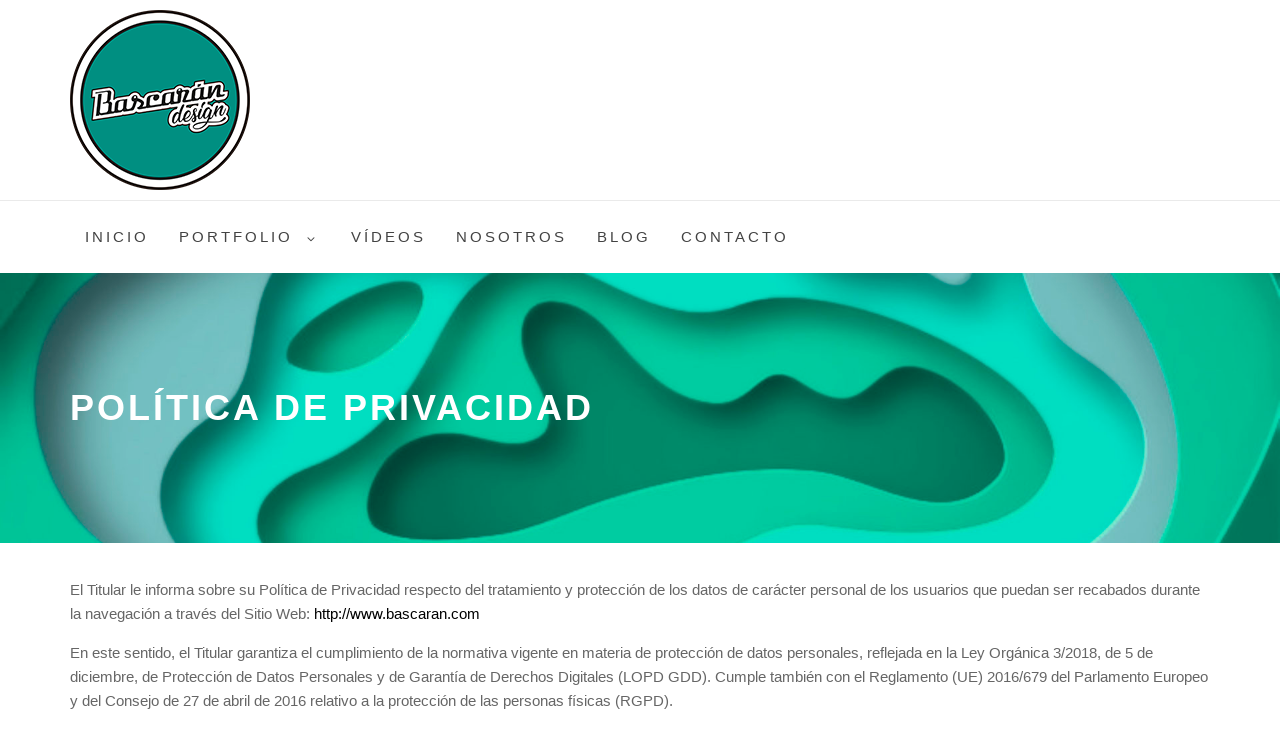

--- FILE ---
content_type: text/html; charset=UTF-8
request_url: https://www.bascaran.com/design/privacidad/
body_size: 14362
content:
<!DOCTYPE html><html lang="es"><head><meta charset="UTF-8"><meta name="viewport" content="width=device-width, initial-scale=1.0, maximum-scale=1.0, user-scalable=no"/><link rel="profile" href="http://gmpg.org/xfn/11"><link rel="pingback" href="https://www.bascaran.com/design/xmlrpc.php"><meta name='robots' content='index, follow, max-image-preview:large, max-snippet:-1, max-video-preview:-1' /><link media="all" href="https://www.bascaran.com/design/wp-content/cache/autoptimize/css/autoptimize_57f1678ffc4a120c0676100a4a0b94e6.css" rel="stylesheet"><title>Política de privacidad - Bascar&aacute;n Design</title><meta name="description" content="Las fotos y vídeo de boda de tus sueños. Fotógrafos en Valencia." /><link rel="canonical" href="https://www.bascaran.com/design/privacidad/" /><meta property="og:locale" content="es_ES" /><meta property="og:type" content="article" /><meta property="og:title" content="Política de privacidad - Bascar&aacute;n Design" /><meta property="og:description" content="Las fotos y vídeo de boda de tus sueños. Fotógrafos en Valencia." /><meta property="og:url" content="https://www.bascaran.com/design/privacidad/" /><meta property="og:site_name" content="Bascar&aacute;n Design" /><meta property="article:publisher" content="https://www.facebook.com/bascaranfotografoboda/" /><meta property="article:modified_time" content="2020-04-23T13:25:25+00:00" /><meta name="twitter:card" content="summary_large_image" /> <script type="application/ld+json" class="yoast-schema-graph">{"@context":"https://schema.org","@graph":[{"@type":"WebPage","@id":"https://www.bascaran.com/design/privacidad/","url":"https://www.bascaran.com/design/privacidad/","name":"Política de privacidad - Bascar&aacute;n Design","isPartOf":{"@id":"https://www.bascaran.com/design/#website"},"datePublished":"2020-04-20T12:48:33+00:00","dateModified":"2020-04-23T13:25:25+00:00","description":"Las fotos y vídeo de boda de tus sueños. Fotógrafos en Valencia.","breadcrumb":{"@id":"https://www.bascaran.com/design/privacidad/#breadcrumb"},"inLanguage":"es","potentialAction":[{"@type":"ReadAction","target":["https://www.bascaran.com/design/privacidad/"]}]},{"@type":"BreadcrumbList","@id":"https://www.bascaran.com/design/privacidad/#breadcrumb","itemListElement":[{"@type":"ListItem","position":1,"name":"Portada","item":"https://www.bascaran.com/design/"},{"@type":"ListItem","position":2,"name":"Política de privacidad"}]},{"@type":"WebSite","@id":"https://www.bascaran.com/design/#website","url":"https://www.bascaran.com/design/","name":"Bascar&aacute;n Design","description":"Dise&ntilde;o gr&aacute;fico y web","publisher":{"@id":"https://www.bascaran.com/design/#organization"},"potentialAction":[{"@type":"SearchAction","target":{"@type":"EntryPoint","urlTemplate":"https://www.bascaran.com/design/?s={search_term_string}"},"query-input":{"@type":"PropertyValueSpecification","valueRequired":true,"valueName":"search_term_string"}}],"inLanguage":"es"},{"@type":"Organization","@id":"https://www.bascaran.com/design/#organization","name":"www.bascaran.com","url":"https://www.bascaran.com/design/","logo":{"@type":"ImageObject","inLanguage":"es","@id":"https://www.bascaran.com/design/#/schema/logo/image/","url":"https://www.bascaran.com/design/wp-content/uploads/2020/04/LOGO_02_web-1.png","contentUrl":"https://www.bascaran.com/design/wp-content/uploads/2020/04/LOGO_02_web-1.png","width":284,"height":84,"caption":"www.bascaran.com"},"image":{"@id":"https://www.bascaran.com/design/#/schema/logo/image/"},"sameAs":["https://www.facebook.com/bascaranfotografoboda/","https://www.instagram.com/bascaran_fotografos/","https://www.youtube.com/channel/UCiATmKIXaiESUdOt1-xhIaA"]}]}</script> <link rel="alternate" type="application/rss+xml" title="Bascar&aacute;n Design &raquo; Feed" href="https://www.bascaran.com/design/feed/" /><link rel="alternate" type="application/rss+xml" title="Bascar&aacute;n Design &raquo; Feed de los comentarios" href="https://www.bascaran.com/design/comments/feed/" /> <script type="text/javascript" src="https://www.bascaran.com/design/wp-includes/js/jquery/jquery.min.js?ver=3.7.1" id="jquery-core-js"></script> <script type="text/javascript" src="https://www.bascaran.com/design/wp-includes/js/jquery/jquery-migrate.min.js?ver=3.4.1" id="jquery-migrate-js"></script> <script type="text/javascript" src="https://www.bascaran.com/design/wp-content/plugins/adapta-rgpd/assets/js/cookies-eu-banner.js?ver=1.3.9" id="argpd-cookies-eu-banner-js"></script> <link rel="https://api.w.org/" href="https://www.bascaran.com/design/wp-json/" /><link rel="alternate" title="JSON" type="application/json" href="https://www.bascaran.com/design/wp-json/wp/v2/pages/1667" /><link rel="EditURI" type="application/rsd+xml" title="RSD" href="https://www.bascaran.com/design/xmlrpc.php?rsd" /><meta name="generator" content="WordPress 6.6.2" /><link rel='shortlink' href='https://www.bascaran.com/design/?p=1667' /><link rel="alternate" title="oEmbed (JSON)" type="application/json+oembed" href="https://www.bascaran.com/design/wp-json/oembed/1.0/embed?url=https%3A%2F%2Fwww.bascaran.com%2Fdesign%2Fprivacidad%2F" /><link rel="alternate" title="oEmbed (XML)" type="text/xml+oembed" href="https://www.bascaran.com/design/wp-json/oembed/1.0/embed?url=https%3A%2F%2Fwww.bascaran.com%2Fdesign%2Fprivacidad%2F&#038;format=xml" /> <script>document.documentElement.className = document.documentElement.className.replace('no-js', 'js');</script> <meta name="generator" content="Elementor 3.29.1; features: additional_custom_breakpoints, e_local_google_fonts; settings: css_print_method-external, google_font-enabled, font_display-auto"><meta name="robots" content="noindex,follow" />  <script async src="https://www.googletagmanager.com/gtag/js?id=UA-34401903-1"></script> <script>window.dataLayer = window.dataLayer || [];
  function gtag(){dataLayer.push(arguments);}
  gtag('js', new Date());

  gtag('config', 'UA-34401903-1');</script> <link  rel = "apple-touch-icon"  tallas = "57x57"  href = "/apple-icon-57x57.png" ><link  rel = "apple-touch-icon"  tallas = "60x60"  href = "/ apple -icon-60x60.png " ><link  rel = " apple-touch-icon "  tamaños = " 72x72 "  href = " /apple-icon-72x72.png " ><link  rel = " apple-touch-icon "  tamaños = "76x76"  href = "/apple-icon-76x76.png" ><link  rel = "apple-touch-icon "  tamaños = " 114x114 "  href = " /apple-icon-114x114.png "><link  rel = "apple-touch-icon"  tallas = "120x120"  href = "/apple-icon-120x120.png" ><link  rel = "apple-touch-icon"  tallas = "144x144"  href = "/ apple-icon-144x144.png " ><link  rel = " apple-touch-icon "  tamaños = " 152x152 "  href = " /apple-icon-152x152.png " ><link  rel = " apple-touch-icon "  tamaños = "180x180"  href = "/apple-icon-180x180.png" ><link  rel = "icon"  type = "image / png"  tamaños = "192x192"  href = "/android-icon-192x192.png" ><link  rel = "icon"  type = "image / png"  tamaños = "32x32"  href = "/favicon-32x32.png" ><link  rel = "icon"  type = "image / png"  tallas = "96x96"  href = "/favicon-96x96.png" ><link  rel = "icon"  type = "image / png"  tallas = "16x16"  href = "/ favicon-16x16. png " ><link  rel = " manifest " href = "/manifest.json" ><meta  name ="msapplication-TileColor"  content = "#ffffff" ><meta  name = "msapplication-TileImage"  content = "/ms-icon-144x144.png" ><meta  name = "theme-color"  content = "#ffffff" ><link rel="icon" href="https://www.bascaran.com/design/wp-content/uploads/2020/04/cropped-android-icon-48x48-1-32x32.png" sizes="32x32" /><link rel="icon" href="https://www.bascaran.com/design/wp-content/uploads/2020/04/cropped-android-icon-48x48-1-192x192.png" sizes="192x192" /><link rel="apple-touch-icon" href="https://www.bascaran.com/design/wp-content/uploads/2020/04/cropped-android-icon-48x48-1-180x180.png" /><meta name="msapplication-TileImage" content="https://www.bascaran.com/design/wp-content/uploads/2020/04/cropped-android-icon-48x48-1-270x270.png" /></head><body class="privacy-policy page-template-default page page-id-1667 wp-custom-logo no-sidebar home-content-not-enabled elementor-default elementor-kit-629">
<div id="page" class="site site-bg full-screen-layout"> <a class="skip-link screen-reader-text" href="#main">Skip to content</a><header id="masthead" class="site-header header-left" role="banner"><div class="header-middle"><div class="container"><div class="row equal-row"><div class="col-md-4 col-sm-12"><div class="site-branding"><div class="twp-site-branding"> <a href="https://www.bascaran.com/design/" class="custom-logo-link" rel="home"><img width="180" height="180" data-src="https://www.bascaran.com/design/wp-content/uploads/2020/04/cropped-logo_web_2020_design.png" class="custom-logo lazyload" alt="Bascar&aacute;n Design" decoding="async" data-srcset="https://www.bascaran.com/design/wp-content/uploads/2020/04/cropped-logo_web_2020_design.png 180w, https://www.bascaran.com/design/wp-content/uploads/2020/04/cropped-logo_web_2020_design-100x100.png 100w" data-sizes="(max-width: 180px) 100vw, 180px" src="[data-uri]" style="--smush-placeholder-width: 180px; --smush-placeholder-aspect-ratio: 180/180;" /></a> <span class="site-title primary-font"> <a href="https://www.bascaran.com/design/" rel="home">Bascar&aacute;n Design</a> </span><p class="site-description">Dise&ntilde;o gr&aacute;fico y web</p></div></div></div></div></div></div><div id="nav-affix" class="top-header"><div class="container"><nav class="main-navigation" role="navigation"> <a href="javascript:void(0)" class="toggle-menu" aria-controls="primary-menu" aria-expanded="false"> <span class="screen-reader-text">Primary Menu</span> <i class="ham"></i> </a><div class="menu"><ul id="primary-menu" class="menu"><li id="menu-item-170" class="menu-item menu-item-type-post_type menu-item-object-page menu-item-home menu-item-170"><a href="https://www.bascaran.com/design/">Inicio</a></li><li id="menu-item-1564" class="menu-item menu-item-type-custom menu-item-object-custom menu-item-has-children menu-item-1564"><a>Portfolio</a><ul class="sub-menu"><li id="menu-item-2126" class="menu-item menu-item-type-post_type menu-item-object-page menu-item-2126"><a href="https://www.bascaran.com/design/portfolio/logotipos/">Logotipos</a></li><li id="menu-item-1941" class="menu-item menu-item-type-post_type menu-item-object-page menu-item-1941"><a href="https://www.bascaran.com/design/portfolio/carteles/">Carteles</a></li><li id="menu-item-2868" class="menu-item menu-item-type-post_type menu-item-object-page menu-item-2868"><a href="https://www.bascaran.com/design/portfolio/paginas-web/">Páginas web</a></li></ul></li><li id="menu-item-681" class="menu-item menu-item-type-post_type menu-item-object-page menu-item-681"><a href="https://www.bascaran.com/design/videos/">Vídeos</a></li><li id="menu-item-172" class="menu-item menu-item-type-post_type menu-item-object-page menu-item-172"><a href="https://www.bascaran.com/design/la-empresa/">Nosotros</a></li><li id="menu-item-166" class="menu-item menu-item-type-post_type menu-item-object-page menu-item-166"><a href="https://www.bascaran.com/design/blog/">Blog</a></li><li id="menu-item-171" class="menu-item menu-item-type-post_type menu-item-object-page menu-item-171"><a href="https://www.bascaran.com/design/comunicate-con-nosotros/">Contacto</a></li></ul></div><div class="nav-right"> <a href="javascript:void(0)" class="icon-location header-icon hidden-sm hidden-md hidden-lg"> <i class="icon_pin_alt"></i> </a><div class="social-icons"></div></div></nav></div></div></header><div class="popup-search"><div class="table-align"><div class="table-align-cell v-align-middle"> <a href="javascript:void(0)" class="close-popup"></a><form role="search" method="get" class="search-form" action="https://www.bascaran.com/design/"> <label> <span class="screen-reader-text">Buscar:</span> <input type="search" class="search-field" placeholder="Buscar &hellip;" value="" name="s" /> </label> <input type="submit" class="search-submit" value="Buscar" /></form></div></div></div><div class="wrapper page-inner-title inner-banner data-bg" data-background="https://www.bascaran.com/design/wp-content/uploads/2020/04/cropped-004.jpg"><header class="entry-header"><div class="container"><div class="row"><div class="col-md-10"><h1 class="entry-title">Política de privacidad</h1></div></div></div></header></div><div id="content" class="site-content"><div id="primary" class="content-area"><main id="main" class="site-main" role="main"><article id="post-1667" class="post-1667 page type-page status-publish hentry"><div class="entry-content"><div class="twp-article-wrapper clearfix"><div class='image-full'></div><p>El Titular le informa sobre su Política de Privacidad respecto del tratamiento y protección de los datos de carácter personal de los usuarios  que puedan ser recabados durante la navegación a través del Sitio Web: <a href="">http://www.bascaran.com</a></p><p> En este sentido, el Titular garantiza el cumplimiento de la normativa vigente en materia de protección de datos personales, reflejada en la Ley Orgánica 3/2018, de 5 de diciembre, de Protección de Datos Personales y de Garantía de Derechos Digitales (LOPD GDD). Cumple también con el Reglamento (UE) 2016/679 del Parlamento Europeo y del Consejo de 27 de abril de 2016 relativo a la protección de las personas físicas (RGPD).</p><p> El uso de sitio Web implica la aceptación de esta Política de Privacidad&nbsp;así como las condiciones incluidas en el &nbsp;<a href="https://www.bascaran.com/design/aviso-legal/">Aviso Legal</a>.</p><h2>Identidad del Responsable</h2><p><ul><li> <b>Responsable:</b>&nbsp; 
 Víctor Bascarán.</li><li> <b>NIF:</b>&nbsp;24362892g</li><li> <b>Domicilio:</b>&nbsp;
 Av/ Estación, nº2, pta.3, Chiva,  Valencia - España.</li><li> <b>Correo electrónico:</b>&nbsp;
 bascaranfotografo@gmail.com</li><li> <b>Teléfono de contacto:</b>&nbsp;
 664177000</li><li> <b>Sitio Web:</b>&nbsp; <a href="">http://www.bascaran.com</a></li></ul></p><h2>Principios aplicados en el tratamiento de datos</h2><p> En el tratamiento de sus datos personales, el Titular aplicará los siguientes principios que se ajustan a las exigencias del nuevo reglamento europeo de protección de datos (RGPD):</p><p><ul><li> Principio de licitud, lealtad y transparencia: El Titular siempre requerirá el consentimiento para el tratamiento de los datos personales que puede ser para uno o varios fines específicos sobre los que el Titular informará al Usuario previamente con absoluta transparencia.</li><li> Principio de minimización de datos: El Titular solicitará solo los datos estrictamente necesarios para el fin o los fines que los solicita.</li><li> Principio de limitación del plazo de conservación: El Titular mantendrá los datos personales recabados durante el tiempo estrictamente necesario para el fin o los fines del tratamiento. El Titular informará al Usuario del plazo de conservación correspondiente según la finalidad. <br>En el caso de suscripciones, el Titular revisará periódicamente las listas y eliminará aquellos registros inactivos durante un tiempo considerable.</li><li> Principio de integridad y confidencialidad: Los datos personales recabados serán tratados de tal manera que su seguridad, confidencialidad e integridad está garantizada. <br>El Titular toma las precauciones necesarias para evitar el acceso no autorizado o uso indebido de los datos de sus usuarios por parte de terceros.</li></ul></p><h2>Obtención de datos personales</h2><p> Para navegar por el sitio Web no es necesario que facilite ningún dato personal.</p><p> Los casos en los que usted sí proporciona sus datos personales son los siguientes:</p><p><ul><li>Al contactar a través de los formularios de contacto o enviar un correo electrónico.</li><li>Al realizar un comentario en un artículo o en una página.</li></ul></p><h2>Derechos</h2><p> El Titular le informa que sobre sus datos personales tiene derecho a:</p><p><ul><li>Solicitar el acceso a los datos almacenados.</li><li>Solicitar una rectificación o la supresión.</li><li>Solicitar la limitación de su tratamiento.</li><li>Oponerse al tratamiento.</li><li>Solicitar la portabilidad de sus datos.</li></ul></p><p> El ejercicio de estos derechos es personal y por tanto debe ser ejercido directamente por el interesado, solicitándolo directamente al Titular, lo que significa que cualquier cliente, suscriptor o colaborador que haya facilitado sus datos en algún momento, puede dirigirse al Titular y pedir información sobre los datos que tiene almacenados y cómo los ha obtenido, solicitar la rectificación de los mismos, solicitar la portabilidad de sus datos personales, oponerse al tratamiento, limitar su uso o solicitar la supresión de esos datos en los ficheros del Titular.</p><p> Para ejercitar sus derechos tiene que enviar su petición junto con una fotocopia del Documento Nacional de Identidad o equivalente a&nbsp;
 la dirección de correo electrónico:&nbspbascaranfotografo@gmail.com</p><p> El ejercicio de estos derechos no incluye ningún dato que el Titular esté obligado a conservar con fines administrativos, legales o de seguridad.</p><p> Tiene derecho a la tutela judicial efectiva y a presentar una reclamación ante la autoridad de control, en este caso, la Agencia Española de Protección de Datos, si considera que el tratamiento de datos personales que le conciernen infringe el Reglamento.</p><h2 id="finalidad-del-tratamiento-de-datos-personales">Finalidad del tratamiento de datos personales</h2><p> Cuando usted se conecta al Sitio Web para mandar un correo al Titular, escribe un comentario en un artículo o una página,  se suscribe a su boletín  está facilitando información de carácter personal de la que el responsable es el Titular. Esta información puede incluir datos de carácter personal como pueden ser su dirección IP, nombre y apellidos, dirección física, dirección de correo electrónico, número de teléfono, y otra información. Al facilitar esta información, da su consentimiento para que su información sea recopilada, utilizada, gestionada y almacenada por 
 &mdash;
 godaddy 
 &mdash;
 sólo como se describe en las páginas:<ul><li><a href="https://www.bascaran.com/design/aviso-legal/">Aviso Legal</a></li><li><a href="https://www.bascaran.com/design/privacidad/">Política de Privacidad</a></li></ul></p><p> Los datos personales y la finalidad del tratamiento por parte del Titular es diferente según el sistema de captura de información:</p><p><ul><li> Formularios de contacto: El Titular solicita datos personales entre los que pueden estar: nombre y apellidos, dirección de correo electrónico, número de teléfono y dirección de sitio web con la finalidad de responder las consultas de los Usuarios.<br> Por ejemplo, el Titular utiliza esos datos para dar respuesta a mensajes, dudas, quejas, comentarios o inquietudes que pueden tener los Usuarios relativas a la información incluida en el sitio Web, el tratamiento de los datos personales, cuestiones referentes a los textos legales incluidos en el Sitio Web, así como cualquier otra consulta que el Usuario pueda tener y que no esté sujeta a las condiciones del sitio Web.</li><li> Formularios de comentarios: El Titular solicita datos personales entre los que pueden estar: nombre y apellidos, dirección de correo electrónico, y dirección de sitio Web con la finalidad de responder a los comentarios de los Usuarios.</li></ul></p><p> Existen otras finalidades por las que el Titular trata datos personales:</p><p><ul><li> Para garantizar el cumplimiento de las condiciones recogidas en la página de Aviso Legal y de  la ley aplicable. Esto puede incluir el desarrollo de herramientas y algoritmos que ayuden al Sitio Web a garantizar la confidencialidad de los datos personales que recoge.</li><li> Para apoyar y mejorar los servicios que ofrece este Sitio Web.</li><li> Para analizar la navegación de los usuarios. El Titular recoge otros datos no identificativos que se obtienen mediante el uso de cookies que se descargan en el ordenador del Usuario cuando navega por el Sitio Web cuyas características y finalidad están detalladas en la página de <a href="https://www.bascaran.com/design/cookies/">Política de Cookies</a>.</li><li><p> Para gestionar las redes sociales. El Titular tiene presencia en redes sociales.
 Si usted se hace seguidor en las redes sociales del Titular el tratamiento de los datos personales se regirá por este apartado, así como por aquellas condiciones de uso, políticas de privacidad y normativas de acceso que pertenezcan a la red social que proceda en cada caso y que ha aceptado previamente. <br> Puede consultar las políticas de privacidad de las principales redes sociales en estos enlaces:</p><p><ul><li><a href="https://www.facebook.com/help/cookies" rel="nofollow" target="_blank">Facebook</a></li><li><a href="https://twitter.com/privacy" rel="nofollow" target="_blank">Twitter</a></li><li><a href="https://www.linkedin.com/legal/cookie-policy" rel="nofollow" target="_blank">Linkedin</a></li><li><a href="https://www.youtube.com/privacy" rel="nofollow" target="_blank">YouTube</a></li><li><a href="https://www.instagram.com/legal/privacy/" rel="nofollow" target="_blank">Instagram</a></li></ul></p><p> El Titular tratará sus datos personales con la finalidad de administrar correctamente su presencia en la red social, informarle de sus actividades, así como para cualquier otra finalidad que las normativas de las redes sociales permiten.</p><p> En ningún caso el Titular utilizará los perfiles de seguidores en redes sociales para enviar publicidad de manera individual.</p></li></ul></p><h2>Seguridad de los datos personales</h2><p> Para proteger sus datos personales, el Titular toma todas las precauciones razonables y sigue las mejores prácticas de la industria para evitar su pérdida, mal uso, acceso indebido, divulgación, alteración o destrucción de los mismos.</p><p> El sitio Web está alojado en:  godaddy. La seguridad de los datos está garantizada, ya que toman todas las medidas de seguridad necesarias para ello. Puede consultar su política de privacidad para tener más información.</p><h2>Contenido de otros sitios web</h2><p> Las páginas de este sitio Web pueden incluir contenido incrustado (por ejemplo, vídeos, imágenes, artículos, etc.). El contenido incrustado de otras web se comporta exactamente de la misma manera que si hubiera visitado la otra web.</p><p> Estos sitios Web pueden recopilar datos sobre usted, utilizar cookies, incrustar un código de seguimiento adicional de terceros, y supervisar su interacción usando este código.</p><h2>Política de Cookies</h2><p> Para que este sitio Web funcione correctamente necesita utilizar cookies, que es una información que se almacena en su navegador web.<p> Puede consultar toda la información relativa a la política de recogida y tratamiento de las cookies en la página de <a href="https://www.bascaran.com/design/cookies/">Política de Cookies</a>.</p></p><h2>Legitimación para el tratamiento de datos</h2><p> La base legal para el tratamiento de sus datos es:<ul><li> El consentimiento del interesado.</li></ul></p><h2>Categorías de datos personales</h2><p> Las categorías de datos personales que trata el Titular son:</p><p><ul><li>Datos identificativos.</li><li>No se tratan categorías de datos especialmente protegidos.</li></ul></p><h2>Conservación de datos personales</h2><p> Los datos personales proporcionados al Titular se conservarán hasta que solicite su supresión.</p><div id="destinatarios"><h2>Destinatarios de datos personales</h2><p><ul><li> <b>Google Analytics</b> es un servicio de analítica web prestado por Google, Inc., una compañía de Delaware cuya oficina principal está en 1600 Amphitheatre Parkway, Mountain View (California), CA 94043, Estados Unidos (&quot;Google&quot;). <br>Google Analytics utiliza &quot;cookies&quot;, que son archivos de texto ubicados en tu ordenador, para ayudar al Titular a analizar el uso que hacen los Usuarios del sitio Web. La información que genera la cookie acerca del uso del sitio Web (incluyendo la dirección IP) será directamente transmitida y archivada por Google en los servidores de Estados Unidos. <br>Más información en:&nbsp;<a href="https://policies.google.com/privacy?hl=es-ES" rel="nofollow" target="_blank">https://analytics.google.com</a></li></ul></p></div><p> Puede consultar como Google gestiona la privacidad en lo que respecta al uso de las cookies y otra información en la página de Política de privacidad de Google:&nbsp;<a target="_blank" href="https://policies.google.com/privacy?hl=es" rel="nofollow">https://policies.google.com/privacy?hl=es</a></p><p> También puede ver una lista de los tipos de cookies que utiliza Google y sus colaboradores y toda la información relativa al uso que hacen de las cookies publicitarias en:</p><ul><li><a target="_blank" href="https://policies.google.com/technologies/types?hl=es" rel="nofollow">Tipos de cookies que utiliza Google</a></li><li><a target="_blank" rel="nofollow" href="https://policies.google.com/technologies/ads?hl=es">Cómo utiliza Google las cookies en publicidad</a>.</li></ul><h2>Navegación Web</h2><p> Al navegar por el Sitio Web se pueden recoger datos no identificativos, que pueden incluir, la dirección IP, geolocalización, un registro de cómo se utilizan los servicios y sitios, hábitos de navegación y otros datos que no pueden ser utilizados para identificarle.</p><p> El sitio Web utiliza los siguientes servicios de análisis de terceros:</p><p><ul><li>Google Analytics.</li></ul></p><p> El Titular utiliza la información obtenida para obtener datos estadísticos, analizar tendencias, administrar el sitio, estudiar patrones de navegación y para recopilar información demográfica.</p><p> El Titular no se hace responsable del tratamiento de los datos personales que realicen las páginas web a las que pueda acceder a través de los distintos enlaces que contiene el Sitio Web.</p><h2>Exactitud y veracidad de los datos personales</h2><p> Usted se compromete a que los datos facilitados al Titular sean correctos, completos, exactos y vigentes, así como a mantenerlos debidamente actualizados.</p><p> Como Usuario del Sitio Web es el único responsable de la veracidad y corrección de los datos remitidos al Sitio Web exonerando al Titular de cualquier responsabilidad al respecto.</p><h2>Aceptación y consentimiento</h2><p> Como Usuario del Sitio Web declara haber sido informado de las condiciones sobre protección de datos de carácter personal, acepta y consiente el tratamiento de los mismos por parte del Titular en la forma y para las finalidades indicadas en esta Política de Privacidad.</p><p> Para contactar con el Titular, suscribirse a un boletín o realizar comentarios en este sitio Web tiene que aceptar la presente Política de Privacidad.</p><h2>Cambios en la Política de Privacidad</h2><p> El Titular se reserva el derecho a modificar la presente Política de Privacidad para adaptarla a novedades legislativas o jurisprudenciales, así como a prácticas de la industria.</p><p> Estas políticas estarán vigentes hasta que sean modificadas por otras debidamente publicadas.</p><p>[pdrgpd-politica-privacidad]</p></div></div></article></main></div><aside id="secondary" class="widget-area" role="complementary"><section id="text-16" class="widget widget_text"><div class="textwidget"><h3>Expertos en Marketing Digital</h3></div></section><section id="text-13" class="widget widget_text"><div class="textwidget"><p><img decoding="async" class="aligncenter size-full wp-image-727 lazyload" data-src="http://www.bascaran.com/design/wp-content/uploads/2020/04/ecommerce_megaphone-5414287.png" alt="" width="64" height="64" src="[data-uri]" style="--smush-placeholder-width: 64px; --smush-placeholder-aspect-ratio: 64/64;" /></p><h3><img decoding="async" class="alignleft size-full wp-image-2795 lazyload" data-src="http://www.bascaran.com/design/wp-content/uploads/2020/04/iconfinder-social-media-work-4341270_120574.png" alt="" width="128" height="128" data-srcset="https://www.bascaran.com/design/wp-content/uploads/2020/04/iconfinder-social-media-work-4341270_120574.png 128w, https://www.bascaran.com/design/wp-content/uploads/2020/04/iconfinder-social-media-work-4341270_120574-100x100.png 100w" data-sizes="(max-width: 128px) 100vw, 128px" src="[data-uri]" style="--smush-placeholder-width: 128px; --smush-placeholder-aspect-ratio: 128/128;" /></h3><h3>Tráfico</h3><p>Podemos traer el mejor tráfico calificado a tu negocio para recibir los mejores prospectos.</p></div></section><section id="text-14" class="widget widget_text"><div class="textwidget"><p><img decoding="async" class="aligncenter size-full wp-image-725 lazyload" data-src="http://www.bascaran.com/design/wp-content/uploads/2020/04/software_paintbrush-5414287.png" alt="" width="64" height="64" src="[data-uri]" style="--smush-placeholder-width: 64px; --smush-placeholder-aspect-ratio: 64/64;" /></p><h3><img decoding="async" class="alignleft size-full wp-image-2794 lazyload" data-src="http://www.bascaran.com/design/wp-content/uploads/2020/04/iconfinder-social-media-4341269_120580.png" alt="" width="128" height="128" data-srcset="https://www.bascaran.com/design/wp-content/uploads/2020/04/iconfinder-social-media-4341269_120580.png 128w, https://www.bascaran.com/design/wp-content/uploads/2020/04/iconfinder-social-media-4341269_120580-100x100.png 100w" data-sizes="(max-width: 128px) 100vw, 128px" src="[data-uri]" style="--smush-placeholder-width: 128px; --smush-placeholder-aspect-ratio: 128/128;" /></h3><h3>Prospectos</h3><p>Cada prospecto tendrá la posibilidad de convertirse en cliente, ya que contarán con gran interes hacia tu producto o servicio.</p></div></section><section id="text-15" class="widget widget_text"><div class="textwidget"><p><img decoding="async" class="aligncenter size-full wp-image-726 lazyload" data-src="http://www.bascaran.com/design/wp-content/uploads/2020/04/ecommerce_cart_cloud-5414287.png" alt="" width="64" height="64" src="[data-uri]" style="--smush-placeholder-width: 64px; --smush-placeholder-aspect-ratio: 64/64;" /></p><h3><img decoding="async" class="alignleft size-full wp-image-2789 lazyload" data-src="http://www.bascaran.com/design/wp-content/uploads/2020/04/iconfinder-digital-coin-4341275_120581.png" alt="" width="128" height="128" data-srcset="https://www.bascaran.com/design/wp-content/uploads/2020/04/iconfinder-digital-coin-4341275_120581.png 128w, https://www.bascaran.com/design/wp-content/uploads/2020/04/iconfinder-digital-coin-4341275_120581-100x100.png 100w" data-sizes="(max-width: 128px) 100vw, 128px" src="[data-uri]" style="--smush-placeholder-width: 128px; --smush-placeholder-aspect-ratio: 128/128;" /></h3><h3>Conversión</h3><p>Los prospectos con alto interés se traducen en ventas seguras para tu negocio.</p></div></section></aside></div><footer id="colophon" class="site-footer" role="contentinfo"><div class="footer-widget"><div class="container"><div class="row"><div class="contact-list col-md-4"><aside id="custom_html-5" class="widget_text widget widget_custom_html"><div class="textwidget custom-html-widget"><iframe data-src="https://www.google.com/maps/embed?pb=!1m18!1m12!1m3!1d3079.928081228379!2d-0.7241933838591442!3d39.47095342053493!2m3!1f0!2f0!3f0!3m2!1i1024!2i768!4f13.1!3m3!1m2!1s0xd604f4cc820b407%3A0xad0b4d943ea00e5!2zQmFzY2Fyw6FuIGZvdMOzZ3JhZm9z!5e0!3m2!1ses!2ses!4v1587593740637!5m2!1ses!2ses" width="600" height="450" frameborder="0" style="border:0;" allowfullscreen="" aria-hidden="false" tabindex="0" src="[data-uri]" class="lazyload" data-load-mode="1"></iframe></div></aside></div><div class="contact-list col-md-4"><aside id="linkcat-2" class="widget widget_links"><h5 class="widget-title bordered-widget-title primary-font secondary-textcolor">Enlaces de interés</h5><ul class='xoxo blogroll'><li><a href="http://www.100clientes.com" rel="me noopener" title="Marketing Digital" target="_blank">100clientes.com</a></li><li><a href="http://www.bascaran.com/design" rel="friend met co-worker muse noopener" title="Diseño gráfico y páginas web" target="_blank">Bascarán Design</a></li></ul></aside><aside id="linkcat-9" class="widget widget_links"><h5 class="widget-title bordered-widget-title primary-font secondary-textcolor">Privacidad</h5><ul class='xoxo blogroll'><li><a href="http://www.bascaran.com/design/cookies" rel="noopener" target="_blank">Política de cookies</a></li><li><a href="http://www.bascaran.com/design/privacidad" rel="noopener" target="_blank">Política de privacidad</a></li></ul></aside></div><div class="contact-list col-md-4"><aside id="business-insights-social-layout-2" class="widget business_insights_social_widget"><div class="twp-social-widget"><ul class="social-widget-wrapper"><li> <a href="https://www.facebook.com/Bascar%C3%A1n-Fot%C3%B3grafos-361688810570218/" target="_blank"> <i class="meta-icon social_facebook"></i> </a></li><li> <a href="https://twitter.com/victorbascaran" target="_blank"> <i class="social-icon social_twitter"></i> </a></li><li> <a href="https://www.linkedin.com/in/v%C3%ADctor-bascar%C3%A1n-73a9ab54/" target="_blank"> <i class="social-icon social_linkedin"></i> </a></li><li> <a href="https://www.instagram.com/bascaran_fotografos/" target="_blank"> <i class="social-icon social_instagram"></i> </a></li><li> <a href="https://www.youtube.com/channel/UCiATmKIXaiESUdOt1-xhIaA" target="_blank"> <i class="social-icon social_youtube"></i> </a></li></ul></div></aside><aside id="wpcw_contact-4" class="widget wpcw-widgets wpcw-widget-contact"><h5 class="widget-title bordered-widget-title primary-font secondary-textcolor">Contacto</h5><ul><li class="has-label"><strong>Email</strong><br><div><a href="mailto:bas&#99;&#97;ra&#110;&#102;ot&#111;&#103;&#114;afo&#64;gma&#105;l&#46;c&#111;m">bas&#99;&#97;ra&#110;&#102;ot&#111;&#103;&#114;afo&#64;gma&#105;l&#46;c&#111;m</a></div></li><li class="has-label"><strong>Teléfono</strong><br><div>664177000</div></li><li class="has-label"><strong>Dirección</strong><br><div>Av/ Estación, nº 2, pta. 3, 46370, Chiva, Valencia</div></li></ul></aside></div></div></div></div><div class="copyright-area"><div class="container"><div class="row"><div class="col-md-12"><div class="site-info"><h4 class="site-copyright secondary-font"> Bascarán Design - www.bascaran.com/design -                            Theme: Business Insights by <a href="http://themeinwp.com/" target = "_blank" rel="designer">Themeinwp </a></h4></div></div></div></div></div></footer></div><div class="scroll-up alt-bgcolor"> <i class="arrow_carrot-up"></i></div><div class="argpd-footer"><ul id="menu-textos-legales-adapta-rgpd" class=""><li><a href="https://www.bascaran.com/design/aviso-legal/">Aviso Legal</a></li><li><a href="https://www.bascaran.com/design/privacidad/">Política de Privacidad</a></li><li><a href="https://www.bascaran.com/design/cookies/">Política de Cookies</a></li><li><a class="cookies-eu-banner-closed" href="javascript:void(0);">Configuración de Cookies</a></li></ul></div><div id="cookies-eu-wrapper"><div 
 id="cookies-eu-banner" 
 data-wait-remove="250"
 ><div id="cookies-eu-label"> Esta web utiliza cookies propias y de terceros para su correcto funcionamiento y para fines analíticos. Contiene enlaces a sitios web de terceros con políticas de privacidad ajenas que podrás aceptar o no cuando accedas a ellos. Al hacer clic en el botón Aceptar, acepta el uso de estas tecnologías y el procesamiento de tus datos para estos propósitos. <a class="argpd-cookies-politica" rel="nofollow" id="cookies-eu-more" href="https://www.bascaran.com/design/cookies/">Ver Política de cookies</a></div><div id="cookies-eu-buttons"> <button id="cookies-eu-reject" class="cookies-eu-reject">Rechazar</button> <button id="cookies-eu-accept" class="cookies-eu-accept">Aceptar</button></div></div></div><div id="cookies-eu-banner-closed"> <span>Privacidad</span></div> <script>const lazyloadRunObserver = () => {
					const lazyloadBackgrounds = document.querySelectorAll( `.e-con.e-parent:not(.e-lazyloaded)` );
					const lazyloadBackgroundObserver = new IntersectionObserver( ( entries ) => {
						entries.forEach( ( entry ) => {
							if ( entry.isIntersecting ) {
								let lazyloadBackground = entry.target;
								if( lazyloadBackground ) {
									lazyloadBackground.classList.add( 'e-lazyloaded' );
								}
								lazyloadBackgroundObserver.unobserve( entry.target );
							}
						});
					}, { rootMargin: '200px 0px 200px 0px' } );
					lazyloadBackgrounds.forEach( ( lazyloadBackground ) => {
						lazyloadBackgroundObserver.observe( lazyloadBackground );
					} );
				};
				const events = [
					'DOMContentLoaded',
					'elementor/lazyload/observe',
				];
				events.forEach( ( event ) => {
					document.addEventListener( event, lazyloadRunObserver );
				} );</script> <script type="text/javascript" src="https://www.bascaran.com/design/wp-includes/js/dist/hooks.min.js?ver=2810c76e705dd1a53b18" id="wp-hooks-js"></script> <script type="text/javascript" src="https://www.bascaran.com/design/wp-includes/js/dist/i18n.min.js?ver=5e580eb46a90c2b997e6" id="wp-i18n-js"></script> <script type="text/javascript" id="wp-i18n-js-after">wp.i18n.setLocaleData( { 'text direction\u0004ltr': [ 'ltr' ] } );</script> <script type="text/javascript" src="https://www.bascaran.com/design/wp-content/plugins/contact-form-7/includes/swv/js/index.js?ver=6.0.6" id="swv-js"></script> <script type="text/javascript" id="contact-form-7-js-translations">( function( domain, translations ) {
	var localeData = translations.locale_data[ domain ] || translations.locale_data.messages;
	localeData[""].domain = domain;
	wp.i18n.setLocaleData( localeData, domain );
} )( "contact-form-7", {"translation-revision-date":"2025-04-10 13:48:55+0000","generator":"GlotPress\/4.0.1","domain":"messages","locale_data":{"messages":{"":{"domain":"messages","plural-forms":"nplurals=2; plural=n != 1;","lang":"es"},"This contact form is placed in the wrong place.":["Este formulario de contacto est\u00e1 situado en el lugar incorrecto."],"Error:":["Error:"]}},"comment":{"reference":"includes\/js\/index.js"}} );</script> <script type="text/javascript" id="contact-form-7-js-before">var wpcf7 = {
    "api": {
        "root": "https:\/\/www.bascaran.com\/design\/wp-json\/",
        "namespace": "contact-form-7\/v1"
    }
};</script> <script type="text/javascript" src="https://www.bascaran.com/design/wp-content/plugins/contact-form-7/includes/js/index.js?ver=6.0.6" id="contact-form-7-js"></script> <script type="text/javascript" src="https://www.bascaran.com/design/wp-content/themes/business-insights/js/skip-link-focus-fix.js?ver=20151215" id="business-insights-skip-link-focus-fix-js"></script> <script type="text/javascript" src="https://www.bascaran.com/design/wp-content/themes/business-insights/assets/libraries/owlcarousel/js/owl.carousel.min.js?ver=6.6.2" id="owlcarousel-js"></script> <script type="text/javascript" src="https://www.bascaran.com/design/wp-content/themes/business-insights/assets/libraries/bootstrap/js/bootstrap.min.js?ver=6.6.2" id="bootstrap-js"></script> <script type="text/javascript" src="https://www.bascaran.com/design/wp-content/themes/business-insights/assets/libraries/jquery-match-height/js/jquery.matchHeight.min.js?ver=6.6.2" id="match-height-js"></script> <script type="text/javascript" id="mediaelement-core-js-before">var mejsL10n = {"language":"es","strings":{"mejs.download-file":"Descargar archivo","mejs.install-flash":"Est\u00e1s usando un navegador que no tiene Flash activo o instalado. Por favor, activa el componente del reproductor Flash o descarga la \u00faltima versi\u00f3n desde https:\/\/get.adobe.com\/flashplayer\/","mejs.fullscreen":"Pantalla completa","mejs.play":"Reproducir","mejs.pause":"Pausa","mejs.time-slider":"Control de tiempo","mejs.time-help-text":"Usa las teclas de direcci\u00f3n izquierda\/derecha para avanzar un segundo y las flechas arriba\/abajo para avanzar diez segundos.","mejs.live-broadcast":"Transmisi\u00f3n en vivo","mejs.volume-help-text":"Utiliza las teclas de flecha arriba\/abajo para aumentar o disminuir el volumen.","mejs.unmute":"Activar el sonido","mejs.mute":"Silenciar","mejs.volume-slider":"Control de volumen","mejs.video-player":"Reproductor de v\u00eddeo","mejs.audio-player":"Reproductor de audio","mejs.captions-subtitles":"Pies de foto \/ Subt\u00edtulos","mejs.captions-chapters":"Cap\u00edtulos","mejs.none":"Ninguna","mejs.afrikaans":"Afrik\u00e1ans","mejs.albanian":"Albano","mejs.arabic":"\u00c1rabe","mejs.belarusian":"Bielorruso","mejs.bulgarian":"B\u00falgaro","mejs.catalan":"Catal\u00e1n","mejs.chinese":"Chino","mejs.chinese-simplified":"Chino (Simplificado)","mejs.chinese-traditional":"Chino (Tradicional)","mejs.croatian":"Croata","mejs.czech":"Checo","mejs.danish":"Dan\u00e9s","mejs.dutch":"Neerland\u00e9s","mejs.english":"Ingl\u00e9s","mejs.estonian":"Estonio","mejs.filipino":"Filipino","mejs.finnish":"Fin\u00e9s","mejs.french":"Franc\u00e9s","mejs.galician":"Gallego","mejs.german":"Alem\u00e1n","mejs.greek":"Griego","mejs.haitian-creole":"Creole haitiano","mejs.hebrew":"Hebreo","mejs.hindi":"Indio","mejs.hungarian":"H\u00fangaro","mejs.icelandic":"Island\u00e9s","mejs.indonesian":"Indonesio","mejs.irish":"Irland\u00e9s","mejs.italian":"Italiano","mejs.japanese":"Japon\u00e9s","mejs.korean":"Coreano","mejs.latvian":"Let\u00f3n","mejs.lithuanian":"Lituano","mejs.macedonian":"Macedonio","mejs.malay":"Malayo","mejs.maltese":"Malt\u00e9s","mejs.norwegian":"Noruego","mejs.persian":"Persa","mejs.polish":"Polaco","mejs.portuguese":"Portugu\u00e9s","mejs.romanian":"Rumano","mejs.russian":"Ruso","mejs.serbian":"Serbio","mejs.slovak":"Eslovaco","mejs.slovenian":"Esloveno","mejs.spanish":"Espa\u00f1ol","mejs.swahili":"Swahili","mejs.swedish":"Sueco","mejs.tagalog":"Tagalo","mejs.thai":"Tailand\u00e9s","mejs.turkish":"Turco","mejs.ukrainian":"Ukraniano","mejs.vietnamese":"Vietnamita","mejs.welsh":"Gal\u00e9s","mejs.yiddish":"Yiddish"}};</script> <script type="text/javascript" src="https://www.bascaran.com/design/wp-includes/js/mediaelement/mediaelement-and-player.min.js?ver=4.2.17" id="mediaelement-core-js"></script> <script type="text/javascript" src="https://www.bascaran.com/design/wp-includes/js/mediaelement/mediaelement-migrate.min.js?ver=6.6.2" id="mediaelement-migrate-js"></script> <script type="text/javascript" id="mediaelement-js-extra">var _wpmejsSettings = {"pluginPath":"\/design\/wp-includes\/js\/mediaelement\/","classPrefix":"mejs-","stretching":"responsive","audioShortcodeLibrary":"mediaelement","videoShortcodeLibrary":"mediaelement"};</script> <script type="text/javascript" src="https://www.bascaran.com/design/wp-includes/js/mediaelement/wp-mediaelement.min.js?ver=6.6.2" id="wp-mediaelement-js"></script> <script type="text/javascript" id="business-insights-script-js-extra">var businessVal = {"nonce":"107533717c","ajaxurl":"https:\/\/www.bascaran.com\/design\/wp-admin\/admin-ajax.php"};</script> <script type="text/javascript" src="https://www.bascaran.com/design/wp-content/themes/business-insights/assets/twp/js/custom-script.js?ver=6.6.2" id="business-insights-script-js"></script> <script type="text/javascript" src="https://www.bascaran.com/design/wp-content/plugins/wp-smushit/app/assets/js/smush-lazy-load.min.js?ver=3.18.1" id="smush-lazy-load-js"></script> <script type="text/javascript">jQuery(function ($) {
    'use strict';

    window.Adapta_RGPD = window.Adapta_RGPD || {};

    Adapta_RGPD.getCookie= function(name) {
        var v = document.cookie.match('(^|;) ?' + name + '=([^;]*)(;|$)');
        return v ? v[2] : null;
    }

    Adapta_RGPD.setCookie= function (name, value) {
      var date = new Date();
      date.setTime(date.getTime() + this.cookieTimeout);
      
      document.cookie = name + '=' + value + ';expires=' + date.toUTCString() + ';path=/';
    };

    Adapta_RGPD.deleteCookie = function (name) {
        var hostname = document.location.hostname.replace(/^www\./, '');
        var nacked = hostname.replace(/^[^.]+\./g, "");
        var commonSuffix = '; expires=Thu, 01-Jan-1970 00:00:01 GMT; path=/';

        // remove cookies that match name
        document.cookie = name + '=; domain=.' + hostname + commonSuffix;
        document.cookie = name + '=; domain=.' + nacked + commonSuffix;
        document.cookie = name + '=' + commonSuffix;

        // search and remove all cookies starts with name
        document.cookie.split(';')
        .filter(function(el) {
            return el.trim().indexOf(name) === 0;
        })
        .forEach(function(el) {
            var [k,v] = el.split('=');
            document.cookie = k + '=; domain=.' + hostname + commonSuffix;
            document.cookie = k + '=; domain=.' + nacked + commonSuffix;            
            document.cookie = k + '=' + commonSuffix;
        })
    };

    Adapta_RGPD.onlyUnique= function(value, index, self) {
      return self.indexOf(value) === index;
    };

    Adapta_RGPD.removeItemOnce = function(arr, value) {
      var index = arr.indexOf(value);
      if (index > -1) {
        arr.splice(index, 1);
      }
      return arr;
    };

    // load events.
    Adapta_RGPD.loadEvents= function(){
        $("[id^='custom-cookies-accept']").click(function(){
            var consents= new Array();  
            var value= Adapta_RGPD.getCookie('hasConsents');
            if ( null != value && value.length) {
                consents = value.split("+")
            }
            
            var consent = this.dataset.consent;
            consents.push(consent)
            
            var unique= consents.filter(Adapta_RGPD.onlyUnique);
            Adapta_RGPD.setCookie('hasConsents', unique.join('+'));
            Adapta_RGPD.setCookie('hasConsent', true);
        });

        $("[id^='custom-cookies-reject'],#custom-cookies-eu-reject,#cookies-eu-reject").click(function(){
            const trackingCookiesNames = ['__utma', '__utmb', '__utmc', '__utmt', '__utmv', '__utmz', '_ga', '_gat', '_gid', '_fbp'];   
            var value= Adapta_RGPD.getCookie('hasConsents');
            if ( null == value ) {
                return
            }

            // consent is the consent to remove. Ej ANLT
            var consent = ('undefined' !== typeof this.dataset && this.dataset.hasOwnProperty('consent'))?this.dataset.consent:null;
            if (consent != null) {              
                var consents = value.split("+")         
                consents=Adapta_RGPD.removeItemOnce(consents, consent)
                Adapta_RGPD.setCookie('hasConsents', consents.join('+'));
            }
            
            if ( 'ANLTCS' == consent || null == consent ) {
                trackingCookiesNames.map(Adapta_RGPD.deleteCookie);
            }

            // update api consent
            var consentUUIDCookie = Adapta_RGPD.getCookie('argpd_consentUUID');
            if ( null == consentUUIDCookie || consentUUIDCookie.length == 0) {
                return;
            }
        
            var ajaxurl = 'https://www.bascaran.com/design/wp-admin/admin-ajax.php';
            var data = {
                action: 'cookie_consent',
                security: '8116e37d36',
                uri: window.location.href,
                'update': 1,
                'statement': $("#cookies-eu-label").text(),
                'purpose-necessary': 1,
                'purpose-non-necessary': 0,
                'purpose-analytics': 0,
                'purpose-marketing': 0,
                'purpose-advertisement': 0,
            };              
            $.post( ajaxurl, data, function(response) {                 
                
                if ( undefined !== response.success && false === response.success ) {                       
                    return;
                }       
            });
        });

        // reject all event
        $("#cookies-eu-banner-closed, .cookies-eu-banner-closed" ).click(function(){
            var date = new Date();
            date.setTime(date.getTime() + 33696000000);
            document.cookie = 'hasConsent' + '=' + 'configure' + ';expires=' + date.toUTCString() + ';path=/';
            window.location.reload();
        });

         

        // toggle first layer privacy
            }

    // init 
    Adapta_RGPD.init = function(){
        jQuery(document).ready(function($) {
            // Prevent for search engine execute ajax function.
            var bots = /bot|crawler|spider|crawling/i;
            var isBot = bots.test(navigator.userAgent);
            if ( isBot ) {
                return;
            }

            // event if cookies-reload option
            
            // code to launch when user accepts cookies
            new CookiesEuBanner(function (update=false) {
                var ajaxurl = 'https://www.bascaran.com/design/wp-admin/admin-ajax.php';
                var data = {
                    action: 'cookie_consent',
                    security: '8116e37d36',
                    uri: window.location.href,
                    'update': (update == true)?1:0,
                    'statement': $("#cookies-eu-label").text(),
                    'purpose-necessary': 1,
                    'purpose-non-necessary': 0,
                    'purpose-analytics': '1',
                    'purpose-marketing': '0',
                    'purpose-advertisement': '0',
                };              
                $.post( ajaxurl, data, function(response) {
                    
                    if ( undefined !== response.success && false === response.success ) {                       
                        return;
                    }       

                    var data = jQuery.parseJSON(response);
                    if (data == null) {
                        return
                    }

                    // set cookie argpd_consentUUID
                    if (data.hasOwnProperty('uuid')) {
                        Adapta_RGPD.setCookie('argpd_consentUUID', data['uuid']);
                    }

                    // append scripts
                    if (data.hasOwnProperty('scripts-reject')) {
                        var scripts = data['scripts-reject'].split(",");
                        scripts.forEach(function(src){
                            var script = document.createElement( 'script' );
                            script.setAttribute( "src", src );
                            document.getElementsByTagName( "head" )[0].appendChild( script );
                        });             
                    }
                });             
            }, true);

            Adapta_RGPD.loadEvents();
        });
    }
    Adapta_RGPD.init();
});</script> </body></html>

--- FILE ---
content_type: text/css
request_url: https://www.bascaran.com/design/wp-content/cache/autoptimize/css/autoptimize_57f1678ffc4a120c0676100a4a0b94e6.css
body_size: 114003
content:
@media only screen and (min-width:992px){.site-branding .site-title a{font-size:58px !important}}
.argpd-informar .argpd-mas{display:none}.argpd-informar ul{list-style-type:disc;color:#707070 padding:10px;margin:15px 0}
#cookies-eu-wrapper{position:relative;z-index:999999;display:none}#cookies-eu-banner{background-color:#707070;color:#fff;padding:6px;font-size:1em;text-align:center;min-height:60px;position:fixed;bottom:0;width:100%}#cookies-eu-banner-closed{background-color:#707070;color:#fff;padding:12px;font-size:1.1em;text-align:center;min-height:60px;position:fixed;bottom:80px;right:0;display:none;z-index:999999}#cookies-eu-banner-closed span{border-bottom:2px solid #fff;cursor:pointer}@media only screen and (max-width:600px){#cookies-eu-banner-closed{padding:8px;min-height:20px}#cookies-eu-banner-closed span{display:none}#cookies-eu-banner-closed:after{content:"↩"}}#cookies-eu-settings,.cookies-eu-settings,#cookies-eu-accept,#cookies-eu-reject,.cookies-eu-accept,.cookies-eu-reject{text-decoration:none;background-color:#0080ff;color:#fff;border:1px solid #0080ff;cursor:pointer;padding:20px;margin:8px 6px;text-transform:uppercase;font-size:1em;transition:background .07s,color .07s,border-color .07s;letter-spacing:.075em}#cookies-eu-more{color:#fff;padding-right:20px;font-weight:700}#cookies-eu-reject,.cookies-eu-reject,#cookies-eu-accept,.cookies-eu-accept{padding:10px 20px}#cookies-eu-more{color:707070}#cookies-eu-reject:focus,.cookies-eu-reject:focus,#cookies-eu-reject:hover,.cookies-eu-reject:hover,#cookies-eu-accept:hover,#cookies-eu-accept:focus,.cookies-eu-accept:hover,.cookies-eu-accept:focus{background:#222;color:#fff;border:1px solid #000}#cookies-eu-settings,.cookies-eu-settings{background:0 0;font-weight:400;color:#fff;cursor:pointer;padding:10px;border:1px solid #fff}#cookies-eu-settings:hover,#cookies-eu-settings:focus,.cookies-eu-settings:hover,.cookies-eu-settings:focus{border-color:#fff;background:#222;color:#fff}#cookies-eu-banner form{display:contents}.custom-cookies-option{display:flex;justify-content:space-between;padding-bottom:20px}.custom-cookies-option h3{padding:0;margin-top:auto;margin-bottom:auto}.custom-cookies-option input[type=radio]{opacity:0;position:fixed;width:0}.custom-cookies-option label{display:inline-block;background-color:#ddd;padding:10px 20px;font-size:1em;text-transform:uppercase;letter-spacing:.075em;cursor:pointer;font-weight:700}.custom-cookies-option input[type=radio]:checked+label{background-color:#0080ff;color:#fff}.argpd-footer{background-color:#333;text-align:center;width:100%;color:#6d6d6d}.argpd-footer ul{margin:0;padding:10px 0}.argpd-footer ul li{display:inline-block;list-style-type:none;margin-right:20px}.argpd-footer ul li a{color:#999}.argpd-footer aside{padding:10px 0 0}
@charset "UTF-8";.wp-block-archives{box-sizing:border-box}.wp-block-archives-dropdown label{display:block}.wp-block-avatar{line-height:0}.wp-block-avatar,.wp-block-avatar img{box-sizing:border-box}.wp-block-avatar.aligncenter{text-align:center}.wp-block-audio{box-sizing:border-box}.wp-block-audio :where(figcaption){margin-bottom:1em;margin-top:.5em}.wp-block-audio audio{min-width:300px;width:100%}.wp-block-button__link{box-sizing:border-box;cursor:pointer;display:inline-block;text-align:center;word-break:break-word}.wp-block-button__link.aligncenter{text-align:center}.wp-block-button__link.alignright{text-align:right}:where(.wp-block-button__link){border-radius:9999px;box-shadow:none;padding:calc(.667em + 2px) calc(1.333em + 2px);text-decoration:none}.wp-block-button[style*=text-decoration] .wp-block-button__link{text-decoration:inherit}.wp-block-buttons>.wp-block-button.has-custom-width{max-width:none}.wp-block-buttons>.wp-block-button.has-custom-width .wp-block-button__link{width:100%}.wp-block-buttons>.wp-block-button.has-custom-font-size .wp-block-button__link{font-size:inherit}.wp-block-buttons>.wp-block-button.wp-block-button__width-25{width:calc(25% - var(--wp--style--block-gap, .5em)*.75)}.wp-block-buttons>.wp-block-button.wp-block-button__width-50{width:calc(50% - var(--wp--style--block-gap, .5em)*.5)}.wp-block-buttons>.wp-block-button.wp-block-button__width-75{width:calc(75% - var(--wp--style--block-gap, .5em)*.25)}.wp-block-buttons>.wp-block-button.wp-block-button__width-100{flex-basis:100%;width:100%}.wp-block-buttons.is-vertical>.wp-block-button.wp-block-button__width-25{width:25%}.wp-block-buttons.is-vertical>.wp-block-button.wp-block-button__width-50{width:50%}.wp-block-buttons.is-vertical>.wp-block-button.wp-block-button__width-75{width:75%}.wp-block-button.is-style-squared,.wp-block-button__link.wp-block-button.is-style-squared{border-radius:0}.wp-block-button.no-border-radius,.wp-block-button__link.no-border-radius{border-radius:0!important}:root :where(.wp-block-button .wp-block-button__link.is-style-outline),:root :where(.wp-block-button.is-style-outline>.wp-block-button__link){border:2px solid;padding:.667em 1.333em}:root :where(.wp-block-button .wp-block-button__link.is-style-outline:not(.has-text-color)),:root :where(.wp-block-button.is-style-outline>.wp-block-button__link:not(.has-text-color)){color:currentColor}:root :where(.wp-block-button .wp-block-button__link.is-style-outline:not(.has-background)),:root :where(.wp-block-button.is-style-outline>.wp-block-button__link:not(.has-background)){background-color:initial;background-image:none}.wp-block-buttons.is-vertical{flex-direction:column}.wp-block-buttons.is-vertical>.wp-block-button:last-child{margin-bottom:0}.wp-block-buttons>.wp-block-button{display:inline-block;margin:0}.wp-block-buttons.is-content-justification-left{justify-content:flex-start}.wp-block-buttons.is-content-justification-left.is-vertical{align-items:flex-start}.wp-block-buttons.is-content-justification-center{justify-content:center}.wp-block-buttons.is-content-justification-center.is-vertical{align-items:center}.wp-block-buttons.is-content-justification-right{justify-content:flex-end}.wp-block-buttons.is-content-justification-right.is-vertical{align-items:flex-end}.wp-block-buttons.is-content-justification-space-between{justify-content:space-between}.wp-block-buttons.aligncenter{text-align:center}.wp-block-buttons:not(.is-content-justification-space-between,.is-content-justification-right,.is-content-justification-left,.is-content-justification-center) .wp-block-button.aligncenter{margin-left:auto;margin-right:auto;width:100%}.wp-block-buttons[style*=text-decoration] .wp-block-button,.wp-block-buttons[style*=text-decoration] .wp-block-button__link{text-decoration:inherit}.wp-block-buttons.has-custom-font-size .wp-block-button__link{font-size:inherit}.wp-block-button.aligncenter,.wp-block-calendar{text-align:center}.wp-block-calendar td,.wp-block-calendar th{border:1px solid;padding:.25em}.wp-block-calendar th{font-weight:400}.wp-block-calendar caption{background-color:inherit}.wp-block-calendar table{border-collapse:collapse;width:100%}.wp-block-calendar table:where(:not(.has-text-color)){color:#40464d}.wp-block-calendar table:where(:not(.has-text-color)) td,.wp-block-calendar table:where(:not(.has-text-color)) th{border-color:#ddd}.wp-block-calendar table.has-background th{background-color:inherit}.wp-block-calendar table.has-text-color th{color:inherit}:where(.wp-block-calendar table:not(.has-background) th){background:#ddd}.wp-block-categories{box-sizing:border-box}.wp-block-categories.alignleft{margin-right:2em}.wp-block-categories.alignright{margin-left:2em}.wp-block-categories.wp-block-categories-dropdown.aligncenter{text-align:center}.wp-block-code{box-sizing:border-box}.wp-block-code code{display:block;font-family:inherit;overflow-wrap:break-word;white-space:pre-wrap}.wp-block-columns{align-items:normal!important;box-sizing:border-box;display:flex;flex-wrap:wrap!important}@media (min-width:782px){.wp-block-columns{flex-wrap:nowrap!important}}.wp-block-columns.are-vertically-aligned-top{align-items:flex-start}.wp-block-columns.are-vertically-aligned-center{align-items:center}.wp-block-columns.are-vertically-aligned-bottom{align-items:flex-end}@media (max-width:781px){.wp-block-columns:not(.is-not-stacked-on-mobile)>.wp-block-column{flex-basis:100%!important}}@media (min-width:782px){.wp-block-columns:not(.is-not-stacked-on-mobile)>.wp-block-column{flex-basis:0;flex-grow:1}.wp-block-columns:not(.is-not-stacked-on-mobile)>.wp-block-column[style*=flex-basis]{flex-grow:0}}.wp-block-columns.is-not-stacked-on-mobile{flex-wrap:nowrap!important}.wp-block-columns.is-not-stacked-on-mobile>.wp-block-column{flex-basis:0;flex-grow:1}.wp-block-columns.is-not-stacked-on-mobile>.wp-block-column[style*=flex-basis]{flex-grow:0}:where(.wp-block-columns){margin-bottom:1.75em}:where(.wp-block-columns.has-background){padding:1.25em 2.375em}.wp-block-column{flex-grow:1;min-width:0;overflow-wrap:break-word;word-break:break-word}.wp-block-column.is-vertically-aligned-top{align-self:flex-start}.wp-block-column.is-vertically-aligned-center{align-self:center}.wp-block-column.is-vertically-aligned-bottom{align-self:flex-end}.wp-block-column.is-vertically-aligned-stretch{align-self:stretch}.wp-block-column.is-vertically-aligned-bottom,.wp-block-column.is-vertically-aligned-center,.wp-block-column.is-vertically-aligned-top{width:100%}.wp-block-post-comments{box-sizing:border-box}.wp-block-post-comments .alignleft{float:left}.wp-block-post-comments .alignright{float:right}.wp-block-post-comments .navigation:after{clear:both;content:"";display:table}.wp-block-post-comments .commentlist{clear:both;list-style:none;margin:0;padding:0}.wp-block-post-comments .commentlist .comment{min-height:2.25em;padding-left:3.25em}.wp-block-post-comments .commentlist .comment p{font-size:1em;line-height:1.8;margin:1em 0}.wp-block-post-comments .commentlist .children{list-style:none;margin:0;padding:0}.wp-block-post-comments .comment-author{line-height:1.5}.wp-block-post-comments .comment-author .avatar{border-radius:1.5em;display:block;float:left;height:2.5em;margin-right:.75em;margin-top:.5em;width:2.5em}.wp-block-post-comments .comment-author cite{font-style:normal}.wp-block-post-comments .comment-meta{font-size:.875em;line-height:1.5}.wp-block-post-comments .comment-meta b{font-weight:400}.wp-block-post-comments .comment-meta .comment-awaiting-moderation{display:block;margin-bottom:1em;margin-top:1em}.wp-block-post-comments .comment-body .commentmetadata{font-size:.875em}.wp-block-post-comments .comment-form-author label,.wp-block-post-comments .comment-form-comment label,.wp-block-post-comments .comment-form-email label,.wp-block-post-comments .comment-form-url label{display:block;margin-bottom:.25em}.wp-block-post-comments .comment-form input:not([type=submit]):not([type=checkbox]),.wp-block-post-comments .comment-form textarea{box-sizing:border-box;display:block;width:100%}.wp-block-post-comments .comment-form-cookies-consent{display:flex;gap:.25em}.wp-block-post-comments .comment-form-cookies-consent #wp-comment-cookies-consent{margin-top:.35em}.wp-block-post-comments .comment-reply-title{margin-bottom:0}.wp-block-post-comments .comment-reply-title :where(small){font-size:var(--wp--preset--font-size--medium,smaller);margin-left:.5em}.wp-block-post-comments .reply{font-size:.875em;margin-bottom:1.4em}.wp-block-post-comments input:not([type=submit]),.wp-block-post-comments textarea{border:1px solid #949494;font-family:inherit;font-size:1em}.wp-block-post-comments input:not([type=submit]):not([type=checkbox]),.wp-block-post-comments textarea{padding:calc(.667em + 2px)}:where(.wp-block-post-comments input[type=submit]){border:none}.wp-block-comments-pagination>.wp-block-comments-pagination-next,.wp-block-comments-pagination>.wp-block-comments-pagination-numbers,.wp-block-comments-pagination>.wp-block-comments-pagination-previous{margin-bottom:.5em;margin-right:.5em}.wp-block-comments-pagination>.wp-block-comments-pagination-next:last-child,.wp-block-comments-pagination>.wp-block-comments-pagination-numbers:last-child,.wp-block-comments-pagination>.wp-block-comments-pagination-previous:last-child{margin-right:0}.wp-block-comments-pagination .wp-block-comments-pagination-previous-arrow{display:inline-block;margin-right:1ch}.wp-block-comments-pagination .wp-block-comments-pagination-previous-arrow:not(.is-arrow-chevron){transform:scaleX(1)}.wp-block-comments-pagination .wp-block-comments-pagination-next-arrow{display:inline-block;margin-left:1ch}.wp-block-comments-pagination .wp-block-comments-pagination-next-arrow:not(.is-arrow-chevron){transform:scaleX(1)}.wp-block-comments-pagination.aligncenter{justify-content:center}.wp-block-comment-template{box-sizing:border-box;list-style:none;margin-bottom:0;max-width:100%;padding:0}.wp-block-comment-template li{clear:both}.wp-block-comment-template ol{list-style:none;margin-bottom:0;max-width:100%;padding-left:2rem}.wp-block-comment-template.alignleft{float:left}.wp-block-comment-template.aligncenter{margin-left:auto;margin-right:auto;width:-moz-fit-content;width:fit-content}.wp-block-comment-template.alignright{float:right}.wp-block-cover,.wp-block-cover-image{align-items:center;background-position:50%;box-sizing:border-box;display:flex;justify-content:center;min-height:430px;overflow:hidden;overflow:clip;padding:1em;position:relative}.wp-block-cover .has-background-dim:not([class*=-background-color]),.wp-block-cover-image .has-background-dim:not([class*=-background-color]),.wp-block-cover-image.has-background-dim:not([class*=-background-color]),.wp-block-cover.has-background-dim:not([class*=-background-color]){background-color:#000}.wp-block-cover .has-background-dim.has-background-gradient,.wp-block-cover-image .has-background-dim.has-background-gradient{background-color:initial}.wp-block-cover-image.has-background-dim:before,.wp-block-cover.has-background-dim:before{background-color:inherit;content:""}.wp-block-cover .wp-block-cover__background,.wp-block-cover .wp-block-cover__gradient-background,.wp-block-cover-image .wp-block-cover__background,.wp-block-cover-image .wp-block-cover__gradient-background,.wp-block-cover-image.has-background-dim:not(.has-background-gradient):before,.wp-block-cover.has-background-dim:not(.has-background-gradient):before{bottom:0;left:0;opacity:.5;position:absolute;right:0;top:0;z-index:1}.wp-block-cover-image.has-background-dim.has-background-dim-10 .wp-block-cover__background,.wp-block-cover-image.has-background-dim.has-background-dim-10 .wp-block-cover__gradient-background,.wp-block-cover-image.has-background-dim.has-background-dim-10:not(.has-background-gradient):before,.wp-block-cover.has-background-dim.has-background-dim-10 .wp-block-cover__background,.wp-block-cover.has-background-dim.has-background-dim-10 .wp-block-cover__gradient-background,.wp-block-cover.has-background-dim.has-background-dim-10:not(.has-background-gradient):before{opacity:.1}.wp-block-cover-image.has-background-dim.has-background-dim-20 .wp-block-cover__background,.wp-block-cover-image.has-background-dim.has-background-dim-20 .wp-block-cover__gradient-background,.wp-block-cover-image.has-background-dim.has-background-dim-20:not(.has-background-gradient):before,.wp-block-cover.has-background-dim.has-background-dim-20 .wp-block-cover__background,.wp-block-cover.has-background-dim.has-background-dim-20 .wp-block-cover__gradient-background,.wp-block-cover.has-background-dim.has-background-dim-20:not(.has-background-gradient):before{opacity:.2}.wp-block-cover-image.has-background-dim.has-background-dim-30 .wp-block-cover__background,.wp-block-cover-image.has-background-dim.has-background-dim-30 .wp-block-cover__gradient-background,.wp-block-cover-image.has-background-dim.has-background-dim-30:not(.has-background-gradient):before,.wp-block-cover.has-background-dim.has-background-dim-30 .wp-block-cover__background,.wp-block-cover.has-background-dim.has-background-dim-30 .wp-block-cover__gradient-background,.wp-block-cover.has-background-dim.has-background-dim-30:not(.has-background-gradient):before{opacity:.3}.wp-block-cover-image.has-background-dim.has-background-dim-40 .wp-block-cover__background,.wp-block-cover-image.has-background-dim.has-background-dim-40 .wp-block-cover__gradient-background,.wp-block-cover-image.has-background-dim.has-background-dim-40:not(.has-background-gradient):before,.wp-block-cover.has-background-dim.has-background-dim-40 .wp-block-cover__background,.wp-block-cover.has-background-dim.has-background-dim-40 .wp-block-cover__gradient-background,.wp-block-cover.has-background-dim.has-background-dim-40:not(.has-background-gradient):before{opacity:.4}.wp-block-cover-image.has-background-dim.has-background-dim-50 .wp-block-cover__background,.wp-block-cover-image.has-background-dim.has-background-dim-50 .wp-block-cover__gradient-background,.wp-block-cover-image.has-background-dim.has-background-dim-50:not(.has-background-gradient):before,.wp-block-cover.has-background-dim.has-background-dim-50 .wp-block-cover__background,.wp-block-cover.has-background-dim.has-background-dim-50 .wp-block-cover__gradient-background,.wp-block-cover.has-background-dim.has-background-dim-50:not(.has-background-gradient):before{opacity:.5}.wp-block-cover-image.has-background-dim.has-background-dim-60 .wp-block-cover__background,.wp-block-cover-image.has-background-dim.has-background-dim-60 .wp-block-cover__gradient-background,.wp-block-cover-image.has-background-dim.has-background-dim-60:not(.has-background-gradient):before,.wp-block-cover.has-background-dim.has-background-dim-60 .wp-block-cover__background,.wp-block-cover.has-background-dim.has-background-dim-60 .wp-block-cover__gradient-background,.wp-block-cover.has-background-dim.has-background-dim-60:not(.has-background-gradient):before{opacity:.6}.wp-block-cover-image.has-background-dim.has-background-dim-70 .wp-block-cover__background,.wp-block-cover-image.has-background-dim.has-background-dim-70 .wp-block-cover__gradient-background,.wp-block-cover-image.has-background-dim.has-background-dim-70:not(.has-background-gradient):before,.wp-block-cover.has-background-dim.has-background-dim-70 .wp-block-cover__background,.wp-block-cover.has-background-dim.has-background-dim-70 .wp-block-cover__gradient-background,.wp-block-cover.has-background-dim.has-background-dim-70:not(.has-background-gradient):before{opacity:.7}.wp-block-cover-image.has-background-dim.has-background-dim-80 .wp-block-cover__background,.wp-block-cover-image.has-background-dim.has-background-dim-80 .wp-block-cover__gradient-background,.wp-block-cover-image.has-background-dim.has-background-dim-80:not(.has-background-gradient):before,.wp-block-cover.has-background-dim.has-background-dim-80 .wp-block-cover__background,.wp-block-cover.has-background-dim.has-background-dim-80 .wp-block-cover__gradient-background,.wp-block-cover.has-background-dim.has-background-dim-80:not(.has-background-gradient):before{opacity:.8}.wp-block-cover-image.has-background-dim.has-background-dim-90 .wp-block-cover__background,.wp-block-cover-image.has-background-dim.has-background-dim-90 .wp-block-cover__gradient-background,.wp-block-cover-image.has-background-dim.has-background-dim-90:not(.has-background-gradient):before,.wp-block-cover.has-background-dim.has-background-dim-90 .wp-block-cover__background,.wp-block-cover.has-background-dim.has-background-dim-90 .wp-block-cover__gradient-background,.wp-block-cover.has-background-dim.has-background-dim-90:not(.has-background-gradient):before{opacity:.9}.wp-block-cover-image.has-background-dim.has-background-dim-100 .wp-block-cover__background,.wp-block-cover-image.has-background-dim.has-background-dim-100 .wp-block-cover__gradient-background,.wp-block-cover-image.has-background-dim.has-background-dim-100:not(.has-background-gradient):before,.wp-block-cover.has-background-dim.has-background-dim-100 .wp-block-cover__background,.wp-block-cover.has-background-dim.has-background-dim-100 .wp-block-cover__gradient-background,.wp-block-cover.has-background-dim.has-background-dim-100:not(.has-background-gradient):before{opacity:1}.wp-block-cover .wp-block-cover__background.has-background-dim.has-background-dim-0,.wp-block-cover .wp-block-cover__gradient-background.has-background-dim.has-background-dim-0,.wp-block-cover-image .wp-block-cover__background.has-background-dim.has-background-dim-0,.wp-block-cover-image .wp-block-cover__gradient-background.has-background-dim.has-background-dim-0{opacity:0}.wp-block-cover .wp-block-cover__background.has-background-dim.has-background-dim-10,.wp-block-cover .wp-block-cover__gradient-background.has-background-dim.has-background-dim-10,.wp-block-cover-image .wp-block-cover__background.has-background-dim.has-background-dim-10,.wp-block-cover-image .wp-block-cover__gradient-background.has-background-dim.has-background-dim-10{opacity:.1}.wp-block-cover .wp-block-cover__background.has-background-dim.has-background-dim-20,.wp-block-cover .wp-block-cover__gradient-background.has-background-dim.has-background-dim-20,.wp-block-cover-image .wp-block-cover__background.has-background-dim.has-background-dim-20,.wp-block-cover-image .wp-block-cover__gradient-background.has-background-dim.has-background-dim-20{opacity:.2}.wp-block-cover .wp-block-cover__background.has-background-dim.has-background-dim-30,.wp-block-cover .wp-block-cover__gradient-background.has-background-dim.has-background-dim-30,.wp-block-cover-image .wp-block-cover__background.has-background-dim.has-background-dim-30,.wp-block-cover-image .wp-block-cover__gradient-background.has-background-dim.has-background-dim-30{opacity:.3}.wp-block-cover .wp-block-cover__background.has-background-dim.has-background-dim-40,.wp-block-cover .wp-block-cover__gradient-background.has-background-dim.has-background-dim-40,.wp-block-cover-image .wp-block-cover__background.has-background-dim.has-background-dim-40,.wp-block-cover-image .wp-block-cover__gradient-background.has-background-dim.has-background-dim-40{opacity:.4}.wp-block-cover .wp-block-cover__background.has-background-dim.has-background-dim-50,.wp-block-cover .wp-block-cover__gradient-background.has-background-dim.has-background-dim-50,.wp-block-cover-image .wp-block-cover__background.has-background-dim.has-background-dim-50,.wp-block-cover-image .wp-block-cover__gradient-background.has-background-dim.has-background-dim-50{opacity:.5}.wp-block-cover .wp-block-cover__background.has-background-dim.has-background-dim-60,.wp-block-cover .wp-block-cover__gradient-background.has-background-dim.has-background-dim-60,.wp-block-cover-image .wp-block-cover__background.has-background-dim.has-background-dim-60,.wp-block-cover-image .wp-block-cover__gradient-background.has-background-dim.has-background-dim-60{opacity:.6}.wp-block-cover .wp-block-cover__background.has-background-dim.has-background-dim-70,.wp-block-cover .wp-block-cover__gradient-background.has-background-dim.has-background-dim-70,.wp-block-cover-image .wp-block-cover__background.has-background-dim.has-background-dim-70,.wp-block-cover-image .wp-block-cover__gradient-background.has-background-dim.has-background-dim-70{opacity:.7}.wp-block-cover .wp-block-cover__background.has-background-dim.has-background-dim-80,.wp-block-cover .wp-block-cover__gradient-background.has-background-dim.has-background-dim-80,.wp-block-cover-image .wp-block-cover__background.has-background-dim.has-background-dim-80,.wp-block-cover-image .wp-block-cover__gradient-background.has-background-dim.has-background-dim-80{opacity:.8}.wp-block-cover .wp-block-cover__background.has-background-dim.has-background-dim-90,.wp-block-cover .wp-block-cover__gradient-background.has-background-dim.has-background-dim-90,.wp-block-cover-image .wp-block-cover__background.has-background-dim.has-background-dim-90,.wp-block-cover-image .wp-block-cover__gradient-background.has-background-dim.has-background-dim-90{opacity:.9}.wp-block-cover .wp-block-cover__background.has-background-dim.has-background-dim-100,.wp-block-cover .wp-block-cover__gradient-background.has-background-dim.has-background-dim-100,.wp-block-cover-image .wp-block-cover__background.has-background-dim.has-background-dim-100,.wp-block-cover-image .wp-block-cover__gradient-background.has-background-dim.has-background-dim-100{opacity:1}.wp-block-cover-image.alignleft,.wp-block-cover-image.alignright,.wp-block-cover.alignleft,.wp-block-cover.alignright{max-width:420px;width:100%}.wp-block-cover-image.aligncenter,.wp-block-cover-image.alignleft,.wp-block-cover-image.alignright,.wp-block-cover.aligncenter,.wp-block-cover.alignleft,.wp-block-cover.alignright{display:flex}.wp-block-cover .wp-block-cover__inner-container,.wp-block-cover-image .wp-block-cover__inner-container{color:inherit;width:100%;z-index:1}.wp-block-cover-image.is-position-top-left,.wp-block-cover.is-position-top-left{align-items:flex-start;justify-content:flex-start}.wp-block-cover-image.is-position-top-center,.wp-block-cover.is-position-top-center{align-items:flex-start;justify-content:center}.wp-block-cover-image.is-position-top-right,.wp-block-cover.is-position-top-right{align-items:flex-start;justify-content:flex-end}.wp-block-cover-image.is-position-center-left,.wp-block-cover.is-position-center-left{align-items:center;justify-content:flex-start}.wp-block-cover-image.is-position-center-center,.wp-block-cover.is-position-center-center{align-items:center;justify-content:center}.wp-block-cover-image.is-position-center-right,.wp-block-cover.is-position-center-right{align-items:center;justify-content:flex-end}.wp-block-cover-image.is-position-bottom-left,.wp-block-cover.is-position-bottom-left{align-items:flex-end;justify-content:flex-start}.wp-block-cover-image.is-position-bottom-center,.wp-block-cover.is-position-bottom-center{align-items:flex-end;justify-content:center}.wp-block-cover-image.is-position-bottom-right,.wp-block-cover.is-position-bottom-right{align-items:flex-end;justify-content:flex-end}.wp-block-cover-image.has-custom-content-position.has-custom-content-position .wp-block-cover__inner-container,.wp-block-cover.has-custom-content-position.has-custom-content-position .wp-block-cover__inner-container{margin:0}.wp-block-cover-image.has-custom-content-position.has-custom-content-position.is-position-bottom-left .wp-block-cover__inner-container,.wp-block-cover-image.has-custom-content-position.has-custom-content-position.is-position-bottom-right .wp-block-cover__inner-container,.wp-block-cover-image.has-custom-content-position.has-custom-content-position.is-position-center-left .wp-block-cover__inner-container,.wp-block-cover-image.has-custom-content-position.has-custom-content-position.is-position-center-right .wp-block-cover__inner-container,.wp-block-cover-image.has-custom-content-position.has-custom-content-position.is-position-top-left .wp-block-cover__inner-container,.wp-block-cover-image.has-custom-content-position.has-custom-content-position.is-position-top-right .wp-block-cover__inner-container,.wp-block-cover.has-custom-content-position.has-custom-content-position.is-position-bottom-left .wp-block-cover__inner-container,.wp-block-cover.has-custom-content-position.has-custom-content-position.is-position-bottom-right .wp-block-cover__inner-container,.wp-block-cover.has-custom-content-position.has-custom-content-position.is-position-center-left .wp-block-cover__inner-container,.wp-block-cover.has-custom-content-position.has-custom-content-position.is-position-center-right .wp-block-cover__inner-container,.wp-block-cover.has-custom-content-position.has-custom-content-position.is-position-top-left .wp-block-cover__inner-container,.wp-block-cover.has-custom-content-position.has-custom-content-position.is-position-top-right .wp-block-cover__inner-container{margin:0;width:auto}.wp-block-cover .wp-block-cover__image-background,.wp-block-cover video.wp-block-cover__video-background,.wp-block-cover-image .wp-block-cover__image-background,.wp-block-cover-image video.wp-block-cover__video-background{border:none;bottom:0;box-shadow:none;height:100%;left:0;margin:0;max-height:none;max-width:none;object-fit:cover;outline:none;padding:0;position:absolute;right:0;top:0;width:100%}.wp-block-cover-image.has-parallax,.wp-block-cover.has-parallax,.wp-block-cover__image-background.has-parallax,video.wp-block-cover__video-background.has-parallax{background-attachment:fixed;background-repeat:no-repeat;background-size:cover}@supports (-webkit-touch-callout:inherit){.wp-block-cover-image.has-parallax,.wp-block-cover.has-parallax,.wp-block-cover__image-background.has-parallax,video.wp-block-cover__video-background.has-parallax{background-attachment:scroll}}@media (prefers-reduced-motion:reduce){.wp-block-cover-image.has-parallax,.wp-block-cover.has-parallax,.wp-block-cover__image-background.has-parallax,video.wp-block-cover__video-background.has-parallax{background-attachment:scroll}}.wp-block-cover-image.is-repeated,.wp-block-cover.is-repeated,.wp-block-cover__image-background.is-repeated,video.wp-block-cover__video-background.is-repeated{background-repeat:repeat;background-size:auto}.wp-block-cover__image-background,.wp-block-cover__video-background{z-index:0}.wp-block-cover-image-text,.wp-block-cover-image-text a,.wp-block-cover-image-text a:active,.wp-block-cover-image-text a:focus,.wp-block-cover-image-text a:hover,.wp-block-cover-text,.wp-block-cover-text a,.wp-block-cover-text a:active,.wp-block-cover-text a:focus,.wp-block-cover-text a:hover,section.wp-block-cover-image h2,section.wp-block-cover-image h2 a,section.wp-block-cover-image h2 a:active,section.wp-block-cover-image h2 a:focus,section.wp-block-cover-image h2 a:hover{color:#fff}.wp-block-cover-image .wp-block-cover.has-left-content{justify-content:flex-start}.wp-block-cover-image .wp-block-cover.has-right-content{justify-content:flex-end}.wp-block-cover-image.has-left-content .wp-block-cover-image-text,.wp-block-cover.has-left-content .wp-block-cover-text,section.wp-block-cover-image.has-left-content>h2{margin-left:0;text-align:left}.wp-block-cover-image.has-right-content .wp-block-cover-image-text,.wp-block-cover.has-right-content .wp-block-cover-text,section.wp-block-cover-image.has-right-content>h2{margin-right:0;text-align:right}.wp-block-cover .wp-block-cover-text,.wp-block-cover-image .wp-block-cover-image-text,section.wp-block-cover-image>h2{font-size:2em;line-height:1.25;margin-bottom:0;max-width:840px;padding:.44em;text-align:center;z-index:1}:where(.wp-block-cover-image:not(.has-text-color)),:where(.wp-block-cover:not(.has-text-color)){color:#fff}:where(.wp-block-cover-image.is-light:not(.has-text-color)),:where(.wp-block-cover.is-light:not(.has-text-color)){color:#000}:root :where(.wp-block-cover h1:not(.has-text-color)),:root :where(.wp-block-cover h2:not(.has-text-color)),:root :where(.wp-block-cover h3:not(.has-text-color)),:root :where(.wp-block-cover h4:not(.has-text-color)),:root :where(.wp-block-cover h5:not(.has-text-color)),:root :where(.wp-block-cover h6:not(.has-text-color)),:root :where(.wp-block-cover p:not(.has-text-color)){color:inherit}.wp-block-details{box-sizing:border-box}.wp-block-details summary{cursor:pointer}.wp-block-embed.alignleft,.wp-block-embed.alignright,.wp-block[data-align=left]>[data-type="core/embed"],.wp-block[data-align=right]>[data-type="core/embed"]{max-width:360px;width:100%}.wp-block-embed.alignleft .wp-block-embed__wrapper,.wp-block-embed.alignright .wp-block-embed__wrapper,.wp-block[data-align=left]>[data-type="core/embed"] .wp-block-embed__wrapper,.wp-block[data-align=right]>[data-type="core/embed"] .wp-block-embed__wrapper{min-width:280px}.wp-block-cover .wp-block-embed{min-height:240px;min-width:320px}.wp-block-embed{overflow-wrap:break-word}.wp-block-embed :where(figcaption){margin-bottom:1em;margin-top:.5em}.wp-block-embed iframe{max-width:100%}.wp-block-embed__wrapper{position:relative}.wp-embed-responsive .wp-has-aspect-ratio .wp-block-embed__wrapper:before{content:"";display:block;padding-top:50%}.wp-embed-responsive .wp-has-aspect-ratio iframe{bottom:0;height:100%;left:0;position:absolute;right:0;top:0;width:100%}.wp-embed-responsive .wp-embed-aspect-21-9 .wp-block-embed__wrapper:before{padding-top:42.85%}.wp-embed-responsive .wp-embed-aspect-18-9 .wp-block-embed__wrapper:before{padding-top:50%}.wp-embed-responsive .wp-embed-aspect-16-9 .wp-block-embed__wrapper:before{padding-top:56.25%}.wp-embed-responsive .wp-embed-aspect-4-3 .wp-block-embed__wrapper:before{padding-top:75%}.wp-embed-responsive .wp-embed-aspect-1-1 .wp-block-embed__wrapper:before{padding-top:100%}.wp-embed-responsive .wp-embed-aspect-9-16 .wp-block-embed__wrapper:before{padding-top:177.77%}.wp-embed-responsive .wp-embed-aspect-1-2 .wp-block-embed__wrapper:before{padding-top:200%}.wp-block-file{box-sizing:border-box}.wp-block-file:not(.wp-element-button){font-size:.8em}.wp-block-file.aligncenter{text-align:center}.wp-block-file.alignright{text-align:right}.wp-block-file *+.wp-block-file__button{margin-left:.75em}:where(.wp-block-file){margin-bottom:1.5em}.wp-block-file__embed{margin-bottom:1em}:where(.wp-block-file__button){border-radius:2em;display:inline-block;padding:.5em 1em}:where(.wp-block-file__button):is(a):active,:where(.wp-block-file__button):is(a):focus,:where(.wp-block-file__button):is(a):hover,:where(.wp-block-file__button):is(a):visited{box-shadow:none;color:#fff;opacity:.85;text-decoration:none}.wp-block-form-input__label{display:flex;flex-direction:column;gap:.25em;margin-bottom:.5em;width:100%}.wp-block-form-input__label.is-label-inline{align-items:center;flex-direction:row;gap:.5em}.wp-block-form-input__label.is-label-inline .wp-block-form-input__label-content{margin-bottom:.5em}.wp-block-form-input__label:has(input[type=checkbox]){flex-direction:row-reverse;width:-moz-fit-content;width:fit-content}.wp-block-form-input__label-content{width:-moz-fit-content;width:fit-content}.wp-block-form-input__input{font-size:1em;margin-bottom:.5em;padding:0 .5em}.wp-block-form-input__input[type=date],.wp-block-form-input__input[type=datetime-local],.wp-block-form-input__input[type=datetime],.wp-block-form-input__input[type=email],.wp-block-form-input__input[type=month],.wp-block-form-input__input[type=number],.wp-block-form-input__input[type=password],.wp-block-form-input__input[type=search],.wp-block-form-input__input[type=tel],.wp-block-form-input__input[type=text],.wp-block-form-input__input[type=time],.wp-block-form-input__input[type=url],.wp-block-form-input__input[type=week]{border:1px solid;line-height:2;min-height:2em}textarea.wp-block-form-input__input{min-height:10em}.blocks-gallery-grid:not(.has-nested-images),.wp-block-gallery:not(.has-nested-images){display:flex;flex-wrap:wrap;list-style-type:none;margin:0;padding:0}.blocks-gallery-grid:not(.has-nested-images) .blocks-gallery-image,.blocks-gallery-grid:not(.has-nested-images) .blocks-gallery-item,.wp-block-gallery:not(.has-nested-images) .blocks-gallery-image,.wp-block-gallery:not(.has-nested-images) .blocks-gallery-item{display:flex;flex-direction:column;flex-grow:1;justify-content:center;margin:0 1em 1em 0;position:relative;width:calc(50% - 1em)}.blocks-gallery-grid:not(.has-nested-images) .blocks-gallery-image:nth-of-type(2n),.blocks-gallery-grid:not(.has-nested-images) .blocks-gallery-item:nth-of-type(2n),.wp-block-gallery:not(.has-nested-images) .blocks-gallery-image:nth-of-type(2n),.wp-block-gallery:not(.has-nested-images) .blocks-gallery-item:nth-of-type(2n){margin-right:0}.blocks-gallery-grid:not(.has-nested-images) .blocks-gallery-image figure,.blocks-gallery-grid:not(.has-nested-images) .blocks-gallery-item figure,.wp-block-gallery:not(.has-nested-images) .blocks-gallery-image figure,.wp-block-gallery:not(.has-nested-images) .blocks-gallery-item figure{align-items:flex-end;display:flex;height:100%;justify-content:flex-start;margin:0}.blocks-gallery-grid:not(.has-nested-images) .blocks-gallery-image img,.blocks-gallery-grid:not(.has-nested-images) .blocks-gallery-item img,.wp-block-gallery:not(.has-nested-images) .blocks-gallery-image img,.wp-block-gallery:not(.has-nested-images) .blocks-gallery-item img{display:block;height:auto;max-width:100%;width:auto}.blocks-gallery-grid:not(.has-nested-images) .blocks-gallery-image figcaption,.blocks-gallery-grid:not(.has-nested-images) .blocks-gallery-item figcaption,.wp-block-gallery:not(.has-nested-images) .blocks-gallery-image figcaption,.wp-block-gallery:not(.has-nested-images) .blocks-gallery-item figcaption{background:linear-gradient(0deg,#000000b3,#0000004d 70%,#0000);bottom:0;box-sizing:border-box;color:#fff;font-size:.8em;margin:0;max-height:100%;overflow:auto;padding:3em .77em .7em;position:absolute;text-align:center;width:100%;z-index:2}.blocks-gallery-grid:not(.has-nested-images) .blocks-gallery-image figcaption img,.blocks-gallery-grid:not(.has-nested-images) .blocks-gallery-item figcaption img,.wp-block-gallery:not(.has-nested-images) .blocks-gallery-image figcaption img,.wp-block-gallery:not(.has-nested-images) .blocks-gallery-item figcaption img{display:inline}.blocks-gallery-grid:not(.has-nested-images) figcaption,.wp-block-gallery:not(.has-nested-images) figcaption{flex-grow:1}.blocks-gallery-grid:not(.has-nested-images).is-cropped .blocks-gallery-image a,.blocks-gallery-grid:not(.has-nested-images).is-cropped .blocks-gallery-image img,.blocks-gallery-grid:not(.has-nested-images).is-cropped .blocks-gallery-item a,.blocks-gallery-grid:not(.has-nested-images).is-cropped .blocks-gallery-item img,.wp-block-gallery:not(.has-nested-images).is-cropped .blocks-gallery-image a,.wp-block-gallery:not(.has-nested-images).is-cropped .blocks-gallery-image img,.wp-block-gallery:not(.has-nested-images).is-cropped .blocks-gallery-item a,.wp-block-gallery:not(.has-nested-images).is-cropped .blocks-gallery-item img{flex:1;height:100%;object-fit:cover;width:100%}.blocks-gallery-grid:not(.has-nested-images).columns-1 .blocks-gallery-image,.blocks-gallery-grid:not(.has-nested-images).columns-1 .blocks-gallery-item,.wp-block-gallery:not(.has-nested-images).columns-1 .blocks-gallery-image,.wp-block-gallery:not(.has-nested-images).columns-1 .blocks-gallery-item{margin-right:0;width:100%}@media (min-width:600px){.blocks-gallery-grid:not(.has-nested-images).columns-3 .blocks-gallery-image,.blocks-gallery-grid:not(.has-nested-images).columns-3 .blocks-gallery-item,.wp-block-gallery:not(.has-nested-images).columns-3 .blocks-gallery-image,.wp-block-gallery:not(.has-nested-images).columns-3 .blocks-gallery-item{margin-right:1em;width:calc(33.33333% - .66667em)}.blocks-gallery-grid:not(.has-nested-images).columns-4 .blocks-gallery-image,.blocks-gallery-grid:not(.has-nested-images).columns-4 .blocks-gallery-item,.wp-block-gallery:not(.has-nested-images).columns-4 .blocks-gallery-image,.wp-block-gallery:not(.has-nested-images).columns-4 .blocks-gallery-item{margin-right:1em;width:calc(25% - .75em)}.blocks-gallery-grid:not(.has-nested-images).columns-5 .blocks-gallery-image,.blocks-gallery-grid:not(.has-nested-images).columns-5 .blocks-gallery-item,.wp-block-gallery:not(.has-nested-images).columns-5 .blocks-gallery-image,.wp-block-gallery:not(.has-nested-images).columns-5 .blocks-gallery-item{margin-right:1em;width:calc(20% - .8em)}.blocks-gallery-grid:not(.has-nested-images).columns-6 .blocks-gallery-image,.blocks-gallery-grid:not(.has-nested-images).columns-6 .blocks-gallery-item,.wp-block-gallery:not(.has-nested-images).columns-6 .blocks-gallery-image,.wp-block-gallery:not(.has-nested-images).columns-6 .blocks-gallery-item{margin-right:1em;width:calc(16.66667% - .83333em)}.blocks-gallery-grid:not(.has-nested-images).columns-7 .blocks-gallery-image,.blocks-gallery-grid:not(.has-nested-images).columns-7 .blocks-gallery-item,.wp-block-gallery:not(.has-nested-images).columns-7 .blocks-gallery-image,.wp-block-gallery:not(.has-nested-images).columns-7 .blocks-gallery-item{margin-right:1em;width:calc(14.28571% - .85714em)}.blocks-gallery-grid:not(.has-nested-images).columns-8 .blocks-gallery-image,.blocks-gallery-grid:not(.has-nested-images).columns-8 .blocks-gallery-item,.wp-block-gallery:not(.has-nested-images).columns-8 .blocks-gallery-image,.wp-block-gallery:not(.has-nested-images).columns-8 .blocks-gallery-item{margin-right:1em;width:calc(12.5% - .875em)}.blocks-gallery-grid:not(.has-nested-images).columns-1 .blocks-gallery-image:nth-of-type(1n),.blocks-gallery-grid:not(.has-nested-images).columns-1 .blocks-gallery-item:nth-of-type(1n),.blocks-gallery-grid:not(.has-nested-images).columns-2 .blocks-gallery-image:nth-of-type(2n),.blocks-gallery-grid:not(.has-nested-images).columns-2 .blocks-gallery-item:nth-of-type(2n),.blocks-gallery-grid:not(.has-nested-images).columns-3 .blocks-gallery-image:nth-of-type(3n),.blocks-gallery-grid:not(.has-nested-images).columns-3 .blocks-gallery-item:nth-of-type(3n),.blocks-gallery-grid:not(.has-nested-images).columns-4 .blocks-gallery-image:nth-of-type(4n),.blocks-gallery-grid:not(.has-nested-images).columns-4 .blocks-gallery-item:nth-of-type(4n),.blocks-gallery-grid:not(.has-nested-images).columns-5 .blocks-gallery-image:nth-of-type(5n),.blocks-gallery-grid:not(.has-nested-images).columns-5 .blocks-gallery-item:nth-of-type(5n),.blocks-gallery-grid:not(.has-nested-images).columns-6 .blocks-gallery-image:nth-of-type(6n),.blocks-gallery-grid:not(.has-nested-images).columns-6 .blocks-gallery-item:nth-of-type(6n),.blocks-gallery-grid:not(.has-nested-images).columns-7 .blocks-gallery-image:nth-of-type(7n),.blocks-gallery-grid:not(.has-nested-images).columns-7 .blocks-gallery-item:nth-of-type(7n),.blocks-gallery-grid:not(.has-nested-images).columns-8 .blocks-gallery-image:nth-of-type(8n),.blocks-gallery-grid:not(.has-nested-images).columns-8 .blocks-gallery-item:nth-of-type(8n),.wp-block-gallery:not(.has-nested-images).columns-1 .blocks-gallery-image:nth-of-type(1n),.wp-block-gallery:not(.has-nested-images).columns-1 .blocks-gallery-item:nth-of-type(1n),.wp-block-gallery:not(.has-nested-images).columns-2 .blocks-gallery-image:nth-of-type(2n),.wp-block-gallery:not(.has-nested-images).columns-2 .blocks-gallery-item:nth-of-type(2n),.wp-block-gallery:not(.has-nested-images).columns-3 .blocks-gallery-image:nth-of-type(3n),.wp-block-gallery:not(.has-nested-images).columns-3 .blocks-gallery-item:nth-of-type(3n),.wp-block-gallery:not(.has-nested-images).columns-4 .blocks-gallery-image:nth-of-type(4n),.wp-block-gallery:not(.has-nested-images).columns-4 .blocks-gallery-item:nth-of-type(4n),.wp-block-gallery:not(.has-nested-images).columns-5 .blocks-gallery-image:nth-of-type(5n),.wp-block-gallery:not(.has-nested-images).columns-5 .blocks-gallery-item:nth-of-type(5n),.wp-block-gallery:not(.has-nested-images).columns-6 .blocks-gallery-image:nth-of-type(6n),.wp-block-gallery:not(.has-nested-images).columns-6 .blocks-gallery-item:nth-of-type(6n),.wp-block-gallery:not(.has-nested-images).columns-7 .blocks-gallery-image:nth-of-type(7n),.wp-block-gallery:not(.has-nested-images).columns-7 .blocks-gallery-item:nth-of-type(7n),.wp-block-gallery:not(.has-nested-images).columns-8 .blocks-gallery-image:nth-of-type(8n),.wp-block-gallery:not(.has-nested-images).columns-8 .blocks-gallery-item:nth-of-type(8n){margin-right:0}}.blocks-gallery-grid:not(.has-nested-images) .blocks-gallery-image:last-child,.blocks-gallery-grid:not(.has-nested-images) .blocks-gallery-item:last-child,.wp-block-gallery:not(.has-nested-images) .blocks-gallery-image:last-child,.wp-block-gallery:not(.has-nested-images) .blocks-gallery-item:last-child{margin-right:0}.blocks-gallery-grid:not(.has-nested-images).alignleft,.blocks-gallery-grid:not(.has-nested-images).alignright,.wp-block-gallery:not(.has-nested-images).alignleft,.wp-block-gallery:not(.has-nested-images).alignright{max-width:420px;width:100%}.blocks-gallery-grid:not(.has-nested-images).aligncenter .blocks-gallery-item figure,.wp-block-gallery:not(.has-nested-images).aligncenter .blocks-gallery-item figure{justify-content:center}.wp-block-gallery:not(.is-cropped) .blocks-gallery-item{align-self:flex-start}figure.wp-block-gallery.has-nested-images{align-items:normal}.wp-block-gallery.has-nested-images figure.wp-block-image:not(#individual-image){margin:0;width:calc(50% - var(--wp--style--unstable-gallery-gap, 16px)/2)}.wp-block-gallery.has-nested-images figure.wp-block-image{box-sizing:border-box;display:flex;flex-direction:column;flex-grow:1;justify-content:center;max-width:100%;position:relative}.wp-block-gallery.has-nested-images figure.wp-block-image>a,.wp-block-gallery.has-nested-images figure.wp-block-image>div{flex-direction:column;flex-grow:1;margin:0}.wp-block-gallery.has-nested-images figure.wp-block-image img{display:block;height:auto;max-width:100%!important;width:auto}.wp-block-gallery.has-nested-images figure.wp-block-image figcaption{background:linear-gradient(0deg,#000000b3,#0000004d 70%,#0000);bottom:0;box-sizing:border-box;color:#fff;font-size:13px;left:0;margin-bottom:0;max-height:60%;overflow:auto;padding:0 8px 8px;position:absolute;scrollbar-color:#0000 #0000;scrollbar-gutter:stable both-edges;scrollbar-width:thin;text-align:center;width:100%;will-change:transform}.wp-block-gallery.has-nested-images figure.wp-block-image figcaption::-webkit-scrollbar{height:12px;width:12px}.wp-block-gallery.has-nested-images figure.wp-block-image figcaption::-webkit-scrollbar-track{background-color:initial}.wp-block-gallery.has-nested-images figure.wp-block-image figcaption::-webkit-scrollbar-thumb{background-clip:padding-box;background-color:initial;border:3px solid #0000;border-radius:8px}.wp-block-gallery.has-nested-images figure.wp-block-image figcaption:focus-within::-webkit-scrollbar-thumb,.wp-block-gallery.has-nested-images figure.wp-block-image figcaption:focus::-webkit-scrollbar-thumb,.wp-block-gallery.has-nested-images figure.wp-block-image figcaption:hover::-webkit-scrollbar-thumb{background-color:#fffc}.wp-block-gallery.has-nested-images figure.wp-block-image figcaption:focus,.wp-block-gallery.has-nested-images figure.wp-block-image figcaption:focus-within,.wp-block-gallery.has-nested-images figure.wp-block-image figcaption:hover{scrollbar-color:#fffc #0000}@media (hover:none){.wp-block-gallery.has-nested-images figure.wp-block-image figcaption{scrollbar-color:#fffc #0000}}.wp-block-gallery.has-nested-images figure.wp-block-image figcaption img{display:inline}.wp-block-gallery.has-nested-images figure.wp-block-image figcaption a{color:inherit}.wp-block-gallery.has-nested-images figure.wp-block-image.has-custom-border img{box-sizing:border-box}.wp-block-gallery.has-nested-images figure.wp-block-image.has-custom-border>a,.wp-block-gallery.has-nested-images figure.wp-block-image.has-custom-border>div,.wp-block-gallery.has-nested-images figure.wp-block-image.is-style-rounded>a,.wp-block-gallery.has-nested-images figure.wp-block-image.is-style-rounded>div{flex:1 1 auto}.wp-block-gallery.has-nested-images figure.wp-block-image.has-custom-border figcaption,.wp-block-gallery.has-nested-images figure.wp-block-image.is-style-rounded figcaption{background:none;color:inherit;flex:initial;margin:0;padding:10px 10px 9px;position:relative}.wp-block-gallery.has-nested-images figcaption{flex-basis:100%;flex-grow:1;text-align:center}.wp-block-gallery.has-nested-images:not(.is-cropped) figure.wp-block-image:not(#individual-image){margin-bottom:auto;margin-top:0}.wp-block-gallery.has-nested-images.is-cropped figure.wp-block-image:not(#individual-image){align-self:inherit}.wp-block-gallery.has-nested-images.is-cropped figure.wp-block-image:not(#individual-image)>a,.wp-block-gallery.has-nested-images.is-cropped figure.wp-block-image:not(#individual-image)>div:not(.components-drop-zone){display:flex}.wp-block-gallery.has-nested-images.is-cropped figure.wp-block-image:not(#individual-image) a,.wp-block-gallery.has-nested-images.is-cropped figure.wp-block-image:not(#individual-image) img{flex:1 0 0%;height:100%;object-fit:cover;width:100%}.wp-block-gallery.has-nested-images.columns-1 figure.wp-block-image:not(#individual-image){width:100%}@media (min-width:600px){.wp-block-gallery.has-nested-images.columns-3 figure.wp-block-image:not(#individual-image){width:calc(33.33333% - var(--wp--style--unstable-gallery-gap, 16px)*.66667)}.wp-block-gallery.has-nested-images.columns-4 figure.wp-block-image:not(#individual-image){width:calc(25% - var(--wp--style--unstable-gallery-gap, 16px)*.75)}.wp-block-gallery.has-nested-images.columns-5 figure.wp-block-image:not(#individual-image){width:calc(20% - var(--wp--style--unstable-gallery-gap, 16px)*.8)}.wp-block-gallery.has-nested-images.columns-6 figure.wp-block-image:not(#individual-image){width:calc(16.66667% - var(--wp--style--unstable-gallery-gap, 16px)*.83333)}.wp-block-gallery.has-nested-images.columns-7 figure.wp-block-image:not(#individual-image){width:calc(14.28571% - var(--wp--style--unstable-gallery-gap, 16px)*.85714)}.wp-block-gallery.has-nested-images.columns-8 figure.wp-block-image:not(#individual-image){width:calc(12.5% - var(--wp--style--unstable-gallery-gap, 16px)*.875)}.wp-block-gallery.has-nested-images.columns-default figure.wp-block-image:not(#individual-image){width:calc(33.33% - var(--wp--style--unstable-gallery-gap, 16px)*.66667)}.wp-block-gallery.has-nested-images.columns-default figure.wp-block-image:not(#individual-image):first-child:nth-last-child(2),.wp-block-gallery.has-nested-images.columns-default figure.wp-block-image:not(#individual-image):first-child:nth-last-child(2)~figure.wp-block-image:not(#individual-image){width:calc(50% - var(--wp--style--unstable-gallery-gap, 16px)*.5)}.wp-block-gallery.has-nested-images.columns-default figure.wp-block-image:not(#individual-image):first-child:last-child{width:100%}}.wp-block-gallery.has-nested-images.alignleft,.wp-block-gallery.has-nested-images.alignright{max-width:420px;width:100%}.wp-block-gallery.has-nested-images.aligncenter{justify-content:center}.wp-block-group{box-sizing:border-box}:where(.wp-block-group.wp-block-group-is-layout-constrained){position:relative}h1.has-background,h2.has-background,h3.has-background,h4.has-background,h5.has-background,h6.has-background{padding:1.25em 2.375em}h1.has-text-align-left[style*=writing-mode]:where([style*=vertical-lr]),h1.has-text-align-right[style*=writing-mode]:where([style*=vertical-rl]),h2.has-text-align-left[style*=writing-mode]:where([style*=vertical-lr]),h2.has-text-align-right[style*=writing-mode]:where([style*=vertical-rl]),h3.has-text-align-left[style*=writing-mode]:where([style*=vertical-lr]),h3.has-text-align-right[style*=writing-mode]:where([style*=vertical-rl]),h4.has-text-align-left[style*=writing-mode]:where([style*=vertical-lr]),h4.has-text-align-right[style*=writing-mode]:where([style*=vertical-rl]),h5.has-text-align-left[style*=writing-mode]:where([style*=vertical-lr]),h5.has-text-align-right[style*=writing-mode]:where([style*=vertical-rl]),h6.has-text-align-left[style*=writing-mode]:where([style*=vertical-lr]),h6.has-text-align-right[style*=writing-mode]:where([style*=vertical-rl]){rotate:180deg}.wp-block-image img{box-sizing:border-box;height:auto;max-width:100%;vertical-align:bottom}.wp-block-image[style*=border-radius] img,.wp-block-image[style*=border-radius]>a{border-radius:inherit}.wp-block-image.has-custom-border img{box-sizing:border-box}.wp-block-image.aligncenter{text-align:center}.wp-block-image.alignfull img,.wp-block-image.alignwide img{height:auto;width:100%}.wp-block-image .aligncenter,.wp-block-image .alignleft,.wp-block-image .alignright,.wp-block-image.aligncenter,.wp-block-image.alignleft,.wp-block-image.alignright{display:table}.wp-block-image .aligncenter>figcaption,.wp-block-image .alignleft>figcaption,.wp-block-image .alignright>figcaption,.wp-block-image.aligncenter>figcaption,.wp-block-image.alignleft>figcaption,.wp-block-image.alignright>figcaption{caption-side:bottom;display:table-caption}.wp-block-image .alignleft{float:left;margin:.5em 1em .5em 0}.wp-block-image .alignright{float:right;margin:.5em 0 .5em 1em}.wp-block-image .aligncenter{margin-left:auto;margin-right:auto}.wp-block-image :where(figcaption){margin-bottom:1em;margin-top:.5em}.wp-block-image.is-style-circle-mask img{border-radius:9999px}@supports ((-webkit-mask-image:none) or (mask-image:none)) or (-webkit-mask-image:none){.wp-block-image.is-style-circle-mask img{border-radius:0;-webkit-mask-image:url('data:image/svg+xml;utf8,<svg viewBox="0 0 100 100" xmlns="http://www.w3.org/2000/svg"><circle cx="50" cy="50" r="50"/></svg>');mask-image:url('data:image/svg+xml;utf8,<svg viewBox="0 0 100 100" xmlns="http://www.w3.org/2000/svg"><circle cx="50" cy="50" r="50"/></svg>');mask-mode:alpha;-webkit-mask-position:center;mask-position:center;-webkit-mask-repeat:no-repeat;mask-repeat:no-repeat;-webkit-mask-size:contain;mask-size:contain}}:root :where(.wp-block-image.is-style-rounded img,.wp-block-image .is-style-rounded img){border-radius:9999px}.wp-block-image figure{margin:0}.wp-lightbox-container{display:flex;flex-direction:column;position:relative}.wp-lightbox-container img{cursor:zoom-in}.wp-lightbox-container img:hover+button{opacity:1}.wp-lightbox-container button{align-items:center;-webkit-backdrop-filter:blur(16px) saturate(180%);backdrop-filter:blur(16px) saturate(180%);background-color:#5a5a5a40;border:none;border-radius:4px;cursor:zoom-in;display:flex;height:20px;justify-content:center;opacity:0;padding:0;position:absolute;right:16px;text-align:center;top:16px;transition:opacity .2s ease;width:20px;z-index:100}.wp-lightbox-container button:focus-visible{outline:3px auto #5a5a5a40;outline:3px auto -webkit-focus-ring-color;outline-offset:3px}.wp-lightbox-container button:hover{cursor:pointer;opacity:1}.wp-lightbox-container button:focus{opacity:1}.wp-lightbox-container button:focus,.wp-lightbox-container button:hover,.wp-lightbox-container button:not(:hover):not(:active):not(.has-background){background-color:#5a5a5a40;border:none}.wp-lightbox-overlay{box-sizing:border-box;cursor:zoom-out;height:100vh;left:0;overflow:hidden;position:fixed;top:0;visibility:hidden;width:100%;z-index:100000}.wp-lightbox-overlay .close-button{align-items:center;cursor:pointer;display:flex;justify-content:center;min-height:40px;min-width:40px;padding:0;position:absolute;right:calc(env(safe-area-inset-right) + 16px);top:calc(env(safe-area-inset-top) + 16px);z-index:5000000}.wp-lightbox-overlay .close-button:focus,.wp-lightbox-overlay .close-button:hover,.wp-lightbox-overlay .close-button:not(:hover):not(:active):not(.has-background){background:none;border:none}.wp-lightbox-overlay .lightbox-image-container{height:var(--wp--lightbox-container-height);left:50%;overflow:hidden;position:absolute;top:50%;transform:translate(-50%,-50%);transform-origin:top left;width:var(--wp--lightbox-container-width);z-index:9999999999}.wp-lightbox-overlay .wp-block-image{align-items:center;box-sizing:border-box;display:flex;height:100%;justify-content:center;margin:0;position:relative;transform-origin:0 0;width:100%;z-index:3000000}.wp-lightbox-overlay .wp-block-image img{height:var(--wp--lightbox-image-height);min-height:var(--wp--lightbox-image-height);min-width:var(--wp--lightbox-image-width);width:var(--wp--lightbox-image-width)}.wp-lightbox-overlay .wp-block-image figcaption{display:none}.wp-lightbox-overlay button{background:none;border:none}.wp-lightbox-overlay .scrim{background-color:#fff;height:100%;opacity:.9;position:absolute;width:100%;z-index:2000000}.wp-lightbox-overlay.active{animation:turn-on-visibility .25s both;visibility:visible}.wp-lightbox-overlay.active img{animation:turn-on-visibility .35s both}.wp-lightbox-overlay.show-closing-animation:not(.active){animation:turn-off-visibility .35s both}.wp-lightbox-overlay.show-closing-animation:not(.active) img{animation:turn-off-visibility .25s both}@media (prefers-reduced-motion:no-preference){.wp-lightbox-overlay.zoom.active{animation:none;opacity:1;visibility:visible}.wp-lightbox-overlay.zoom.active .lightbox-image-container{animation:lightbox-zoom-in .4s}.wp-lightbox-overlay.zoom.active .lightbox-image-container img{animation:none}.wp-lightbox-overlay.zoom.active .scrim{animation:turn-on-visibility .4s forwards}.wp-lightbox-overlay.zoom.show-closing-animation:not(.active){animation:none}.wp-lightbox-overlay.zoom.show-closing-animation:not(.active) .lightbox-image-container{animation:lightbox-zoom-out .4s}.wp-lightbox-overlay.zoom.show-closing-animation:not(.active) .lightbox-image-container img{animation:none}.wp-lightbox-overlay.zoom.show-closing-animation:not(.active) .scrim{animation:turn-off-visibility .4s forwards}}@keyframes turn-on-visibility{0%{opacity:0}to{opacity:1}}@keyframes turn-off-visibility{0%{opacity:1;visibility:visible}99%{opacity:0;visibility:visible}to{opacity:0;visibility:hidden}}@keyframes lightbox-zoom-in{0%{transform:translate(calc((-100vw + var(--wp--lightbox-scrollbar-width))/2 + var(--wp--lightbox-initial-left-position)),calc(-50vh + var(--wp--lightbox-initial-top-position))) scale(var(--wp--lightbox-scale))}to{transform:translate(-50%,-50%) scale(1)}}@keyframes lightbox-zoom-out{0%{transform:translate(-50%,-50%) scale(1);visibility:visible}99%{visibility:visible}to{transform:translate(calc((-100vw + var(--wp--lightbox-scrollbar-width))/2 + var(--wp--lightbox-initial-left-position)),calc(-50vh + var(--wp--lightbox-initial-top-position))) scale(var(--wp--lightbox-scale));visibility:hidden}}ol.wp-block-latest-comments{box-sizing:border-box;margin-left:0}:where(.wp-block-latest-comments:not([style*=line-height] .wp-block-latest-comments__comment)){line-height:1.1}:where(.wp-block-latest-comments:not([style*=line-height] .wp-block-latest-comments__comment-excerpt p)){line-height:1.8}.has-dates :where(.wp-block-latest-comments:not([style*=line-height])),.has-excerpts :where(.wp-block-latest-comments:not([style*=line-height])){line-height:1.5}.wp-block-latest-comments .wp-block-latest-comments{padding-left:0}.wp-block-latest-comments__comment{list-style:none;margin-bottom:1em}.has-avatars .wp-block-latest-comments__comment{list-style:none;min-height:2.25em}.has-avatars .wp-block-latest-comments__comment .wp-block-latest-comments__comment-excerpt,.has-avatars .wp-block-latest-comments__comment .wp-block-latest-comments__comment-meta{margin-left:3.25em}.wp-block-latest-comments__comment-excerpt p{font-size:.875em;margin:.36em 0 1.4em}.wp-block-latest-comments__comment-date{display:block;font-size:.75em}.wp-block-latest-comments .avatar,.wp-block-latest-comments__comment-avatar{border-radius:1.5em;display:block;float:left;height:2.5em;margin-right:.75em;width:2.5em}.wp-block-latest-comments[class*=-font-size] a,.wp-block-latest-comments[style*=font-size] a{font-size:inherit}.wp-block-latest-posts{box-sizing:border-box}.wp-block-latest-posts.alignleft{margin-right:2em}.wp-block-latest-posts.alignright{margin-left:2em}.wp-block-latest-posts.wp-block-latest-posts__list{list-style:none}.wp-block-latest-posts.wp-block-latest-posts__list li{clear:both;overflow-wrap:break-word}.wp-block-latest-posts.is-grid{display:flex;flex-wrap:wrap}.wp-block-latest-posts.is-grid li{margin:0 1.25em 1.25em 0;width:100%}@media (min-width:600px){.wp-block-latest-posts.columns-2 li{width:calc(50% - .625em)}.wp-block-latest-posts.columns-2 li:nth-child(2n){margin-right:0}.wp-block-latest-posts.columns-3 li{width:calc(33.33333% - .83333em)}.wp-block-latest-posts.columns-3 li:nth-child(3n){margin-right:0}.wp-block-latest-posts.columns-4 li{width:calc(25% - .9375em)}.wp-block-latest-posts.columns-4 li:nth-child(4n){margin-right:0}.wp-block-latest-posts.columns-5 li{width:calc(20% - 1em)}.wp-block-latest-posts.columns-5 li:nth-child(5n){margin-right:0}.wp-block-latest-posts.columns-6 li{width:calc(16.66667% - 1.04167em)}.wp-block-latest-posts.columns-6 li:nth-child(6n){margin-right:0}}:root :where(.wp-block-latest-posts.is-grid){padding:0}:root :where(.wp-block-latest-posts.wp-block-latest-posts__list){padding-left:0}.wp-block-latest-posts__post-author,.wp-block-latest-posts__post-date{display:block;font-size:.8125em}.wp-block-latest-posts__post-excerpt{margin-bottom:1em;margin-top:.5em}.wp-block-latest-posts__featured-image a{display:inline-block}.wp-block-latest-posts__featured-image img{height:auto;max-width:100%;width:auto}.wp-block-latest-posts__featured-image.alignleft{float:left;margin-right:1em}.wp-block-latest-posts__featured-image.alignright{float:right;margin-left:1em}.wp-block-latest-posts__featured-image.aligncenter{margin-bottom:1em;text-align:center}ol,ul{box-sizing:border-box}:root :where(ul.has-background,ol.has-background){padding:1.25em 2.375em}.wp-block-media-text{box-sizing:border-box;
  /*!rtl:begin:ignore*/direction:ltr;
  /*!rtl:end:ignore*/display:grid;grid-template-columns:50% 1fr;grid-template-rows:auto}.wp-block-media-text.has-media-on-the-right{grid-template-columns:1fr 50%}.wp-block-media-text.is-vertically-aligned-top>.wp-block-media-text__content,.wp-block-media-text.is-vertically-aligned-top>.wp-block-media-text__media{align-self:start}.wp-block-media-text.is-vertically-aligned-center>.wp-block-media-text__content,.wp-block-media-text.is-vertically-aligned-center>.wp-block-media-text__media,.wp-block-media-text>.wp-block-media-text__content,.wp-block-media-text>.wp-block-media-text__media{align-self:center}.wp-block-media-text.is-vertically-aligned-bottom>.wp-block-media-text__content,.wp-block-media-text.is-vertically-aligned-bottom>.wp-block-media-text__media{align-self:end}.wp-block-media-text>.wp-block-media-text__media{
  /*!rtl:begin:ignore*/grid-column:1;grid-row:1;
  /*!rtl:end:ignore*/margin:0}.wp-block-media-text>.wp-block-media-text__content{direction:ltr;
  /*!rtl:begin:ignore*/grid-column:2;grid-row:1;
  /*!rtl:end:ignore*/padding:0 8%;word-break:break-word}.wp-block-media-text.has-media-on-the-right>.wp-block-media-text__media{
  /*!rtl:begin:ignore*/grid-column:2;grid-row:1
  /*!rtl:end:ignore*/}.wp-block-media-text.has-media-on-the-right>.wp-block-media-text__content{
  /*!rtl:begin:ignore*/grid-column:1;grid-row:1
  /*!rtl:end:ignore*/}.wp-block-media-text__media img,.wp-block-media-text__media video{height:auto;max-width:unset;vertical-align:middle;width:100%}.wp-block-media-text.is-image-fill>.wp-block-media-text__media{background-size:cover;height:100%;min-height:250px}.wp-block-media-text.is-image-fill>.wp-block-media-text__media>a{display:block;height:100%}.wp-block-media-text.is-image-fill>.wp-block-media-text__media img{height:1px;margin:-1px;overflow:hidden;padding:0;position:absolute;width:1px;clip:rect(0,0,0,0);border:0}@media (max-width:600px){.wp-block-media-text.is-stacked-on-mobile{grid-template-columns:100%!important}.wp-block-media-text.is-stacked-on-mobile>.wp-block-media-text__media{grid-column:1;grid-row:1}.wp-block-media-text.is-stacked-on-mobile>.wp-block-media-text__content{grid-column:1;grid-row:2}}.wp-block-navigation{position:relative;--navigation-layout-justification-setting:flex-start;--navigation-layout-direction:row;--navigation-layout-wrap:wrap;--navigation-layout-justify:flex-start;--navigation-layout-align:center}.wp-block-navigation ul{margin-bottom:0;margin-left:0;margin-top:0;padding-left:0}.wp-block-navigation ul,.wp-block-navigation ul li{list-style:none;padding:0}.wp-block-navigation .wp-block-navigation-item{align-items:center;display:flex;position:relative}.wp-block-navigation .wp-block-navigation-item .wp-block-navigation__submenu-container:empty{display:none}.wp-block-navigation .wp-block-navigation-item__content{display:block}.wp-block-navigation .wp-block-navigation-item__content.wp-block-navigation-item__content{color:inherit}.wp-block-navigation.has-text-decoration-underline .wp-block-navigation-item__content,.wp-block-navigation.has-text-decoration-underline .wp-block-navigation-item__content:active,.wp-block-navigation.has-text-decoration-underline .wp-block-navigation-item__content:focus{text-decoration:underline}.wp-block-navigation.has-text-decoration-line-through .wp-block-navigation-item__content,.wp-block-navigation.has-text-decoration-line-through .wp-block-navigation-item__content:active,.wp-block-navigation.has-text-decoration-line-through .wp-block-navigation-item__content:focus{text-decoration:line-through}.wp-block-navigation :where(a),.wp-block-navigation :where(a:active),.wp-block-navigation :where(a:focus){text-decoration:none}.wp-block-navigation .wp-block-navigation__submenu-icon{align-self:center;background-color:inherit;border:none;color:currentColor;display:inline-block;font-size:inherit;height:.6em;line-height:0;margin-left:.25em;padding:0;width:.6em}.wp-block-navigation .wp-block-navigation__submenu-icon svg{display:inline-block;stroke:currentColor;height:inherit;margin-top:.075em;width:inherit}.wp-block-navigation.is-vertical{--navigation-layout-direction:column;--navigation-layout-justify:initial;--navigation-layout-align:flex-start}.wp-block-navigation.no-wrap{--navigation-layout-wrap:nowrap}.wp-block-navigation.items-justified-center{--navigation-layout-justification-setting:center;--navigation-layout-justify:center}.wp-block-navigation.items-justified-center.is-vertical{--navigation-layout-align:center}.wp-block-navigation.items-justified-right{--navigation-layout-justification-setting:flex-end;--navigation-layout-justify:flex-end}.wp-block-navigation.items-justified-right.is-vertical{--navigation-layout-align:flex-end}.wp-block-navigation.items-justified-space-between{--navigation-layout-justification-setting:space-between;--navigation-layout-justify:space-between}.wp-block-navigation .has-child .wp-block-navigation__submenu-container{align-items:normal;background-color:inherit;color:inherit;display:flex;flex-direction:column;height:0;left:-1px;opacity:0;overflow:hidden;position:absolute;top:100%;transition:opacity .1s linear;visibility:hidden;width:0;z-index:2}.wp-block-navigation .has-child .wp-block-navigation__submenu-container>.wp-block-navigation-item>.wp-block-navigation-item__content{display:flex;flex-grow:1}.wp-block-navigation .has-child .wp-block-navigation__submenu-container>.wp-block-navigation-item>.wp-block-navigation-item__content .wp-block-navigation__submenu-icon{margin-left:auto;margin-right:0}.wp-block-navigation .has-child .wp-block-navigation__submenu-container .wp-block-navigation-item__content{margin:0}@media (min-width:782px){.wp-block-navigation .has-child .wp-block-navigation__submenu-container .wp-block-navigation__submenu-container{left:100%;top:-1px}.wp-block-navigation .has-child .wp-block-navigation__submenu-container .wp-block-navigation__submenu-container:before{background:#0000;content:"";display:block;height:100%;position:absolute;right:100%;width:.5em}.wp-block-navigation .has-child .wp-block-navigation__submenu-container .wp-block-navigation__submenu-icon{margin-right:.25em}.wp-block-navigation .has-child .wp-block-navigation__submenu-container .wp-block-navigation__submenu-icon svg{transform:rotate(-90deg)}}.wp-block-navigation .has-child .wp-block-navigation-submenu__toggle[aria-expanded=true]~.wp-block-navigation__submenu-container,.wp-block-navigation .has-child:not(.open-on-click):hover>.wp-block-navigation__submenu-container,.wp-block-navigation .has-child:not(.open-on-click):not(.open-on-hover-click):focus-within>.wp-block-navigation__submenu-container{height:auto;min-width:200px;opacity:1;overflow:visible;visibility:visible;width:auto}.wp-block-navigation.has-background .has-child .wp-block-navigation__submenu-container{left:0;top:100%}@media (min-width:782px){.wp-block-navigation.has-background .has-child .wp-block-navigation__submenu-container .wp-block-navigation__submenu-container{left:100%;top:0}}.wp-block-navigation-submenu{display:flex;position:relative}.wp-block-navigation-submenu .wp-block-navigation__submenu-icon svg{stroke:currentColor}button.wp-block-navigation-item__content{background-color:initial;border:none;color:currentColor;font-family:inherit;font-size:inherit;font-style:inherit;font-weight:inherit;letter-spacing:inherit;line-height:inherit;text-align:left;text-transform:inherit}.wp-block-navigation-submenu__toggle{cursor:pointer}.wp-block-navigation-item.open-on-click .wp-block-navigation-submenu__toggle{padding-left:0;padding-right:.85em}.wp-block-navigation-item.open-on-click .wp-block-navigation-submenu__toggle+.wp-block-navigation__submenu-icon{margin-left:-.6em;pointer-events:none}.wp-block-navigation-item.open-on-click button.wp-block-navigation-item__content:not(.wp-block-navigation-submenu__toggle){padding:0}.wp-block-navigation .wp-block-page-list,.wp-block-navigation__container,.wp-block-navigation__responsive-close,.wp-block-navigation__responsive-container,.wp-block-navigation__responsive-container-content,.wp-block-navigation__responsive-dialog{gap:inherit}:where(.wp-block-navigation.has-background .wp-block-navigation-item a:not(.wp-element-button)),:where(.wp-block-navigation.has-background .wp-block-navigation-submenu a:not(.wp-element-button)){padding:.5em 1em}:where(.wp-block-navigation .wp-block-navigation__submenu-container .wp-block-navigation-item a:not(.wp-element-button)),:where(.wp-block-navigation .wp-block-navigation__submenu-container .wp-block-navigation-submenu a:not(.wp-element-button)),:where(.wp-block-navigation .wp-block-navigation__submenu-container .wp-block-navigation-submenu button.wp-block-navigation-item__content),:where(.wp-block-navigation .wp-block-navigation__submenu-container .wp-block-pages-list__item button.wp-block-navigation-item__content){padding:.5em 1em}.wp-block-navigation.items-justified-right .wp-block-navigation__container .has-child .wp-block-navigation__submenu-container,.wp-block-navigation.items-justified-right .wp-block-page-list>.has-child .wp-block-navigation__submenu-container,.wp-block-navigation.items-justified-space-between .wp-block-page-list>.has-child:last-child .wp-block-navigation__submenu-container,.wp-block-navigation.items-justified-space-between>.wp-block-navigation__container>.has-child:last-child .wp-block-navigation__submenu-container{left:auto;right:0}.wp-block-navigation.items-justified-right .wp-block-navigation__container .has-child .wp-block-navigation__submenu-container .wp-block-navigation__submenu-container,.wp-block-navigation.items-justified-right .wp-block-page-list>.has-child .wp-block-navigation__submenu-container .wp-block-navigation__submenu-container,.wp-block-navigation.items-justified-space-between .wp-block-page-list>.has-child:last-child .wp-block-navigation__submenu-container .wp-block-navigation__submenu-container,.wp-block-navigation.items-justified-space-between>.wp-block-navigation__container>.has-child:last-child .wp-block-navigation__submenu-container .wp-block-navigation__submenu-container{left:-1px;right:-1px}@media (min-width:782px){.wp-block-navigation.items-justified-right .wp-block-navigation__container .has-child .wp-block-navigation__submenu-container .wp-block-navigation__submenu-container,.wp-block-navigation.items-justified-right .wp-block-page-list>.has-child .wp-block-navigation__submenu-container .wp-block-navigation__submenu-container,.wp-block-navigation.items-justified-space-between .wp-block-page-list>.has-child:last-child .wp-block-navigation__submenu-container .wp-block-navigation__submenu-container,.wp-block-navigation.items-justified-space-between>.wp-block-navigation__container>.has-child:last-child .wp-block-navigation__submenu-container .wp-block-navigation__submenu-container{left:auto;right:100%}}.wp-block-navigation:not(.has-background) .wp-block-navigation__submenu-container{background-color:#fff;border:1px solid #00000026}.wp-block-navigation.has-background .wp-block-navigation__submenu-container{background-color:inherit}.wp-block-navigation:not(.has-text-color) .wp-block-navigation__submenu-container{color:#000}.wp-block-navigation__container{align-items:var(--navigation-layout-align,initial);display:flex;flex-direction:var(--navigation-layout-direction,initial);flex-wrap:var(--navigation-layout-wrap,wrap);justify-content:var(--navigation-layout-justify,initial);list-style:none;margin:0;padding-left:0}.wp-block-navigation__container .is-responsive{display:none}.wp-block-navigation__container:only-child,.wp-block-page-list:only-child{flex-grow:1}@keyframes overlay-menu__fade-in-animation{0%{opacity:0;transform:translateY(.5em)}to{opacity:1;transform:translateY(0)}}.wp-block-navigation__responsive-container{bottom:0;display:none;left:0;position:fixed;right:0;top:0}.wp-block-navigation__responsive-container :where(.wp-block-navigation-item a){color:inherit}.wp-block-navigation__responsive-container .wp-block-navigation__responsive-container-content{align-items:var(--navigation-layout-align,initial);display:flex;flex-direction:var(--navigation-layout-direction,initial);flex-wrap:var(--navigation-layout-wrap,wrap);justify-content:var(--navigation-layout-justify,initial)}.wp-block-navigation__responsive-container:not(.is-menu-open.is-menu-open){background-color:inherit!important;color:inherit!important}.wp-block-navigation__responsive-container.is-menu-open{animation:overlay-menu__fade-in-animation .1s ease-out;animation-fill-mode:forwards;background-color:inherit;display:flex;flex-direction:column;overflow:auto;padding:clamp(1rem,var(--wp--style--root--padding-top),20rem) clamp(1rem,var(--wp--style--root--padding-right),20rem) clamp(1rem,var(--wp--style--root--padding-bottom),20rem) clamp(1rem,var(--wp--style--root--padding-left),20em);z-index:100000}@media (prefers-reduced-motion:reduce){.wp-block-navigation__responsive-container.is-menu-open{animation-delay:0s;animation-duration:1ms}}.wp-block-navigation__responsive-container.is-menu-open .wp-block-navigation__responsive-container-content{align-items:var(--navigation-layout-justification-setting,inherit);display:flex;flex-direction:column;flex-wrap:nowrap;overflow:visible;padding-top:calc(2rem + 24px)}.wp-block-navigation__responsive-container.is-menu-open .wp-block-navigation__responsive-container-content,.wp-block-navigation__responsive-container.is-menu-open .wp-block-navigation__responsive-container-content .wp-block-navigation__container,.wp-block-navigation__responsive-container.is-menu-open .wp-block-navigation__responsive-container-content .wp-block-page-list{justify-content:flex-start}.wp-block-navigation__responsive-container.is-menu-open .wp-block-navigation__responsive-container-content .wp-block-navigation__submenu-icon{display:none}.wp-block-navigation__responsive-container.is-menu-open .wp-block-navigation__responsive-container-content .has-child .wp-block-navigation__submenu-container{border:none;height:auto;min-width:200px;opacity:1;overflow:initial;padding-left:2rem;padding-right:2rem;position:static;visibility:visible;width:auto}.wp-block-navigation__responsive-container.is-menu-open .wp-block-navigation__responsive-container-content .wp-block-navigation__container,.wp-block-navigation__responsive-container.is-menu-open .wp-block-navigation__responsive-container-content .wp-block-navigation__submenu-container{gap:inherit}.wp-block-navigation__responsive-container.is-menu-open .wp-block-navigation__responsive-container-content .wp-block-navigation__submenu-container{padding-top:var(--wp--style--block-gap,2em)}.wp-block-navigation__responsive-container.is-menu-open .wp-block-navigation__responsive-container-content .wp-block-navigation-item__content{padding:0}.wp-block-navigation__responsive-container.is-menu-open .wp-block-navigation__responsive-container-content .wp-block-navigation-item,.wp-block-navigation__responsive-container.is-menu-open .wp-block-navigation__responsive-container-content .wp-block-navigation__container,.wp-block-navigation__responsive-container.is-menu-open .wp-block-navigation__responsive-container-content .wp-block-page-list{align-items:var(--navigation-layout-justification-setting,initial);display:flex;flex-direction:column}.wp-block-navigation__responsive-container.is-menu-open .wp-block-navigation-item,.wp-block-navigation__responsive-container.is-menu-open .wp-block-navigation-item .wp-block-navigation__submenu-container,.wp-block-navigation__responsive-container.is-menu-open .wp-block-navigation__container,.wp-block-navigation__responsive-container.is-menu-open .wp-block-page-list{background:#0000!important;color:inherit!important}.wp-block-navigation__responsive-container.is-menu-open .wp-block-navigation__submenu-container.wp-block-navigation__submenu-container.wp-block-navigation__submenu-container.wp-block-navigation__submenu-container{left:auto;right:auto}@media (min-width:600px){.wp-block-navigation__responsive-container:not(.hidden-by-default):not(.is-menu-open){background-color:inherit;display:block;position:relative;width:100%;z-index:auto}.wp-block-navigation__responsive-container:not(.hidden-by-default):not(.is-menu-open) .wp-block-navigation__responsive-container-close{display:none}.wp-block-navigation__responsive-container.is-menu-open .wp-block-navigation__submenu-container.wp-block-navigation__submenu-container.wp-block-navigation__submenu-container.wp-block-navigation__submenu-container{left:0}}.wp-block-navigation:not(.has-background) .wp-block-navigation__responsive-container.is-menu-open{background-color:#fff}.wp-block-navigation:not(.has-text-color) .wp-block-navigation__responsive-container.is-menu-open{color:#000}.wp-block-navigation__toggle_button_label{font-size:1rem;font-weight:700}.wp-block-navigation__responsive-container-close,.wp-block-navigation__responsive-container-open{background:#0000;border:none;color:currentColor;cursor:pointer;margin:0;padding:0;text-transform:inherit;vertical-align:middle}.wp-block-navigation__responsive-container-close svg,.wp-block-navigation__responsive-container-open svg{fill:currentColor;display:block;height:24px;pointer-events:none;width:24px}.wp-block-navigation__responsive-container-open{display:flex}.wp-block-navigation__responsive-container-open.wp-block-navigation__responsive-container-open.wp-block-navigation__responsive-container-open{font-family:inherit;font-size:inherit;font-weight:inherit}@media (min-width:600px){.wp-block-navigation__responsive-container-open:not(.always-shown){display:none}}.wp-block-navigation__responsive-container-close{position:absolute;right:0;top:0;z-index:2}.wp-block-navigation__responsive-container-close.wp-block-navigation__responsive-container-close.wp-block-navigation__responsive-container-close{font-family:inherit;font-size:inherit;font-weight:inherit}.wp-block-navigation__responsive-close{width:100%}.has-modal-open .wp-block-navigation__responsive-close{margin-left:auto;margin-right:auto;max-width:var(--wp--style--global--wide-size,100%)}.wp-block-navigation__responsive-close:focus{outline:none}.is-menu-open .wp-block-navigation__responsive-close,.is-menu-open .wp-block-navigation__responsive-container-content,.is-menu-open .wp-block-navigation__responsive-dialog{box-sizing:border-box}.wp-block-navigation__responsive-dialog{position:relative}.has-modal-open .admin-bar .is-menu-open .wp-block-navigation__responsive-dialog{margin-top:46px}@media (min-width:782px){.has-modal-open .admin-bar .is-menu-open .wp-block-navigation__responsive-dialog{margin-top:32px}}html.has-modal-open{overflow:hidden}.wp-block-navigation .wp-block-navigation-item__label{overflow-wrap:break-word}.wp-block-navigation .wp-block-navigation-item__description{display:none}.link-ui-tools{border-top:1px solid #f0f0f0;padding:8px}.link-ui-block-inserter{padding-top:8px}.link-ui-block-inserter__back{margin-left:8px;text-transform:uppercase}.wp-block-navigation .wp-block-page-list{align-items:var(--navigation-layout-align,initial);background-color:inherit;display:flex;flex-direction:var(--navigation-layout-direction,initial);flex-wrap:var(--navigation-layout-wrap,wrap);justify-content:var(--navigation-layout-justify,initial)}.wp-block-navigation .wp-block-navigation-item{background-color:inherit}.is-small-text{font-size:.875em}.is-regular-text{font-size:1em}.is-large-text{font-size:2.25em}.is-larger-text{font-size:3em}.has-drop-cap:not(:focus):first-letter{float:left;font-size:8.4em;font-style:normal;font-weight:100;line-height:.68;margin:.05em .1em 0 0;text-transform:uppercase}body.rtl .has-drop-cap:not(:focus):first-letter{float:none;margin-left:.1em}p.has-drop-cap.has-background{overflow:hidden}:root :where(p.has-background){padding:1.25em 2.375em}:where(p.has-text-color:not(.has-link-color)) a{color:inherit}p.has-text-align-left[style*="writing-mode:vertical-lr"],p.has-text-align-right[style*="writing-mode:vertical-rl"]{rotate:180deg}.wp-block-post-author{display:flex;flex-wrap:wrap}.wp-block-post-author__byline{font-size:.5em;margin-bottom:0;margin-top:0;width:100%}.wp-block-post-author__avatar{margin-right:1em}.wp-block-post-author__bio{font-size:.7em;margin-bottom:.7em}.wp-block-post-author__content{flex-basis:0;flex-grow:1}.wp-block-post-author__name{margin:0}:where(.wp-block-post-comments-form) input:not([type=submit]),:where(.wp-block-post-comments-form) textarea{border:1px solid #949494;font-family:inherit;font-size:1em}:where(.wp-block-post-comments-form) input:where(:not([type=submit]):not([type=checkbox])),:where(.wp-block-post-comments-form) textarea{padding:calc(.667em + 2px)}.wp-block-post-comments-form{box-sizing:border-box}.wp-block-post-comments-form[style*=font-weight] :where(.comment-reply-title){font-weight:inherit}.wp-block-post-comments-form[style*=font-family] :where(.comment-reply-title){font-family:inherit}.wp-block-post-comments-form[class*=-font-size] :where(.comment-reply-title),.wp-block-post-comments-form[style*=font-size] :where(.comment-reply-title){font-size:inherit}.wp-block-post-comments-form[style*=line-height] :where(.comment-reply-title){line-height:inherit}.wp-block-post-comments-form[style*=font-style] :where(.comment-reply-title){font-style:inherit}.wp-block-post-comments-form[style*=letter-spacing] :where(.comment-reply-title){letter-spacing:inherit}.wp-block-post-comments-form input[type=submit]{box-shadow:none;cursor:pointer;display:inline-block;overflow-wrap:break-word;text-align:center}.wp-block-post-comments-form .comment-form input:not([type=submit]):not([type=checkbox]):not([type=hidden]),.wp-block-post-comments-form .comment-form textarea{box-sizing:border-box;display:block;width:100%}.wp-block-post-comments-form .comment-form-author label,.wp-block-post-comments-form .comment-form-email label,.wp-block-post-comments-form .comment-form-url label{display:block;margin-bottom:.25em}.wp-block-post-comments-form .comment-form-cookies-consent{display:flex;gap:.25em}.wp-block-post-comments-form .comment-form-cookies-consent #wp-comment-cookies-consent{margin-top:.35em}.wp-block-post-comments-form .comment-reply-title{margin-bottom:0}.wp-block-post-comments-form .comment-reply-title :where(small){font-size:var(--wp--preset--font-size--medium,smaller);margin-left:.5em}.wp-block-post-date{box-sizing:border-box}:where(.wp-block-post-excerpt){margin-bottom:var(--wp--style--block-gap);margin-top:var(--wp--style--block-gap)}.wp-block-post-excerpt__excerpt{margin-bottom:0;margin-top:0}.wp-block-post-excerpt__more-text{margin-bottom:0;margin-top:var(--wp--style--block-gap)}.wp-block-post-excerpt__more-link{display:inline-block}.wp-block-post-featured-image{margin-left:0;margin-right:0}.wp-block-post-featured-image a{display:block;height:100%}.wp-block-post-featured-image :where(img){box-sizing:border-box;height:auto;max-width:100%;vertical-align:bottom;width:100%}.wp-block-post-featured-image.alignfull img,.wp-block-post-featured-image.alignwide img{width:100%}.wp-block-post-featured-image .wp-block-post-featured-image__overlay.has-background-dim{background-color:#000;inset:0;position:absolute}.wp-block-post-featured-image{position:relative}.wp-block-post-featured-image .wp-block-post-featured-image__overlay.has-background-gradient{background-color:initial}.wp-block-post-featured-image .wp-block-post-featured-image__overlay.has-background-dim-0{opacity:0}.wp-block-post-featured-image .wp-block-post-featured-image__overlay.has-background-dim-10{opacity:.1}.wp-block-post-featured-image .wp-block-post-featured-image__overlay.has-background-dim-20{opacity:.2}.wp-block-post-featured-image .wp-block-post-featured-image__overlay.has-background-dim-30{opacity:.3}.wp-block-post-featured-image .wp-block-post-featured-image__overlay.has-background-dim-40{opacity:.4}.wp-block-post-featured-image .wp-block-post-featured-image__overlay.has-background-dim-50{opacity:.5}.wp-block-post-featured-image .wp-block-post-featured-image__overlay.has-background-dim-60{opacity:.6}.wp-block-post-featured-image .wp-block-post-featured-image__overlay.has-background-dim-70{opacity:.7}.wp-block-post-featured-image .wp-block-post-featured-image__overlay.has-background-dim-80{opacity:.8}.wp-block-post-featured-image .wp-block-post-featured-image__overlay.has-background-dim-90{opacity:.9}.wp-block-post-featured-image .wp-block-post-featured-image__overlay.has-background-dim-100{opacity:1}.wp-block-post-featured-image:where(.alignleft,.alignright){width:100%}.wp-block-post-navigation-link .wp-block-post-navigation-link__arrow-previous{display:inline-block;margin-right:1ch}.wp-block-post-navigation-link .wp-block-post-navigation-link__arrow-previous:not(.is-arrow-chevron){transform:scaleX(1)}.wp-block-post-navigation-link .wp-block-post-navigation-link__arrow-next{display:inline-block;margin-left:1ch}.wp-block-post-navigation-link .wp-block-post-navigation-link__arrow-next:not(.is-arrow-chevron){transform:scaleX(1)}.wp-block-post-navigation-link.has-text-align-left[style*="writing-mode: vertical-lr"],.wp-block-post-navigation-link.has-text-align-right[style*="writing-mode: vertical-rl"]{rotate:180deg}.wp-block-post-terms{box-sizing:border-box}.wp-block-post-terms .wp-block-post-terms__separator{white-space:pre-wrap}.wp-block-post-time-to-read,.wp-block-post-title{box-sizing:border-box}.wp-block-post-title{word-break:break-word}.wp-block-post-title a{display:inline-block}.wp-block-preformatted{box-sizing:border-box;white-space:pre-wrap}:where(.wp-block-preformatted.has-background){padding:1.25em 2.375em}.wp-block-pullquote{box-sizing:border-box;margin:0 0 1em;overflow-wrap:break-word;padding:4em 0;text-align:center}.wp-block-pullquote blockquote,.wp-block-pullquote cite,.wp-block-pullquote p{color:inherit}.wp-block-pullquote blockquote{margin:0}.wp-block-pullquote p{margin-top:0}.wp-block-pullquote p:last-child{margin-bottom:0}.wp-block-pullquote.alignleft,.wp-block-pullquote.alignright{max-width:420px}.wp-block-pullquote cite,.wp-block-pullquote footer{position:relative}.wp-block-pullquote .has-text-color a{color:inherit}.wp-block-pullquote.has-text-align-left blockquote{text-align:left}.wp-block-pullquote.has-text-align-right blockquote{text-align:right}.wp-block-pullquote.is-style-solid-color{border:none}.wp-block-pullquote.is-style-solid-color blockquote{margin-left:auto;margin-right:auto;max-width:60%}.wp-block-pullquote.is-style-solid-color blockquote p{font-size:2em;margin-bottom:0;margin-top:0}.wp-block-pullquote.is-style-solid-color blockquote cite{font-style:normal;text-transform:none}.wp-block-pullquote cite{color:inherit}.wp-block-post-template{list-style:none;margin-bottom:0;margin-top:0;max-width:100%;padding:0}.wp-block-post-template.is-flex-container{display:flex;flex-direction:row;flex-wrap:wrap;gap:1.25em}.wp-block-post-template.is-flex-container>li{margin:0;width:100%}@media (min-width:600px){.wp-block-post-template.is-flex-container.is-flex-container.columns-2>li{width:calc(50% - .625em)}.wp-block-post-template.is-flex-container.is-flex-container.columns-3>li{width:calc(33.33333% - .83333em)}.wp-block-post-template.is-flex-container.is-flex-container.columns-4>li{width:calc(25% - .9375em)}.wp-block-post-template.is-flex-container.is-flex-container.columns-5>li{width:calc(20% - 1em)}.wp-block-post-template.is-flex-container.is-flex-container.columns-6>li{width:calc(16.66667% - 1.04167em)}}@media (max-width:600px){.wp-block-post-template-is-layout-grid.wp-block-post-template-is-layout-grid.wp-block-post-template-is-layout-grid.wp-block-post-template-is-layout-grid{grid-template-columns:1fr}}.wp-block-post-template-is-layout-constrained>li>.alignright,.wp-block-post-template-is-layout-flow>li>.alignright{float:right;margin-inline-end:0;margin-inline-start:2em}.wp-block-post-template-is-layout-constrained>li>.alignleft,.wp-block-post-template-is-layout-flow>li>.alignleft{float:left;margin-inline-end:2em;margin-inline-start:0}.wp-block-post-template-is-layout-constrained>li>.aligncenter,.wp-block-post-template-is-layout-flow>li>.aligncenter{margin-inline-end:auto;margin-inline-start:auto}.wp-block-query-pagination>.wp-block-query-pagination-next,.wp-block-query-pagination>.wp-block-query-pagination-numbers,.wp-block-query-pagination>.wp-block-query-pagination-previous{margin-bottom:.5em;margin-right:.5em}.wp-block-query-pagination>.wp-block-query-pagination-next:last-child,.wp-block-query-pagination>.wp-block-query-pagination-numbers:last-child,.wp-block-query-pagination>.wp-block-query-pagination-previous:last-child{margin-right:0}.wp-block-query-pagination.is-content-justification-space-between>.wp-block-query-pagination-next:last-of-type{margin-inline-start:auto}.wp-block-query-pagination.is-content-justification-space-between>.wp-block-query-pagination-previous:first-child{margin-inline-end:auto}.wp-block-query-pagination .wp-block-query-pagination-previous-arrow{display:inline-block;margin-right:1ch}.wp-block-query-pagination .wp-block-query-pagination-previous-arrow:not(.is-arrow-chevron){transform:scaleX(1)}.wp-block-query-pagination .wp-block-query-pagination-next-arrow{display:inline-block;margin-left:1ch}.wp-block-query-pagination .wp-block-query-pagination-next-arrow:not(.is-arrow-chevron){transform:scaleX(1)}.wp-block-query-pagination.aligncenter{justify-content:center}.wp-block-query-title,.wp-block-quote{box-sizing:border-box}.wp-block-quote{overflow-wrap:break-word}.wp-block-quote.is-large:where(:not(.is-style-plain)),.wp-block-quote.is-style-large:where(:not(.is-style-plain)){margin-bottom:1em;padding:0 1em}.wp-block-quote.is-large:where(:not(.is-style-plain)) p,.wp-block-quote.is-style-large:where(:not(.is-style-plain)) p{font-size:1.5em;font-style:italic;line-height:1.6}.wp-block-quote.is-large:where(:not(.is-style-plain)) cite,.wp-block-quote.is-large:where(:not(.is-style-plain)) footer,.wp-block-quote.is-style-large:where(:not(.is-style-plain)) cite,.wp-block-quote.is-style-large:where(:not(.is-style-plain)) footer{font-size:1.125em;text-align:right}.wp-block-quote>cite{display:block}.wp-block-read-more{display:block;width:-moz-fit-content;width:fit-content}.wp-block-read-more:where(:not([style*=text-decoration])){text-decoration:none}.wp-block-read-more:where(:not([style*=text-decoration])):active,.wp-block-read-more:where(:not([style*=text-decoration])):focus{text-decoration:none}ul.wp-block-rss{list-style:none;padding:0}ul.wp-block-rss.wp-block-rss{box-sizing:border-box}ul.wp-block-rss.alignleft{margin-right:2em}ul.wp-block-rss.alignright{margin-left:2em}ul.wp-block-rss.is-grid{display:flex;flex-wrap:wrap;list-style:none;padding:0}ul.wp-block-rss.is-grid li{margin:0 1em 1em 0;width:100%}@media (min-width:600px){ul.wp-block-rss.columns-2 li{width:calc(50% - 1em)}ul.wp-block-rss.columns-3 li{width:calc(33.33333% - 1em)}ul.wp-block-rss.columns-4 li{width:calc(25% - 1em)}ul.wp-block-rss.columns-5 li{width:calc(20% - 1em)}ul.wp-block-rss.columns-6 li{width:calc(16.66667% - 1em)}}.wp-block-rss__item-author,.wp-block-rss__item-publish-date{display:block;font-size:.8125em}.wp-block-search__button{margin-left:10px;word-break:normal}.wp-block-search__button.has-icon{line-height:0}.wp-block-search__button svg{height:1.25em;min-height:24px;min-width:24px;width:1.25em;fill:currentColor;vertical-align:text-bottom}:where(.wp-block-search__button){border:1px solid #ccc;padding:6px 10px}.wp-block-search__inside-wrapper{display:flex;flex:auto;flex-wrap:nowrap;max-width:100%}.wp-block-search__label{width:100%}.wp-block-search__input{appearance:none;border:1px solid #949494;flex-grow:1;margin-left:0;margin-right:0;min-width:3rem;padding:8px;text-decoration:unset!important}.wp-block-search.wp-block-search__button-only .wp-block-search__button{flex-shrink:0;margin-left:0;max-width:100%}.wp-block-search.wp-block-search__button-only .wp-block-search__button[aria-expanded=true]{max-width:calc(100% - 100px)}.wp-block-search.wp-block-search__button-only .wp-block-search__inside-wrapper{min-width:0!important;transition-property:width}.wp-block-search.wp-block-search__button-only .wp-block-search__input{flex-basis:100%;transition-duration:.3s}.wp-block-search.wp-block-search__button-only.wp-block-search__searchfield-hidden,.wp-block-search.wp-block-search__button-only.wp-block-search__searchfield-hidden .wp-block-search__inside-wrapper{overflow:hidden}.wp-block-search.wp-block-search__button-only.wp-block-search__searchfield-hidden .wp-block-search__input{border-left-width:0!important;border-right-width:0!important;flex-basis:0;flex-grow:0;margin:0;min-width:0!important;padding-left:0!important;padding-right:0!important;width:0!important}:where(.wp-block-search__input){font-family:inherit;font-size:inherit;font-style:inherit;font-weight:inherit;letter-spacing:inherit;line-height:inherit;text-transform:inherit}:where(.wp-block-search__button-inside .wp-block-search__inside-wrapper){border:1px solid #949494;box-sizing:border-box;padding:4px}:where(.wp-block-search__button-inside .wp-block-search__inside-wrapper) .wp-block-search__input{border:none;border-radius:0;padding:0 4px}:where(.wp-block-search__button-inside .wp-block-search__inside-wrapper) .wp-block-search__input:focus{outline:none}:where(.wp-block-search__button-inside .wp-block-search__inside-wrapper) :where(.wp-block-search__button){padding:4px 8px}.wp-block-search.aligncenter .wp-block-search__inside-wrapper{margin:auto}.wp-block[data-align=right] .wp-block-search.wp-block-search__button-only .wp-block-search__inside-wrapper{float:right}.wp-block-separator{border:none;border-top:2px solid}:root :where(.wp-block-separator.is-style-dots){height:auto;line-height:1;text-align:center}:root :where(.wp-block-separator.is-style-dots):before{color:currentColor;content:"···";font-family:serif;font-size:1.5em;letter-spacing:2em;padding-left:2em}.wp-block-separator.is-style-dots{background:none!important;border:none!important}.wp-block-site-logo{box-sizing:border-box;line-height:0}.wp-block-site-logo a{display:inline-block;line-height:0}.wp-block-site-logo.is-default-size img{height:auto;width:120px}.wp-block-site-logo img{height:auto;max-width:100%}.wp-block-site-logo a,.wp-block-site-logo img{border-radius:inherit}.wp-block-site-logo.aligncenter{margin-left:auto;margin-right:auto;text-align:center}:root :where(.wp-block-site-logo.is-style-rounded){border-radius:9999px}:root :where(.wp-block-site-title a){color:inherit}.wp-block-social-links{background:none;box-sizing:border-box;margin-left:0;padding-left:0;padding-right:0;text-indent:0}.wp-block-social-links .wp-social-link a,.wp-block-social-links .wp-social-link a:hover{border-bottom:0;box-shadow:none;text-decoration:none}.wp-block-social-links .wp-social-link svg{height:1em;width:1em}.wp-block-social-links .wp-social-link span:not(.screen-reader-text){font-size:.65em;margin-left:.5em;margin-right:.5em}.wp-block-social-links.has-small-icon-size{font-size:16px}.wp-block-social-links,.wp-block-social-links.has-normal-icon-size{font-size:24px}.wp-block-social-links.has-large-icon-size{font-size:36px}.wp-block-social-links.has-huge-icon-size{font-size:48px}.wp-block-social-links.aligncenter{display:flex;justify-content:center}.wp-block-social-links.alignright{justify-content:flex-end}.wp-block-social-link{border-radius:9999px;display:block;height:auto;transition:transform .1s ease}@media (prefers-reduced-motion:reduce){.wp-block-social-link{transition-delay:0s;transition-duration:0s}}.wp-block-social-link a{align-items:center;display:flex;line-height:0;transition:transform .1s ease}.wp-block-social-link:hover{transform:scale(1.1)}.wp-block-social-links .wp-block-social-link.wp-social-link{display:inline-block;margin:0;padding:0}.wp-block-social-links .wp-block-social-link.wp-social-link .wp-block-social-link-anchor,.wp-block-social-links .wp-block-social-link.wp-social-link .wp-block-social-link-anchor svg,.wp-block-social-links .wp-block-social-link.wp-social-link .wp-block-social-link-anchor:active,.wp-block-social-links .wp-block-social-link.wp-social-link .wp-block-social-link-anchor:hover,.wp-block-social-links .wp-block-social-link.wp-social-link .wp-block-social-link-anchor:visited{color:currentColor;fill:currentColor}:where(.wp-block-social-links:not(.is-style-logos-only)) .wp-social-link{background-color:#f0f0f0;color:#444}:where(.wp-block-social-links:not(.is-style-logos-only)) .wp-social-link-amazon{background-color:#f90;color:#fff}:where(.wp-block-social-links:not(.is-style-logos-only)) .wp-social-link-bandcamp{background-color:#1ea0c3;color:#fff}:where(.wp-block-social-links:not(.is-style-logos-only)) .wp-social-link-behance{background-color:#0757fe;color:#fff}:where(.wp-block-social-links:not(.is-style-logos-only)) .wp-social-link-bluesky{background-color:#0a7aff;color:#fff}:where(.wp-block-social-links:not(.is-style-logos-only)) .wp-social-link-codepen{background-color:#1e1f26;color:#fff}:where(.wp-block-social-links:not(.is-style-logos-only)) .wp-social-link-deviantart{background-color:#02e49b;color:#fff}:where(.wp-block-social-links:not(.is-style-logos-only)) .wp-social-link-dribbble{background-color:#e94c89;color:#fff}:where(.wp-block-social-links:not(.is-style-logos-only)) .wp-social-link-dropbox{background-color:#4280ff;color:#fff}:where(.wp-block-social-links:not(.is-style-logos-only)) .wp-social-link-etsy{background-color:#f45800;color:#fff}:where(.wp-block-social-links:not(.is-style-logos-only)) .wp-social-link-facebook{background-color:#1778f2;color:#fff}:where(.wp-block-social-links:not(.is-style-logos-only)) .wp-social-link-fivehundredpx{background-color:#000;color:#fff}:where(.wp-block-social-links:not(.is-style-logos-only)) .wp-social-link-flickr{background-color:#0461dd;color:#fff}:where(.wp-block-social-links:not(.is-style-logos-only)) .wp-social-link-foursquare{background-color:#e65678;color:#fff}:where(.wp-block-social-links:not(.is-style-logos-only)) .wp-social-link-github{background-color:#24292d;color:#fff}:where(.wp-block-social-links:not(.is-style-logos-only)) .wp-social-link-goodreads{background-color:#eceadd;color:#382110}:where(.wp-block-social-links:not(.is-style-logos-only)) .wp-social-link-google{background-color:#ea4434;color:#fff}:where(.wp-block-social-links:not(.is-style-logos-only)) .wp-social-link-gravatar{background-color:#1d4fc4;color:#fff}:where(.wp-block-social-links:not(.is-style-logos-only)) .wp-social-link-instagram{background-color:#f00075;color:#fff}:where(.wp-block-social-links:not(.is-style-logos-only)) .wp-social-link-lastfm{background-color:#e21b24;color:#fff}:where(.wp-block-social-links:not(.is-style-logos-only)) .wp-social-link-linkedin{background-color:#0d66c2;color:#fff}:where(.wp-block-social-links:not(.is-style-logos-only)) .wp-social-link-mastodon{background-color:#3288d4;color:#fff}:where(.wp-block-social-links:not(.is-style-logos-only)) .wp-social-link-medium{background-color:#000;color:#fff}:where(.wp-block-social-links:not(.is-style-logos-only)) .wp-social-link-meetup{background-color:#f6405f;color:#fff}:where(.wp-block-social-links:not(.is-style-logos-only)) .wp-social-link-patreon{background-color:#000;color:#fff}:where(.wp-block-social-links:not(.is-style-logos-only)) .wp-social-link-pinterest{background-color:#e60122;color:#fff}:where(.wp-block-social-links:not(.is-style-logos-only)) .wp-social-link-pocket{background-color:#ef4155;color:#fff}:where(.wp-block-social-links:not(.is-style-logos-only)) .wp-social-link-reddit{background-color:#ff4500;color:#fff}:where(.wp-block-social-links:not(.is-style-logos-only)) .wp-social-link-skype{background-color:#0478d7;color:#fff}:where(.wp-block-social-links:not(.is-style-logos-only)) .wp-social-link-snapchat{background-color:#fefc00;color:#fff;stroke:#000}:where(.wp-block-social-links:not(.is-style-logos-only)) .wp-social-link-soundcloud{background-color:#ff5600;color:#fff}:where(.wp-block-social-links:not(.is-style-logos-only)) .wp-social-link-spotify{background-color:#1bd760;color:#fff}:where(.wp-block-social-links:not(.is-style-logos-only)) .wp-social-link-telegram{background-color:#2aabee;color:#fff}:where(.wp-block-social-links:not(.is-style-logos-only)) .wp-social-link-threads{background-color:#000;color:#fff}:where(.wp-block-social-links:not(.is-style-logos-only)) .wp-social-link-tiktok{background-color:#000;color:#fff}:where(.wp-block-social-links:not(.is-style-logos-only)) .wp-social-link-tumblr{background-color:#011835;color:#fff}:where(.wp-block-social-links:not(.is-style-logos-only)) .wp-social-link-twitch{background-color:#6440a4;color:#fff}:where(.wp-block-social-links:not(.is-style-logos-only)) .wp-social-link-twitter{background-color:#1da1f2;color:#fff}:where(.wp-block-social-links:not(.is-style-logos-only)) .wp-social-link-vimeo{background-color:#1eb7ea;color:#fff}:where(.wp-block-social-links:not(.is-style-logos-only)) .wp-social-link-vk{background-color:#4680c2;color:#fff}:where(.wp-block-social-links:not(.is-style-logos-only)) .wp-social-link-wordpress{background-color:#3499cd;color:#fff}:where(.wp-block-social-links:not(.is-style-logos-only)) .wp-social-link-whatsapp{background-color:#25d366;color:#fff}:where(.wp-block-social-links:not(.is-style-logos-only)) .wp-social-link-x{background-color:#000;color:#fff}:where(.wp-block-social-links:not(.is-style-logos-only)) .wp-social-link-yelp{background-color:#d32422;color:#fff}:where(.wp-block-social-links:not(.is-style-logos-only)) .wp-social-link-youtube{background-color:red;color:#fff}:where(.wp-block-social-links.is-style-logos-only) .wp-social-link{background:none}:where(.wp-block-social-links.is-style-logos-only) .wp-social-link svg{height:1.25em;width:1.25em}:where(.wp-block-social-links.is-style-logos-only) .wp-social-link-amazon{color:#f90}:where(.wp-block-social-links.is-style-logos-only) .wp-social-link-bandcamp{color:#1ea0c3}:where(.wp-block-social-links.is-style-logos-only) .wp-social-link-behance{color:#0757fe}:where(.wp-block-social-links.is-style-logos-only) .wp-social-link-bluesky{color:#0a7aff}:where(.wp-block-social-links.is-style-logos-only) .wp-social-link-codepen{color:#1e1f26}:where(.wp-block-social-links.is-style-logos-only) .wp-social-link-deviantart{color:#02e49b}:where(.wp-block-social-links.is-style-logos-only) .wp-social-link-dribbble{color:#e94c89}:where(.wp-block-social-links.is-style-logos-only) .wp-social-link-dropbox{color:#4280ff}:where(.wp-block-social-links.is-style-logos-only) .wp-social-link-etsy{color:#f45800}:where(.wp-block-social-links.is-style-logos-only) .wp-social-link-facebook{color:#1778f2}:where(.wp-block-social-links.is-style-logos-only) .wp-social-link-fivehundredpx{color:#000}:where(.wp-block-social-links.is-style-logos-only) .wp-social-link-flickr{color:#0461dd}:where(.wp-block-social-links.is-style-logos-only) .wp-social-link-foursquare{color:#e65678}:where(.wp-block-social-links.is-style-logos-only) .wp-social-link-github{color:#24292d}:where(.wp-block-social-links.is-style-logos-only) .wp-social-link-goodreads{color:#382110}:where(.wp-block-social-links.is-style-logos-only) .wp-social-link-google{color:#ea4434}:where(.wp-block-social-links.is-style-logos-only) .wp-social-link-gravatar{color:#1d4fc4}:where(.wp-block-social-links.is-style-logos-only) .wp-social-link-instagram{color:#f00075}:where(.wp-block-social-links.is-style-logos-only) .wp-social-link-lastfm{color:#e21b24}:where(.wp-block-social-links.is-style-logos-only) .wp-social-link-linkedin{color:#0d66c2}:where(.wp-block-social-links.is-style-logos-only) .wp-social-link-mastodon{color:#3288d4}:where(.wp-block-social-links.is-style-logos-only) .wp-social-link-medium{color:#000}:where(.wp-block-social-links.is-style-logos-only) .wp-social-link-meetup{color:#f6405f}:where(.wp-block-social-links.is-style-logos-only) .wp-social-link-patreon{color:#000}:where(.wp-block-social-links.is-style-logos-only) .wp-social-link-pinterest{color:#e60122}:where(.wp-block-social-links.is-style-logos-only) .wp-social-link-pocket{color:#ef4155}:where(.wp-block-social-links.is-style-logos-only) .wp-social-link-reddit{color:#ff4500}:where(.wp-block-social-links.is-style-logos-only) .wp-social-link-skype{color:#0478d7}:where(.wp-block-social-links.is-style-logos-only) .wp-social-link-snapchat{color:#fff;stroke:#000}:where(.wp-block-social-links.is-style-logos-only) .wp-social-link-soundcloud{color:#ff5600}:where(.wp-block-social-links.is-style-logos-only) .wp-social-link-spotify{color:#1bd760}:where(.wp-block-social-links.is-style-logos-only) .wp-social-link-telegram{color:#2aabee}:where(.wp-block-social-links.is-style-logos-only) .wp-social-link-threads{color:#000}:where(.wp-block-social-links.is-style-logos-only) .wp-social-link-tiktok{color:#000}:where(.wp-block-social-links.is-style-logos-only) .wp-social-link-tumblr{color:#011835}:where(.wp-block-social-links.is-style-logos-only) .wp-social-link-twitch{color:#6440a4}:where(.wp-block-social-links.is-style-logos-only) .wp-social-link-twitter{color:#1da1f2}:where(.wp-block-social-links.is-style-logos-only) .wp-social-link-vimeo{color:#1eb7ea}:where(.wp-block-social-links.is-style-logos-only) .wp-social-link-vk{color:#4680c2}:where(.wp-block-social-links.is-style-logos-only) .wp-social-link-whatsapp{color:#25d366}:where(.wp-block-social-links.is-style-logos-only) .wp-social-link-wordpress{color:#3499cd}:where(.wp-block-social-links.is-style-logos-only) .wp-social-link-x{color:#000}:where(.wp-block-social-links.is-style-logos-only) .wp-social-link-yelp{color:#d32422}:where(.wp-block-social-links.is-style-logos-only) .wp-social-link-youtube{color:red}.wp-block-social-links.is-style-pill-shape .wp-social-link{width:auto}:root :where(.wp-block-social-links .wp-social-link a){padding:.25em}:root :where(.wp-block-social-links.is-style-logos-only .wp-social-link a){padding:0}:root :where(.wp-block-social-links.is-style-pill-shape .wp-social-link a){padding-left:.66667em;padding-right:.66667em}.wp-block-social-links:not(.has-icon-color):not(.has-icon-background-color) .wp-social-link-snapchat .wp-block-social-link-label{color:#000}.wp-block-spacer{clear:both}.wp-block-tag-cloud{box-sizing:border-box}.wp-block-tag-cloud.aligncenter{justify-content:center;text-align:center}.wp-block-tag-cloud.alignfull{padding-left:1em;padding-right:1em}.wp-block-tag-cloud a{display:inline-block;margin-right:5px}.wp-block-tag-cloud span{display:inline-block;margin-left:5px;text-decoration:none}:root :where(.wp-block-tag-cloud.is-style-outline){display:flex;flex-wrap:wrap;gap:1ch}:root :where(.wp-block-tag-cloud.is-style-outline a){border:1px solid;font-size:unset!important;margin-right:0;padding:1ch 2ch;text-decoration:none!important}.wp-block-table{overflow-x:auto}.wp-block-table table{border-collapse:collapse;width:100%}.wp-block-table thead{border-bottom:3px solid}.wp-block-table tfoot{border-top:3px solid}.wp-block-table td,.wp-block-table th{border:1px solid;padding:.5em}.wp-block-table .has-fixed-layout{table-layout:fixed;width:100%}.wp-block-table .has-fixed-layout td,.wp-block-table .has-fixed-layout th{word-break:break-word}.wp-block-table.aligncenter,.wp-block-table.alignleft,.wp-block-table.alignright{display:table;width:auto}.wp-block-table.aligncenter td,.wp-block-table.aligncenter th,.wp-block-table.alignleft td,.wp-block-table.alignleft th,.wp-block-table.alignright td,.wp-block-table.alignright th{word-break:break-word}.wp-block-table .has-subtle-light-gray-background-color{background-color:#f3f4f5}.wp-block-table .has-subtle-pale-green-background-color{background-color:#e9fbe5}.wp-block-table .has-subtle-pale-blue-background-color{background-color:#e7f5fe}.wp-block-table .has-subtle-pale-pink-background-color{background-color:#fcf0ef}.wp-block-table.is-style-stripes{background-color:initial;border-bottom:1px solid #f0f0f0;border-collapse:inherit;border-spacing:0}.wp-block-table.is-style-stripes tbody tr:nth-child(odd){background-color:#f0f0f0}.wp-block-table.is-style-stripes.has-subtle-light-gray-background-color tbody tr:nth-child(odd){background-color:#f3f4f5}.wp-block-table.is-style-stripes.has-subtle-pale-green-background-color tbody tr:nth-child(odd){background-color:#e9fbe5}.wp-block-table.is-style-stripes.has-subtle-pale-blue-background-color tbody tr:nth-child(odd){background-color:#e7f5fe}.wp-block-table.is-style-stripes.has-subtle-pale-pink-background-color tbody tr:nth-child(odd){background-color:#fcf0ef}.wp-block-table.is-style-stripes td,.wp-block-table.is-style-stripes th{border-color:#0000}.wp-block-table .has-border-color td,.wp-block-table .has-border-color th,.wp-block-table .has-border-color tr,.wp-block-table .has-border-color>*{border-color:inherit}.wp-block-table table[style*=border-top-color] tr:first-child,.wp-block-table table[style*=border-top-color] tr:first-child td,.wp-block-table table[style*=border-top-color] tr:first-child th,.wp-block-table table[style*=border-top-color]>*,.wp-block-table table[style*=border-top-color]>* td,.wp-block-table table[style*=border-top-color]>* th{border-top-color:inherit}.wp-block-table table[style*=border-top-color] tr:not(:first-child){border-top-color:initial}.wp-block-table table[style*=border-right-color] td:last-child,.wp-block-table table[style*=border-right-color] th,.wp-block-table table[style*=border-right-color] tr,.wp-block-table table[style*=border-right-color]>*{border-right-color:inherit}.wp-block-table table[style*=border-bottom-color] tr:last-child,.wp-block-table table[style*=border-bottom-color] tr:last-child td,.wp-block-table table[style*=border-bottom-color] tr:last-child th,.wp-block-table table[style*=border-bottom-color]>*,.wp-block-table table[style*=border-bottom-color]>* td,.wp-block-table table[style*=border-bottom-color]>* th{border-bottom-color:inherit}.wp-block-table table[style*=border-bottom-color] tr:not(:last-child){border-bottom-color:initial}.wp-block-table table[style*=border-left-color] td:first-child,.wp-block-table table[style*=border-left-color] th,.wp-block-table table[style*=border-left-color] tr,.wp-block-table table[style*=border-left-color]>*{border-left-color:inherit}.wp-block-table table[style*=border-style] td,.wp-block-table table[style*=border-style] th,.wp-block-table table[style*=border-style] tr,.wp-block-table table[style*=border-style]>*{border-style:inherit}.wp-block-table table[style*=border-width] td,.wp-block-table table[style*=border-width] th,.wp-block-table table[style*=border-width] tr,.wp-block-table table[style*=border-width]>*{border-style:inherit;border-width:inherit}:where(.wp-block-term-description){margin-bottom:var(--wp--style--block-gap);margin-top:var(--wp--style--block-gap)}.wp-block-term-description p{margin-bottom:0;margin-top:0}.wp-block-text-columns,.wp-block-text-columns.aligncenter{display:flex}.wp-block-text-columns .wp-block-column{margin:0 1em;padding:0}.wp-block-text-columns .wp-block-column:first-child{margin-left:0}.wp-block-text-columns .wp-block-column:last-child{margin-right:0}.wp-block-text-columns.columns-2 .wp-block-column{width:50%}.wp-block-text-columns.columns-3 .wp-block-column{width:33.33333%}.wp-block-text-columns.columns-4 .wp-block-column{width:25%}pre.wp-block-verse{overflow:auto;white-space:pre-wrap}:where(pre.wp-block-verse){font-family:inherit}.wp-block-video{box-sizing:border-box}.wp-block-video video{vertical-align:middle;width:100%}@supports (position:sticky){.wp-block-video [poster]{object-fit:cover}}.wp-block-video.aligncenter{text-align:center}.wp-block-video :where(figcaption){margin-bottom:1em;margin-top:.5em}.editor-styles-wrapper,.entry-content{counter-reset:footnotes}a[data-fn].fn{counter-increment:footnotes;display:inline-flex;font-size:smaller;text-decoration:none;text-indent:-9999999px;vertical-align:super}a[data-fn].fn:after{content:"[" counter(footnotes) "]";float:left;text-indent:0}.wp-element-button{cursor:pointer}:root{--wp--preset--font-size--normal:16px;--wp--preset--font-size--huge:42px}:root .has-very-light-gray-background-color{background-color:#eee}:root .has-very-dark-gray-background-color{background-color:#313131}:root .has-very-light-gray-color{color:#eee}:root .has-very-dark-gray-color{color:#313131}:root .has-vivid-green-cyan-to-vivid-cyan-blue-gradient-background{background:linear-gradient(135deg,#00d084,#0693e3)}:root .has-purple-crush-gradient-background{background:linear-gradient(135deg,#34e2e4,#4721fb 50%,#ab1dfe)}:root .has-hazy-dawn-gradient-background{background:linear-gradient(135deg,#faaca8,#dad0ec)}:root .has-subdued-olive-gradient-background{background:linear-gradient(135deg,#fafae1,#67a671)}:root .has-atomic-cream-gradient-background{background:linear-gradient(135deg,#fdd79a,#004a59)}:root .has-nightshade-gradient-background{background:linear-gradient(135deg,#330968,#31cdcf)}:root .has-midnight-gradient-background{background:linear-gradient(135deg,#020381,#2874fc)}.has-regular-font-size{font-size:1em}.has-larger-font-size{font-size:2.625em}.has-normal-font-size{font-size:var(--wp--preset--font-size--normal)}.has-huge-font-size{font-size:var(--wp--preset--font-size--huge)}.has-text-align-center{text-align:center}.has-text-align-left{text-align:left}.has-text-align-right{text-align:right}#end-resizable-editor-section{display:none}.aligncenter{clear:both}.items-justified-left{justify-content:flex-start}.items-justified-center{justify-content:center}.items-justified-right{justify-content:flex-end}.items-justified-space-between{justify-content:space-between}.screen-reader-text{border:0;clip:rect(1px,1px,1px,1px);clip-path:inset(50%);height:1px;margin:-1px;overflow:hidden;padding:0;position:absolute;width:1px;word-wrap:normal!important}.screen-reader-text:focus{background-color:#ddd;clip:auto!important;clip-path:none;color:#444;display:block;font-size:1em;height:auto;left:5px;line-height:normal;padding:15px 23px 14px;text-decoration:none;top:5px;width:auto;z-index:100000}html :where(.has-border-color){border-style:solid}html :where([style*=border-top-color]){border-top-style:solid}html :where([style*=border-right-color]){border-right-style:solid}html :where([style*=border-bottom-color]){border-bottom-style:solid}html :where([style*=border-left-color]){border-left-style:solid}html :where([style*=border-width]){border-style:solid}html :where([style*=border-top-width]){border-top-style:solid}html :where([style*=border-right-width]){border-right-style:solid}html :where([style*=border-bottom-width]){border-bottom-style:solid}html :where([style*=border-left-width]){border-left-style:solid}html :where(img[class*=wp-image-]){height:auto;max-width:100%}:where(figure){margin:0 0 1em}html :where(.is-position-sticky){--wp-admin--admin-bar--position-offset:var(--wp-admin--admin-bar--height,0px)}@media screen and (max-width:600px){html :where(.is-position-sticky){--wp-admin--admin-bar--position-offset:0px}}
/*!
 *  Font Awesome 4.7.0 by @davegandy - http://fontawesome.io - @fontawesome
 *  License - http://fontawesome.io/license (Font: SIL OFL 1.1, CSS: MIT License)
 */@font-face{font-family:'FontAwesome';src:url(//www.bascaran.com/design/wp-content/plugins/elementor/assets/lib/font-awesome/css/../fonts/fontawesome-webfont.eot?v=4.7.0);src:url(//www.bascaran.com/design/wp-content/plugins/elementor/assets/lib/font-awesome/css/../fonts/fontawesome-webfont.eot?#iefix&v=4.7.0) format('embedded-opentype'),url(//www.bascaran.com/design/wp-content/plugins/elementor/assets/lib/font-awesome/css/../fonts/fontawesome-webfont.woff2?v=4.7.0) format('woff2'),url(//www.bascaran.com/design/wp-content/plugins/elementor/assets/lib/font-awesome/css/../fonts/fontawesome-webfont.woff?v=4.7.0) format('woff'),url(//www.bascaran.com/design/wp-content/plugins/elementor/assets/lib/font-awesome/css/../fonts/fontawesome-webfont.ttf?v=4.7.0) format('truetype'),url(//www.bascaran.com/design/wp-content/plugins/elementor/assets/lib/font-awesome/css/../fonts/fontawesome-webfont.svg?v=4.7.0#fontawesomeregular) format('svg');font-weight:normal;font-style:normal}.fa{display:inline-block;font:normal normal normal 14px/1 FontAwesome;font-size:inherit;text-rendering:auto;-webkit-font-smoothing:antialiased;-moz-osx-font-smoothing:grayscale}.fa-lg{font-size:1.33333333em;line-height:.75em;vertical-align:-15%}.fa-2x{font-size:2em}.fa-3x{font-size:3em}.fa-4x{font-size:4em}.fa-5x{font-size:5em}.fa-fw{width:1.28571429em;text-align:center}.fa-ul{padding-left:0;margin-left:2.14285714em;list-style-type:none}.fa-ul>li{position:relative}.fa-li{position:absolute;left:-2.14285714em;width:2.14285714em;top:.14285714em;text-align:center}.fa-li.fa-lg{left:-1.85714286em}.fa-border{padding:.2em .25em .15em;border:solid .08em #eee;border-radius:.1em}.fa-pull-left{float:left}.fa-pull-right{float:right}.fa.fa-pull-left{margin-right:.3em}.fa.fa-pull-right{margin-left:.3em}.pull-right{float:right}.pull-left{float:left}.fa.pull-left{margin-right:.3em}.fa.pull-right{margin-left:.3em}.fa-spin{-webkit-animation:fa-spin 2s infinite linear;animation:fa-spin 2s infinite linear}.fa-pulse{-webkit-animation:fa-spin 1s infinite steps(8);animation:fa-spin 1s infinite steps(8)}@-webkit-keyframes fa-spin{0%{-webkit-transform:rotate(0deg);transform:rotate(0deg)}100%{-webkit-transform:rotate(359deg);transform:rotate(359deg)}}@keyframes fa-spin{0%{-webkit-transform:rotate(0deg);transform:rotate(0deg)}100%{-webkit-transform:rotate(359deg);transform:rotate(359deg)}}.fa-rotate-90{-ms-filter:"progid:DXImageTransform.Microsoft.BasicImage(rotation=1)";-webkit-transform:rotate(90deg);-ms-transform:rotate(90deg);transform:rotate(90deg)}.fa-rotate-180{-ms-filter:"progid:DXImageTransform.Microsoft.BasicImage(rotation=2)";-webkit-transform:rotate(180deg);-ms-transform:rotate(180deg);transform:rotate(180deg)}.fa-rotate-270{-ms-filter:"progid:DXImageTransform.Microsoft.BasicImage(rotation=3)";-webkit-transform:rotate(270deg);-ms-transform:rotate(270deg);transform:rotate(270deg)}.fa-flip-horizontal{-ms-filter:"progid:DXImageTransform.Microsoft.BasicImage(rotation=0, mirror=1)";-webkit-transform:scale(-1, 1);-ms-transform:scale(-1, 1);transform:scale(-1, 1)}.fa-flip-vertical{-ms-filter:"progid:DXImageTransform.Microsoft.BasicImage(rotation=2, mirror=1)";-webkit-transform:scale(1, -1);-ms-transform:scale(1, -1);transform:scale(1, -1)}:root .fa-rotate-90,:root .fa-rotate-180,:root .fa-rotate-270,:root .fa-flip-horizontal,:root .fa-flip-vertical{filter:none}.fa-stack{position:relative;display:inline-block;width:2em;height:2em;line-height:2em;vertical-align:middle}.fa-stack-1x,.fa-stack-2x{position:absolute;left:0;width:100%;text-align:center}.fa-stack-1x{line-height:inherit}.fa-stack-2x{font-size:2em}.fa-inverse{color:#fff}.fa-glass:before{content:"\f000"}.fa-music:before{content:"\f001"}.fa-search:before{content:"\f002"}.fa-envelope-o:before{content:"\f003"}.fa-heart:before{content:"\f004"}.fa-star:before{content:"\f005"}.fa-star-o:before{content:"\f006"}.fa-user:before{content:"\f007"}.fa-film:before{content:"\f008"}.fa-th-large:before{content:"\f009"}.fa-th:before{content:"\f00a"}.fa-th-list:before{content:"\f00b"}.fa-check:before{content:"\f00c"}.fa-remove:before,.fa-close:before,.fa-times:before{content:"\f00d"}.fa-search-plus:before{content:"\f00e"}.fa-search-minus:before{content:"\f010"}.fa-power-off:before{content:"\f011"}.fa-signal:before{content:"\f012"}.fa-gear:before,.fa-cog:before{content:"\f013"}.fa-trash-o:before{content:"\f014"}.fa-home:before{content:"\f015"}.fa-file-o:before{content:"\f016"}.fa-clock-o:before{content:"\f017"}.fa-road:before{content:"\f018"}.fa-download:before{content:"\f019"}.fa-arrow-circle-o-down:before{content:"\f01a"}.fa-arrow-circle-o-up:before{content:"\f01b"}.fa-inbox:before{content:"\f01c"}.fa-play-circle-o:before{content:"\f01d"}.fa-rotate-right:before,.fa-repeat:before{content:"\f01e"}.fa-refresh:before{content:"\f021"}.fa-list-alt:before{content:"\f022"}.fa-lock:before{content:"\f023"}.fa-flag:before{content:"\f024"}.fa-headphones:before{content:"\f025"}.fa-volume-off:before{content:"\f026"}.fa-volume-down:before{content:"\f027"}.fa-volume-up:before{content:"\f028"}.fa-qrcode:before{content:"\f029"}.fa-barcode:before{content:"\f02a"}.fa-tag:before{content:"\f02b"}.fa-tags:before{content:"\f02c"}.fa-book:before{content:"\f02d"}.fa-bookmark:before{content:"\f02e"}.fa-print:before{content:"\f02f"}.fa-camera:before{content:"\f030"}.fa-font:before{content:"\f031"}.fa-bold:before{content:"\f032"}.fa-italic:before{content:"\f033"}.fa-text-height:before{content:"\f034"}.fa-text-width:before{content:"\f035"}.fa-align-left:before{content:"\f036"}.fa-align-center:before{content:"\f037"}.fa-align-right:before{content:"\f038"}.fa-align-justify:before{content:"\f039"}.fa-list:before{content:"\f03a"}.fa-dedent:before,.fa-outdent:before{content:"\f03b"}.fa-indent:before{content:"\f03c"}.fa-video-camera:before{content:"\f03d"}.fa-photo:before,.fa-image:before,.fa-picture-o:before{content:"\f03e"}.fa-pencil:before{content:"\f040"}.fa-map-marker:before{content:"\f041"}.fa-adjust:before{content:"\f042"}.fa-tint:before{content:"\f043"}.fa-edit:before,.fa-pencil-square-o:before{content:"\f044"}.fa-share-square-o:before{content:"\f045"}.fa-check-square-o:before{content:"\f046"}.fa-arrows:before{content:"\f047"}.fa-step-backward:before{content:"\f048"}.fa-fast-backward:before{content:"\f049"}.fa-backward:before{content:"\f04a"}.fa-play:before{content:"\f04b"}.fa-pause:before{content:"\f04c"}.fa-stop:before{content:"\f04d"}.fa-forward:before{content:"\f04e"}.fa-fast-forward:before{content:"\f050"}.fa-step-forward:before{content:"\f051"}.fa-eject:before{content:"\f052"}.fa-chevron-left:before{content:"\f053"}.fa-chevron-right:before{content:"\f054"}.fa-plus-circle:before{content:"\f055"}.fa-minus-circle:before{content:"\f056"}.fa-times-circle:before{content:"\f057"}.fa-check-circle:before{content:"\f058"}.fa-question-circle:before{content:"\f059"}.fa-info-circle:before{content:"\f05a"}.fa-crosshairs:before{content:"\f05b"}.fa-times-circle-o:before{content:"\f05c"}.fa-check-circle-o:before{content:"\f05d"}.fa-ban:before{content:"\f05e"}.fa-arrow-left:before{content:"\f060"}.fa-arrow-right:before{content:"\f061"}.fa-arrow-up:before{content:"\f062"}.fa-arrow-down:before{content:"\f063"}.fa-mail-forward:before,.fa-share:before{content:"\f064"}.fa-expand:before{content:"\f065"}.fa-compress:before{content:"\f066"}.fa-plus:before{content:"\f067"}.fa-minus:before{content:"\f068"}.fa-asterisk:before{content:"\f069"}.fa-exclamation-circle:before{content:"\f06a"}.fa-gift:before{content:"\f06b"}.fa-leaf:before{content:"\f06c"}.fa-fire:before{content:"\f06d"}.fa-eye:before{content:"\f06e"}.fa-eye-slash:before{content:"\f070"}.fa-warning:before,.fa-exclamation-triangle:before{content:"\f071"}.fa-plane:before{content:"\f072"}.fa-calendar:before{content:"\f073"}.fa-random:before{content:"\f074"}.fa-comment:before{content:"\f075"}.fa-magnet:before{content:"\f076"}.fa-chevron-up:before{content:"\f077"}.fa-chevron-down:before{content:"\f078"}.fa-retweet:before{content:"\f079"}.fa-shopping-cart:before{content:"\f07a"}.fa-folder:before{content:"\f07b"}.fa-folder-open:before{content:"\f07c"}.fa-arrows-v:before{content:"\f07d"}.fa-arrows-h:before{content:"\f07e"}.fa-bar-chart-o:before,.fa-bar-chart:before{content:"\f080"}.fa-twitter-square:before{content:"\f081"}.fa-facebook-square:before{content:"\f082"}.fa-camera-retro:before{content:"\f083"}.fa-key:before{content:"\f084"}.fa-gears:before,.fa-cogs:before{content:"\f085"}.fa-comments:before{content:"\f086"}.fa-thumbs-o-up:before{content:"\f087"}.fa-thumbs-o-down:before{content:"\f088"}.fa-star-half:before{content:"\f089"}.fa-heart-o:before{content:"\f08a"}.fa-sign-out:before{content:"\f08b"}.fa-linkedin-square:before{content:"\f08c"}.fa-thumb-tack:before{content:"\f08d"}.fa-external-link:before{content:"\f08e"}.fa-sign-in:before{content:"\f090"}.fa-trophy:before{content:"\f091"}.fa-github-square:before{content:"\f092"}.fa-upload:before{content:"\f093"}.fa-lemon-o:before{content:"\f094"}.fa-phone:before{content:"\f095"}.fa-square-o:before{content:"\f096"}.fa-bookmark-o:before{content:"\f097"}.fa-phone-square:before{content:"\f098"}.fa-twitter:before{content:"\f099"}.fa-facebook-f:before,.fa-facebook:before{content:"\f09a"}.fa-github:before{content:"\f09b"}.fa-unlock:before{content:"\f09c"}.fa-credit-card:before{content:"\f09d"}.fa-feed:before,.fa-rss:before{content:"\f09e"}.fa-hdd-o:before{content:"\f0a0"}.fa-bullhorn:before{content:"\f0a1"}.fa-bell:before{content:"\f0f3"}.fa-certificate:before{content:"\f0a3"}.fa-hand-o-right:before{content:"\f0a4"}.fa-hand-o-left:before{content:"\f0a5"}.fa-hand-o-up:before{content:"\f0a6"}.fa-hand-o-down:before{content:"\f0a7"}.fa-arrow-circle-left:before{content:"\f0a8"}.fa-arrow-circle-right:before{content:"\f0a9"}.fa-arrow-circle-up:before{content:"\f0aa"}.fa-arrow-circle-down:before{content:"\f0ab"}.fa-globe:before{content:"\f0ac"}.fa-wrench:before{content:"\f0ad"}.fa-tasks:before{content:"\f0ae"}.fa-filter:before{content:"\f0b0"}.fa-briefcase:before{content:"\f0b1"}.fa-arrows-alt:before{content:"\f0b2"}.fa-group:before,.fa-users:before{content:"\f0c0"}.fa-chain:before,.fa-link:before{content:"\f0c1"}.fa-cloud:before{content:"\f0c2"}.fa-flask:before{content:"\f0c3"}.fa-cut:before,.fa-scissors:before{content:"\f0c4"}.fa-copy:before,.fa-files-o:before{content:"\f0c5"}.fa-paperclip:before{content:"\f0c6"}.fa-save:before,.fa-floppy-o:before{content:"\f0c7"}.fa-square:before{content:"\f0c8"}.fa-navicon:before,.fa-reorder:before,.fa-bars:before{content:"\f0c9"}.fa-list-ul:before{content:"\f0ca"}.fa-list-ol:before{content:"\f0cb"}.fa-strikethrough:before{content:"\f0cc"}.fa-underline:before{content:"\f0cd"}.fa-table:before{content:"\f0ce"}.fa-magic:before{content:"\f0d0"}.fa-truck:before{content:"\f0d1"}.fa-pinterest:before{content:"\f0d2"}.fa-pinterest-square:before{content:"\f0d3"}.fa-google-plus-square:before{content:"\f0d4"}.fa-google-plus:before{content:"\f0d5"}.fa-money:before{content:"\f0d6"}.fa-caret-down:before{content:"\f0d7"}.fa-caret-up:before{content:"\f0d8"}.fa-caret-left:before{content:"\f0d9"}.fa-caret-right:before{content:"\f0da"}.fa-columns:before{content:"\f0db"}.fa-unsorted:before,.fa-sort:before{content:"\f0dc"}.fa-sort-down:before,.fa-sort-desc:before{content:"\f0dd"}.fa-sort-up:before,.fa-sort-asc:before{content:"\f0de"}.fa-envelope:before{content:"\f0e0"}.fa-linkedin:before{content:"\f0e1"}.fa-rotate-left:before,.fa-undo:before{content:"\f0e2"}.fa-legal:before,.fa-gavel:before{content:"\f0e3"}.fa-dashboard:before,.fa-tachometer:before{content:"\f0e4"}.fa-comment-o:before{content:"\f0e5"}.fa-comments-o:before{content:"\f0e6"}.fa-flash:before,.fa-bolt:before{content:"\f0e7"}.fa-sitemap:before{content:"\f0e8"}.fa-umbrella:before{content:"\f0e9"}.fa-paste:before,.fa-clipboard:before{content:"\f0ea"}.fa-lightbulb-o:before{content:"\f0eb"}.fa-exchange:before{content:"\f0ec"}.fa-cloud-download:before{content:"\f0ed"}.fa-cloud-upload:before{content:"\f0ee"}.fa-user-md:before{content:"\f0f0"}.fa-stethoscope:before{content:"\f0f1"}.fa-suitcase:before{content:"\f0f2"}.fa-bell-o:before{content:"\f0a2"}.fa-coffee:before{content:"\f0f4"}.fa-cutlery:before{content:"\f0f5"}.fa-file-text-o:before{content:"\f0f6"}.fa-building-o:before{content:"\f0f7"}.fa-hospital-o:before{content:"\f0f8"}.fa-ambulance:before{content:"\f0f9"}.fa-medkit:before{content:"\f0fa"}.fa-fighter-jet:before{content:"\f0fb"}.fa-beer:before{content:"\f0fc"}.fa-h-square:before{content:"\f0fd"}.fa-plus-square:before{content:"\f0fe"}.fa-angle-double-left:before{content:"\f100"}.fa-angle-double-right:before{content:"\f101"}.fa-angle-double-up:before{content:"\f102"}.fa-angle-double-down:before{content:"\f103"}.fa-angle-left:before{content:"\f104"}.fa-angle-right:before{content:"\f105"}.fa-angle-up:before{content:"\f106"}.fa-angle-down:before{content:"\f107"}.fa-desktop:before{content:"\f108"}.fa-laptop:before{content:"\f109"}.fa-tablet:before{content:"\f10a"}.fa-mobile-phone:before,.fa-mobile:before{content:"\f10b"}.fa-circle-o:before{content:"\f10c"}.fa-quote-left:before{content:"\f10d"}.fa-quote-right:before{content:"\f10e"}.fa-spinner:before{content:"\f110"}.fa-circle:before{content:"\f111"}.fa-mail-reply:before,.fa-reply:before{content:"\f112"}.fa-github-alt:before{content:"\f113"}.fa-folder-o:before{content:"\f114"}.fa-folder-open-o:before{content:"\f115"}.fa-smile-o:before{content:"\f118"}.fa-frown-o:before{content:"\f119"}.fa-meh-o:before{content:"\f11a"}.fa-gamepad:before{content:"\f11b"}.fa-keyboard-o:before{content:"\f11c"}.fa-flag-o:before{content:"\f11d"}.fa-flag-checkered:before{content:"\f11e"}.fa-terminal:before{content:"\f120"}.fa-code:before{content:"\f121"}.fa-mail-reply-all:before,.fa-reply-all:before{content:"\f122"}.fa-star-half-empty:before,.fa-star-half-full:before,.fa-star-half-o:before{content:"\f123"}.fa-location-arrow:before{content:"\f124"}.fa-crop:before{content:"\f125"}.fa-code-fork:before{content:"\f126"}.fa-unlink:before,.fa-chain-broken:before{content:"\f127"}.fa-question:before{content:"\f128"}.fa-info:before{content:"\f129"}.fa-exclamation:before{content:"\f12a"}.fa-superscript:before{content:"\f12b"}.fa-subscript:before{content:"\f12c"}.fa-eraser:before{content:"\f12d"}.fa-puzzle-piece:before{content:"\f12e"}.fa-microphone:before{content:"\f130"}.fa-microphone-slash:before{content:"\f131"}.fa-shield:before{content:"\f132"}.fa-calendar-o:before{content:"\f133"}.fa-fire-extinguisher:before{content:"\f134"}.fa-rocket:before{content:"\f135"}.fa-maxcdn:before{content:"\f136"}.fa-chevron-circle-left:before{content:"\f137"}.fa-chevron-circle-right:before{content:"\f138"}.fa-chevron-circle-up:before{content:"\f139"}.fa-chevron-circle-down:before{content:"\f13a"}.fa-html5:before{content:"\f13b"}.fa-css3:before{content:"\f13c"}.fa-anchor:before{content:"\f13d"}.fa-unlock-alt:before{content:"\f13e"}.fa-bullseye:before{content:"\f140"}.fa-ellipsis-h:before{content:"\f141"}.fa-ellipsis-v:before{content:"\f142"}.fa-rss-square:before{content:"\f143"}.fa-play-circle:before{content:"\f144"}.fa-ticket:before{content:"\f145"}.fa-minus-square:before{content:"\f146"}.fa-minus-square-o:before{content:"\f147"}.fa-level-up:before{content:"\f148"}.fa-level-down:before{content:"\f149"}.fa-check-square:before{content:"\f14a"}.fa-pencil-square:before{content:"\f14b"}.fa-external-link-square:before{content:"\f14c"}.fa-share-square:before{content:"\f14d"}.fa-compass:before{content:"\f14e"}.fa-toggle-down:before,.fa-caret-square-o-down:before{content:"\f150"}.fa-toggle-up:before,.fa-caret-square-o-up:before{content:"\f151"}.fa-toggle-right:before,.fa-caret-square-o-right:before{content:"\f152"}.fa-euro:before,.fa-eur:before{content:"\f153"}.fa-gbp:before{content:"\f154"}.fa-dollar:before,.fa-usd:before{content:"\f155"}.fa-rupee:before,.fa-inr:before{content:"\f156"}.fa-cny:before,.fa-rmb:before,.fa-yen:before,.fa-jpy:before{content:"\f157"}.fa-ruble:before,.fa-rouble:before,.fa-rub:before{content:"\f158"}.fa-won:before,.fa-krw:before{content:"\f159"}.fa-bitcoin:before,.fa-btc:before{content:"\f15a"}.fa-file:before{content:"\f15b"}.fa-file-text:before{content:"\f15c"}.fa-sort-alpha-asc:before{content:"\f15d"}.fa-sort-alpha-desc:before{content:"\f15e"}.fa-sort-amount-asc:before{content:"\f160"}.fa-sort-amount-desc:before{content:"\f161"}.fa-sort-numeric-asc:before{content:"\f162"}.fa-sort-numeric-desc:before{content:"\f163"}.fa-thumbs-up:before{content:"\f164"}.fa-thumbs-down:before{content:"\f165"}.fa-youtube-square:before{content:"\f166"}.fa-youtube:before{content:"\f167"}.fa-xing:before{content:"\f168"}.fa-xing-square:before{content:"\f169"}.fa-youtube-play:before{content:"\f16a"}.fa-dropbox:before{content:"\f16b"}.fa-stack-overflow:before{content:"\f16c"}.fa-instagram:before{content:"\f16d"}.fa-flickr:before{content:"\f16e"}.fa-adn:before{content:"\f170"}.fa-bitbucket:before{content:"\f171"}.fa-bitbucket-square:before{content:"\f172"}.fa-tumblr:before{content:"\f173"}.fa-tumblr-square:before{content:"\f174"}.fa-long-arrow-down:before{content:"\f175"}.fa-long-arrow-up:before{content:"\f176"}.fa-long-arrow-left:before{content:"\f177"}.fa-long-arrow-right:before{content:"\f178"}.fa-apple:before{content:"\f179"}.fa-windows:before{content:"\f17a"}.fa-android:before{content:"\f17b"}.fa-linux:before{content:"\f17c"}.fa-dribbble:before{content:"\f17d"}.fa-skype:before{content:"\f17e"}.fa-foursquare:before{content:"\f180"}.fa-trello:before{content:"\f181"}.fa-female:before{content:"\f182"}.fa-male:before{content:"\f183"}.fa-gittip:before,.fa-gratipay:before{content:"\f184"}.fa-sun-o:before{content:"\f185"}.fa-moon-o:before{content:"\f186"}.fa-archive:before{content:"\f187"}.fa-bug:before{content:"\f188"}.fa-vk:before{content:"\f189"}.fa-weibo:before{content:"\f18a"}.fa-renren:before{content:"\f18b"}.fa-pagelines:before{content:"\f18c"}.fa-stack-exchange:before{content:"\f18d"}.fa-arrow-circle-o-right:before{content:"\f18e"}.fa-arrow-circle-o-left:before{content:"\f190"}.fa-toggle-left:before,.fa-caret-square-o-left:before{content:"\f191"}.fa-dot-circle-o:before{content:"\f192"}.fa-wheelchair:before{content:"\f193"}.fa-vimeo-square:before{content:"\f194"}.fa-turkish-lira:before,.fa-try:before{content:"\f195"}.fa-plus-square-o:before{content:"\f196"}.fa-space-shuttle:before{content:"\f197"}.fa-slack:before{content:"\f198"}.fa-envelope-square:before{content:"\f199"}.fa-wordpress:before{content:"\f19a"}.fa-openid:before{content:"\f19b"}.fa-institution:before,.fa-bank:before,.fa-university:before{content:"\f19c"}.fa-mortar-board:before,.fa-graduation-cap:before{content:"\f19d"}.fa-yahoo:before{content:"\f19e"}.fa-google:before{content:"\f1a0"}.fa-reddit:before{content:"\f1a1"}.fa-reddit-square:before{content:"\f1a2"}.fa-stumbleupon-circle:before{content:"\f1a3"}.fa-stumbleupon:before{content:"\f1a4"}.fa-delicious:before{content:"\f1a5"}.fa-digg:before{content:"\f1a6"}.fa-pied-piper-pp:before{content:"\f1a7"}.fa-pied-piper-alt:before{content:"\f1a8"}.fa-drupal:before{content:"\f1a9"}.fa-joomla:before{content:"\f1aa"}.fa-language:before{content:"\f1ab"}.fa-fax:before{content:"\f1ac"}.fa-building:before{content:"\f1ad"}.fa-child:before{content:"\f1ae"}.fa-paw:before{content:"\f1b0"}.fa-spoon:before{content:"\f1b1"}.fa-cube:before{content:"\f1b2"}.fa-cubes:before{content:"\f1b3"}.fa-behance:before{content:"\f1b4"}.fa-behance-square:before{content:"\f1b5"}.fa-steam:before{content:"\f1b6"}.fa-steam-square:before{content:"\f1b7"}.fa-recycle:before{content:"\f1b8"}.fa-automobile:before,.fa-car:before{content:"\f1b9"}.fa-cab:before,.fa-taxi:before{content:"\f1ba"}.fa-tree:before{content:"\f1bb"}.fa-spotify:before{content:"\f1bc"}.fa-deviantart:before{content:"\f1bd"}.fa-soundcloud:before{content:"\f1be"}.fa-database:before{content:"\f1c0"}.fa-file-pdf-o:before{content:"\f1c1"}.fa-file-word-o:before{content:"\f1c2"}.fa-file-excel-o:before{content:"\f1c3"}.fa-file-powerpoint-o:before{content:"\f1c4"}.fa-file-photo-o:before,.fa-file-picture-o:before,.fa-file-image-o:before{content:"\f1c5"}.fa-file-zip-o:before,.fa-file-archive-o:before{content:"\f1c6"}.fa-file-sound-o:before,.fa-file-audio-o:before{content:"\f1c7"}.fa-file-movie-o:before,.fa-file-video-o:before{content:"\f1c8"}.fa-file-code-o:before{content:"\f1c9"}.fa-vine:before{content:"\f1ca"}.fa-codepen:before{content:"\f1cb"}.fa-jsfiddle:before{content:"\f1cc"}.fa-life-bouy:before,.fa-life-buoy:before,.fa-life-saver:before,.fa-support:before,.fa-life-ring:before{content:"\f1cd"}.fa-circle-o-notch:before{content:"\f1ce"}.fa-ra:before,.fa-resistance:before,.fa-rebel:before{content:"\f1d0"}.fa-ge:before,.fa-empire:before{content:"\f1d1"}.fa-git-square:before{content:"\f1d2"}.fa-git:before{content:"\f1d3"}.fa-y-combinator-square:before,.fa-yc-square:before,.fa-hacker-news:before{content:"\f1d4"}.fa-tencent-weibo:before{content:"\f1d5"}.fa-qq:before{content:"\f1d6"}.fa-wechat:before,.fa-weixin:before{content:"\f1d7"}.fa-send:before,.fa-paper-plane:before{content:"\f1d8"}.fa-send-o:before,.fa-paper-plane-o:before{content:"\f1d9"}.fa-history:before{content:"\f1da"}.fa-circle-thin:before{content:"\f1db"}.fa-header:before{content:"\f1dc"}.fa-paragraph:before{content:"\f1dd"}.fa-sliders:before{content:"\f1de"}.fa-share-alt:before{content:"\f1e0"}.fa-share-alt-square:before{content:"\f1e1"}.fa-bomb:before{content:"\f1e2"}.fa-soccer-ball-o:before,.fa-futbol-o:before{content:"\f1e3"}.fa-tty:before{content:"\f1e4"}.fa-binoculars:before{content:"\f1e5"}.fa-plug:before{content:"\f1e6"}.fa-slideshare:before{content:"\f1e7"}.fa-twitch:before{content:"\f1e8"}.fa-yelp:before{content:"\f1e9"}.fa-newspaper-o:before{content:"\f1ea"}.fa-wifi:before{content:"\f1eb"}.fa-calculator:before{content:"\f1ec"}.fa-paypal:before{content:"\f1ed"}.fa-google-wallet:before{content:"\f1ee"}.fa-cc-visa:before{content:"\f1f0"}.fa-cc-mastercard:before{content:"\f1f1"}.fa-cc-discover:before{content:"\f1f2"}.fa-cc-amex:before{content:"\f1f3"}.fa-cc-paypal:before{content:"\f1f4"}.fa-cc-stripe:before{content:"\f1f5"}.fa-bell-slash:before{content:"\f1f6"}.fa-bell-slash-o:before{content:"\f1f7"}.fa-trash:before{content:"\f1f8"}.fa-copyright:before{content:"\f1f9"}.fa-at:before{content:"\f1fa"}.fa-eyedropper:before{content:"\f1fb"}.fa-paint-brush:before{content:"\f1fc"}.fa-birthday-cake:before{content:"\f1fd"}.fa-area-chart:before{content:"\f1fe"}.fa-pie-chart:before{content:"\f200"}.fa-line-chart:before{content:"\f201"}.fa-lastfm:before{content:"\f202"}.fa-lastfm-square:before{content:"\f203"}.fa-toggle-off:before{content:"\f204"}.fa-toggle-on:before{content:"\f205"}.fa-bicycle:before{content:"\f206"}.fa-bus:before{content:"\f207"}.fa-ioxhost:before{content:"\f208"}.fa-angellist:before{content:"\f209"}.fa-cc:before{content:"\f20a"}.fa-shekel:before,.fa-sheqel:before,.fa-ils:before{content:"\f20b"}.fa-meanpath:before{content:"\f20c"}.fa-buysellads:before{content:"\f20d"}.fa-connectdevelop:before{content:"\f20e"}.fa-dashcube:before{content:"\f210"}.fa-forumbee:before{content:"\f211"}.fa-leanpub:before{content:"\f212"}.fa-sellsy:before{content:"\f213"}.fa-shirtsinbulk:before{content:"\f214"}.fa-simplybuilt:before{content:"\f215"}.fa-skyatlas:before{content:"\f216"}.fa-cart-plus:before{content:"\f217"}.fa-cart-arrow-down:before{content:"\f218"}.fa-diamond:before{content:"\f219"}.fa-ship:before{content:"\f21a"}.fa-user-secret:before{content:"\f21b"}.fa-motorcycle:before{content:"\f21c"}.fa-street-view:before{content:"\f21d"}.fa-heartbeat:before{content:"\f21e"}.fa-venus:before{content:"\f221"}.fa-mars:before{content:"\f222"}.fa-mercury:before{content:"\f223"}.fa-intersex:before,.fa-transgender:before{content:"\f224"}.fa-transgender-alt:before{content:"\f225"}.fa-venus-double:before{content:"\f226"}.fa-mars-double:before{content:"\f227"}.fa-venus-mars:before{content:"\f228"}.fa-mars-stroke:before{content:"\f229"}.fa-mars-stroke-v:before{content:"\f22a"}.fa-mars-stroke-h:before{content:"\f22b"}.fa-neuter:before{content:"\f22c"}.fa-genderless:before{content:"\f22d"}.fa-facebook-official:before{content:"\f230"}.fa-pinterest-p:before{content:"\f231"}.fa-whatsapp:before{content:"\f232"}.fa-server:before{content:"\f233"}.fa-user-plus:before{content:"\f234"}.fa-user-times:before{content:"\f235"}.fa-hotel:before,.fa-bed:before{content:"\f236"}.fa-viacoin:before{content:"\f237"}.fa-train:before{content:"\f238"}.fa-subway:before{content:"\f239"}.fa-medium:before{content:"\f23a"}.fa-yc:before,.fa-y-combinator:before{content:"\f23b"}.fa-optin-monster:before{content:"\f23c"}.fa-opencart:before{content:"\f23d"}.fa-expeditedssl:before{content:"\f23e"}.fa-battery-4:before,.fa-battery:before,.fa-battery-full:before{content:"\f240"}.fa-battery-3:before,.fa-battery-three-quarters:before{content:"\f241"}.fa-battery-2:before,.fa-battery-half:before{content:"\f242"}.fa-battery-1:before,.fa-battery-quarter:before{content:"\f243"}.fa-battery-0:before,.fa-battery-empty:before{content:"\f244"}.fa-mouse-pointer:before{content:"\f245"}.fa-i-cursor:before{content:"\f246"}.fa-object-group:before{content:"\f247"}.fa-object-ungroup:before{content:"\f248"}.fa-sticky-note:before{content:"\f249"}.fa-sticky-note-o:before{content:"\f24a"}.fa-cc-jcb:before{content:"\f24b"}.fa-cc-diners-club:before{content:"\f24c"}.fa-clone:before{content:"\f24d"}.fa-balance-scale:before{content:"\f24e"}.fa-hourglass-o:before{content:"\f250"}.fa-hourglass-1:before,.fa-hourglass-start:before{content:"\f251"}.fa-hourglass-2:before,.fa-hourglass-half:before{content:"\f252"}.fa-hourglass-3:before,.fa-hourglass-end:before{content:"\f253"}.fa-hourglass:before{content:"\f254"}.fa-hand-grab-o:before,.fa-hand-rock-o:before{content:"\f255"}.fa-hand-stop-o:before,.fa-hand-paper-o:before{content:"\f256"}.fa-hand-scissors-o:before{content:"\f257"}.fa-hand-lizard-o:before{content:"\f258"}.fa-hand-spock-o:before{content:"\f259"}.fa-hand-pointer-o:before{content:"\f25a"}.fa-hand-peace-o:before{content:"\f25b"}.fa-trademark:before{content:"\f25c"}.fa-registered:before{content:"\f25d"}.fa-creative-commons:before{content:"\f25e"}.fa-gg:before{content:"\f260"}.fa-gg-circle:before{content:"\f261"}.fa-tripadvisor:before{content:"\f262"}.fa-odnoklassniki:before{content:"\f263"}.fa-odnoklassniki-square:before{content:"\f264"}.fa-get-pocket:before{content:"\f265"}.fa-wikipedia-w:before{content:"\f266"}.fa-safari:before{content:"\f267"}.fa-chrome:before{content:"\f268"}.fa-firefox:before{content:"\f269"}.fa-opera:before{content:"\f26a"}.fa-internet-explorer:before{content:"\f26b"}.fa-tv:before,.fa-television:before{content:"\f26c"}.fa-contao:before{content:"\f26d"}.fa-500px:before{content:"\f26e"}.fa-amazon:before{content:"\f270"}.fa-calendar-plus-o:before{content:"\f271"}.fa-calendar-minus-o:before{content:"\f272"}.fa-calendar-times-o:before{content:"\f273"}.fa-calendar-check-o:before{content:"\f274"}.fa-industry:before{content:"\f275"}.fa-map-pin:before{content:"\f276"}.fa-map-signs:before{content:"\f277"}.fa-map-o:before{content:"\f278"}.fa-map:before{content:"\f279"}.fa-commenting:before{content:"\f27a"}.fa-commenting-o:before{content:"\f27b"}.fa-houzz:before{content:"\f27c"}.fa-vimeo:before{content:"\f27d"}.fa-black-tie:before{content:"\f27e"}.fa-fonticons:before{content:"\f280"}.fa-reddit-alien:before{content:"\f281"}.fa-edge:before{content:"\f282"}.fa-credit-card-alt:before{content:"\f283"}.fa-codiepie:before{content:"\f284"}.fa-modx:before{content:"\f285"}.fa-fort-awesome:before{content:"\f286"}.fa-usb:before{content:"\f287"}.fa-product-hunt:before{content:"\f288"}.fa-mixcloud:before{content:"\f289"}.fa-scribd:before{content:"\f28a"}.fa-pause-circle:before{content:"\f28b"}.fa-pause-circle-o:before{content:"\f28c"}.fa-stop-circle:before{content:"\f28d"}.fa-stop-circle-o:before{content:"\f28e"}.fa-shopping-bag:before{content:"\f290"}.fa-shopping-basket:before{content:"\f291"}.fa-hashtag:before{content:"\f292"}.fa-bluetooth:before{content:"\f293"}.fa-bluetooth-b:before{content:"\f294"}.fa-percent:before{content:"\f295"}.fa-gitlab:before{content:"\f296"}.fa-wpbeginner:before{content:"\f297"}.fa-wpforms:before{content:"\f298"}.fa-envira:before{content:"\f299"}.fa-universal-access:before{content:"\f29a"}.fa-wheelchair-alt:before{content:"\f29b"}.fa-question-circle-o:before{content:"\f29c"}.fa-blind:before{content:"\f29d"}.fa-audio-description:before{content:"\f29e"}.fa-volume-control-phone:before{content:"\f2a0"}.fa-braille:before{content:"\f2a1"}.fa-assistive-listening-systems:before{content:"\f2a2"}.fa-asl-interpreting:before,.fa-american-sign-language-interpreting:before{content:"\f2a3"}.fa-deafness:before,.fa-hard-of-hearing:before,.fa-deaf:before{content:"\f2a4"}.fa-glide:before{content:"\f2a5"}.fa-glide-g:before{content:"\f2a6"}.fa-signing:before,.fa-sign-language:before{content:"\f2a7"}.fa-low-vision:before{content:"\f2a8"}.fa-viadeo:before{content:"\f2a9"}.fa-viadeo-square:before{content:"\f2aa"}.fa-snapchat:before{content:"\f2ab"}.fa-snapchat-ghost:before{content:"\f2ac"}.fa-snapchat-square:before{content:"\f2ad"}.fa-pied-piper:before{content:"\f2ae"}.fa-first-order:before{content:"\f2b0"}.fa-yoast:before{content:"\f2b1"}.fa-themeisle:before{content:"\f2b2"}.fa-google-plus-circle:before,.fa-google-plus-official:before{content:"\f2b3"}.fa-fa:before,.fa-font-awesome:before{content:"\f2b4"}.fa-handshake-o:before{content:"\f2b5"}.fa-envelope-open:before{content:"\f2b6"}.fa-envelope-open-o:before{content:"\f2b7"}.fa-linode:before{content:"\f2b8"}.fa-address-book:before{content:"\f2b9"}.fa-address-book-o:before{content:"\f2ba"}.fa-vcard:before,.fa-address-card:before{content:"\f2bb"}.fa-vcard-o:before,.fa-address-card-o:before{content:"\f2bc"}.fa-user-circle:before{content:"\f2bd"}.fa-user-circle-o:before{content:"\f2be"}.fa-user-o:before{content:"\f2c0"}.fa-id-badge:before{content:"\f2c1"}.fa-drivers-license:before,.fa-id-card:before{content:"\f2c2"}.fa-drivers-license-o:before,.fa-id-card-o:before{content:"\f2c3"}.fa-quora:before{content:"\f2c4"}.fa-free-code-camp:before{content:"\f2c5"}.fa-telegram:before{content:"\f2c6"}.fa-thermometer-4:before,.fa-thermometer:before,.fa-thermometer-full:before{content:"\f2c7"}.fa-thermometer-3:before,.fa-thermometer-three-quarters:before{content:"\f2c8"}.fa-thermometer-2:before,.fa-thermometer-half:before{content:"\f2c9"}.fa-thermometer-1:before,.fa-thermometer-quarter:before{content:"\f2ca"}.fa-thermometer-0:before,.fa-thermometer-empty:before{content:"\f2cb"}.fa-shower:before{content:"\f2cc"}.fa-bathtub:before,.fa-s15:before,.fa-bath:before{content:"\f2cd"}.fa-podcast:before{content:"\f2ce"}.fa-window-maximize:before{content:"\f2d0"}.fa-window-minimize:before{content:"\f2d1"}.fa-window-restore:before{content:"\f2d2"}.fa-times-rectangle:before,.fa-window-close:before{content:"\f2d3"}.fa-times-rectangle-o:before,.fa-window-close-o:before{content:"\f2d4"}.fa-bandcamp:before{content:"\f2d5"}.fa-grav:before{content:"\f2d6"}.fa-etsy:before{content:"\f2d7"}.fa-imdb:before{content:"\f2d8"}.fa-ravelry:before{content:"\f2d9"}.fa-eercast:before{content:"\f2da"}.fa-microchip:before{content:"\f2db"}.fa-snowflake-o:before{content:"\f2dc"}.fa-superpowers:before{content:"\f2dd"}.fa-wpexplorer:before{content:"\f2de"}.fa-meetup:before{content:"\f2e0"}.sr-only{position:absolute;width:1px;height:1px;padding:0;margin:-1px;overflow:hidden;clip:rect(0, 0, 0, 0);border:0}.sr-only-focusable:active,.sr-only-focusable:focus{position:static;width:auto;height:auto;margin:0;overflow:visible;clip:auto}
/*! This file is auto-generated */
.wp-block-button__link{color:#fff;background-color:#32373c;border-radius:9999px;box-shadow:none;text-decoration:none;padding:calc(.667em + 2px) calc(1.333em + 2px);font-size:1.125em}.wp-block-file__button{background:#32373c;color:#fff;text-decoration:none}
:root{--wp--preset--aspect-ratio--square:1;--wp--preset--aspect-ratio--4-3:4/3;--wp--preset--aspect-ratio--3-4:3/4;--wp--preset--aspect-ratio--3-2:3/2;--wp--preset--aspect-ratio--2-3:2/3;--wp--preset--aspect-ratio--16-9:16/9;--wp--preset--aspect-ratio--9-16:9/16;--wp--preset--color--black:#000;--wp--preset--color--cyan-bluish-gray:#abb8c3;--wp--preset--color--white:#fff;--wp--preset--color--pale-pink:#f78da7;--wp--preset--color--vivid-red:#cf2e2e;--wp--preset--color--luminous-vivid-orange:#ff6900;--wp--preset--color--luminous-vivid-amber:#fcb900;--wp--preset--color--light-green-cyan:#7bdcb5;--wp--preset--color--vivid-green-cyan:#00d084;--wp--preset--color--pale-cyan-blue:#8ed1fc;--wp--preset--color--vivid-cyan-blue:#0693e3;--wp--preset--color--vivid-purple:#9b51e0;--wp--preset--gradient--vivid-cyan-blue-to-vivid-purple:linear-gradient(135deg,rgba(6,147,227,1) 0%,#9b51e0 100%);--wp--preset--gradient--light-green-cyan-to-vivid-green-cyan:linear-gradient(135deg,#7adcb4 0%,#00d082 100%);--wp--preset--gradient--luminous-vivid-amber-to-luminous-vivid-orange:linear-gradient(135deg,rgba(252,185,0,1) 0%,rgba(255,105,0,1) 100%);--wp--preset--gradient--luminous-vivid-orange-to-vivid-red:linear-gradient(135deg,rgba(255,105,0,1) 0%,#cf2e2e 100%);--wp--preset--gradient--very-light-gray-to-cyan-bluish-gray:linear-gradient(135deg,#eee 0%,#a9b8c3 100%);--wp--preset--gradient--cool-to-warm-spectrum:linear-gradient(135deg,#4aeadc 0%,#9778d1 20%,#cf2aba 40%,#ee2c82 60%,#fb6962 80%,#fef84c 100%);--wp--preset--gradient--blush-light-purple:linear-gradient(135deg,#ffceec 0%,#9896f0 100%);--wp--preset--gradient--blush-bordeaux:linear-gradient(135deg,#fecda5 0%,#fe2d2d 50%,#6b003e 100%);--wp--preset--gradient--luminous-dusk:linear-gradient(135deg,#ffcb70 0%,#c751c0 50%,#4158d0 100%);--wp--preset--gradient--pale-ocean:linear-gradient(135deg,#fff5cb 0%,#b6e3d4 50%,#33a7b5 100%);--wp--preset--gradient--electric-grass:linear-gradient(135deg,#caf880 0%,#71ce7e 100%);--wp--preset--gradient--midnight:linear-gradient(135deg,#020381 0%,#2874fc 100%);--wp--preset--font-size--small:13px;--wp--preset--font-size--medium:20px;--wp--preset--font-size--large:36px;--wp--preset--font-size--x-large:42px;--wp--preset--spacing--20:.44rem;--wp--preset--spacing--30:.67rem;--wp--preset--spacing--40:1rem;--wp--preset--spacing--50:1.5rem;--wp--preset--spacing--60:2.25rem;--wp--preset--spacing--70:3.38rem;--wp--preset--spacing--80:5.06rem;--wp--preset--shadow--natural:6px 6px 9px rgba(0,0,0,.2);--wp--preset--shadow--deep:12px 12px 50px rgba(0,0,0,.4);--wp--preset--shadow--sharp:6px 6px 0px rgba(0,0,0,.2);--wp--preset--shadow--outlined:6px 6px 0px -3px rgba(255,255,255,1),6px 6px rgba(0,0,0,1);--wp--preset--shadow--crisp:6px 6px 0px rgba(0,0,0,1)}:where(.is-layout-flex){gap:.5em}:where(.is-layout-grid){gap:.5em}body .is-layout-flex{display:flex}.is-layout-flex{flex-wrap:wrap;align-items:center}.is-layout-flex>:is(*,div){margin:0}body .is-layout-grid{display:grid}.is-layout-grid>:is(*,div){margin:0}:where(.wp-block-columns.is-layout-flex){gap:2em}:where(.wp-block-columns.is-layout-grid){gap:2em}:where(.wp-block-post-template.is-layout-flex){gap:1.25em}:where(.wp-block-post-template.is-layout-grid){gap:1.25em}.has-black-color{color:var(--wp--preset--color--black) !important}.has-cyan-bluish-gray-color{color:var(--wp--preset--color--cyan-bluish-gray) !important}.has-white-color{color:var(--wp--preset--color--white) !important}.has-pale-pink-color{color:var(--wp--preset--color--pale-pink) !important}.has-vivid-red-color{color:var(--wp--preset--color--vivid-red) !important}.has-luminous-vivid-orange-color{color:var(--wp--preset--color--luminous-vivid-orange) !important}.has-luminous-vivid-amber-color{color:var(--wp--preset--color--luminous-vivid-amber) !important}.has-light-green-cyan-color{color:var(--wp--preset--color--light-green-cyan) !important}.has-vivid-green-cyan-color{color:var(--wp--preset--color--vivid-green-cyan) !important}.has-pale-cyan-blue-color{color:var(--wp--preset--color--pale-cyan-blue) !important}.has-vivid-cyan-blue-color{color:var(--wp--preset--color--vivid-cyan-blue) !important}.has-vivid-purple-color{color:var(--wp--preset--color--vivid-purple) !important}.has-black-background-color{background-color:var(--wp--preset--color--black) !important}.has-cyan-bluish-gray-background-color{background-color:var(--wp--preset--color--cyan-bluish-gray) !important}.has-white-background-color{background-color:var(--wp--preset--color--white) !important}.has-pale-pink-background-color{background-color:var(--wp--preset--color--pale-pink) !important}.has-vivid-red-background-color{background-color:var(--wp--preset--color--vivid-red) !important}.has-luminous-vivid-orange-background-color{background-color:var(--wp--preset--color--luminous-vivid-orange) !important}.has-luminous-vivid-amber-background-color{background-color:var(--wp--preset--color--luminous-vivid-amber) !important}.has-light-green-cyan-background-color{background-color:var(--wp--preset--color--light-green-cyan) !important}.has-vivid-green-cyan-background-color{background-color:var(--wp--preset--color--vivid-green-cyan) !important}.has-pale-cyan-blue-background-color{background-color:var(--wp--preset--color--pale-cyan-blue) !important}.has-vivid-cyan-blue-background-color{background-color:var(--wp--preset--color--vivid-cyan-blue) !important}.has-vivid-purple-background-color{background-color:var(--wp--preset--color--vivid-purple) !important}.has-black-border-color{border-color:var(--wp--preset--color--black) !important}.has-cyan-bluish-gray-border-color{border-color:var(--wp--preset--color--cyan-bluish-gray) !important}.has-white-border-color{border-color:var(--wp--preset--color--white) !important}.has-pale-pink-border-color{border-color:var(--wp--preset--color--pale-pink) !important}.has-vivid-red-border-color{border-color:var(--wp--preset--color--vivid-red) !important}.has-luminous-vivid-orange-border-color{border-color:var(--wp--preset--color--luminous-vivid-orange) !important}.has-luminous-vivid-amber-border-color{border-color:var(--wp--preset--color--luminous-vivid-amber) !important}.has-light-green-cyan-border-color{border-color:var(--wp--preset--color--light-green-cyan) !important}.has-vivid-green-cyan-border-color{border-color:var(--wp--preset--color--vivid-green-cyan) !important}.has-pale-cyan-blue-border-color{border-color:var(--wp--preset--color--pale-cyan-blue) !important}.has-vivid-cyan-blue-border-color{border-color:var(--wp--preset--color--vivid-cyan-blue) !important}.has-vivid-purple-border-color{border-color:var(--wp--preset--color--vivid-purple) !important}.has-vivid-cyan-blue-to-vivid-purple-gradient-background{background:var(--wp--preset--gradient--vivid-cyan-blue-to-vivid-purple) !important}.has-light-green-cyan-to-vivid-green-cyan-gradient-background{background:var(--wp--preset--gradient--light-green-cyan-to-vivid-green-cyan) !important}.has-luminous-vivid-amber-to-luminous-vivid-orange-gradient-background{background:var(--wp--preset--gradient--luminous-vivid-amber-to-luminous-vivid-orange) !important}.has-luminous-vivid-orange-to-vivid-red-gradient-background{background:var(--wp--preset--gradient--luminous-vivid-orange-to-vivid-red) !important}.has-very-light-gray-to-cyan-bluish-gray-gradient-background{background:var(--wp--preset--gradient--very-light-gray-to-cyan-bluish-gray) !important}.has-cool-to-warm-spectrum-gradient-background{background:var(--wp--preset--gradient--cool-to-warm-spectrum) !important}.has-blush-light-purple-gradient-background{background:var(--wp--preset--gradient--blush-light-purple) !important}.has-blush-bordeaux-gradient-background{background:var(--wp--preset--gradient--blush-bordeaux) !important}.has-luminous-dusk-gradient-background{background:var(--wp--preset--gradient--luminous-dusk) !important}.has-pale-ocean-gradient-background{background:var(--wp--preset--gradient--pale-ocean) !important}.has-electric-grass-gradient-background{background:var(--wp--preset--gradient--electric-grass) !important}.has-midnight-gradient-background{background:var(--wp--preset--gradient--midnight) !important}.has-small-font-size{font-size:var(--wp--preset--font-size--small) !important}.has-medium-font-size{font-size:var(--wp--preset--font-size--medium) !important}.has-large-font-size{font-size:var(--wp--preset--font-size--large) !important}.has-x-large-font-size{font-size:var(--wp--preset--font-size--x-large) !important}:where(.wp-block-post-template.is-layout-flex){gap:1.25em}:where(.wp-block-post-template.is-layout-grid){gap:1.25em}:where(.wp-block-columns.is-layout-flex){gap:2em}:where(.wp-block-columns.is-layout-grid){gap:2em}:root :where(.wp-block-pullquote){font-size:1.5em;line-height:1.6}
.wpcf7 .screen-reader-response{position:absolute;overflow:hidden;clip:rect(1px,1px,1px,1px);clip-path:inset(50%);height:1px;width:1px;margin:-1px;padding:0;border:0;word-wrap:normal !important}.wpcf7 form .wpcf7-response-output{margin:2em .5em 1em;padding:.2em 1em;border:2px solid #00a0d2}.wpcf7 form.init .wpcf7-response-output,.wpcf7 form.resetting .wpcf7-response-output,.wpcf7 form.submitting .wpcf7-response-output{display:none}.wpcf7 form.sent .wpcf7-response-output{border-color:#46b450}.wpcf7 form.failed .wpcf7-response-output,.wpcf7 form.aborted .wpcf7-response-output{border-color:#dc3232}.wpcf7 form.spam .wpcf7-response-output{border-color:#f56e28}.wpcf7 form.invalid .wpcf7-response-output,.wpcf7 form.unaccepted .wpcf7-response-output,.wpcf7 form.payment-required .wpcf7-response-output{border-color:#ffb900}.wpcf7-form-control-wrap{position:relative}.wpcf7-not-valid-tip{color:#dc3232;font-size:1em;font-weight:400;display:block}.use-floating-validation-tip .wpcf7-not-valid-tip{position:relative;top:-2ex;left:1em;z-index:100;border:1px solid #dc3232;background:#fff;padding:.2em .8em;width:24em}.wpcf7-list-item{display:inline-block;margin:0 0 0 1em}.wpcf7-list-item-label:before,.wpcf7-list-item-label:after{content:" "}.wpcf7-spinner{visibility:hidden;display:inline-block;background-color:#23282d;opacity:.75;width:24px;height:24px;border:none;border-radius:100%;padding:0;margin:0 24px;position:relative}form.submitting .wpcf7-spinner{visibility:visible}.wpcf7-spinner:before{content:'';position:absolute;background-color:#fbfbfc;top:4px;left:4px;width:6px;height:6px;border:none;border-radius:100%;transform-origin:8px 8px;animation-name:spin;animation-duration:1s;animation-timing-function:linear;animation-iteration-count:infinite}@media (prefers-reduced-motion:reduce){.wpcf7-spinner:before{animation-name:blink;animation-duration:2s}}@keyframes spin{from{transform:rotate(0deg)}to{transform:rotate(360deg)}}@keyframes blink{from{opacity:0}50%{opacity:1}to{opacity:0}}.wpcf7 [inert]{opacity:.5}.wpcf7 input[type=file]{cursor:pointer}.wpcf7 input[type=file]:disabled{cursor:default}.wpcf7 .wpcf7-submit:disabled{cursor:not-allowed}.wpcf7 input[type=url],.wpcf7 input[type=email],.wpcf7 input[type=tel]{direction:ltr}.wpcf7-reflection>output{display:list-item;list-style:none}.wpcf7-reflection>output[hidden]{display:none}
.wpcf7 .wpcf7-recaptcha iframe{margin-bottom:0}.wpcf7 .wpcf7-recaptcha[data-align=center]>div{margin:0 auto}.wpcf7 .wpcf7-recaptcha[data-align=right]>div{margin:0 0 0 auto}
.owl-carousel .animated{-webkit-animation-duration:1s;animation-duration:1s;-webkit-animation-fill-mode:both;animation-fill-mode:both}.owl-carousel .owl-animated-in{z-index:0}.owl-carousel .owl-animated-out{z-index:1}.owl-carousel .fadeOut{-webkit-animation-name:fadeOut;animation-name:fadeOut}@-webkit-keyframes fadeOut{0%{opacity:1}100%{opacity:0}}@keyframes fadeOut{0%{opacity:1}100%{opacity:0}}.owl-height{-webkit-transition:height .5s ease-in-out;-moz-transition:height .5s ease-in-out;-ms-transition:height .5s ease-in-out;-o-transition:height .5s ease-in-out;transition:height .5s ease-in-out}.owl-carousel{display:none;width:100%;-webkit-tap-highlight-color:transparent;position:relative;z-index:1}.owl-carousel .owl-stage{position:relative;-ms-touch-action:pan-Y}.owl-carousel .owl-stage:after{content:".";display:block;clear:both;visibility:hidden;line-height:0;height:0}.owl-carousel .owl-stage-outer{position:relative;overflow:hidden;-webkit-transform:translate3d(0px,0px,0px)}.owl-carousel .owl-controls .owl-nav .owl-prev,.owl-carousel .owl-controls .owl-nav .owl-next,.owl-carousel .owl-controls .owl-dot{cursor:pointer;cursor:hand;-webkit-user-select:none;-khtml-user-select:none;-moz-user-select:none;-ms-user-select:none;user-select:none}.owl-carousel.owl-loaded{display:block}.owl-carousel.owl-loading{opacity:0;display:block}.owl-carousel.owl-hidden{opacity:0}.owl-carousel .owl-refresh .owl-item{display:none}.owl-carousel .owl-item{position:relative;min-height:1px;float:left;-webkit-backface-visibility:hidden;-webkit-tap-highlight-color:transparent;-webkit-touch-callout:none;-webkit-user-select:none;-moz-user-select:none;-ms-user-select:none;user-select:none}.owl-carousel .owl-item img{display:block;width:100%;-webkit-transform-style:preserve-3d}.owl-carousel.owl-text-select-on .owl-item{-webkit-user-select:auto;-moz-user-select:auto;-ms-user-select:auto;user-select:auto}.owl-carousel .owl-grab{cursor:move;cursor:-webkit-grab;cursor:-o-grab;cursor:-ms-grab;cursor:grab}.owl-carousel.owl-rtl{direction:rtl}.owl-carousel.owl-rtl .owl-item{float:right}.no-js .owl-carousel{display:block}.owl-carousel .owl-item .owl-lazy{opacity:0;-webkit-transition:opacity .4s ease;-moz-transition:opacity .4s ease;-ms-transition:opacity .4s ease;-o-transition:opacity .4s ease;transition:opacity .4s ease}.owl-carousel .owl-item img{transform-style:preserve-3d}.owl-carousel .owl-video-wrapper{position:relative;height:100%;background:#000}.owl-carousel .owl-video-play-icon{position:absolute;height:80px;width:80px;left:50%;top:50%;margin-left:-40px;margin-top:-40px;background:url(//www.bascaran.com/design/wp-content/themes/business-insights/assets/libraries/owlcarousel/css/owl.video.play.png) no-repeat;cursor:pointer;z-index:1;-webkit-backface-visibility:hidden;-webkit-transition:scale .1s ease;-moz-transition:scale .1s ease;-ms-transition:scale .1s ease;-o-transition:scale .1s ease;transition:scale .1s ease}.owl-carousel .owl-video-play-icon:hover{-webkit-transition:scale(1.3,1.3);-moz-transition:scale(1.3,1.3);-ms-transition:scale(1.3,1.3);-o-transition:scale(1.3,1.3);transition:scale(1.3,1.3)}.owl-carousel .owl-video-playing .owl-video-tn,.owl-carousel .owl-video-playing .owl-video-play-icon{display:none}.owl-carousel .owl-video-tn{opacity:0;height:100%;background-position:center center;background-repeat:no-repeat;-webkit-background-size:contain;-moz-background-size:contain;-o-background-size:contain;background-size:contain;-webkit-transition:opacity .4s ease;-moz-transition:opacity .4s ease;-ms-transition:opacity .4s ease;-o-transition:opacity .4s ease;transition:opacity .4s ease}.owl-carousel .owl-video-frame{position:relative;z-index:1}
@font-face{font-family:'ElegantIcons';src:url(//www.bascaran.com/design/wp-content/themes/business-insights/assets/libraries/elegant-icon/fonts/ElegantIcons.eot);src:url(//www.bascaran.com/design/wp-content/themes/business-insights/assets/libraries/elegant-icon/fonts/ElegantIcons.eot?#iefix) format('embedded-opentype'),url(//www.bascaran.com/design/wp-content/themes/business-insights/assets/libraries/elegant-icon/fonts/ElegantIcons.woff) format('woff'),url(//www.bascaran.com/design/wp-content/themes/business-insights/assets/libraries/elegant-icon/fonts/ElegantIcons.ttf) format('truetype'),url(//www.bascaran.com/design/wp-content/themes/business-insights/assets/libraries/elegant-icon/fonts/ElegantIcons.svg#ElegantIcons) format('svg');font-weight:400;font-style:normal}[data-icon]:before{font-family:'ElegantIcons';content:attr(data-icon);speak:none;font-weight:400;font-variant:normal;text-transform:none;line-height:1;-webkit-font-smoothing:antialiased;-moz-osx-font-smoothing:grayscale}.arrow_up,.arrow_down,.arrow_left,.arrow_right,.arrow_left-up,.arrow_right-up,.arrow_right-down,.arrow_left-down,.arrow-up-down,.arrow_up-down_alt,.arrow_left-right_alt,.arrow_left-right,.arrow_expand_alt2,.arrow_expand_alt,.arrow_condense,.arrow_expand,.arrow_move,.arrow_carrot-up,.arrow_carrot-down,.arrow_carrot-left,.arrow_carrot-right,.arrow_carrot-2up,.arrow_carrot-2down,.arrow_carrot-2left,.arrow_carrot-2right,.arrow_carrot-up_alt2,.arrow_carrot-down_alt2,.arrow_carrot-left_alt2,.arrow_carrot-right_alt2,.arrow_carrot-2up_alt2,.arrow_carrot-2down_alt2,.arrow_carrot-2left_alt2,.arrow_carrot-2right_alt2,.arrow_triangle-up,.arrow_triangle-down,.arrow_triangle-left,.arrow_triangle-right,.arrow_triangle-up_alt2,.arrow_triangle-down_alt2,.arrow_triangle-left_alt2,.arrow_triangle-right_alt2,.arrow_back,.icon_minus-06,.icon_plus,.icon_close,.icon_check,.icon_minus_alt2,.icon_plus_alt2,.icon_close_alt2,.icon_check_alt2,.icon_zoom-out_alt,.icon_zoom-in_alt,.icon_search,.icon_box-empty,.icon_box-selected,.icon_minus-box,.icon_plus-box,.icon_box-checked,.icon_circle-empty,.icon_circle-slelected,.icon_stop_alt2,.icon_stop,.icon_pause_alt2,.icon_pause,.icon_menu,.icon_menu-square_alt2,.icon_menu-circle_alt2,.icon_ul,.icon_ol,.icon_adjust-horiz,.icon_adjust-vert,.icon_document_alt,.icon_documents_alt,.icon_pencil,.icon_pencil-edit_alt,.icon_pencil-edit,.icon_folder-alt,.icon_folder-open_alt,.icon_folder-add_alt,.icon_info_alt,.icon_error-oct_alt,.icon_error-circle_alt,.icon_error-triangle_alt,.icon_question_alt2,.icon_question,.icon_comment_alt,.icon_chat_alt,.icon_vol-mute_alt,.icon_volume-low_alt,.icon_volume-high_alt,.icon_quotations,.icon_quotations_alt2,.icon_clock_alt,.icon_lock_alt,.icon_lock-open_alt,.icon_key_alt,.icon_cloud_alt,.icon_cloud-upload_alt,.icon_cloud-download_alt,.icon_image,.icon_images,.icon_lightbulb_alt,.icon_gift_alt,.icon_house_alt,.icon_genius,.icon_mobile,.icon_tablet,.icon_laptop,.icon_desktop,.icon_camera_alt,.icon_mail_alt,.icon_cone_alt,.icon_ribbon_alt,.icon_bag_alt,.icon_creditcard,.icon_cart_alt,.icon_paperclip,.icon_tag_alt,.icon_tags_alt,.icon_trash_alt,.icon_cursor_alt,.icon_mic_alt,.icon_compass_alt,.icon_pin_alt,.icon_pushpin_alt,.icon_map_alt,.icon_drawer_alt,.icon_toolbox_alt,.icon_book_alt,.icon_calendar,.icon_film,.icon_table,.icon_contacts_alt,.icon_headphones,.icon_lifesaver,.icon_piechart,.icon_refresh,.icon_link_alt,.icon_link,.icon_loading,.icon_blocked,.icon_archive_alt,.icon_heart_alt,.icon_star_alt,.icon_star-half_alt,.icon_star,.icon_star-half,.icon_tools,.icon_tool,.icon_cog,.icon_cogs,.arrow_up_alt,.arrow_down_alt,.arrow_left_alt,.arrow_right_alt,.arrow_left-up_alt,.arrow_right-up_alt,.arrow_right-down_alt,.arrow_left-down_alt,.arrow_condense_alt,.arrow_expand_alt3,.arrow_carrot_up_alt,.arrow_carrot-down_alt,.arrow_carrot-left_alt,.arrow_carrot-right_alt,.arrow_carrot-2up_alt,.arrow_carrot-2dwnn_alt,.arrow_carrot-2left_alt,.arrow_carrot-2right_alt,.arrow_triangle-up_alt,.arrow_triangle-down_alt,.arrow_triangle-left_alt,.arrow_triangle-right_alt,.icon_minus_alt,.icon_plus_alt,.icon_close_alt,.icon_check_alt,.icon_zoom-out,.icon_zoom-in,.icon_stop_alt,.icon_menu-square_alt,.icon_menu-circle_alt,.icon_document,.icon_documents,.icon_pencil_alt,.icon_folder,.icon_folder-open,.icon_folder-add,.icon_folder_upload,.icon_folder_download,.icon_info,.icon_error-circle,.icon_error-oct,.icon_error-triangle,.icon_question_alt,.icon_comment,.icon_chat,.icon_vol-mute,.icon_volume-low,.icon_volume-high,.icon_quotations_alt,.icon_clock,.icon_lock,.icon_lock-open,.icon_key,.icon_cloud,.icon_cloud-upload,.icon_cloud-download,.icon_lightbulb,.icon_gift,.icon_house,.icon_camera,.icon_mail,.icon_cone,.icon_ribbon,.icon_bag,.icon_cart,.icon_tag,.icon_tags,.icon_trash,.icon_cursor,.icon_mic,.icon_compass,.icon_pin,.icon_pushpin,.icon_map,.icon_drawer,.icon_toolbox,.icon_book,.icon_contacts,.icon_archive,.icon_heart,.icon_profile,.icon_group,.icon_grid-2x2,.icon_grid-3x3,.icon_music,.icon_pause_alt,.icon_phone,.icon_upload,.icon_download,.social_facebook,.social_twitter,.social_pinterest,.social_googleplus,.social_tumblr,.social_tumbleupon,.social_wordpress,.social_instagram,.social_dribbble,.social_vimeo,.social_linkedin,.social_rss,.social_deviantart,.social_share,.social_myspace,.social_skype,.social_youtube,.social_picassa,.social_googledrive,.social_flickr,.social_blogger,.social_spotify,.social_delicious,.social_facebook_circle,.social_twitter_circle,.social_pinterest_circle,.social_googleplus_circle,.social_tumblr_circle,.social_stumbleupon_circle,.social_wordpress_circle,.social_instagram_circle,.social_dribbble_circle,.social_vimeo_circle,.social_linkedin_circle,.social_rss_circle,.social_deviantart_circle,.social_share_circle,.social_myspace_circle,.social_skype_circle,.social_youtube_circle,.social_picassa_circle,.social_googledrive_alt2,.social_flickr_circle,.social_blogger_circle,.social_spotify_circle,.social_delicious_circle,.social_facebook_square,.social_twitter_square,.social_pinterest_square,.social_googleplus_square,.social_tumblr_square,.social_stumbleupon_square,.social_wordpress_square,.social_instagram_square,.social_dribbble_square,.social_vimeo_square,.social_linkedin_square,.social_rss_square,.social_deviantart_square,.social_share_square,.social_myspace_square,.social_skype_square,.social_youtube_square,.social_picassa_square,.social_googledrive_square,.social_flickr_square,.social_blogger_square,.social_spotify_square,.social_delicious_square,.icon_printer,.icon_calulator,.icon_building,.icon_floppy,.icon_drive,.icon_search-2,.icon_id,.icon_id-2,.icon_puzzle,.icon_like,.icon_dislike,.icon_mug,.icon_currency,.icon_wallet,.icon_pens,.icon_easel,.icon_flowchart,.icon_datareport,.icon_briefcase,.icon_shield,.icon_percent,.icon_globe,.icon_globe-2,.icon_target,.icon_hourglass,.icon_balance,.icon_rook,.icon_printer-alt,.icon_calculator_alt,.icon_building_alt,.icon_floppy_alt,.icon_drive_alt,.icon_search_alt,.icon_id_alt,.icon_id-2_alt,.icon_puzzle_alt,.icon_like_alt,.icon_dislike_alt,.icon_mug_alt,.icon_currency_alt,.icon_wallet_alt,.icon_pens_alt,.icon_easel_alt,.icon_flowchart_alt,.icon_datareport_alt,.icon_briefcase_alt,.icon_shield_alt,.icon_percent_alt,.icon_globe_alt,.icon_clipboard{font-family:'ElegantIcons';speak:none;font-style:normal;font-weight:400;font-variant:normal;text-transform:none;-webkit-font-smoothing:antialiased}.arrow_up:before{content:"\21"}.arrow_down:before{content:"\22"}.arrow_left:before{content:"\23"}.arrow_right:before{content:"\24"}.arrow_left-up:before{content:"\25"}.arrow_right-up:before{content:"\26"}.arrow_right-down:before{content:"\27"}.arrow_left-down:before{content:"\28"}.arrow-up-down:before{content:"\29"}.arrow_up-down_alt:before{content:"\2a"}.arrow_left-right_alt:before{content:"\2b"}.arrow_left-right:before{content:"\2c"}.arrow_expand_alt2:before{content:"\2d"}.arrow_expand_alt:before{content:"\2e"}.arrow_condense:before{content:"\2f"}.arrow_expand:before{content:"\30"}.arrow_move:before{content:"\31"}.arrow_carrot-up:before{content:"\32"}.arrow_carrot-down:before{content:"\33"}.arrow_carrot-left:before{content:"\34"}.arrow_carrot-right:before{content:"\35"}.arrow_carrot-2up:before{content:"\36"}.arrow_carrot-2down:before{content:"\37"}.arrow_carrot-2left:before{content:"\38"}.arrow_carrot-2right:before{content:"\39"}.arrow_carrot-up_alt2:before{content:"\3a"}.arrow_carrot-down_alt2:before{content:"\3b"}.arrow_carrot-left_alt2:before{content:"\3c"}.arrow_carrot-right_alt2:before{content:"\3d"}.arrow_carrot-2up_alt2:before{content:"\3e"}.arrow_carrot-2down_alt2:before{content:"\3f"}.arrow_carrot-2left_alt2:before{content:"\40"}.arrow_carrot-2right_alt2:before{content:"\41"}.arrow_triangle-up:before{content:"\42"}.arrow_triangle-down:before{content:"\43"}.arrow_triangle-left:before{content:"\44"}.arrow_triangle-right:before{content:"\45"}.arrow_triangle-up_alt2:before{content:"\46"}.arrow_triangle-down_alt2:before{content:"\47"}.arrow_triangle-left_alt2:before{content:"\48"}.arrow_triangle-right_alt2:before{content:"\49"}.arrow_back:before{content:"\4a"}.icon_minus-06:before{content:"\4b"}.icon_plus:before{content:"\4c"}.icon_close:before{content:"\4d"}.icon_check:before{content:"\4e"}.icon_minus_alt2:before{content:"\4f"}.icon_plus_alt2:before{content:"\50"}.icon_close_alt2:before{content:"\51"}.icon_check_alt2:before{content:"\52"}.icon_zoom-out_alt:before{content:"\53"}.icon_zoom-in_alt:before{content:"\54"}.icon_search:before{content:"\55"}.icon_box-empty:before{content:"\56"}.icon_box-selected:before{content:"\57"}.icon_minus-box:before{content:"\58"}.icon_plus-box:before{content:"\59"}.icon_box-checked:before{content:"\5a"}.icon_circle-empty:before{content:"\5b"}.icon_circle-slelected:before{content:"\5c"}.icon_stop_alt2:before{content:"\5d"}.icon_stop:before{content:"\5e"}.icon_pause_alt2:before{content:"\5f"}.icon_pause:before{content:"\60"}.icon_menu:before{content:"\61"}.icon_menu-square_alt2:before{content:"\62"}.icon_menu-circle_alt2:before{content:"\63"}.icon_ul:before{content:"\64"}.icon_ol:before{content:"\65"}.icon_adjust-horiz:before{content:"\66"}.icon_adjust-vert:before{content:"\67"}.icon_document_alt:before{content:"\68"}.icon_documents_alt:before{content:"\69"}.icon_pencil:before{content:"\6a"}.icon_pencil-edit_alt:before{content:"\6b"}.icon_pencil-edit:before{content:"\6c"}.icon_folder-alt:before{content:"\6d"}.icon_folder-open_alt:before{content:"\6e"}.icon_folder-add_alt:before{content:"\6f"}.icon_info_alt:before{content:"\70"}.icon_error-oct_alt:before{content:"\71"}.icon_error-circle_alt:before{content:"\72"}.icon_error-triangle_alt:before{content:"\73"}.icon_question_alt2:before{content:"\74"}.icon_question:before{content:"\75"}.icon_comment_alt:before{content:"\76"}.icon_chat_alt:before{content:"\77"}.icon_vol-mute_alt:before{content:"\78"}.icon_volume-low_alt:before{content:"\79"}.icon_volume-high_alt:before{content:"\7a"}.icon_quotations:before{content:"\7b"}.icon_quotations_alt2:before{content:"\7c"}.icon_clock_alt:before{content:"\7d"}.icon_lock_alt:before{content:"\7e"}.icon_lock-open_alt:before{content:"\e000"}.icon_key_alt:before{content:"\e001"}.icon_cloud_alt:before{content:"\e002"}.icon_cloud-upload_alt:before{content:"\e003"}.icon_cloud-download_alt:before{content:"\e004"}.icon_image:before{content:"\e005"}.icon_images:before{content:"\e006"}.icon_lightbulb_alt:before{content:"\e007"}.icon_gift_alt:before{content:"\e008"}.icon_house_alt:before{content:"\e009"}.icon_genius:before{content:"\e00a"}.icon_mobile:before{content:"\e00b"}.icon_tablet:before{content:"\e00c"}.icon_laptop:before{content:"\e00d"}.icon_desktop:before{content:"\e00e"}.icon_camera_alt:before{content:"\e00f"}.icon_mail_alt:before{content:"\e010"}.icon_cone_alt:before{content:"\e011"}.icon_ribbon_alt:before{content:"\e012"}.icon_bag_alt:before{content:"\e013"}.icon_creditcard:before{content:"\e014"}.icon_cart_alt:before{content:"\e015"}.icon_paperclip:before{content:"\e016"}.icon_tag_alt:before{content:"\e017"}.icon_tags_alt:before{content:"\e018"}.icon_trash_alt:before{content:"\e019"}.icon_cursor_alt:before{content:"\e01a"}.icon_mic_alt:before{content:"\e01b"}.icon_compass_alt:before{content:"\e01c"}.icon_pin_alt:before{content:"\e01d"}.icon_pushpin_alt:before{content:"\e01e"}.icon_map_alt:before{content:"\e01f"}.icon_drawer_alt:before{content:"\e020"}.icon_toolbox_alt:before{content:"\e021"}.icon_book_alt:before{content:"\e022"}.icon_calendar:before{content:"\e023"}.icon_film:before{content:"\e024"}.icon_table:before{content:"\e025"}.icon_contacts_alt:before{content:"\e026"}.icon_headphones:before{content:"\e027"}.icon_lifesaver:before{content:"\e028"}.icon_piechart:before{content:"\e029"}.icon_refresh:before{content:"\e02a"}.icon_link_alt:before{content:"\e02b"}.icon_link:before{content:"\e02c"}.icon_loading:before{content:"\e02d"}.icon_blocked:before{content:"\e02e"}.icon_archive_alt:before{content:"\e02f"}.icon_heart_alt:before{content:"\e030"}.icon_star_alt:before{content:"\e031"}.icon_star-half_alt:before{content:"\e032"}.icon_star:before{content:"\e033"}.icon_star-half:before{content:"\e034"}.icon_tools:before{content:"\e035"}.icon_tool:before{content:"\e036"}.icon_cog:before{content:"\e037"}.icon_cogs:before{content:"\e038"}.arrow_up_alt:before{content:"\e039"}.arrow_down_alt:before{content:"\e03a"}.arrow_left_alt:before{content:"\e03b"}.arrow_right_alt:before{content:"\e03c"}.arrow_left-up_alt:before{content:"\e03d"}.arrow_right-up_alt:before{content:"\e03e"}.arrow_right-down_alt:before{content:"\e03f"}.arrow_left-down_alt:before{content:"\e040"}.arrow_condense_alt:before{content:"\e041"}.arrow_expand_alt3:before{content:"\e042"}.arrow_carrot_up_alt:before{content:"\e043"}.arrow_carrot-down_alt:before{content:"\e044"}.arrow_carrot-left_alt:before{content:"\e045"}.arrow_carrot-right_alt:before{content:"\e046"}.arrow_carrot-2up_alt:before{content:"\e047"}.arrow_carrot-2dwnn_alt:before{content:"\e048"}.arrow_carrot-2left_alt:before{content:"\e049"}.arrow_carrot-2right_alt:before{content:"\e04a"}.arrow_triangle-up_alt:before{content:"\e04b"}.arrow_triangle-down_alt:before{content:"\e04c"}.arrow_triangle-left_alt:before{content:"\e04d"}.arrow_triangle-right_alt:before{content:"\e04e"}.icon_minus_alt:before{content:"\e04f"}.icon_plus_alt:before{content:"\e050"}.icon_close_alt:before{content:"\e051"}.icon_check_alt:before{content:"\e052"}.icon_zoom-out:before{content:"\e053"}.icon_zoom-in:before{content:"\e054"}.icon_stop_alt:before{content:"\e055"}.icon_menu-square_alt:before{content:"\e056"}.icon_menu-circle_alt:before{content:"\e057"}.icon_document:before{content:"\e058"}.icon_documents:before{content:"\e059"}.icon_pencil_alt:before{content:"\e05a"}.icon_folder:before{content:"\e05b"}.icon_folder-open:before{content:"\e05c"}.icon_folder-add:before{content:"\e05d"}.icon_folder_upload:before{content:"\e05e"}.icon_folder_download:before{content:"\e05f"}.icon_info:before{content:"\e060"}.icon_error-circle:before{content:"\e061"}.icon_error-oct:before{content:"\e062"}.icon_error-triangle:before{content:"\e063"}.icon_question_alt:before{content:"\e064"}.icon_comment:before{content:"\e065"}.icon_chat:before{content:"\e066"}.icon_vol-mute:before{content:"\e067"}.icon_volume-low:before{content:"\e068"}.icon_volume-high:before{content:"\e069"}.icon_quotations_alt:before{content:"\e06a"}.icon_clock:before{content:"\e06b"}.icon_lock:before{content:"\e06c"}.icon_lock-open:before{content:"\e06d"}.icon_key:before{content:"\e06e"}.icon_cloud:before{content:"\e06f"}.icon_cloud-upload:before{content:"\e070"}.icon_cloud-download:before{content:"\e071"}.icon_lightbulb:before{content:"\e072"}.icon_gift:before{content:"\e073"}.icon_house:before{content:"\e074"}.icon_camera:before{content:"\e075"}.icon_mail:before{content:"\e076"}.icon_cone:before{content:"\e077"}.icon_ribbon:before{content:"\e078"}.icon_bag:before{content:"\e079"}.icon_cart:before{content:"\e07a"}.icon_tag:before{content:"\e07b"}.icon_tags:before{content:"\e07c"}.icon_trash:before{content:"\e07d"}.icon_cursor:before{content:"\e07e"}.icon_mic:before{content:"\e07f"}.icon_compass:before{content:"\e080"}.icon_pin:before{content:"\e081"}.icon_pushpin:before{content:"\e082"}.icon_map:before{content:"\e083"}.icon_drawer:before{content:"\e084"}.icon_toolbox:before{content:"\e085"}.icon_book:before{content:"\e086"}.icon_contacts:before{content:"\e087"}.icon_archive:before{content:"\e088"}.icon_heart:before{content:"\e089"}.icon_profile:before{content:"\e08a"}.icon_group:before{content:"\e08b"}.icon_grid-2x2:before{content:"\e08c"}.icon_grid-3x3:before{content:"\e08d"}.icon_music:before{content:"\e08e"}.icon_pause_alt:before{content:"\e08f"}.icon_phone:before{content:"\e090"}.icon_upload:before{content:"\e091"}.icon_download:before{content:"\e092"}.social_facebook:before{content:"\e093"}.social_twitter:before{content:"\e094"}.social_pinterest:before{content:"\e095"}.social_googleplus:before{content:"\e096"}.social_tumblr:before{content:"\e097"}.social_tumbleupon:before{content:"\e098"}.social_wordpress:before{content:"\e099"}.social_instagram:before{content:"\e09a"}.social_dribbble:before{content:"\e09b"}.social_vimeo:before{content:"\e09c"}.social_linkedin:before{content:"\e09d"}.social_rss:before{content:"\e09e"}.social_deviantart:before{content:"\e09f"}.social_share:before{content:"\e0a0"}.social_myspace:before{content:"\e0a1"}.social_skype:before{content:"\e0a2"}.social_youtube:before{content:"\e0a3"}.social_picassa:before{content:"\e0a4"}.social_googledrive:before{content:"\e0a5"}.social_flickr:before{content:"\e0a6"}.social_blogger:before{content:"\e0a7"}.social_spotify:before{content:"\e0a8"}.social_delicious:before{content:"\e0a9"}.social_facebook_circle:before{content:"\e0aa"}.social_twitter_circle:before{content:"\e0ab"}.social_pinterest_circle:before{content:"\e0ac"}.social_googleplus_circle:before{content:"\e0ad"}.social_tumblr_circle:before{content:"\e0ae"}.social_stumbleupon_circle:before{content:"\e0af"}.social_wordpress_circle:before{content:"\e0b0"}.social_instagram_circle:before{content:"\e0b1"}.social_dribbble_circle:before{content:"\e0b2"}.social_vimeo_circle:before{content:"\e0b3"}.social_linkedin_circle:before{content:"\e0b4"}.social_rss_circle:before{content:"\e0b5"}.social_deviantart_circle:before{content:"\e0b6"}.social_share_circle:before{content:"\e0b7"}.social_myspace_circle:before{content:"\e0b8"}.social_skype_circle:before{content:"\e0b9"}.social_youtube_circle:before{content:"\e0ba"}.social_picassa_circle:before{content:"\e0bb"}.social_googledrive_alt2:before{content:"\e0bc"}.social_flickr_circle:before{content:"\e0bd"}.social_blogger_circle:before{content:"\e0be"}.social_spotify_circle:before{content:"\e0bf"}.social_delicious_circle:before{content:"\e0c0"}.social_facebook_square:before{content:"\e0c1"}.social_twitter_square:before{content:"\e0c2"}.social_pinterest_square:before{content:"\e0c3"}.social_googleplus_square:before{content:"\e0c4"}.social_tumblr_square:before{content:"\e0c5"}.social_stumbleupon_square:before{content:"\e0c6"}.social_wordpress_square:before{content:"\e0c7"}.social_instagram_square:before{content:"\e0c8"}.social_dribbble_square:before{content:"\e0c9"}.social_vimeo_square:before{content:"\e0ca"}.social_linkedin_square:before{content:"\e0cb"}.social_rss_square:before{content:"\e0cc"}.social_deviantart_square:before{content:"\e0cd"}.social_share_square:before{content:"\e0ce"}.social_myspace_square:before{content:"\e0cf"}.social_skype_square:before{content:"\e0d0"}.social_youtube_square:before{content:"\e0d1"}.social_picassa_square:before{content:"\e0d2"}.social_googledrive_square:before{content:"\e0d3"}.social_flickr_square:before{content:"\e0d4"}.social_blogger_square:before{content:"\e0d5"}.social_spotify_square:before{content:"\e0d6"}.social_delicious_square:before{content:"\e0d7"}.icon_printer:before{content:"\e103"}.icon_calulator:before{content:"\e0ee"}.icon_building:before{content:"\e0ef"}.icon_floppy:before{content:"\e0e8"}.icon_drive:before{content:"\e0ea"}.icon_search-2:before{content:"\e101"}.icon_id:before{content:"\e107"}.icon_id-2:before{content:"\e108"}.icon_puzzle:before{content:"\e102"}.icon_like:before{content:"\e106"}.icon_dislike:before{content:"\e0eb"}.icon_mug:before{content:"\e105"}.icon_currency:before{content:"\e0ed"}.icon_wallet:before{content:"\e100"}.icon_pens:before{content:"\e104"}.icon_easel:before{content:"\e0e9"}.icon_flowchart:before{content:"\e109"}.icon_datareport:before{content:"\e0ec"}.icon_briefcase:before{content:"\e0fe"}.icon_shield:before{content:"\e0f6"}.icon_percent:before{content:"\e0fb"}.icon_globe:before{content:"\e0e2"}.icon_globe-2:before{content:"\e0e3"}.icon_target:before{content:"\e0f5"}.icon_hourglass:before{content:"\e0e1"}.icon_balance:before{content:"\e0ff"}.icon_rook:before{content:"\e0f8"}.icon_printer-alt:before{content:"\e0fa"}.icon_calculator_alt:before{content:"\e0e7"}.icon_building_alt:before{content:"\e0fd"}.icon_floppy_alt:before{content:"\e0e4"}.icon_drive_alt:before{content:"\e0e5"}.icon_search_alt:before{content:"\e0f7"}.icon_id_alt:before{content:"\e0e0"}.icon_id-2_alt:before{content:"\e0fc"}.icon_puzzle_alt:before{content:"\e0f9"}.icon_like_alt:before{content:"\e0dd"}.icon_dislike_alt:before{content:"\e0f1"}.icon_mug_alt:before{content:"\e0dc"}.icon_currency_alt:before{content:"\e0f3"}.icon_wallet_alt:before{content:"\e0d8"}.icon_pens_alt:before{content:"\e0db"}.icon_easel_alt:before{content:"\e0f0"}.icon_flowchart_alt:before{content:"\e0df"}.icon_datareport_alt:before{content:"\e0f2"}.icon_briefcase_alt:before{content:"\e0f4"}.icon_shield_alt:before{content:"\e0d9"}.icon_percent_alt:before{content:"\e0da"}.icon_globe_alt:before{content:"\e0de"}.icon_clipboard:before{content:"\e0e6"}.glyph{float:left;text-align:center;padding:.75em;margin:.4em 1.5em .75em 0;width:6em;text-shadow:none}.glyph_big{font-size:128px;color:#59c5dc;float:left;margin-right:20px}.glyph div{padding-bottom:10px}.glyph input{font-family:consolas,monospace;font-size:12px;width:100%;text-align:center;border:0;box-shadow:0 0 0 1px #ccc;padding:.2em;-moz-border-radius:5px;-webkit-border-radius:5px}.centered{margin-left:auto;margin-right:auto}.glyph .fs1{font-size:2em}
/*!
 * Bootstrap v3.3.6 (http://getbootstrap.com)
 * Copyright 2011-2015 Twitter, Inc.
 * Licensed under MIT (https://github.com/twbs/bootstrap/blob/master/LICENSE)
 *//*! normalize.css v3.0.3 | MIT License | github.com/necolas/normalize.css */
html {
    font-family: sans-serif;
    -webkit-text-size-adjust: 100%;
    -ms-text-size-adjust: 100%
}
body {
    margin: 0
}
article, aside, details, figcaption, figure, footer, header, hgroup, main, menu, nav, section, summary {
    display: block
}
audio, canvas, progress, video {
    display: inline-block;
    vertical-align: baseline
}
audio:not([controls]) {
    display: none;
    height: 0
}
[hidden], template {
    display: none
}
a {
    background-color: transparent
}
a:active, a:hover {
    outline: 0
}
abbr[title] {
    border-bottom: 1px dotted
}
b, strong {
    font-weight: 700
}
dfn {
    font-style: italic
}
h1 {
    margin: .67em 0;
    font-size: 2em
}
mark {
    color: #000;
    background: #ff0
}
small {
    font-size: 80%
}
sub, sup {
    position: relative;
    font-size: 75%;
    line-height: 0;
    vertical-align: baseline
}
sup {
    top: -.5em
}
sub {
    bottom: -.25em
}
img {
    border: 0
}
svg:not(:root) {
    overflow: hidden
}
figure {
    margin: 1em 40px
}
hr {
    height: 0;
    -webkit-box-sizing: content-box;
    -moz-box-sizing: content-box;
    box-sizing: content-box
}
pre {
    overflow: auto
}
code, kbd, pre, samp {
    font-family: monospace, monospace;
    font-size: 1em
}
button, input, optgroup, select, textarea {
    margin: 0;
    font: inherit;
    color: inherit
}
button {
    overflow: visible
}
button, select {
    text-transform: none
}
button, html input[type=button], input[type=reset], input[type=submit] {
    -webkit-appearance: button;
    cursor: pointer
}
button[disabled], html input[disabled] {
    cursor: default
}
button::-moz-focus-inner, input::-moz-focus-inner {
    padding: 0;
    border: 0
}
input {
    line-height: normal
}
input[type=checkbox], input[type=radio] {
    -webkit-box-sizing: border-box;
    -moz-box-sizing: border-box;
    box-sizing: border-box;
    padding: 0
}
input[type=number]::-webkit-inner-spin-button, input[type=number]::-webkit-outer-spin-button {
    height: auto
}
input[type=search] {
    -webkit-box-sizing: content-box;
    -moz-box-sizing: content-box;
    box-sizing: content-box;
    -webkit-appearance: textfield
}
input[type=search]::-webkit-search-cancel-button, input[type=search]::-webkit-search-decoration {
    -webkit-appearance: none
}
fieldset {
    padding: .35em .625em .75em;
    margin: 0 2px;
    border: 1px solid silver
}
legend {
    padding: 0;
    border: 0
}
textarea {
    overflow: auto
}
optgroup {
    font-weight: 700
}
table {
    border-spacing: 0;
    border-collapse: collapse
}
td, th {
    padding: 0
}
/*! Source: https://github.com/h5bp/html5-boilerplate/blob/master/src/css/main.css */
@media print {
    *, :after, :before {
        color: #000 !important;
        text-shadow: none !important;
        background: 0 0 !important;
        -webkit-box-shadow: none !important;
        box-shadow: none !important
    }
    a, a:visited {
        text-decoration: underline
    }
    a[href]:after {
        content: " (" attr(href) ")"
    }
    abbr[title]:after {
        content: " (" attr(title) ")"
    }
    a[href^="javascript:"]:after, a[href^="#"]:after {
        content: ""
    }
    blockquote, pre {
        border: 1px solid #999;
        page-break-inside: avoid
    }
    thead {
        display: table-header-group
    }
    img, tr {
        page-break-inside: avoid
    }
    img {
        max-width: 100% !important
    }
    h2, h3, p {
        orphans: 3;
        widows: 3
    }
    h2, h3 {
        page-break-after: avoid
    }
    .navbar {
        display: none
    }
    .btn > .caret, .dropup > .btn > .caret {
        border-top-color: #000 !important
    }
    .label {
        border: 1px solid #000
    }
    .table {
        border-collapse: collapse !important
    }
    .table td, .table th {
        background-color: #fff !important
    }
    .table-bordered td, .table-bordered th {
        border: 1px solid #ddd !important
    }
}
@font-face {
    font-family: 'Glyphicons Halflings';
    src: url(//www.bascaran.com/design/wp-content/themes/business-insights/assets/libraries/bootstrap/css/../fonts/glyphicons-halflings-regular.eot);
    src: url(//www.bascaran.com/design/wp-content/themes/business-insights/assets/libraries/bootstrap/css/../fonts/glyphicons-halflings-regular.eot?#iefix) format('embedded-opentype'), url(//www.bascaran.com/design/wp-content/themes/business-insights/assets/libraries/bootstrap/css/../fonts/glyphicons-halflings-regular.woff2) format('woff2'), url(//www.bascaran.com/design/wp-content/themes/business-insights/assets/libraries/bootstrap/css/../fonts/glyphicons-halflings-regular.woff) format('woff'), url(//www.bascaran.com/design/wp-content/themes/business-insights/assets/libraries/bootstrap/css/../fonts/glyphicons-halflings-regular.ttf) format('truetype'), url(//www.bascaran.com/design/wp-content/themes/business-insights/assets/libraries/bootstrap/css/../fonts/glyphicons-halflings-regular.svg#glyphicons_halflingsregular) format('svg')
}
.glyphicon {
    position: relative;
    top: 1px;
    display: inline-block;
    font-family: 'Glyphicons Halflings';
    font-style: normal;
    font-weight: 400;
    line-height: 1;
    -webkit-font-smoothing: antialiased;
    -moz-osx-font-smoothing: grayscale
}
.glyphicon-asterisk:before {
    content: "\002a"
}
.glyphicon-plus:before {
    content: "\002b"
}
.glyphicon-eur:before, .glyphicon-euro:before {
    content: "\20ac"
}
.glyphicon-minus:before {
    content: "\2212"
}
.glyphicon-cloud:before {
    content: "\2601"
}
.glyphicon-envelope:before {
    content: "\2709"
}
.glyphicon-pencil:before {
    content: "\270f"
}
.glyphicon-glass:before {
    content: "\e001"
}
.glyphicon-music:before {
    content: "\e002"
}
.glyphicon-search:before {
    content: "\e003"
}
.glyphicon-heart:before {
    content: "\e005"
}
.glyphicon-star:before {
    content: "\e006"
}
.glyphicon-star-empty:before {
    content: "\e007"
}
.glyphicon-user:before {
    content: "\e008"
}
.glyphicon-film:before {
    content: "\e009"
}
.glyphicon-th-large:before {
    content: "\e010"
}
.glyphicon-th:before {
    content: "\e011"
}
.glyphicon-th-list:before {
    content: "\e012"
}
.glyphicon-ok:before {
    content: "\e013"
}
.glyphicon-remove:before {
    content: "\e014"
}
.glyphicon-zoom-in:before {
    content: "\e015"
}
.glyphicon-zoom-out:before {
    content: "\e016"
}
.glyphicon-off:before {
    content: "\e017"
}
.glyphicon-signal:before {
    content: "\e018"
}
.glyphicon-cog:before {
    content: "\e019"
}
.glyphicon-trash:before {
    content: "\e020"
}
.glyphicon-home:before {
    content: "\e021"
}
.glyphicon-file:before {
    content: "\e022"
}
.glyphicon-time:before {
    content: "\e023"
}
.glyphicon-road:before {
    content: "\e024"
}
.glyphicon-download-alt:before {
    content: "\e025"
}
.glyphicon-download:before {
    content: "\e026"
}
.glyphicon-upload:before {
    content: "\e027"
}
.glyphicon-inbox:before {
    content: "\e028"
}
.glyphicon-play-circle:before {
    content: "\e029"
}
.glyphicon-repeat:before {
    content: "\e030"
}
.glyphicon-refresh:before {
    content: "\e031"
}
.glyphicon-list-alt:before {
    content: "\e032"
}
.glyphicon-lock:before {
    content: "\e033"
}
.glyphicon-flag:before {
    content: "\e034"
}
.glyphicon-headphones:before {
    content: "\e035"
}
.glyphicon-volume-off:before {
    content: "\e036"
}
.glyphicon-volume-down:before {
    content: "\e037"
}
.glyphicon-volume-up:before {
    content: "\e038"
}
.glyphicon-qrcode:before {
    content: "\e039"
}
.glyphicon-barcode:before {
    content: "\e040"
}
.glyphicon-tag:before {
    content: "\e041"
}
.glyphicon-tags:before {
    content: "\e042"
}
.glyphicon-book:before {
    content: "\e043"
}
.glyphicon-bookmark:before {
    content: "\e044"
}
.glyphicon-print:before {
    content: "\e045"
}
.glyphicon-camera:before {
    content: "\e046"
}
.glyphicon-font:before {
    content: "\e047"
}
.glyphicon-bold:before {
    content: "\e048"
}
.glyphicon-italic:before {
    content: "\e049"
}
.glyphicon-text-height:before {
    content: "\e050"
}
.glyphicon-text-width:before {
    content: "\e051"
}
.glyphicon-align-left:before {
    content: "\e052"
}
.glyphicon-align-center:before {
    content: "\e053"
}
.glyphicon-align-right:before {
    content: "\e054"
}
.glyphicon-align-justify:before {
    content: "\e055"
}
.glyphicon-list:before {
    content: "\e056"
}
.glyphicon-indent-left:before {
    content: "\e057"
}
.glyphicon-indent-right:before {
    content: "\e058"
}
.glyphicon-facetime-video:before {
    content: "\e059"
}
.glyphicon-picture:before {
    content: "\e060"
}
.glyphicon-map-marker:before {
    content: "\e062"
}
.glyphicon-adjust:before {
    content: "\e063"
}
.glyphicon-tint:before {
    content: "\e064"
}
.glyphicon-edit:before {
    content: "\e065"
}
.glyphicon-share:before {
    content: "\e066"
}
.glyphicon-check:before {
    content: "\e067"
}
.glyphicon-move:before {
    content: "\e068"
}
.glyphicon-step-backward:before {
    content: "\e069"
}
.glyphicon-fast-backward:before {
    content: "\e070"
}
.glyphicon-backward:before {
    content: "\e071"
}
.glyphicon-play:before {
    content: "\e072"
}
.glyphicon-pause:before {
    content: "\e073"
}
.glyphicon-stop:before {
    content: "\e074"
}
.glyphicon-forward:before {
    content: "\e075"
}
.glyphicon-fast-forward:before {
    content: "\e076"
}
.glyphicon-step-forward:before {
    content: "\e077"
}
.glyphicon-eject:before {
    content: "\e078"
}
.glyphicon-chevron-left:before {
    content: "\e079"
}
.glyphicon-chevron-right:before {
    content: "\e080"
}
.glyphicon-plus-sign:before {
    content: "\e081"
}
.glyphicon-minus-sign:before {
    content: "\e082"
}
.glyphicon-remove-sign:before {
    content: "\e083"
}
.glyphicon-ok-sign:before {
    content: "\e084"
}
.glyphicon-question-sign:before {
    content: "\e085"
}
.glyphicon-info-sign:before {
    content: "\e086"
}
.glyphicon-screenshot:before {
    content: "\e087"
}
.glyphicon-remove-circle:before {
    content: "\e088"
}
.glyphicon-ok-circle:before {
    content: "\e089"
}
.glyphicon-ban-circle:before {
    content: "\e090"
}
.glyphicon-arrow-left:before {
    content: "\e091"
}
.glyphicon-arrow-right:before {
    content: "\e092"
}
.glyphicon-arrow-up:before {
    content: "\e093"
}
.glyphicon-arrow-down:before {
    content: "\e094"
}
.glyphicon-share-alt:before {
    content: "\e095"
}
.glyphicon-resize-full:before {
    content: "\e096"
}
.glyphicon-resize-small:before {
    content: "\e097"
}
.glyphicon-exclamation-sign:before {
    content: "\e101"
}
.glyphicon-gift:before {
    content: "\e102"
}
.glyphicon-leaf:before {
    content: "\e103"
}
.glyphicon-fire:before {
    content: "\e104"
}
.glyphicon-eye-open:before {
    content: "\e105"
}
.glyphicon-eye-close:before {
    content: "\e106"
}
.glyphicon-warning-sign:before {
    content: "\e107"
}
.glyphicon-plane:before {
    content: "\e108"
}
.glyphicon-calendar:before {
    content: "\e109"
}
.glyphicon-random:before {
    content: "\e110"
}
.glyphicon-comment:before {
    content: "\e111"
}
.glyphicon-magnet:before {
    content: "\e112"
}
.glyphicon-chevron-up:before {
    content: "\e113"
}
.glyphicon-chevron-down:before {
    content: "\e114"
}
.glyphicon-retweet:before {
    content: "\e115"
}
.glyphicon-shopping-cart:before {
    content: "\e116"
}
.glyphicon-folder-close:before {
    content: "\e117"
}
.glyphicon-folder-open:before {
    content: "\e118"
}
.glyphicon-resize-vertical:before {
    content: "\e119"
}
.glyphicon-resize-horizontal:before {
    content: "\e120"
}
.glyphicon-hdd:before {
    content: "\e121"
}
.glyphicon-bullhorn:before {
    content: "\e122"
}
.glyphicon-bell:before {
    content: "\e123"
}
.glyphicon-certificate:before {
    content: "\e124"
}
.glyphicon-thumbs-up:before {
    content: "\e125"
}
.glyphicon-thumbs-down:before {
    content: "\e126"
}
.glyphicon-hand-right:before {
    content: "\e127"
}
.glyphicon-hand-left:before {
    content: "\e128"
}
.glyphicon-hand-up:before {
    content: "\e129"
}
.glyphicon-hand-down:before {
    content: "\e130"
}
.glyphicon-circle-arrow-right:before {
    content: "\e131"
}
.glyphicon-circle-arrow-left:before {
    content: "\e132"
}
.glyphicon-circle-arrow-up:before {
    content: "\e133"
}
.glyphicon-circle-arrow-down:before {
    content: "\e134"
}
.glyphicon-globe:before {
    content: "\e135"
}
.glyphicon-wrench:before {
    content: "\e136"
}
.glyphicon-tasks:before {
    content: "\e137"
}
.glyphicon-filter:before {
    content: "\e138"
}
.glyphicon-briefcase:before {
    content: "\e139"
}
.glyphicon-fullscreen:before {
    content: "\e140"
}
.glyphicon-dashboard:before {
    content: "\e141"
}
.glyphicon-paperclip:before {
    content: "\e142"
}
.glyphicon-heart-empty:before {
    content: "\e143"
}
.glyphicon-link:before {
    content: "\e144"
}
.glyphicon-phone:before {
    content: "\e145"
}
.glyphicon-pushpin:before {
    content: "\e146"
}
.glyphicon-usd:before {
    content: "\e148"
}
.glyphicon-gbp:before {
    content: "\e149"
}
.glyphicon-sort:before {
    content: "\e150"
}
.glyphicon-sort-by-alphabet:before {
    content: "\e151"
}
.glyphicon-sort-by-alphabet-alt:before {
    content: "\e152"
}
.glyphicon-sort-by-order:before {
    content: "\e153"
}
.glyphicon-sort-by-order-alt:before {
    content: "\e154"
}
.glyphicon-sort-by-attributes:before {
    content: "\e155"
}
.glyphicon-sort-by-attributes-alt:before {
    content: "\e156"
}
.glyphicon-unchecked:before {
    content: "\e157"
}
.glyphicon-expand:before {
    content: "\e158"
}
.glyphicon-collapse-down:before {
    content: "\e159"
}
.glyphicon-collapse-up:before {
    content: "\e160"
}
.glyphicon-log-in:before {
    content: "\e161"
}
.glyphicon-flash:before {
    content: "\e162"
}
.glyphicon-log-out:before {
    content: "\e163"
}
.glyphicon-new-window:before {
    content: "\e164"
}
.glyphicon-record:before {
    content: "\e165"
}
.glyphicon-save:before {
    content: "\e166"
}
.glyphicon-open:before {
    content: "\e167"
}
.glyphicon-saved:before {
    content: "\e168"
}
.glyphicon-import:before {
    content: "\e169"
}
.glyphicon-export:before {
    content: "\e170"
}
.glyphicon-send:before {
    content: "\e171"
}
.glyphicon-floppy-disk:before {
    content: "\e172"
}
.glyphicon-floppy-saved:before {
    content: "\e173"
}
.glyphicon-floppy-remove:before {
    content: "\e174"
}
.glyphicon-floppy-save:before {
    content: "\e175"
}
.glyphicon-floppy-open:before {
    content: "\e176"
}
.glyphicon-credit-card:before {
    content: "\e177"
}
.glyphicon-transfer:before {
    content: "\e178"
}
.glyphicon-cutlery:before {
    content: "\e179"
}
.glyphicon-header:before {
    content: "\e180"
}
.glyphicon-compressed:before {
    content: "\e181"
}
.glyphicon-earphone:before {
    content: "\e182"
}
.glyphicon-phone-alt:before {
    content: "\e183"
}
.glyphicon-tower:before {
    content: "\e184"
}
.glyphicon-stats:before {
    content: "\e185"
}
.glyphicon-sd-video:before {
    content: "\e186"
}
.glyphicon-hd-video:before {
    content: "\e187"
}
.glyphicon-subtitles:before {
    content: "\e188"
}
.glyphicon-sound-stereo:before {
    content: "\e189"
}
.glyphicon-sound-dolby:before {
    content: "\e190"
}
.glyphicon-sound-5-1:before {
    content: "\e191"
}
.glyphicon-sound-6-1:before {
    content: "\e192"
}
.glyphicon-sound-7-1:before {
    content: "\e193"
}
.glyphicon-copyright-mark:before {
    content: "\e194"
}
.glyphicon-registration-mark:before {
    content: "\e195"
}
.glyphicon-cloud-download:before {
    content: "\e197"
}
.glyphicon-cloud-upload:before {
    content: "\e198"
}
.glyphicon-tree-conifer:before {
    content: "\e199"
}
.glyphicon-tree-deciduous:before {
    content: "\e200"
}
.glyphicon-cd:before {
    content: "\e201"
}
.glyphicon-save-file:before {
    content: "\e202"
}
.glyphicon-open-file:before {
    content: "\e203"
}
.glyphicon-level-up:before {
    content: "\e204"
}
.glyphicon-copy:before {
    content: "\e205"
}
.glyphicon-paste:before {
    content: "\e206"
}
.glyphicon-alert:before {
    content: "\e209"
}
.glyphicon-equalizer:before {
    content: "\e210"
}
.glyphicon-king:before {
    content: "\e211"
}
.glyphicon-queen:before {
    content: "\e212"
}
.glyphicon-pawn:before {
    content: "\e213"
}
.glyphicon-bishop:before {
    content: "\e214"
}
.glyphicon-knight:before {
    content: "\e215"
}
.glyphicon-baby-formula:before {
    content: "\e216"
}
.glyphicon-tent:before {
    content: "\26fa"
}
.glyphicon-blackboard:before {
    content: "\e218"
}
.glyphicon-bed:before {
    content: "\e219"
}
.glyphicon-apple:before {
    content: "\f8ff"
}
.glyphicon-erase:before {
    content: "\e221"
}
.glyphicon-hourglass:before {
    content: "\231b"
}
.glyphicon-lamp:before {
    content: "\e223"
}
.glyphicon-duplicate:before {
    content: "\e224"
}
.glyphicon-piggy-bank:before {
    content: "\e225"
}
.glyphicon-scissors:before {
    content: "\e226"
}
.glyphicon-bitcoin:before {
    content: "\e227"
}
.glyphicon-btc:before {
    content: "\e227"
}
.glyphicon-xbt:before {
    content: "\e227"
}
.glyphicon-yen:before {
    content: "\00a5"
}
.glyphicon-jpy:before {
    content: "\00a5"
}
.glyphicon-ruble:before {
    content: "\20bd"
}
.glyphicon-rub:before {
    content: "\20bd"
}
.glyphicon-scale:before {
    content: "\e230"
}
.glyphicon-ice-lolly:before {
    content: "\e231"
}
.glyphicon-ice-lolly-tasted:before {
    content: "\e232"
}
.glyphicon-education:before {
    content: "\e233"
}
.glyphicon-option-horizontal:before {
    content: "\e234"
}
.glyphicon-option-vertical:before {
    content: "\e235"
}
.glyphicon-menu-hamburger:before {
    content: "\e236"
}
.glyphicon-modal-window:before {
    content: "\e237"
}
.glyphicon-oil:before {
    content: "\e238"
}
.glyphicon-grain:before {
    content: "\e239"
}
.glyphicon-sunglasses:before {
    content: "\e240"
}
.glyphicon-text-size:before {
    content: "\e241"
}
.glyphicon-text-color:before {
    content: "\e242"
}
.glyphicon-text-background:before {
    content: "\e243"
}
.glyphicon-object-align-top:before {
    content: "\e244"
}
.glyphicon-object-align-bottom:before {
    content: "\e245"
}
.glyphicon-object-align-horizontal:before {
    content: "\e246"
}
.glyphicon-object-align-left:before {
    content: "\e247"
}
.glyphicon-object-align-vertical:before {
    content: "\e248"
}
.glyphicon-object-align-right:before {
    content: "\e249"
}
.glyphicon-triangle-right:before {
    content: "\e250"
}
.glyphicon-triangle-left:before {
    content: "\e251"
}
.glyphicon-triangle-bottom:before {
    content: "\e252"
}
.glyphicon-triangle-top:before {
    content: "\e253"
}
.glyphicon-console:before {
    content: "\e254"
}
.glyphicon-superscript:before {
    content: "\e255"
}
.glyphicon-subscript:before {
    content: "\e256"
}
.glyphicon-menu-left:before {
    content: "\e257"
}
.glyphicon-menu-right:before {
    content: "\e258"
}
.glyphicon-menu-down:before {
    content: "\e259"
}
.glyphicon-menu-up:before {
    content: "\e260"
}
* {
    -webkit-box-sizing: border-box;
    -moz-box-sizing: border-box;
    box-sizing: border-box
}
:after, :before {
    -webkit-box-sizing: border-box;
    -moz-box-sizing: border-box;
    box-sizing: border-box
}
html {
    font-size: 10px;
    -webkit-tap-highlight-color: rgba(0, 0, 0, 0)
}
body {
    font-family: "Helvetica Neue", Helvetica, Arial, sans-serif;
    font-size: 14px;
    line-height: 1.42857143;
    color: #333;
    background-color: #fff
}
button, input, select, textarea {
    font-family: inherit;
    font-size: inherit;
    line-height: inherit
}
a {
    color: #337ab7;
    text-decoration: none
}
a:focus, a:hover {
    color: #23527c;
    text-decoration: underline
}
a:focus {
    outline: thin dotted;
    outline: 5px auto -webkit-focus-ring-color;
    outline-offset: -2px
}
figure {
    margin: 0
}
img {
    vertical-align: middle
}
.carousel-inner > .item > a > img, .carousel-inner > .item > img, .img-responsive, .thumbnail a > img, .thumbnail > img {
    display: block;
    max-width: 100%;
    height: auto
}
.img-rounded {
    border-radius: 6px
}
.img-thumbnail {
    display: inline-block;
    max-width: 100%;
    height: auto;
    padding: 4px;
    line-height: 1.42857143;
    background-color: #fff;
    border: 1px solid #ddd;
    border-radius: 4px;
    -webkit-transition: all .2s ease-in-out;
    -o-transition: all .2s ease-in-out;
    transition: all .2s ease-in-out
}
.img-circle {
    border-radius: 50%
}
hr {
    margin-top: 20px;
    margin-bottom: 20px;
    border: 0;
    border-top: 1px solid #eee
}
.sr-only {
    position: absolute;
    width: 1px;
    height: 1px;
    padding: 0;
    margin: -1px;
    overflow: hidden;
    clip: rect(0, 0, 0, 0);
    border: 0
}
.sr-only-focusable:active, .sr-only-focusable:focus {
    position: static;
    width: auto;
    height: auto;
    margin: 0;
    overflow: visible;
    clip: auto
}
[role=button] {
    cursor: pointer
}
.h1, .h2, .h3, .h4, .h5, .h6, h1, h2, h3, h4, h5, h6 {
    font-family: inherit;
    font-weight: 500;
    line-height: 1.1;
    color: inherit
}
.h1 .small, .h1 small, .h2 .small, .h2 small, .h3 .small, .h3 small, .h4 .small, .h4 small, .h5 .small, .h5 small, .h6 .small, .h6 small, h1 .small, h1 small, h2 .small, h2 small, h3 .small, h3 small, h4 .small, h4 small, h5 .small, h5 small, h6 .small, h6 small {
    font-weight: 400;
    line-height: 1;
    color: #777
}
.h1, .h2, .h3, h1, h2, h3 {
    margin-top: 20px;
    margin-bottom: 10px
}
.h1 .small, .h1 small, .h2 .small, .h2 small, .h3 .small, .h3 small, h1 .small, h1 small, h2 .small, h2 small, h3 .small, h3 small {
    font-size: 65%
}
.h4, .h5, .h6, h4, h5, h6 {
    margin-top: 10px;
    margin-bottom: 10px
}
.h4 .small, .h4 small, .h5 .small, .h5 small, .h6 .small, .h6 small, h4 .small, h4 small, h5 .small, h5 small, h6 .small, h6 small {
    font-size: 75%
}
.h1, h1 {
    font-size: 36px
}
.h2, h2 {
    font-size: 30px
}
.h3, h3 {
    font-size: 24px
}
.h4, h4 {
    font-size: 18px
}
.h5, h5 {
    font-size: 14px
}
.h6, h6 {
    font-size: 12px
}
p {
    margin: 0 0 10px
}
.lead {
    margin-bottom: 20px;
    font-size: 16px;
    font-weight: 300;
    line-height: 1.4
}
@media (min-width: 768px) {
    .lead {
        font-size: 21px
    }
}
.small, small {
    font-size: 85%
}
.mark, mark {
    padding: .2em;
    background-color: #fcf8e3
}
.text-left {
    text-align: left
}
.text-right {
    text-align: right
}
.text-center {
    text-align: center
}
.text-justify {
    text-align: justify
}
.text-nowrap {
    white-space: nowrap
}
.text-lowercase {
    text-transform: lowercase
}
.text-uppercase {
    text-transform: uppercase
}
.text-capitalize {
    text-transform: capitalize
}
.text-muted {
    color: #777
}
.text-primary {
    color: #337ab7
}
a.text-primary:focus, a.text-primary:hover {
    color: #286090
}
.text-success {
    color: #3c763d
}
a.text-success:focus, a.text-success:hover {
    color: #2b542c
}
.text-info {
    color: #31708f
}
a.text-info:focus, a.text-info:hover {
    color: #245269
}
.text-warning {
    color: #8a6d3b
}
a.text-warning:focus, a.text-warning:hover {
    color: #66512c
}
.text-danger {
    color: #a94442
}
a.text-danger:focus, a.text-danger:hover {
    color: #843534
}
.bg-primary {
    color: #fff;
    background-color: #337ab7
}
a.bg-primary:focus, a.bg-primary:hover {
    background-color: #286090
}
.bg-success {
    background-color: #dff0d8
}
a.bg-success:focus, a.bg-success:hover {
    background-color: #c1e2b3
}
.bg-info {
    background-color: #d9edf7
}
a.bg-info:focus, a.bg-info:hover {
    background-color: #afd9ee
}
.bg-warning {
    background-color: #fcf8e3
}
a.bg-warning:focus, a.bg-warning:hover {
    background-color: #f7ecb5
}
.bg-danger {
    background-color: #f2dede
}
a.bg-danger:focus, a.bg-danger:hover {
    background-color: #e4b9b9
}
.page-header {
    padding-bottom: 9px;
    margin: 40px 0 20px;
    border-bottom: 1px solid #eee
}
ol, ul {
    margin-top: 0;
    margin-bottom: 10px
}
ol ol, ol ul, ul ol, ul ul {
    margin-bottom: 0
}
.list-unstyled {
    padding-left: 0;
    list-style: none
}
.list-inline {
    padding-left: 0;
    margin-left: -5px;
    list-style: none
}
.list-inline > li {
    display: inline-block;
    padding-right: 5px;
    padding-left: 5px
}
dl {
    margin-top: 0;
    margin-bottom: 20px
}
dd, dt {
    line-height: 1.42857143
}
dt {
    font-weight: 700
}
dd {
    margin-left: 0
}
@media (min-width: 768px) {
    .dl-horizontal dt {
        float: left;
        width: 160px;
        overflow: hidden;
        clear: left;
        text-align: right;
        text-overflow: ellipsis;
        white-space: nowrap
    }
    .dl-horizontal dd {
        margin-left: 180px
    }
}
abbr[data-original-title], abbr[title] {
    cursor: help;
    border-bottom: 1px dotted #777
}
.initialism {
    font-size: 90%;
    text-transform: uppercase
}
blockquote {
    padding: 10px 20px;
    margin: 0 0 20px;
    font-size: 17.5px;
    border-left: 5px solid #eee
}
blockquote ol:last-child, blockquote p:last-child, blockquote ul:last-child {
    margin-bottom: 0
}
blockquote .small, blockquote footer, blockquote small {
    display: block;
    font-size: 80%;
    line-height: 1.42857143;
    color: #777
}
blockquote .small:before, blockquote footer:before, blockquote small:before {
    content: '\2014 \00A0'
}
.blockquote-reverse, blockquote.pull-right {
    padding-right: 15px;
    padding-left: 0;
    text-align: right;
    border-right: 5px solid #eee;
    border-left: 0
}
.blockquote-reverse .small:before, .blockquote-reverse footer:before, .blockquote-reverse small:before, blockquote.pull-right .small:before, blockquote.pull-right footer:before, blockquote.pull-right small:before {
    content: ''
}
.blockquote-reverse .small:after, .blockquote-reverse footer:after, .blockquote-reverse small:after, blockquote.pull-right .small:after, blockquote.pull-right footer:after, blockquote.pull-right small:after {
    content: '\00A0 \2014'
}
address {
    margin-bottom: 20px;
    font-style: normal;
    line-height: 1.42857143
}
code, kbd, pre, samp {
    font-family: Menlo, Monaco, Consolas, "Courier New", monospace
}
code {
    padding: 2px 4px;
    font-size: 90%;
    color: #c7254e;
    background-color: #f9f2f4;
    border-radius: 4px
}
kbd {
    padding: 2px 4px;
    font-size: 90%;
    color: #fff;
    background-color: #333;
    border-radius: 3px;
    -webkit-box-shadow: inset 0 -1px 0 rgba(0, 0, 0, .25);
    box-shadow: inset 0 -1px 0 rgba(0, 0, 0, .25)
}
kbd kbd {
    padding: 0;
    font-size: 100%;
    font-weight: 700;
    -webkit-box-shadow: none;
    box-shadow: none
}
pre {
    display: block;
    padding: 9.5px;
    margin: 0 0 10px;
    font-size: 13px;
    line-height: 1.42857143;
    color: #333;
    word-break: break-all;
    word-wrap: break-word;
    background-color: #f5f5f5;
    border: 1px solid #ccc;
    border-radius: 4px
}
pre code {
    padding: 0;
    font-size: inherit;
    color: inherit;
    white-space: pre-wrap;
    background-color: transparent;
    border-radius: 0
}
.pre-scrollable {
    max-height: 340px;
    overflow-y: scroll
}
.container {
    padding-right: 15px;
    padding-left: 15px;
    margin-right: auto;
    margin-left: auto
}
@media (min-width: 768px) {
    .container {
        width: 750px
    }
}
@media (min-width: 992px) {
    .container {
        width: 970px
    }
}
@media (min-width: 1200px) {
    .container {
        width: 1170px
    }
}
.container-fluid {
    padding-right: 15px;
    padding-left: 15px;
    margin-right: auto;
    margin-left: auto
}
.row {
    margin-right: -15px;
    margin-left: -15px
}
.col-lg-1, .col-lg-10, .col-lg-11, .col-lg-12, .col-lg-2, .col-lg-3, .col-lg-4, .col-lg-5, .col-lg-6, .col-lg-7, .col-lg-8, .col-lg-9, .col-md-1, .col-md-10, .col-md-11, .col-md-12, .col-md-2, .col-md-3, .col-md-4, .col-md-5, .col-md-6, .col-md-7, .col-md-8, .col-md-9, .col-sm-1, .col-sm-10, .col-sm-11, .col-sm-12, .col-sm-2, .col-sm-3, .col-sm-4, .col-sm-5, .col-sm-6, .col-sm-7, .col-sm-8, .col-sm-9, .col-xs-1, .col-xs-10, .col-xs-11, .col-xs-12, .col-xs-2, .col-xs-3, .col-xs-4, .col-xs-5, .col-xs-6, .col-xs-7, .col-xs-8, .col-xs-9 {
    position: relative;
    min-height: 1px;
    padding-right: 15px;
    padding-left: 15px
}
.col-xs-1, .col-xs-10, .col-xs-11, .col-xs-12, .col-xs-2, .col-xs-3, .col-xs-4, .col-xs-5, .col-xs-6, .col-xs-7, .col-xs-8, .col-xs-9 {
    float: left
}
.col-xs-12 {
    width: 100%
}
.col-xs-11 {
    width: 91.66666667%
}
.col-xs-10 {
    width: 83.33333333%
}
.col-xs-9 {
    width: 75%
}
.col-xs-8 {
    width: 66.66666667%
}
.col-xs-7 {
    width: 58.33333333%
}
.col-xs-6 {
    width: 50%
}
.col-xs-5 {
    width: 41.66666667%
}
.col-xs-4 {
    width: 33.33333333%
}
.col-xs-3 {
    width: 25%
}
.col-xs-2 {
    width: 16.66666667%
}
.col-xs-1 {
    width: 8.33333333%
}
.col-xs-pull-12 {
    right: 100%
}
.col-xs-pull-11 {
    right: 91.66666667%
}
.col-xs-pull-10 {
    right: 83.33333333%
}
.col-xs-pull-9 {
    right: 75%
}
.col-xs-pull-8 {
    right: 66.66666667%
}
.col-xs-pull-7 {
    right: 58.33333333%
}
.col-xs-pull-6 {
    right: 50%
}
.col-xs-pull-5 {
    right: 41.66666667%
}
.col-xs-pull-4 {
    right: 33.33333333%
}
.col-xs-pull-3 {
    right: 25%
}
.col-xs-pull-2 {
    right: 16.66666667%
}
.col-xs-pull-1 {
    right: 8.33333333%
}
.col-xs-pull-0 {
    right: auto
}
.col-xs-push-12 {
    left: 100%
}
.col-xs-push-11 {
    left: 91.66666667%
}
.col-xs-push-10 {
    left: 83.33333333%
}
.col-xs-push-9 {
    left: 75%
}
.col-xs-push-8 {
    left: 66.66666667%
}
.col-xs-push-7 {
    left: 58.33333333%
}
.col-xs-push-6 {
    left: 50%
}
.col-xs-push-5 {
    left: 41.66666667%
}
.col-xs-push-4 {
    left: 33.33333333%
}
.col-xs-push-3 {
    left: 25%
}
.col-xs-push-2 {
    left: 16.66666667%
}
.col-xs-push-1 {
    left: 8.33333333%
}
.col-xs-push-0 {
    left: auto
}
.col-xs-offset-12 {
    margin-left: 100%
}
.col-xs-offset-11 {
    margin-left: 91.66666667%
}
.col-xs-offset-10 {
    margin-left: 83.33333333%
}
.col-xs-offset-9 {
    margin-left: 75%
}
.col-xs-offset-8 {
    margin-left: 66.66666667%
}
.col-xs-offset-7 {
    margin-left: 58.33333333%
}
.col-xs-offset-6 {
    margin-left: 50%
}
.col-xs-offset-5 {
    margin-left: 41.66666667%
}
.col-xs-offset-4 {
    margin-left: 33.33333333%
}
.col-xs-offset-3 {
    margin-left: 25%
}
.col-xs-offset-2 {
    margin-left: 16.66666667%
}
.col-xs-offset-1 {
    margin-left: 8.33333333%
}
.col-xs-offset-0 {
    margin-left: 0
}
@media (min-width: 768px) {
    .col-sm-1, .col-sm-10, .col-sm-11, .col-sm-12, .col-sm-2, .col-sm-3, .col-sm-4, .col-sm-5, .col-sm-6, .col-sm-7, .col-sm-8, .col-sm-9 {
        float: left
    }
    .col-sm-12 {
        width: 100%
    }
    .col-sm-11 {
        width: 91.66666667%
    }
    .col-sm-10 {
        width: 83.33333333%
    }
    .col-sm-9 {
        width: 75%
    }
    .col-sm-8 {
        width: 66.66666667%
    }
    .col-sm-7 {
        width: 58.33333333%
    }
    .col-sm-6 {
        width: 50%
    }
    .col-sm-5 {
        width: 41.66666667%
    }
    .col-sm-4 {
        width: 33.33333333%
    }
    .col-sm-3 {
        width: 25%
    }
    .col-sm-2 {
        width: 16.66666667%
    }
    .col-sm-1 {
        width: 8.33333333%
    }
    .col-sm-pull-12 {
        right: 100%
    }
    .col-sm-pull-11 {
        right: 91.66666667%
    }
    .col-sm-pull-10 {
        right: 83.33333333%
    }
    .col-sm-pull-9 {
        right: 75%
    }
    .col-sm-pull-8 {
        right: 66.66666667%
    }
    .col-sm-pull-7 {
        right: 58.33333333%
    }
    .col-sm-pull-6 {
        right: 50%
    }
    .col-sm-pull-5 {
        right: 41.66666667%
    }
    .col-sm-pull-4 {
        right: 33.33333333%
    }
    .col-sm-pull-3 {
        right: 25%
    }
    .col-sm-pull-2 {
        right: 16.66666667%
    }
    .col-sm-pull-1 {
        right: 8.33333333%
    }
    .col-sm-pull-0 {
        right: auto
    }
    .col-sm-push-12 {
        left: 100%
    }
    .col-sm-push-11 {
        left: 91.66666667%
    }
    .col-sm-push-10 {
        left: 83.33333333%
    }
    .col-sm-push-9 {
        left: 75%
    }
    .col-sm-push-8 {
        left: 66.66666667%
    }
    .col-sm-push-7 {
        left: 58.33333333%
    }
    .col-sm-push-6 {
        left: 50%
    }
    .col-sm-push-5 {
        left: 41.66666667%
    }
    .col-sm-push-4 {
        left: 33.33333333%
    }
    .col-sm-push-3 {
        left: 25%
    }
    .col-sm-push-2 {
        left: 16.66666667%
    }
    .col-sm-push-1 {
        left: 8.33333333%
    }
    .col-sm-push-0 {
        left: auto
    }
    .col-sm-offset-12 {
        margin-left: 100%
    }
    .col-sm-offset-11 {
        margin-left: 91.66666667%
    }
    .col-sm-offset-10 {
        margin-left: 83.33333333%
    }
    .col-sm-offset-9 {
        margin-left: 75%
    }
    .col-sm-offset-8 {
        margin-left: 66.66666667%
    }
    .col-sm-offset-7 {
        margin-left: 58.33333333%
    }
    .col-sm-offset-6 {
        margin-left: 50%
    }
    .col-sm-offset-5 {
        margin-left: 41.66666667%
    }
    .col-sm-offset-4 {
        margin-left: 33.33333333%
    }
    .col-sm-offset-3 {
        margin-left: 25%
    }
    .col-sm-offset-2 {
        margin-left: 16.66666667%
    }
    .col-sm-offset-1 {
        margin-left: 8.33333333%
    }
    .col-sm-offset-0 {
        margin-left: 0
    }
}
@media (min-width: 992px) {
    .col-md-1, .col-md-10, .col-md-11, .col-md-12, .col-md-2, .col-md-3, .col-md-4, .col-md-5, .col-md-6, .col-md-7, .col-md-8, .col-md-9 {
        float: left
    }
    .col-md-12 {
        width: 100%
    }
    .col-md-11 {
        width: 91.66666667%
    }
    .col-md-10 {
        width: 83.33333333%
    }
    .col-md-9 {
        width: 75%
    }
    .col-md-8 {
        width: 66.66666667%
    }
    .col-md-7 {
        width: 58.33333333%
    }
    .col-md-6 {
        width: 50%
    }
    .col-md-5 {
        width: 41.66666667%
    }
    .col-md-4 {
        width: 33.33333333%
    }
    .col-md-3 {
        width: 25%
    }
    .col-md-2 {
        width: 16.66666667%
    }
    .col-md-1 {
        width: 8.33333333%
    }
    .col-md-pull-12 {
        right: 100%
    }
    .col-md-pull-11 {
        right: 91.66666667%
    }
    .col-md-pull-10 {
        right: 83.33333333%
    }
    .col-md-pull-9 {
        right: 75%
    }
    .col-md-pull-8 {
        right: 66.66666667%
    }
    .col-md-pull-7 {
        right: 58.33333333%
    }
    .col-md-pull-6 {
        right: 50%
    }
    .col-md-pull-5 {
        right: 41.66666667%
    }
    .col-md-pull-4 {
        right: 33.33333333%
    }
    .col-md-pull-3 {
        right: 25%
    }
    .col-md-pull-2 {
        right: 16.66666667%
    }
    .col-md-pull-1 {
        right: 8.33333333%
    }
    .col-md-pull-0 {
        right: auto
    }
    .col-md-push-12 {
        left: 100%
    }
    .col-md-push-11 {
        left: 91.66666667%
    }
    .col-md-push-10 {
        left: 83.33333333%
    }
    .col-md-push-9 {
        left: 75%
    }
    .col-md-push-8 {
        left: 66.66666667%
    }
    .col-md-push-7 {
        left: 58.33333333%
    }
    .col-md-push-6 {
        left: 50%
    }
    .col-md-push-5 {
        left: 41.66666667%
    }
    .col-md-push-4 {
        left: 33.33333333%
    }
    .col-md-push-3 {
        left: 25%
    }
    .col-md-push-2 {
        left: 16.66666667%
    }
    .col-md-push-1 {
        left: 8.33333333%
    }
    .col-md-push-0 {
        left: auto
    }
    .col-md-offset-12 {
        margin-left: 100%
    }
    .col-md-offset-11 {
        margin-left: 91.66666667%
    }
    .col-md-offset-10 {
        margin-left: 83.33333333%
    }
    .col-md-offset-9 {
        margin-left: 75%
    }
    .col-md-offset-8 {
        margin-left: 66.66666667%
    }
    .col-md-offset-7 {
        margin-left: 58.33333333%
    }
    .col-md-offset-6 {
        margin-left: 50%
    }
    .col-md-offset-5 {
        margin-left: 41.66666667%
    }
    .col-md-offset-4 {
        margin-left: 33.33333333%
    }
    .col-md-offset-3 {
        margin-left: 25%
    }
    .col-md-offset-2 {
        margin-left: 16.66666667%
    }
    .col-md-offset-1 {
        margin-left: 8.33333333%
    }
    .col-md-offset-0 {
        margin-left: 0
    }
}
@media (min-width: 1200px) {
    .col-lg-1, .col-lg-10, .col-lg-11, .col-lg-12, .col-lg-2, .col-lg-3, .col-lg-4, .col-lg-5, .col-lg-6, .col-lg-7, .col-lg-8, .col-lg-9 {
        float: left
    }
    .col-lg-12 {
        width: 100%
    }
    .col-lg-11 {
        width: 91.66666667%
    }
    .col-lg-10 {
        width: 83.33333333%
    }
    .col-lg-9 {
        width: 75%
    }
    .col-lg-8 {
        width: 66.66666667%
    }
    .col-lg-7 {
        width: 58.33333333%
    }
    .col-lg-6 {
        width: 50%
    }
    .col-lg-5 {
        width: 41.66666667%
    }
    .col-lg-4 {
        width: 33.33333333%
    }
    .col-lg-3 {
        width: 25%
    }
    .col-lg-2 {
        width: 16.66666667%
    }
    .col-lg-1 {
        width: 8.33333333%
    }
    .col-lg-pull-12 {
        right: 100%
    }
    .col-lg-pull-11 {
        right: 91.66666667%
    }
    .col-lg-pull-10 {
        right: 83.33333333%
    }
    .col-lg-pull-9 {
        right: 75%
    }
    .col-lg-pull-8 {
        right: 66.66666667%
    }
    .col-lg-pull-7 {
        right: 58.33333333%
    }
    .col-lg-pull-6 {
        right: 50%
    }
    .col-lg-pull-5 {
        right: 41.66666667%
    }
    .col-lg-pull-4 {
        right: 33.33333333%
    }
    .col-lg-pull-3 {
        right: 25%
    }
    .col-lg-pull-2 {
        right: 16.66666667%
    }
    .col-lg-pull-1 {
        right: 8.33333333%
    }
    .col-lg-pull-0 {
        right: auto
    }
    .col-lg-push-12 {
        left: 100%
    }
    .col-lg-push-11 {
        left: 91.66666667%
    }
    .col-lg-push-10 {
        left: 83.33333333%
    }
    .col-lg-push-9 {
        left: 75%
    }
    .col-lg-push-8 {
        left: 66.66666667%
    }
    .col-lg-push-7 {
        left: 58.33333333%
    }
    .col-lg-push-6 {
        left: 50%
    }
    .col-lg-push-5 {
        left: 41.66666667%
    }
    .col-lg-push-4 {
        left: 33.33333333%
    }
    .col-lg-push-3 {
        left: 25%
    }
    .col-lg-push-2 {
        left: 16.66666667%
    }
    .col-lg-push-1 {
        left: 8.33333333%
    }
    .col-lg-push-0 {
        left: auto
    }
    .col-lg-offset-12 {
        margin-left: 100%
    }
    .col-lg-offset-11 {
        margin-left: 91.66666667%
    }
    .col-lg-offset-10 {
        margin-left: 83.33333333%
    }
    .col-lg-offset-9 {
        margin-left: 75%
    }
    .col-lg-offset-8 {
        margin-left: 66.66666667%
    }
    .col-lg-offset-7 {
        margin-left: 58.33333333%
    }
    .col-lg-offset-6 {
        margin-left: 50%
    }
    .col-lg-offset-5 {
        margin-left: 41.66666667%
    }
    .col-lg-offset-4 {
        margin-left: 33.33333333%
    }
    .col-lg-offset-3 {
        margin-left: 25%
    }
    .col-lg-offset-2 {
        margin-left: 16.66666667%
    }
    .col-lg-offset-1 {
        margin-left: 8.33333333%
    }
    .col-lg-offset-0 {
        margin-left: 0
    }
}
table {
    background-color: transparent
}
caption {
    padding-top: 8px;
    padding-bottom: 8px;
    color: #777;
    text-align: left
}
th {
    text-align: left
}
.table {
    width: 100%;
    max-width: 100%;
    margin-bottom: 20px
}
.table > tbody > tr > td, .table > tbody > tr > th, .table > tfoot > tr > td, .table > tfoot > tr > th, .table > thead > tr > td, .table > thead > tr > th {
    padding: 8px;
    line-height: 1.42857143;
    vertical-align: top;
    border-top: 1px solid #ddd
}
.table > thead > tr > th {
    vertical-align: bottom;
    border-bottom: 2px solid #ddd
}
.table > caption + thead > tr:first-child > td, .table > caption + thead > tr:first-child > th, .table > colgroup + thead > tr:first-child > td, .table > colgroup + thead > tr:first-child > th, .table > thead:first-child > tr:first-child > td, .table > thead:first-child > tr:first-child > th {
    border-top: 0
}
.table > tbody + tbody {
    border-top: 2px solid #ddd
}
.table .table {
    background-color: #fff
}
.table-condensed > tbody > tr > td, .table-condensed > tbody > tr > th, .table-condensed > tfoot > tr > td, .table-condensed > tfoot > tr > th, .table-condensed > thead > tr > td, .table-condensed > thead > tr > th {
    padding: 5px
}
.table-bordered {
    border: 1px solid #ddd
}
.table-bordered > tbody > tr > td, .table-bordered > tbody > tr > th, .table-bordered > tfoot > tr > td, .table-bordered > tfoot > tr > th, .table-bordered > thead > tr > td, .table-bordered > thead > tr > th {
    border: 1px solid #ddd
}
.table-bordered > thead > tr > td, .table-bordered > thead > tr > th {
    border-bottom-width: 2px
}
.table-striped > tbody > tr:nth-of-type(odd) {
    background-color: #f9f9f9
}
.table-hover > tbody > tr:hover {
    background-color: #f5f5f5
}
table col[class*=col-] {
    position: static;
    display: table-column;
    float: none
}
table td[class*=col-], table th[class*=col-] {
    position: static;
    display: table-cell;
    float: none
}
.table > tbody > tr.active > td, .table > tbody > tr.active > th, .table > tbody > tr > td.active, .table > tbody > tr > th.active, .table > tfoot > tr.active > td, .table > tfoot > tr.active > th, .table > tfoot > tr > td.active, .table > tfoot > tr > th.active, .table > thead > tr.active > td, .table > thead > tr.active > th, .table > thead > tr > td.active, .table > thead > tr > th.active {
    background-color: #f5f5f5
}
.table-hover > tbody > tr.active:hover > td, .table-hover > tbody > tr.active:hover > th, .table-hover > tbody > tr:hover > .active, .table-hover > tbody > tr > td.active:hover, .table-hover > tbody > tr > th.active:hover {
    background-color: #e8e8e8
}
.table > tbody > tr.success > td, .table > tbody > tr.success > th, .table > tbody > tr > td.success, .table > tbody > tr > th.success, .table > tfoot > tr.success > td, .table > tfoot > tr.success > th, .table > tfoot > tr > td.success, .table > tfoot > tr > th.success, .table > thead > tr.success > td, .table > thead > tr.success > th, .table > thead > tr > td.success, .table > thead > tr > th.success {
    background-color: #dff0d8
}
.table-hover > tbody > tr.success:hover > td, .table-hover > tbody > tr.success:hover > th, .table-hover > tbody > tr:hover > .success, .table-hover > tbody > tr > td.success:hover, .table-hover > tbody > tr > th.success:hover {
    background-color: #d0e9c6
}
.table > tbody > tr.info > td, .table > tbody > tr.info > th, .table > tbody > tr > td.info, .table > tbody > tr > th.info, .table > tfoot > tr.info > td, .table > tfoot > tr.info > th, .table > tfoot > tr > td.info, .table > tfoot > tr > th.info, .table > thead > tr.info > td, .table > thead > tr.info > th, .table > thead > tr > td.info, .table > thead > tr > th.info {
    background-color: #d9edf7
}
.table-hover > tbody > tr.info:hover > td, .table-hover > tbody > tr.info:hover > th, .table-hover > tbody > tr:hover > .info, .table-hover > tbody > tr > td.info:hover, .table-hover > tbody > tr > th.info:hover {
    background-color: #c4e3f3
}
.table > tbody > tr.warning > td, .table > tbody > tr.warning > th, .table > tbody > tr > td.warning, .table > tbody > tr > th.warning, .table > tfoot > tr.warning > td, .table > tfoot > tr.warning > th, .table > tfoot > tr > td.warning, .table > tfoot > tr > th.warning, .table > thead > tr.warning > td, .table > thead > tr.warning > th, .table > thead > tr > td.warning, .table > thead > tr > th.warning {
    background-color: #fcf8e3
}
.table-hover > tbody > tr.warning:hover > td, .table-hover > tbody > tr.warning:hover > th, .table-hover > tbody > tr:hover > .warning, .table-hover > tbody > tr > td.warning:hover, .table-hover > tbody > tr > th.warning:hover {
    background-color: #faf2cc
}
.table > tbody > tr.danger > td, .table > tbody > tr.danger > th, .table > tbody > tr > td.danger, .table > tbody > tr > th.danger, .table > tfoot > tr.danger > td, .table > tfoot > tr.danger > th, .table > tfoot > tr > td.danger, .table > tfoot > tr > th.danger, .table > thead > tr.danger > td, .table > thead > tr.danger > th, .table > thead > tr > td.danger, .table > thead > tr > th.danger {
    background-color: #f2dede
}
.table-hover > tbody > tr.danger:hover > td, .table-hover > tbody > tr.danger:hover > th, .table-hover > tbody > tr:hover > .danger, .table-hover > tbody > tr > td.danger:hover, .table-hover > tbody > tr > th.danger:hover {
    background-color: #ebcccc
}
.table-responsive {
    min-height: .01%;
    overflow-x: auto
}
@media screen and (max-width: 767px) {
    .table-responsive {
        width: 100%;
        margin-bottom: 15px;
        overflow-y: hidden;
        -ms-overflow-style: -ms-autohiding-scrollbar;
        border: 1px solid #ddd
    }
    .table-responsive > .table {
        margin-bottom: 0
    }
    .table-responsive > .table > tbody > tr > td, .table-responsive > .table > tbody > tr > th, .table-responsive > .table > tfoot > tr > td, .table-responsive > .table > tfoot > tr > th, .table-responsive > .table > thead > tr > td, .table-responsive > .table > thead > tr > th {
        white-space: nowrap
    }
    .table-responsive > .table-bordered {
        border: 0
    }
    .table-responsive > .table-bordered > tbody > tr > td:first-child, .table-responsive > .table-bordered > tbody > tr > th:first-child, .table-responsive > .table-bordered > tfoot > tr > td:first-child, .table-responsive > .table-bordered > tfoot > tr > th:first-child, .table-responsive > .table-bordered > thead > tr > td:first-child, .table-responsive > .table-bordered > thead > tr > th:first-child {
        border-left: 0
    }
    .table-responsive > .table-bordered > tbody > tr > td:last-child, .table-responsive > .table-bordered > tbody > tr > th:last-child, .table-responsive > .table-bordered > tfoot > tr > td:last-child, .table-responsive > .table-bordered > tfoot > tr > th:last-child, .table-responsive > .table-bordered > thead > tr > td:last-child, .table-responsive > .table-bordered > thead > tr > th:last-child {
        border-right: 0
    }
    .table-responsive > .table-bordered > tbody > tr:last-child > td, .table-responsive > .table-bordered > tbody > tr:last-child > th, .table-responsive > .table-bordered > tfoot > tr:last-child > td, .table-responsive > .table-bordered > tfoot > tr:last-child > th {
        border-bottom: 0
    }
}
fieldset {
    min-width: 0;
    padding: 0;
    margin: 0;
    border: 0
}
legend {
    display: block;
    width: 100%;
    padding: 0;
    margin-bottom: 20px;
    font-size: 21px;
    line-height: inherit;
    color: #333;
    border: 0;
    border-bottom: 1px solid #e5e5e5
}
label {
    display: inline-block;
    max-width: 100%;
    margin-bottom: 5px;
    font-weight: 700
}
input[type=search] {
    -webkit-box-sizing: border-box;
    -moz-box-sizing: border-box;
    box-sizing: border-box
}
input[type=checkbox], input[type=radio] {
    margin: 4px 0 0;
    margin-top: 1px \9;
    line-height: normal
}
input[type=file] {
    display: block
}
input[type=range] {
    display: block;
    width: 100%
}
select[multiple], select[size] {
    height: auto
}
input[type=file]:focus, input[type=checkbox]:focus, input[type=radio]:focus {
    outline: thin dotted;
    outline: 5px auto -webkit-focus-ring-color;
    outline-offset: -2px
}
output {
    display: block;
    padding-top: 7px;
    font-size: 14px;
    line-height: 1.42857143;
    color: #555
}
.form-control {
    display: block;
    width: 100%;
    height: 34px;
    padding: 6px 12px;
    font-size: 14px;
    line-height: 1.42857143;
    color: #555;
    background-color: #fff;
    background-image: none;
    border: 1px solid #ccc;
    border-radius: 4px;
    -webkit-box-shadow: inset 0 1px 1px rgba(0, 0, 0, .075);
    box-shadow: inset 0 1px 1px rgba(0, 0, 0, .075);
    -webkit-transition: border-color ease-in-out .15s, -webkit-box-shadow ease-in-out .15s;
    -o-transition: border-color ease-in-out .15s, box-shadow ease-in-out .15s;
    transition: border-color ease-in-out .15s, box-shadow ease-in-out .15s
}
.form-control:focus {
    border-color: #66afe9;
    outline: 0;
    -webkit-box-shadow: inset 0 1px 1px rgba(0, 0, 0, .075), 0 0 8px rgba(102, 175, 233, .6);
    box-shadow: inset 0 1px 1px rgba(0, 0, 0, .075), 0 0 8px rgba(102, 175, 233, .6)
}
.form-control::-moz-placeholder {
    color: #999;
    opacity: 1
}
.form-control:-ms-input-placeholder {
    color: #999
}
.form-control::-webkit-input-placeholder {
    color: #999
}
.form-control::-ms-expand {
    background-color: transparent;
    border: 0
}
.form-control[disabled], .form-control[readonly], fieldset[disabled] .form-control {
    background-color: #eee;
    opacity: 1
}
.form-control[disabled], fieldset[disabled] .form-control {
    cursor: not-allowed
}
textarea.form-control {
    height: auto
}
input[type=search] {
    -webkit-appearance: none
}
@media screen and (-webkit-min-device-pixel-ratio: 0) {
    input[type=date].form-control, input[type=time].form-control, input[type=datetime-local].form-control, input[type=month].form-control {
        line-height: 34px
    }
    .input-group-sm input[type=date], .input-group-sm input[type=time], .input-group-sm input[type=datetime-local], .input-group-sm input[type=month], input[type=date].input-sm, input[type=time].input-sm, input[type=datetime-local].input-sm, input[type=month].input-sm {
        line-height: 30px
    }
    .input-group-lg input[type=date], .input-group-lg input[type=time], .input-group-lg input[type=datetime-local], .input-group-lg input[type=month], input[type=date].input-lg, input[type=time].input-lg, input[type=datetime-local].input-lg, input[type=month].input-lg {
        line-height: 46px
    }
}
.form-group {
    margin-bottom: 15px
}
.checkbox, .radio {
    position: relative;
    display: block;
    margin-top: 10px;
    margin-bottom: 10px
}
.checkbox label, .radio label {
    min-height: 20px;
    padding-left: 20px;
    margin-bottom: 0;
    font-weight: 400;
    cursor: pointer
}
.checkbox input[type=checkbox], .checkbox-inline input[type=checkbox], .radio input[type=radio], .radio-inline input[type=radio] {
    position: absolute;
    margin-top: 4px \9;
    margin-left: -20px
}
.checkbox + .checkbox, .radio + .radio {
    margin-top: -5px
}
.checkbox-inline, .radio-inline {
    position: relative;
    display: inline-block;
    padding-left: 20px;
    margin-bottom: 0;
    font-weight: 400;
    vertical-align: middle;
    cursor: pointer
}
.checkbox-inline + .checkbox-inline, .radio-inline + .radio-inline {
    margin-top: 0;
    margin-left: 10px
}
fieldset[disabled] input[type=checkbox], fieldset[disabled] input[type=radio], input[type=checkbox].disabled, input[type=checkbox][disabled], input[type=radio].disabled, input[type=radio][disabled] {
    cursor: not-allowed
}
.checkbox-inline.disabled, .radio-inline.disabled, fieldset[disabled] .checkbox-inline, fieldset[disabled] .radio-inline {
    cursor: not-allowed
}
.checkbox.disabled label, .radio.disabled label, fieldset[disabled] .checkbox label, fieldset[disabled] .radio label {
    cursor: not-allowed
}
.form-control-static {
    min-height: 34px;
    padding-top: 7px;
    padding-bottom: 7px;
    margin-bottom: 0
}
.form-control-static.input-lg, .form-control-static.input-sm {
    padding-right: 0;
    padding-left: 0
}
.input-sm {
    height: 30px;
    padding: 5px 10px;
    font-size: 12px;
    line-height: 1.5;
    border-radius: 3px
}
select.input-sm {
    height: 30px;
    line-height: 30px
}
select[multiple].input-sm, textarea.input-sm {
    height: auto
}
.form-group-sm .form-control {
    height: 30px;
    padding: 5px 10px;
    font-size: 12px;
    line-height: 1.5;
    border-radius: 3px
}
.form-group-sm select.form-control {
    height: 30px;
    line-height: 30px
}
.form-group-sm select[multiple].form-control, .form-group-sm textarea.form-control {
    height: auto
}
.form-group-sm .form-control-static {
    height: 30px;
    min-height: 32px;
    padding: 6px 10px;
    font-size: 12px;
    line-height: 1.5
}
.input-lg {
    height: 46px;
    padding: 10px 16px;
    font-size: 18px;
    line-height: 1.3333333;
    border-radius: 6px
}
select.input-lg {
    height: 46px;
    line-height: 46px
}
select[multiple].input-lg, textarea.input-lg {
    height: auto
}
.form-group-lg .form-control {
    height: 46px;
    padding: 10px 16px;
    font-size: 18px;
    line-height: 1.3333333;
    border-radius: 6px
}
.form-group-lg select.form-control {
    height: 46px;
    line-height: 46px
}
.form-group-lg select[multiple].form-control, .form-group-lg textarea.form-control {
    height: auto
}
.form-group-lg .form-control-static {
    height: 46px;
    min-height: 38px;
    padding: 11px 16px;
    font-size: 18px;
    line-height: 1.3333333
}
.has-feedback {
    position: relative
}
.has-feedback .form-control {
    padding-right: 42.5px
}
.form-control-feedback {
    position: absolute;
    top: 0;
    right: 0;
    z-index: 2;
    display: block;
    width: 34px;
    height: 34px;
    line-height: 34px;
    text-align: center;
    pointer-events: none
}
.form-group-lg .form-control + .form-control-feedback, .input-group-lg + .form-control-feedback, .input-lg + .form-control-feedback {
    width: 46px;
    height: 46px;
    line-height: 46px
}
.form-group-sm .form-control + .form-control-feedback, .input-group-sm + .form-control-feedback, .input-sm + .form-control-feedback {
    width: 30px;
    height: 30px;
    line-height: 30px
}
.has-success .checkbox, .has-success .checkbox-inline, .has-success .control-label, .has-success .help-block, .has-success .radio, .has-success .radio-inline, .has-success.checkbox label, .has-success.checkbox-inline label, .has-success.radio label, .has-success.radio-inline label {
    color: #3c763d
}
.has-success .form-control {
    border-color: #3c763d;
    -webkit-box-shadow: inset 0 1px 1px rgba(0, 0, 0, .075);
    box-shadow: inset 0 1px 1px rgba(0, 0, 0, .075)
}
.has-success .form-control:focus {
    border-color: #2b542c;
    -webkit-box-shadow: inset 0 1px 1px rgba(0, 0, 0, .075), 0 0 6px #67b168;
    box-shadow: inset 0 1px 1px rgba(0, 0, 0, .075), 0 0 6px #67b168
}
.has-success .input-group-addon {
    color: #3c763d;
    background-color: #dff0d8;
    border-color: #3c763d
}
.has-success .form-control-feedback {
    color: #3c763d
}
.has-warning .checkbox, .has-warning .checkbox-inline, .has-warning .control-label, .has-warning .help-block, .has-warning .radio, .has-warning .radio-inline, .has-warning.checkbox label, .has-warning.checkbox-inline label, .has-warning.radio label, .has-warning.radio-inline label {
    color: #8a6d3b
}
.has-warning .form-control {
    border-color: #8a6d3b;
    -webkit-box-shadow: inset 0 1px 1px rgba(0, 0, 0, .075);
    box-shadow: inset 0 1px 1px rgba(0, 0, 0, .075)
}
.has-warning .form-control:focus {
    border-color: #66512c;
    -webkit-box-shadow: inset 0 1px 1px rgba(0, 0, 0, .075), 0 0 6px #c0a16b;
    box-shadow: inset 0 1px 1px rgba(0, 0, 0, .075), 0 0 6px #c0a16b
}
.has-warning .input-group-addon {
    color: #8a6d3b;
    background-color: #fcf8e3;
    border-color: #8a6d3b
}
.has-warning .form-control-feedback {
    color: #8a6d3b
}
.has-error .checkbox, .has-error .checkbox-inline, .has-error .control-label, .has-error .help-block, .has-error .radio, .has-error .radio-inline, .has-error.checkbox label, .has-error.checkbox-inline label, .has-error.radio label, .has-error.radio-inline label {
    color: #a94442
}
.has-error .form-control {
    border-color: #a94442;
    -webkit-box-shadow: inset 0 1px 1px rgba(0, 0, 0, .075);
    box-shadow: inset 0 1px 1px rgba(0, 0, 0, .075)
}
.has-error .form-control:focus {
    border-color: #843534;
    -webkit-box-shadow: inset 0 1px 1px rgba(0, 0, 0, .075), 0 0 6px #ce8483;
    box-shadow: inset 0 1px 1px rgba(0, 0, 0, .075), 0 0 6px #ce8483
}
.has-error .input-group-addon {
    color: #a94442;
    background-color: #f2dede;
    border-color: #a94442
}
.has-error .form-control-feedback {
    color: #a94442
}
.has-feedback label ~ .form-control-feedback {
    top: 25px
}
.has-feedback label.sr-only ~ .form-control-feedback {
    top: 0
}
.help-block {
    display: block;
    margin-top: 5px;
    margin-bottom: 10px;
    color: #737373
}
@media (min-width: 768px) {
    .form-inline .form-group {
        display: inline-block;
        margin-bottom: 0;
        vertical-align: middle
    }
    .form-inline .form-control {
        display: inline-block;
        width: auto;
        vertical-align: middle
    }
    .form-inline .form-control-static {
        display: inline-block
    }
    .form-inline .input-group {
        display: inline-table;
        vertical-align: middle
    }
    .form-inline .input-group .form-control, .form-inline .input-group .input-group-addon, .form-inline .input-group .input-group-btn {
        width: auto
    }
    .form-inline .input-group > .form-control {
        width: 100%
    }
    .form-inline .control-label {
        margin-bottom: 0;
        vertical-align: middle
    }
    .form-inline .checkbox, .form-inline .radio {
        display: inline-block;
        margin-top: 0;
        margin-bottom: 0;
        vertical-align: middle
    }
    .form-inline .checkbox label, .form-inline .radio label {
        padding-left: 0
    }
    .form-inline .checkbox input[type=checkbox], .form-inline .radio input[type=radio] {
        position: relative;
        margin-left: 0
    }
    .form-inline .has-feedback .form-control-feedback {
        top: 0
    }
}
.form-horizontal .checkbox, .form-horizontal .checkbox-inline, .form-horizontal .radio, .form-horizontal .radio-inline {
    padding-top: 7px;
    margin-top: 0;
    margin-bottom: 0
}
.form-horizontal .checkbox, .form-horizontal .radio {
    min-height: 27px
}
.form-horizontal .form-group {
    margin-right: -15px;
    margin-left: -15px
}
@media (min-width: 768px) {
    .form-horizontal .control-label {
        padding-top: 7px;
        margin-bottom: 0;
        text-align: right
    }
}
.form-horizontal .has-feedback .form-control-feedback {
    right: 15px
}
@media (min-width: 768px) {
    .form-horizontal .form-group-lg .control-label {
        padding-top: 11px;
        font-size: 18px
    }
}
@media (min-width: 768px) {
    .form-horizontal .form-group-sm .control-label {
        padding-top: 6px;
        font-size: 12px
    }
}
.btn {
    display: inline-block;
    padding: 6px 12px;
    margin-bottom: 0;
    font-size: 14px;
    font-weight: 400;
    line-height: 1.42857143;
    text-align: center;
    white-space: nowrap;
    vertical-align: middle;
    -ms-touch-action: manipulation;
    touch-action: manipulation;
    cursor: pointer;
    -webkit-user-select: none;
    -moz-user-select: none;
    -ms-user-select: none;
    user-select: none;
    background-image: none;
    border: 1px solid transparent;
    border-radius: 4px
}
.btn.active.focus, .btn.active:focus, .btn.focus, .btn:active.focus, .btn:active:focus, .btn:focus {
    outline: thin dotted;
    outline: 5px auto -webkit-focus-ring-color;
    outline-offset: -2px
}
.btn.focus, .btn:focus, .btn:hover {
    color: #333;
    text-decoration: none
}
.btn.active, .btn:active {
    background-image: none;
    outline: 0;
    -webkit-box-shadow: inset 0 3px 5px rgba(0, 0, 0, .125);
    box-shadow: inset 0 3px 5px rgba(0, 0, 0, .125)
}
.btn.disabled, .btn[disabled], fieldset[disabled] .btn {
    cursor: not-allowed;
    filter: alpha(opacity=65);
    -webkit-box-shadow: none;
    box-shadow: none;
    opacity: .65
}
a.btn.disabled, fieldset[disabled] a.btn {
    pointer-events: none
}
.btn-default {
    color: #333;
    background-color: #fff;
    border-color: #ccc
}
.btn-default.focus, .btn-default:focus {
    color: #333;
    background-color: #e6e6e6;
    border-color: #8c8c8c
}
.btn-default:hover {
    color: #333;
    background-color: #e6e6e6;
    border-color: #adadad
}
.btn-default.active, .btn-default:active, .open > .dropdown-toggle.btn-default {
    color: #333;
    background-color: #e6e6e6;
    border-color: #adadad
}
.btn-default.active.focus, .btn-default.active:focus, .btn-default.active:hover, .btn-default:active.focus, .btn-default:active:focus, .btn-default:active:hover, .open > .dropdown-toggle.btn-default.focus, .open > .dropdown-toggle.btn-default:focus, .open > .dropdown-toggle.btn-default:hover {
    color: #333;
    background-color: #d4d4d4;
    border-color: #8c8c8c
}
.btn-default.active, .btn-default:active, .open > .dropdown-toggle.btn-default {
    background-image: none
}
.btn-default.disabled.focus, .btn-default.disabled:focus, .btn-default.disabled:hover, .btn-default[disabled].focus, .btn-default[disabled]:focus, .btn-default[disabled]:hover, fieldset[disabled] .btn-default.focus, fieldset[disabled] .btn-default:focus, fieldset[disabled] .btn-default:hover {
    background-color: #fff;
    border-color: #ccc
}
.btn-default .badge {
    color: #fff;
    background-color: #333
}
.btn-primary {
    color: #fff;
    background-color: #337ab7;
    border-color: #2e6da4
}
.btn-primary.focus, .btn-primary:focus {
    color: #fff;
    background-color: #286090;
    border-color: #122b40
}
.btn-primary:hover {
    color: #fff;
    background-color: #286090;
    border-color: #204d74
}
.btn-primary.active, .btn-primary:active, .open > .dropdown-toggle.btn-primary {
    color: #fff;
    background-color: #286090;
    border-color: #204d74
}
.btn-primary.active.focus, .btn-primary.active:focus, .btn-primary.active:hover, .btn-primary:active.focus, .btn-primary:active:focus, .btn-primary:active:hover, .open > .dropdown-toggle.btn-primary.focus, .open > .dropdown-toggle.btn-primary:focus, .open > .dropdown-toggle.btn-primary:hover {
    color: #fff;
    background-color: #204d74;
    border-color: #122b40
}
.btn-primary.active, .btn-primary:active, .open > .dropdown-toggle.btn-primary {
    background-image: none
}
.btn-primary.disabled.focus, .btn-primary.disabled:focus, .btn-primary.disabled:hover, .btn-primary[disabled].focus, .btn-primary[disabled]:focus, .btn-primary[disabled]:hover, fieldset[disabled] .btn-primary.focus, fieldset[disabled] .btn-primary:focus, fieldset[disabled] .btn-primary:hover {
    background-color: #337ab7;
    border-color: #2e6da4
}
.btn-primary .badge {
    color: #337ab7;
    background-color: #fff
}
.btn-success {
    color: #fff;
    background-color: #5cb85c;
    border-color: #4cae4c
}
.btn-success.focus, .btn-success:focus {
    color: #fff;
    background-color: #449d44;
    border-color: #255625
}
.btn-success:hover {
    color: #fff;
    background-color: #449d44;
    border-color: #398439
}
.btn-success.active, .btn-success:active, .open > .dropdown-toggle.btn-success {
    color: #fff;
    background-color: #449d44;
    border-color: #398439
}
.btn-success.active.focus, .btn-success.active:focus, .btn-success.active:hover, .btn-success:active.focus, .btn-success:active:focus, .btn-success:active:hover, .open > .dropdown-toggle.btn-success.focus, .open > .dropdown-toggle.btn-success:focus, .open > .dropdown-toggle.btn-success:hover {
    color: #fff;
    background-color: #398439;
    border-color: #255625
}
.btn-success.active, .btn-success:active, .open > .dropdown-toggle.btn-success {
    background-image: none
}
.btn-success.disabled.focus, .btn-success.disabled:focus, .btn-success.disabled:hover, .btn-success[disabled].focus, .btn-success[disabled]:focus, .btn-success[disabled]:hover, fieldset[disabled] .btn-success.focus, fieldset[disabled] .btn-success:focus, fieldset[disabled] .btn-success:hover {
    background-color: #5cb85c;
    border-color: #4cae4c
}
.btn-success .badge {
    color: #5cb85c;
    background-color: #fff
}
.btn-info {
    color: #fff;
    background-color: #5bc0de;
    border-color: #46b8da
}
.btn-info.focus, .btn-info:focus {
    color: #fff;
    background-color: #31b0d5;
    border-color: #1b6d85
}
.btn-info:hover {
    color: #fff;
    background-color: #31b0d5;
    border-color: #269abc
}
.btn-info.active, .btn-info:active, .open > .dropdown-toggle.btn-info {
    color: #fff;
    background-color: #31b0d5;
    border-color: #269abc
}
.btn-info.active.focus, .btn-info.active:focus, .btn-info.active:hover, .btn-info:active.focus, .btn-info:active:focus, .btn-info:active:hover, .open > .dropdown-toggle.btn-info.focus, .open > .dropdown-toggle.btn-info:focus, .open > .dropdown-toggle.btn-info:hover {
    color: #fff;
    background-color: #269abc;
    border-color: #1b6d85
}
.btn-info.active, .btn-info:active, .open > .dropdown-toggle.btn-info {
    background-image: none
}
.btn-info.disabled.focus, .btn-info.disabled:focus, .btn-info.disabled:hover, .btn-info[disabled].focus, .btn-info[disabled]:focus, .btn-info[disabled]:hover, fieldset[disabled] .btn-info.focus, fieldset[disabled] .btn-info:focus, fieldset[disabled] .btn-info:hover {
    background-color: #5bc0de;
    border-color: #46b8da
}
.btn-info .badge {
    color: #5bc0de;
    background-color: #fff
}
.btn-warning {
    color: #fff;
    background-color: #f0ad4e;
    border-color: #eea236
}
.btn-warning.focus, .btn-warning:focus {
    color: #fff;
    background-color: #ec971f;
    border-color: #985f0d
}
.btn-warning:hover {
    color: #fff;
    background-color: #ec971f;
    border-color: #d58512
}
.btn-warning.active, .btn-warning:active, .open > .dropdown-toggle.btn-warning {
    color: #fff;
    background-color: #ec971f;
    border-color: #d58512
}
.btn-warning.active.focus, .btn-warning.active:focus, .btn-warning.active:hover, .btn-warning:active.focus, .btn-warning:active:focus, .btn-warning:active:hover, .open > .dropdown-toggle.btn-warning.focus, .open > .dropdown-toggle.btn-warning:focus, .open > .dropdown-toggle.btn-warning:hover {
    color: #fff;
    background-color: #d58512;
    border-color: #985f0d
}
.btn-warning.active, .btn-warning:active, .open > .dropdown-toggle.btn-warning {
    background-image: none
}
.btn-warning.disabled.focus, .btn-warning.disabled:focus, .btn-warning.disabled:hover, .btn-warning[disabled].focus, .btn-warning[disabled]:focus, .btn-warning[disabled]:hover, fieldset[disabled] .btn-warning.focus, fieldset[disabled] .btn-warning:focus, fieldset[disabled] .btn-warning:hover {
    background-color: #f0ad4e;
    border-color: #eea236
}
.btn-warning .badge {
    color: #f0ad4e;
    background-color: #fff
}
.btn-danger {
    color: #fff;
    background-color: #d9534f;
    border-color: #d43f3a
}
.btn-danger.focus, .btn-danger:focus {
    color: #fff;
    background-color: #c9302c;
    border-color: #761c19
}
.btn-danger:hover {
    color: #fff;
    background-color: #c9302c;
    border-color: #ac2925
}
.btn-danger.active, .btn-danger:active, .open > .dropdown-toggle.btn-danger {
    color: #fff;
    background-color: #c9302c;
    border-color: #ac2925
}
.btn-danger.active.focus, .btn-danger.active:focus, .btn-danger.active:hover, .btn-danger:active.focus, .btn-danger:active:focus, .btn-danger:active:hover, .open > .dropdown-toggle.btn-danger.focus, .open > .dropdown-toggle.btn-danger:focus, .open > .dropdown-toggle.btn-danger:hover {
    color: #fff;
    background-color: #ac2925;
    border-color: #761c19
}
.btn-danger.active, .btn-danger:active, .open > .dropdown-toggle.btn-danger {
    background-image: none
}
.btn-danger.disabled.focus, .btn-danger.disabled:focus, .btn-danger.disabled:hover, .btn-danger[disabled].focus, .btn-danger[disabled]:focus, .btn-danger[disabled]:hover, fieldset[disabled] .btn-danger.focus, fieldset[disabled] .btn-danger:focus, fieldset[disabled] .btn-danger:hover {
    background-color: #d9534f;
    border-color: #d43f3a
}
.btn-danger .badge {
    color: #d9534f;
    background-color: #fff
}
.btn-link {
    font-weight: 400;
    color: #337ab7;
    border-radius: 0
}
.btn-link, .btn-link.active, .btn-link:active, .btn-link[disabled], fieldset[disabled] .btn-link {
    background-color: transparent;
    -webkit-box-shadow: none;
    box-shadow: none
}
.btn-link, .btn-link:active, .btn-link:focus, .btn-link:hover {
    border-color: transparent
}
.btn-link:focus, .btn-link:hover {
    color: #23527c;
    text-decoration: underline;
    background-color: transparent
}
.btn-link[disabled]:focus, .btn-link[disabled]:hover, fieldset[disabled] .btn-link:focus, fieldset[disabled] .btn-link:hover {
    color: #777;
    text-decoration: none
}
.btn-group-lg > .btn, .btn-lg {
    padding: 10px 16px;
    font-size: 18px;
    line-height: 1.3333333;
    border-radius: 6px
}
.btn-group-sm > .btn, .btn-sm {
    padding: 5px 10px;
    font-size: 12px;
    line-height: 1.5;
    border-radius: 3px
}
.btn-group-xs > .btn, .btn-xs {
    padding: 1px 5px;
    font-size: 12px;
    line-height: 1.5;
    border-radius: 3px
}
.btn-block {
    display: block;
    width: 100%
}
.btn-block + .btn-block {
    margin-top: 5px
}
input[type=button].btn-block, input[type=reset].btn-block, input[type=submit].btn-block {
    width: 100%
}
.fade {
    opacity: 0;
    -webkit-transition: opacity .15s linear;
    -o-transition: opacity .15s linear;
    transition: opacity .15s linear
}
.fade.in {
    opacity: 1
}
.collapse {
    display: none
}
.collapse.in {
    display: block
}
tr.collapse.in {
    display: table-row
}
tbody.collapse.in {
    display: table-row-group
}
.collapsing {
    position: relative;
    height: 0;
    overflow: hidden;
    -webkit-transition-timing-function: ease;
    -o-transition-timing-function: ease;
    transition-timing-function: ease;
    -webkit-transition-duration: .35s;
    -o-transition-duration: .35s;
    transition-duration: .35s;
    -webkit-transition-property: height, visibility;
    -o-transition-property: height, visibility;
    transition-property: height, visibility
}
.caret {
    display: inline-block;
    width: 0;
    height: 0;
    margin-left: 2px;
    vertical-align: middle;
    border-top: 4px dashed;
    border-top: 4px solid \9;
    border-right: 4px solid transparent;
    border-left: 4px solid transparent
}
.dropdown, .dropup {
    position: relative
}
.dropdown-toggle:focus {
    outline: 0
}
.dropdown-menu {
    position: absolute;
    top: 100%;
    left: 0;
    z-index: 1000;
    display: none;
    float: left;
    min-width: 160px;
    padding: 5px 0;
    margin: 2px 0 0;
    font-size: 14px;
    text-align: left;
    list-style: none;
    background-color: #fff;
    -webkit-background-clip: padding-box;
    background-clip: padding-box;
    border: 1px solid #ccc;
    border: 1px solid rgba(0, 0, 0, .15);
    border-radius: 4px;
    -webkit-box-shadow: 0 6px 12px rgba(0, 0, 0, .175);
    box-shadow: 0 6px 12px rgba(0, 0, 0, .175)
}
.dropdown-menu.pull-right {
    right: 0;
    left: auto
}
.dropdown-menu .divider {
    height: 1px;
    margin: 9px 0;
    overflow: hidden;
    background-color: #e5e5e5
}
.dropdown-menu > li > a {
    display: block;
    padding: 3px 20px;
    clear: both;
    font-weight: 400;
    line-height: 1.42857143;
    color: #333;
    white-space: nowrap
}
.dropdown-menu > li > a:focus, .dropdown-menu > li > a:hover {
    color: #262626;
    text-decoration: none;
    background-color: #f5f5f5
}
.dropdown-menu > .active > a, .dropdown-menu > .active > a:focus, .dropdown-menu > .active > a:hover {
    color: #fff;
    text-decoration: none;
    background-color: #337ab7;
    outline: 0
}
.dropdown-menu > .disabled > a, .dropdown-menu > .disabled > a:focus, .dropdown-menu > .disabled > a:hover {
    color: #777
}
.dropdown-menu > .disabled > a:focus, .dropdown-menu > .disabled > a:hover {
    text-decoration: none;
    cursor: not-allowed;
    background-color: transparent;
    background-image: none;
    filter: progid:DXImageTransform.Microsoft.gradient(enabled=false)
}
.open > .dropdown-menu {
    display: block
}
.open > a {
    outline: 0
}
.dropdown-menu-right {
    right: 0;
    left: auto
}
.dropdown-menu-left {
    right: auto;
    left: 0
}
.dropdown-header {
    display: block;
    padding: 3px 20px;
    font-size: 12px;
    line-height: 1.42857143;
    color: #777;
    white-space: nowrap
}
.dropdown-backdrop {
    position: fixed;
    top: 0;
    right: 0;
    bottom: 0;
    left: 0;
    z-index: 990
}
.pull-right > .dropdown-menu {
    right: 0;
    left: auto
}
.dropup .caret, .navbar-fixed-bottom .dropdown .caret {
    content: "";
    border-top: 0;
    border-bottom: 4px dashed;
    border-bottom: 4px solid \9
}
.dropup .dropdown-menu, .navbar-fixed-bottom .dropdown .dropdown-menu {
    top: auto;
    bottom: 100%;
    margin-bottom: 2px
}
@media (min-width: 768px) {
    .navbar-right .dropdown-menu {
        right: 0;
        left: auto
    }
    .navbar-right .dropdown-menu-left {
        right: auto;
        left: 0
    }
}
.btn-group, .btn-group-vertical {
    position: relative;
    display: inline-block;
    vertical-align: middle
}
.btn-group-vertical > .btn, .btn-group > .btn {
    position: relative;
    float: left
}
.btn-group-vertical > .btn.active, .btn-group-vertical > .btn:active, .btn-group-vertical > .btn:focus, .btn-group-vertical > .btn:hover, .btn-group > .btn.active, .btn-group > .btn:active, .btn-group > .btn:focus, .btn-group > .btn:hover {
    z-index: 2
}
.btn-group .btn + .btn, .btn-group .btn + .btn-group, .btn-group .btn-group + .btn, .btn-group .btn-group + .btn-group {
    margin-left: -1px
}
.btn-toolbar {
    margin-left: -5px
}
.btn-toolbar .btn, .btn-toolbar .btn-group, .btn-toolbar .input-group {
    float: left
}
.btn-toolbar > .btn, .btn-toolbar > .btn-group, .btn-toolbar > .input-group {
    margin-left: 5px
}
.btn-group > .btn:not(:first-child):not(:last-child):not(.dropdown-toggle) {
    border-radius: 0
}
.btn-group > .btn:first-child {
    margin-left: 0
}
.btn-group > .btn:first-child:not(:last-child):not(.dropdown-toggle) {
    border-top-right-radius: 0;
    border-bottom-right-radius: 0
}
.btn-group > .btn:last-child:not(:first-child), .btn-group > .dropdown-toggle:not(:first-child) {
    border-top-left-radius: 0;
    border-bottom-left-radius: 0
}
.btn-group > .btn-group {
    float: left
}
.btn-group > .btn-group:not(:first-child):not(:last-child) > .btn {
    border-radius: 0
}
.btn-group > .btn-group:first-child:not(:last-child) > .btn:last-child, .btn-group > .btn-group:first-child:not(:last-child) > .dropdown-toggle {
    border-top-right-radius: 0;
    border-bottom-right-radius: 0
}
.btn-group > .btn-group:last-child:not(:first-child) > .btn:first-child {
    border-top-left-radius: 0;
    border-bottom-left-radius: 0
}
.btn-group .dropdown-toggle:active, .btn-group.open .dropdown-toggle {
    outline: 0
}
.btn-group > .btn + .dropdown-toggle {
    padding-right: 8px;
    padding-left: 8px
}
.btn-group > .btn-lg + .dropdown-toggle {
    padding-right: 12px;
    padding-left: 12px
}
.btn-group.open .dropdown-toggle {
    -webkit-box-shadow: inset 0 3px 5px rgba(0, 0, 0, .125);
    box-shadow: inset 0 3px 5px rgba(0, 0, 0, .125)
}
.btn-group.open .dropdown-toggle.btn-link {
    -webkit-box-shadow: none;
    box-shadow: none
}
.btn .caret {
    margin-left: 0
}
.btn-lg .caret {
    border-width: 5px 5px 0;
    border-bottom-width: 0
}
.dropup .btn-lg .caret {
    border-width: 0 5px 5px
}
.btn-group-vertical > .btn, .btn-group-vertical > .btn-group, .btn-group-vertical > .btn-group > .btn {
    display: block;
    float: none;
    width: 100%;
    max-width: 100%
}
.btn-group-vertical > .btn-group > .btn {
    float: none
}
.btn-group-vertical > .btn + .btn, .btn-group-vertical > .btn + .btn-group, .btn-group-vertical > .btn-group + .btn, .btn-group-vertical > .btn-group + .btn-group {
    margin-top: -1px;
    margin-left: 0
}
.btn-group-vertical > .btn:not(:first-child):not(:last-child) {
    border-radius: 0
}
.btn-group-vertical > .btn:first-child:not(:last-child) {
    border-top-left-radius: 4px;
    border-top-right-radius: 4px;
    border-bottom-right-radius: 0;
    border-bottom-left-radius: 0
}
.btn-group-vertical > .btn:last-child:not(:first-child) {
    border-top-left-radius: 0;
    border-top-right-radius: 0;
    border-bottom-right-radius: 4px;
    border-bottom-left-radius: 4px
}
.btn-group-vertical > .btn-group:not(:first-child):not(:last-child) > .btn {
    border-radius: 0
}
.btn-group-vertical > .btn-group:first-child:not(:last-child) > .btn:last-child, .btn-group-vertical > .btn-group:first-child:not(:last-child) > .dropdown-toggle {
    border-bottom-right-radius: 0;
    border-bottom-left-radius: 0
}
.btn-group-vertical > .btn-group:last-child:not(:first-child) > .btn:first-child {
    border-top-left-radius: 0;
    border-top-right-radius: 0
}
.btn-group-justified {
    display: table;
    width: 100%;
    table-layout: fixed;
    border-collapse: separate
}
.btn-group-justified > .btn, .btn-group-justified > .btn-group {
    display: table-cell;
    float: none;
    width: 1%
}
.btn-group-justified > .btn-group .btn {
    width: 100%
}
.btn-group-justified > .btn-group .dropdown-menu {
    left: auto
}
[data-toggle=buttons] > .btn input[type=checkbox], [data-toggle=buttons] > .btn input[type=radio], [data-toggle=buttons] > .btn-group > .btn input[type=checkbox], [data-toggle=buttons] > .btn-group > .btn input[type=radio] {
    position: absolute;
    clip: rect(0, 0, 0, 0);
    pointer-events: none
}
.input-group {
    position: relative;
    display: table;
    border-collapse: separate
}
.input-group[class*=col-] {
    float: none;
    padding-right: 0;
    padding-left: 0
}
.input-group .form-control {
    position: relative;
    z-index: 2;
    float: left;
    width: 100%;
    margin-bottom: 0
}
.input-group .form-control:focus {
    z-index: 3
}
.input-group-lg > .form-control, .input-group-lg > .input-group-addon, .input-group-lg > .input-group-btn > .btn {
    height: 46px;
    padding: 10px 16px;
    font-size: 18px;
    line-height: 1.3333333;
    border-radius: 6px
}
select.input-group-lg > .form-control, select.input-group-lg > .input-group-addon, select.input-group-lg > .input-group-btn > .btn {
    height: 46px;
    line-height: 46px
}
select[multiple].input-group-lg > .form-control, select[multiple].input-group-lg > .input-group-addon, select[multiple].input-group-lg > .input-group-btn > .btn, textarea.input-group-lg > .form-control, textarea.input-group-lg > .input-group-addon, textarea.input-group-lg > .input-group-btn > .btn {
    height: auto
}
.input-group-sm > .form-control, .input-group-sm > .input-group-addon, .input-group-sm > .input-group-btn > .btn {
    height: 30px;
    padding: 5px 10px;
    font-size: 12px;
    line-height: 1.5;
    border-radius: 3px
}
select.input-group-sm > .form-control, select.input-group-sm > .input-group-addon, select.input-group-sm > .input-group-btn > .btn {
    height: 30px;
    line-height: 30px
}
select[multiple].input-group-sm > .form-control, select[multiple].input-group-sm > .input-group-addon, select[multiple].input-group-sm > .input-group-btn > .btn, textarea.input-group-sm > .form-control, textarea.input-group-sm > .input-group-addon, textarea.input-group-sm > .input-group-btn > .btn {
    height: auto
}
.input-group .form-control, .input-group-addon, .input-group-btn {
    display: table-cell
}
.input-group .form-control:not(:first-child):not(:last-child), .input-group-addon:not(:first-child):not(:last-child), .input-group-btn:not(:first-child):not(:last-child) {
    border-radius: 0
}
.input-group-addon, .input-group-btn {
    width: 1%;
    white-space: nowrap;
    vertical-align: middle
}
.input-group-addon {
    padding: 6px 12px;
    font-size: 14px;
    font-weight: 400;
    line-height: 1;
    color: #555;
    text-align: center;
    background-color: #eee;
    border: 1px solid #ccc;
    border-radius: 4px
}
.input-group-addon.input-sm {
    padding: 5px 10px;
    font-size: 12px;
    border-radius: 3px
}
.input-group-addon.input-lg {
    padding: 10px 16px;
    font-size: 18px;
    border-radius: 6px
}
.input-group-addon input[type=checkbox], .input-group-addon input[type=radio] {
    margin-top: 0
}
.input-group .form-control:first-child, .input-group-addon:first-child, .input-group-btn:first-child > .btn, .input-group-btn:first-child > .btn-group > .btn, .input-group-btn:first-child > .dropdown-toggle, .input-group-btn:last-child > .btn-group:not(:last-child) > .btn, .input-group-btn:last-child > .btn:not(:last-child):not(.dropdown-toggle) {
    border-top-right-radius: 0;
    border-bottom-right-radius: 0
}
.input-group-addon:first-child {
    border-right: 0
}
.input-group .form-control:last-child, .input-group-addon:last-child, .input-group-btn:first-child > .btn-group:not(:first-child) > .btn, .input-group-btn:first-child > .btn:not(:first-child), .input-group-btn:last-child > .btn, .input-group-btn:last-child > .btn-group > .btn, .input-group-btn:last-child > .dropdown-toggle {
    border-top-left-radius: 0;
    border-bottom-left-radius: 0
}
.input-group-addon:last-child {
    border-left: 0
}
.input-group-btn {
    position: relative;
    font-size: 0;
    white-space: nowrap
}
.input-group-btn > .btn {
    position: relative
}
.input-group-btn > .btn + .btn {
    margin-left: -1px
}
.input-group-btn > .btn:active, .input-group-btn > .btn:focus, .input-group-btn > .btn:hover {
    z-index: 2
}
.input-group-btn:first-child > .btn, .input-group-btn:first-child > .btn-group {
    margin-right: -1px
}
.input-group-btn:last-child > .btn, .input-group-btn:last-child > .btn-group {
    z-index: 2;
    margin-left: -1px
}
.nav {
    padding-left: 0;
    margin-bottom: 0;
    list-style: none
}
.nav > li {
    position: relative;
    display: block
}
.nav > li > a {
    position: relative;
    display: block;
    padding: 10px 15px
}
.nav > li > a:focus, .nav > li > a:hover {
    text-decoration: none;
    background-color: #eee
}
.nav > li.disabled > a {
    color: #777
}
.nav > li.disabled > a:focus, .nav > li.disabled > a:hover {
    color: #777;
    text-decoration: none;
    cursor: not-allowed;
    background-color: transparent
}
.nav .open > a, .nav .open > a:focus, .nav .open > a:hover {
    background-color: #eee;
    border-color: #337ab7
}
.nav .nav-divider {
    height: 1px;
    margin: 9px 0;
    overflow: hidden;
    background-color: #e5e5e5
}
.nav > li > a > img {
    max-width: none
}
.nav-tabs {
    border-bottom: 1px solid #ddd
}
.nav-tabs > li {
    float: left;
    margin-bottom: -1px
}
.nav-tabs > li > a {
    margin-right: 2px;
    line-height: 1.42857143;
    border: 1px solid transparent;
    border-radius: 4px 4px 0 0
}
.nav-tabs > li > a:hover {
    border-color: #eee #eee #ddd
}
.nav-tabs > li.active > a, .nav-tabs > li.active > a:focus, .nav-tabs > li.active > a:hover {
    color: #555;
    cursor: default;
    background-color: #fff;
    border: 1px solid #ddd;
    border-bottom-color: transparent
}
.nav-tabs.nav-justified {
    width: 100%;
    border-bottom: 0
}
.nav-tabs.nav-justified > li {
    float: none
}
.nav-tabs.nav-justified > li > a {
    margin-bottom: 5px;
    text-align: center
}
.nav-tabs.nav-justified > .dropdown .dropdown-menu {
    top: auto;
    left: auto
}
@media (min-width: 768px) {
    .nav-tabs.nav-justified > li {
        display: table-cell;
        width: 1%
    }
    .nav-tabs.nav-justified > li > a {
        margin-bottom: 0
    }
}
.nav-tabs.nav-justified > li > a {
    margin-right: 0;
    border-radius: 4px
}
.nav-tabs.nav-justified > .active > a, .nav-tabs.nav-justified > .active > a:focus, .nav-tabs.nav-justified > .active > a:hover {
    border: 1px solid #ddd
}
@media (min-width: 768px) {
    .nav-tabs.nav-justified > li > a {
        border-bottom: 1px solid #ddd;
        border-radius: 4px 4px 0 0
    }
    .nav-tabs.nav-justified > .active > a, .nav-tabs.nav-justified > .active > a:focus, .nav-tabs.nav-justified > .active > a:hover {
        border-bottom-color: #fff
    }
}
.nav-pills > li {
    float: left
}
.nav-pills > li > a {
    border-radius: 4px
}
.nav-pills > li + li {
    margin-left: 2px
}
.nav-pills > li.active > a, .nav-pills > li.active > a:focus, .nav-pills > li.active > a:hover {
    color: #fff;
    background-color: #337ab7
}
.nav-stacked > li {
    float: none
}
.nav-stacked > li + li {
    margin-top: 2px;
    margin-left: 0
}
.nav-justified {
    width: 100%
}
.nav-justified > li {
    float: none
}
.nav-justified > li > a {
    margin-bottom: 5px;
    text-align: center
}
.nav-justified > .dropdown .dropdown-menu {
    top: auto;
    left: auto
}
@media (min-width: 768px) {
    .nav-justified > li {
        display: table-cell;
        width: 1%
    }
    .nav-justified > li > a {
        margin-bottom: 0
    }
}
.nav-tabs-justified {
    border-bottom: 0
}
.nav-tabs-justified > li > a {
    margin-right: 0;
    border-radius: 4px
}
.nav-tabs-justified > .active > a, .nav-tabs-justified > .active > a:focus, .nav-tabs-justified > .active > a:hover {
    border: 1px solid #ddd
}
@media (min-width: 768px) {
    .nav-tabs-justified > li > a {
        border-bottom: 1px solid #ddd;
        border-radius: 4px 4px 0 0
    }
    .nav-tabs-justified > .active > a, .nav-tabs-justified > .active > a:focus, .nav-tabs-justified > .active > a:hover {
        border-bottom-color: #fff
    }
}
.tab-content > .tab-pane {
    display: none
}
.tab-content > .active {
    display: block
}
.nav-tabs .dropdown-menu {
    margin-top: -1px;
    border-top-left-radius: 0;
    border-top-right-radius: 0
}
.navbar {
    position: relative;
    min-height: 50px;
    margin-bottom: 20px;
    border: 1px solid transparent
}
@media (min-width: 768px) {
    .navbar {
        border-radius: 4px
    }
}
@media (min-width: 768px) {
    .navbar-header {
        float: left
    }
}
.navbar-collapse {
    padding-right: 15px;
    padding-left: 15px;
    overflow-x: visible;
    -webkit-overflow-scrolling: touch;
    border-top: 1px solid transparent;
    -webkit-box-shadow: inset 0 1px 0 rgba(255, 255, 255, .1);
    box-shadow: inset 0 1px 0 rgba(255, 255, 255, .1)
}
.navbar-collapse.in {
    overflow-y: auto
}
@media (min-width: 768px) {
    .navbar-collapse {
        width: auto;
        border-top: 0;
        -webkit-box-shadow: none;
        box-shadow: none
    }
    .navbar-collapse.collapse {
        display: block !important;
        height: auto !important;
        padding-bottom: 0;
        overflow: visible !important
    }
    .navbar-collapse.in {
        overflow-y: visible
    }
    .navbar-fixed-bottom .navbar-collapse, .navbar-fixed-top .navbar-collapse, .navbar-static-top .navbar-collapse {
        padding-right: 0;
        padding-left: 0
    }
}
.navbar-fixed-bottom .navbar-collapse, .navbar-fixed-top .navbar-collapse {
    max-height: 340px
}
@media (max-device-width: 480px) and (orientation: landscape) {
    .navbar-fixed-bottom .navbar-collapse, .navbar-fixed-top .navbar-collapse {
        max-height: 200px
    }
}
.container-fluid > .navbar-collapse, .container-fluid > .navbar-header, .container > .navbar-collapse, .container > .navbar-header {
    margin-right: -15px;
    margin-left: -15px
}
@media (min-width: 768px) {
    .container-fluid > .navbar-collapse, .container-fluid > .navbar-header, .container > .navbar-collapse, .container > .navbar-header {
        margin-right: 0;
        margin-left: 0
    }
}
.navbar-static-top {
    z-index: 1000;
    border-width: 0 0 1px
}
@media (min-width: 768px) {
    .navbar-static-top {
        border-radius: 0
    }
}
.navbar-fixed-bottom, .navbar-fixed-top {
    position: fixed;
    right: 0;
    left: 0;
    z-index: 1030
}
@media (min-width: 768px) {
    .navbar-fixed-bottom, .navbar-fixed-top {
        border-radius: 0
    }
}
.navbar-fixed-top {
    top: 0;
    border-width: 0 0 1px
}
.navbar-fixed-bottom {
    bottom: 0;
    margin-bottom: 0;
    border-width: 1px 0 0
}
.navbar-brand {
    float: left;
    height: 50px;
    padding: 15px 15px;
    font-size: 18px;
    line-height: 20px
}
.navbar-brand:focus, .navbar-brand:hover {
    text-decoration: none
}
.navbar-brand > img {
    display: block
}
@media (min-width: 768px) {
    .navbar > .container .navbar-brand, .navbar > .container-fluid .navbar-brand {
        margin-left: -15px
    }
}
.navbar-toggle {
    position: relative;
    float: right;
    padding: 9px 10px;
    margin-top: 8px;
    margin-right: 15px;
    margin-bottom: 8px;
    background-color: transparent;
    background-image: none;
    border: 1px solid transparent;
    border-radius: 4px
}
.navbar-toggle:focus {
    outline: 0
}
.navbar-toggle .icon-bar {
    display: block;
    width: 22px;
    height: 2px;
    border-radius: 1px
}
.navbar-toggle .icon-bar + .icon-bar {
    margin-top: 4px
}
@media (min-width: 768px) {
    .navbar-toggle {
        display: none
    }
}
.navbar-nav {
    margin: 7.5px -15px
}
.navbar-nav > li > a {
    padding-top: 10px;
    padding-bottom: 10px;
    line-height: 20px
}
@media (max-width: 767px) {
    .navbar-nav .open .dropdown-menu {
        position: static;
        float: none;
        width: auto;
        margin-top: 0;
        background-color: transparent;
        border: 0;
        -webkit-box-shadow: none;
        box-shadow: none
    }
    .navbar-nav .open .dropdown-menu .dropdown-header, .navbar-nav .open .dropdown-menu > li > a {
        padding: 5px 15px 5px 25px
    }
    .navbar-nav .open .dropdown-menu > li > a {
        line-height: 20px
    }
    .navbar-nav .open .dropdown-menu > li > a:focus, .navbar-nav .open .dropdown-menu > li > a:hover {
        background-image: none
    }
}
@media (min-width: 768px) {
    .navbar-nav {
        float: left;
        margin: 0
    }
    .navbar-nav > li {
        float: left
    }
    .navbar-nav > li > a {
        padding-top: 15px;
        padding-bottom: 15px
    }
}
.navbar-form {
    padding: 10px 15px;
    margin-top: 8px;
    margin-right: -15px;
    margin-bottom: 8px;
    margin-left: -15px;
    border-top: 1px solid transparent;
    border-bottom: 1px solid transparent;
    -webkit-box-shadow: inset 0 1px 0 rgba(255, 255, 255, .1), 0 1px 0 rgba(255, 255, 255, .1);
    box-shadow: inset 0 1px 0 rgba(255, 255, 255, .1), 0 1px 0 rgba(255, 255, 255, .1)
}
@media (min-width: 768px) {
    .navbar-form .form-group {
        display: inline-block;
        margin-bottom: 0;
        vertical-align: middle
    }
    .navbar-form .form-control {
        display: inline-block;
        width: auto;
        vertical-align: middle
    }
    .navbar-form .form-control-static {
        display: inline-block
    }
    .navbar-form .input-group {
        display: inline-table;
        vertical-align: middle
    }
    .navbar-form .input-group .form-control, .navbar-form .input-group .input-group-addon, .navbar-form .input-group .input-group-btn {
        width: auto
    }
    .navbar-form .input-group > .form-control {
        width: 100%
    }
    .navbar-form .control-label {
        margin-bottom: 0;
        vertical-align: middle
    }
    .navbar-form .checkbox, .navbar-form .radio {
        display: inline-block;
        margin-top: 0;
        margin-bottom: 0;
        vertical-align: middle
    }
    .navbar-form .checkbox label, .navbar-form .radio label {
        padding-left: 0
    }
    .navbar-form .checkbox input[type=checkbox], .navbar-form .radio input[type=radio] {
        position: relative;
        margin-left: 0
    }
    .navbar-form .has-feedback .form-control-feedback {
        top: 0
    }
}
@media (max-width: 767px) {
    .navbar-form .form-group {
        margin-bottom: 5px
    }
    .navbar-form .form-group:last-child {
        margin-bottom: 0
    }
}
@media (min-width: 768px) {
    .navbar-form {
        width: auto;
        padding-top: 0;
        padding-bottom: 0;
        margin-right: 0;
        margin-left: 0;
        border: 0;
        -webkit-box-shadow: none;
        box-shadow: none
    }
}
.navbar-nav > li > .dropdown-menu {
    margin-top: 0;
    border-top-left-radius: 0;
    border-top-right-radius: 0
}
.navbar-fixed-bottom .navbar-nav > li > .dropdown-menu {
    margin-bottom: 0;
    border-top-left-radius: 4px;
    border-top-right-radius: 4px;
    border-bottom-right-radius: 0;
    border-bottom-left-radius: 0
}
.navbar-btn {
    margin-top: 8px;
    margin-bottom: 8px
}
.navbar-btn.btn-sm {
    margin-top: 10px;
    margin-bottom: 10px
}
.navbar-btn.btn-xs {
    margin-top: 14px;
    margin-bottom: 14px
}
.navbar-text {
    margin-top: 15px;
    margin-bottom: 15px
}
@media (min-width: 768px) {
    .navbar-text {
        float: left;
        margin-right: 15px;
        margin-left: 15px
    }
}
@media (min-width: 768px) {
    .navbar-left {
        float: left !important
    }
    .navbar-right {
        float: right !important;
        margin-right: -15px
    }
    .navbar-right ~ .navbar-right {
        margin-right: 0
    }
}
.navbar-default {
    background-color: #f8f8f8;
    border-color: #e7e7e7
}
.navbar-default .navbar-brand {
    color: #777
}
.navbar-default .navbar-brand:focus, .navbar-default .navbar-brand:hover {
    color: #5e5e5e;
    background-color: transparent
}
.navbar-default .navbar-text {
    color: #777
}
.navbar-default .navbar-nav > li > a {
    color: #777
}
.navbar-default .navbar-nav > li > a:focus, .navbar-default .navbar-nav > li > a:hover {
    color: #333;
    background-color: transparent
}
.navbar-default .navbar-nav > .active > a, .navbar-default .navbar-nav > .active > a:focus, .navbar-default .navbar-nav > .active > a:hover {
    color: #555;
    background-color: #e7e7e7
}
.navbar-default .navbar-nav > .disabled > a, .navbar-default .navbar-nav > .disabled > a:focus, .navbar-default .navbar-nav > .disabled > a:hover {
    color: #ccc;
    background-color: transparent
}
.navbar-default .navbar-toggle {
    border-color: #ddd
}
.navbar-default .navbar-toggle:focus, .navbar-default .navbar-toggle:hover {
    background-color: #ddd
}
.navbar-default .navbar-toggle .icon-bar {
    background-color: #888
}
.navbar-default .navbar-collapse, .navbar-default .navbar-form {
    border-color: #e7e7e7
}
.navbar-default .navbar-nav > .open > a, .navbar-default .navbar-nav > .open > a:focus, .navbar-default .navbar-nav > .open > a:hover {
    color: #555;
    background-color: #e7e7e7
}
@media (max-width: 767px) {
    .navbar-default .navbar-nav .open .dropdown-menu > li > a {
        color: #777
    }
    .navbar-default .navbar-nav .open .dropdown-menu > li > a:focus, .navbar-default .navbar-nav .open .dropdown-menu > li > a:hover {
        color: #333;
        background-color: transparent
    }
    .navbar-default .navbar-nav .open .dropdown-menu > .active > a, .navbar-default .navbar-nav .open .dropdown-menu > .active > a:focus, .navbar-default .navbar-nav .open .dropdown-menu > .active > a:hover {
        color: #555;
        background-color: #e7e7e7
    }
    .navbar-default .navbar-nav .open .dropdown-menu > .disabled > a, .navbar-default .navbar-nav .open .dropdown-menu > .disabled > a:focus, .navbar-default .navbar-nav .open .dropdown-menu > .disabled > a:hover {
        color: #ccc;
        background-color: transparent
    }
}
.navbar-default .navbar-link {
    color: #777
}
.navbar-default .navbar-link:hover {
    color: #333
}
.navbar-default .btn-link {
    color: #777
}
.navbar-default .btn-link:focus, .navbar-default .btn-link:hover {
    color: #333
}
.navbar-default .btn-link[disabled]:focus, .navbar-default .btn-link[disabled]:hover, fieldset[disabled] .navbar-default .btn-link:focus, fieldset[disabled] .navbar-default .btn-link:hover {
    color: #ccc
}
.navbar-inverse {
    background-color: #222;
    border-color: #080808
}
.navbar-inverse .navbar-brand {
    color: #9d9d9d
}
.navbar-inverse .navbar-brand:focus, .navbar-inverse .navbar-brand:hover {
    color: #fff;
    background-color: transparent
}
.navbar-inverse .navbar-text {
    color: #9d9d9d
}
.navbar-inverse .navbar-nav > li > a {
    color: #9d9d9d
}
.navbar-inverse .navbar-nav > li > a:focus, .navbar-inverse .navbar-nav > li > a:hover {
    color: #fff;
    background-color: transparent
}
.navbar-inverse .navbar-nav > .active > a, .navbar-inverse .navbar-nav > .active > a:focus, .navbar-inverse .navbar-nav > .active > a:hover {
    color: #fff;
    background-color: #080808
}
.navbar-inverse .navbar-nav > .disabled > a, .navbar-inverse .navbar-nav > .disabled > a:focus, .navbar-inverse .navbar-nav > .disabled > a:hover {
    color: #444;
    background-color: transparent
}
.navbar-inverse .navbar-toggle {
    border-color: #333
}
.navbar-inverse .navbar-toggle:focus, .navbar-inverse .navbar-toggle:hover {
    background-color: #333
}
.navbar-inverse .navbar-toggle .icon-bar {
    background-color: #fff
}
.navbar-inverse .navbar-collapse, .navbar-inverse .navbar-form {
    border-color: #101010
}
.navbar-inverse .navbar-nav > .open > a, .navbar-inverse .navbar-nav > .open > a:focus, .navbar-inverse .navbar-nav > .open > a:hover {
    color: #fff;
    background-color: #080808
}
@media (max-width: 767px) {
    .navbar-inverse .navbar-nav .open .dropdown-menu > .dropdown-header {
        border-color: #080808
    }
    .navbar-inverse .navbar-nav .open .dropdown-menu .divider {
        background-color: #080808
    }
    .navbar-inverse .navbar-nav .open .dropdown-menu > li > a {
        color: #9d9d9d
    }
    .navbar-inverse .navbar-nav .open .dropdown-menu > li > a:focus, .navbar-inverse .navbar-nav .open .dropdown-menu > li > a:hover {
        color: #fff;
        background-color: transparent
    }
    .navbar-inverse .navbar-nav .open .dropdown-menu > .active > a, .navbar-inverse .navbar-nav .open .dropdown-menu > .active > a:focus, .navbar-inverse .navbar-nav .open .dropdown-menu > .active > a:hover {
        color: #fff;
        background-color: #080808
    }
    .navbar-inverse .navbar-nav .open .dropdown-menu > .disabled > a, .navbar-inverse .navbar-nav .open .dropdown-menu > .disabled > a:focus, .navbar-inverse .navbar-nav .open .dropdown-menu > .disabled > a:hover {
        color: #444;
        background-color: transparent
    }
}
.navbar-inverse .navbar-link {
    color: #9d9d9d
}
.navbar-inverse .navbar-link:hover {
    color: #fff
}
.navbar-inverse .btn-link {
    color: #9d9d9d
}
.navbar-inverse .btn-link:focus, .navbar-inverse .btn-link:hover {
    color: #fff
}
.navbar-inverse .btn-link[disabled]:focus, .navbar-inverse .btn-link[disabled]:hover, fieldset[disabled] .navbar-inverse .btn-link:focus, fieldset[disabled] .navbar-inverse .btn-link:hover {
    color: #444
}
.breadcrumb {
    padding: 8px 15px;
    margin-bottom: 20px;
    list-style: none;
    background-color: #f5f5f5;
    border-radius: 4px
}
.breadcrumb > li {
    display: inline-block
}
.breadcrumb > li + li:before {
    padding: 0 5px;
    color: #ccc;
    content: "/\00a0"
}
.breadcrumb > .active {
    color: #777
}
.pagination {
    display: inline-block;
    padding-left: 0;
    margin: 20px 0;
    border-radius: 4px
}
.pagination > li {
    display: inline
}
.pagination > li > a, .pagination > li > span {
    position: relative;
    float: left;
    padding: 6px 12px;
    margin-left: -1px;
    line-height: 1.42857143;
    color: #337ab7;
    text-decoration: none;
    background-color: #fff;
    border: 1px solid #ddd
}
.pagination > li:first-child > a, .pagination > li:first-child > span {
    margin-left: 0;
    border-top-left-radius: 4px;
    border-bottom-left-radius: 4px
}
.pagination > li:last-child > a, .pagination > li:last-child > span {
    border-top-right-radius: 4px;
    border-bottom-right-radius: 4px
}
.pagination > li > a:focus, .pagination > li > a:hover, .pagination > li > span:focus, .pagination > li > span:hover {
    z-index: 2;
    color: #23527c;
    background-color: #eee;
    border-color: #ddd
}
.pagination > .active > a, .pagination > .active > a:focus, .pagination > .active > a:hover, .pagination > .active > span, .pagination > .active > span:focus, .pagination > .active > span:hover {
    z-index: 3;
    color: #fff;
    cursor: default;
    background-color: #337ab7;
    border-color: #337ab7
}
.pagination > .disabled > a, .pagination > .disabled > a:focus, .pagination > .disabled > a:hover, .pagination > .disabled > span, .pagination > .disabled > span:focus, .pagination > .disabled > span:hover {
    color: #777;
    cursor: not-allowed;
    background-color: #fff;
    border-color: #ddd
}
.pagination-lg > li > a, .pagination-lg > li > span {
    padding: 10px 16px;
    font-size: 18px;
    line-height: 1.3333333
}
.pagination-lg > li:first-child > a, .pagination-lg > li:first-child > span {
    border-top-left-radius: 6px;
    border-bottom-left-radius: 6px
}
.pagination-lg > li:last-child > a, .pagination-lg > li:last-child > span {
    border-top-right-radius: 6px;
    border-bottom-right-radius: 6px
}
.pagination-sm > li > a, .pagination-sm > li > span {
    padding: 5px 10px;
    font-size: 12px;
    line-height: 1.5
}
.pagination-sm > li:first-child > a, .pagination-sm > li:first-child > span {
    border-top-left-radius: 3px;
    border-bottom-left-radius: 3px
}
.pagination-sm > li:last-child > a, .pagination-sm > li:last-child > span {
    border-top-right-radius: 3px;
    border-bottom-right-radius: 3px
}
.pager {
    padding-left: 0;
    margin: 20px 0;
    text-align: center;
    list-style: none
}
.pager li {
    display: inline
}
.pager li > a, .pager li > span {
    display: inline-block;
    padding: 5px 14px;
    background-color: #fff;
    border: 1px solid #ddd;
    border-radius: 15px
}
.pager li > a:focus, .pager li > a:hover {
    text-decoration: none;
    background-color: #eee
}
.pager .next > a, .pager .next > span {
    float: right
}
.pager .previous > a, .pager .previous > span {
    float: left
}
.pager .disabled > a, .pager .disabled > a:focus, .pager .disabled > a:hover, .pager .disabled > span {
    color: #777;
    cursor: not-allowed;
    background-color: #fff
}
.label {
    display: inline;
    padding: .2em .6em .3em;
    font-size: 75%;
    font-weight: 700;
    line-height: 1;
    color: #fff;
    text-align: center;
    white-space: nowrap;
    vertical-align: baseline;
    border-radius: .25em
}
a.label:focus, a.label:hover {
    color: #fff;
    text-decoration: none;
    cursor: pointer
}
.label:empty {
    display: none
}
.btn .label {
    position: relative;
    top: -1px
}
.label-default {
    background-color: #777
}
.label-default[href]:focus, .label-default[href]:hover {
    background-color: #5e5e5e
}
.label-primary {
    background-color: #337ab7
}
.label-primary[href]:focus, .label-primary[href]:hover {
    background-color: #286090
}
.label-success {
    background-color: #5cb85c
}
.label-success[href]:focus, .label-success[href]:hover {
    background-color: #449d44
}
.label-info {
    background-color: #5bc0de
}
.label-info[href]:focus, .label-info[href]:hover {
    background-color: #31b0d5
}
.label-warning {
    background-color: #f0ad4e
}
.label-warning[href]:focus, .label-warning[href]:hover {
    background-color: #ec971f
}
.label-danger {
    background-color: #d9534f
}
.label-danger[href]:focus, .label-danger[href]:hover {
    background-color: #c9302c
}
.badge {
    display: inline-block;
    min-width: 10px;
    padding: 3px 7px;
    font-size: 12px;
    font-weight: 700;
    line-height: 1;
    color: #fff;
    text-align: center;
    white-space: nowrap;
    vertical-align: middle;
    background-color: #777;
    border-radius: 10px
}
.badge:empty {
    display: none
}
.btn .badge {
    position: relative;
    top: -1px
}
.btn-group-xs > .btn .badge, .btn-xs .badge {
    top: 0;
    padding: 1px 5px
}
a.badge:focus, a.badge:hover {
    color: #fff;
    text-decoration: none;
    cursor: pointer
}
.list-group-item.active > .badge, .nav-pills > .active > a > .badge {
    color: #337ab7;
    background-color: #fff
}
.list-group-item > .badge {
    float: right
}
.list-group-item > .badge + .badge {
    margin-right: 5px
}
.nav-pills > li > a > .badge {
    margin-left: 3px
}
.jumbotron {
    padding-top: 30px;
    padding-bottom: 30px;
    margin-bottom: 30px;
    color: inherit;
    background-color: #eee
}
.jumbotron .h1, .jumbotron h1 {
    color: inherit
}
.jumbotron p {
    margin-bottom: 15px;
    font-size: 21px;
    font-weight: 200
}
.jumbotron > hr {
    border-top-color: #d5d5d5
}
.container .jumbotron, .container-fluid .jumbotron {
    padding-right: 15px;
    padding-left: 15px;
    border-radius: 6px
}
.jumbotron .container {
    max-width: 100%
}
@media screen and (min-width: 768px) {
    .jumbotron {
        padding-top: 48px;
        padding-bottom: 48px
    }
    .container .jumbotron, .container-fluid .jumbotron {
        padding-right: 60px;
        padding-left: 60px
    }
    .jumbotron .h1, .jumbotron h1 {
        font-size: 63px
    }
}
.thumbnail {
    display: block;
    padding: 4px;
    margin-bottom: 20px;
    line-height: 1.42857143;
    background-color: #fff;
    border: 1px solid #ddd;
    border-radius: 4px;
    -webkit-transition: border .2s ease-in-out;
    -o-transition: border .2s ease-in-out;
    transition: border .2s ease-in-out
}
.thumbnail a > img, .thumbnail > img {
    margin-right: auto;
    margin-left: auto
}
a.thumbnail.active, a.thumbnail:focus, a.thumbnail:hover {
    border-color: #337ab7
}
.thumbnail .caption {
    padding: 9px;
    color: #333
}
.alert {
    padding: 15px;
    margin-bottom: 20px;
    border: 1px solid transparent;
    border-radius: 4px
}
.alert h4 {
    margin-top: 0;
    color: inherit
}
.alert .alert-link {
    font-weight: 700
}
.alert > p, .alert > ul {
    margin-bottom: 0
}
.alert > p + p {
    margin-top: 5px
}
.alert-dismissable, .alert-dismissible {
    padding-right: 35px
}
.alert-dismissable .close, .alert-dismissible .close {
    position: relative;
    top: -2px;
    right: -21px;
    color: inherit
}
.alert-success {
    color: #3c763d;
    background-color: #dff0d8;
    border-color: #d6e9c6
}
.alert-success hr {
    border-top-color: #c9e2b3
}
.alert-success .alert-link {
    color: #2b542c
}
.alert-info {
    color: #31708f;
    background-color: #d9edf7;
    border-color: #bce8f1
}
.alert-info hr {
    border-top-color: #a6e1ec
}
.alert-info .alert-link {
    color: #245269
}
.alert-warning {
    color: #8a6d3b;
    background-color: #fcf8e3;
    border-color: #faebcc
}
.alert-warning hr {
    border-top-color: #f7e1b5
}
.alert-warning .alert-link {
    color: #66512c
}
.alert-danger {
    color: #a94442;
    background-color: #f2dede;
    border-color: #ebccd1
}
.alert-danger hr {
    border-top-color: #e4b9c0
}
.alert-danger .alert-link {
    color: #843534
}
@-webkit-keyframes progress-bar-stripes {
    from {
        background-position: 40px 0
    }
    to {
        background-position: 0 0
    }
}
@-o-keyframes progress-bar-stripes {
    from {
        background-position: 40px 0
    }
    to {
        background-position: 0 0
    }
}
@keyframes progress-bar-stripes {
    from {
        background-position: 40px 0
    }
    to {
        background-position: 0 0
    }
}
.progress {
    height: 20px;
    margin-bottom: 20px;
    overflow: hidden;
    background-color: #f5f5f5;
    border-radius: 4px;
    -webkit-box-shadow: inset 0 1px 2px rgba(0, 0, 0, .1);
    box-shadow: inset 0 1px 2px rgba(0, 0, 0, .1)
}
.progress-bar {
    float: left;
    width: 0;
    height: 100%;
    font-size: 12px;
    line-height: 20px;
    color: #fff;
    text-align: center;
    background-color: #337ab7;
    -webkit-box-shadow: inset 0 -1px 0 rgba(0, 0, 0, .15);
    box-shadow: inset 0 -1px 0 rgba(0, 0, 0, .15);
    -webkit-transition: width .6s ease;
    -o-transition: width .6s ease;
    transition: width .6s ease
}
.progress-bar-striped, .progress-striped .progress-bar {
    background-image: -webkit-linear-gradient(45deg, rgba(255, 255, 255, .15) 25%, transparent 25%, transparent 50%, rgba(255, 255, 255, .15) 50%, rgba(255, 255, 255, .15) 75%, transparent 75%, transparent);
    background-image: -o-linear-gradient(45deg, rgba(255, 255, 255, .15) 25%, transparent 25%, transparent 50%, rgba(255, 255, 255, .15) 50%, rgba(255, 255, 255, .15) 75%, transparent 75%, transparent);
    background-image: linear-gradient(45deg, rgba(255, 255, 255, .15) 25%, transparent 25%, transparent 50%, rgba(255, 255, 255, .15) 50%, rgba(255, 255, 255, .15) 75%, transparent 75%, transparent);
    -webkit-background-size: 40px 40px;
    background-size: 40px 40px
}
.progress-bar.active, .progress.active .progress-bar {
    -webkit-animation: progress-bar-stripes 2s linear infinite;
    -o-animation: progress-bar-stripes 2s linear infinite;
    animation: progress-bar-stripes 2s linear infinite
}
.progress-bar-success {
    background-color: #5cb85c
}
.progress-striped .progress-bar-success {
    background-image: -webkit-linear-gradient(45deg, rgba(255, 255, 255, .15) 25%, transparent 25%, transparent 50%, rgba(255, 255, 255, .15) 50%, rgba(255, 255, 255, .15) 75%, transparent 75%, transparent);
    background-image: -o-linear-gradient(45deg, rgba(255, 255, 255, .15) 25%, transparent 25%, transparent 50%, rgba(255, 255, 255, .15) 50%, rgba(255, 255, 255, .15) 75%, transparent 75%, transparent);
    background-image: linear-gradient(45deg, rgba(255, 255, 255, .15) 25%, transparent 25%, transparent 50%, rgba(255, 255, 255, .15) 50%, rgba(255, 255, 255, .15) 75%, transparent 75%, transparent)
}
.progress-bar-info {
    background-color: #5bc0de
}
.progress-striped .progress-bar-info {
    background-image: -webkit-linear-gradient(45deg, rgba(255, 255, 255, .15) 25%, transparent 25%, transparent 50%, rgba(255, 255, 255, .15) 50%, rgba(255, 255, 255, .15) 75%, transparent 75%, transparent);
    background-image: -o-linear-gradient(45deg, rgba(255, 255, 255, .15) 25%, transparent 25%, transparent 50%, rgba(255, 255, 255, .15) 50%, rgba(255, 255, 255, .15) 75%, transparent 75%, transparent);
    background-image: linear-gradient(45deg, rgba(255, 255, 255, .15) 25%, transparent 25%, transparent 50%, rgba(255, 255, 255, .15) 50%, rgba(255, 255, 255, .15) 75%, transparent 75%, transparent)
}
.progress-bar-warning {
    background-color: #f0ad4e
}
.progress-striped .progress-bar-warning {
    background-image: -webkit-linear-gradient(45deg, rgba(255, 255, 255, .15) 25%, transparent 25%, transparent 50%, rgba(255, 255, 255, .15) 50%, rgba(255, 255, 255, .15) 75%, transparent 75%, transparent);
    background-image: -o-linear-gradient(45deg, rgba(255, 255, 255, .15) 25%, transparent 25%, transparent 50%, rgba(255, 255, 255, .15) 50%, rgba(255, 255, 255, .15) 75%, transparent 75%, transparent);
    background-image: linear-gradient(45deg, rgba(255, 255, 255, .15) 25%, transparent 25%, transparent 50%, rgba(255, 255, 255, .15) 50%, rgba(255, 255, 255, .15) 75%, transparent 75%, transparent)
}
.progress-bar-danger {
    background-color: #d9534f
}
.progress-striped .progress-bar-danger {
    background-image: -webkit-linear-gradient(45deg, rgba(255, 255, 255, .15) 25%, transparent 25%, transparent 50%, rgba(255, 255, 255, .15) 50%, rgba(255, 255, 255, .15) 75%, transparent 75%, transparent);
    background-image: -o-linear-gradient(45deg, rgba(255, 255, 255, .15) 25%, transparent 25%, transparent 50%, rgba(255, 255, 255, .15) 50%, rgba(255, 255, 255, .15) 75%, transparent 75%, transparent);
    background-image: linear-gradient(45deg, rgba(255, 255, 255, .15) 25%, transparent 25%, transparent 50%, rgba(255, 255, 255, .15) 50%, rgba(255, 255, 255, .15) 75%, transparent 75%, transparent)
}
.media {
    margin-top: 15px
}
.media:first-child {
    margin-top: 0
}
.media, .media-body {
    overflow: hidden;
    zoom: 1
}
.media-body {
    width: 10000px
}
.media-object {
    display: block
}
.media-object.img-thumbnail {
    max-width: none
}
.media-right, .media > .pull-right {
    padding-left: 10px
}
.media-left, .media > .pull-left {
    padding-right: 10px
}
.media-body, .media-left, .media-right {
    display: table-cell;
    vertical-align: top
}
.media-middle {
    vertical-align: middle
}
.media-bottom {
    vertical-align: bottom
}
.media-heading {
    margin-top: 0;
    margin-bottom: 5px
}
.media-list {
    padding-left: 0;
    list-style: none
}
.list-group {
    padding-left: 0;
    margin-bottom: 20px
}
.list-group-item {
    position: relative;
    display: block;
    padding: 10px 15px;
    margin-bottom: -1px;
    background-color: #fff;
    border: 1px solid #ddd
}
.list-group-item:first-child {
    border-top-left-radius: 4px;
    border-top-right-radius: 4px
}
.list-group-item:last-child {
    margin-bottom: 0;
    border-bottom-right-radius: 4px;
    border-bottom-left-radius: 4px
}
a.list-group-item, button.list-group-item {
    color: #555
}
a.list-group-item .list-group-item-heading, button.list-group-item .list-group-item-heading {
    color: #333
}
a.list-group-item:focus, a.list-group-item:hover, button.list-group-item:focus, button.list-group-item:hover {
    color: #555;
    text-decoration: none;
    background-color: #f5f5f5
}
button.list-group-item {
    width: 100%;
    text-align: left
}
.list-group-item.disabled, .list-group-item.disabled:focus, .list-group-item.disabled:hover {
    color: #777;
    cursor: not-allowed;
    background-color: #eee
}
.list-group-item.disabled .list-group-item-heading, .list-group-item.disabled:focus .list-group-item-heading, .list-group-item.disabled:hover .list-group-item-heading {
    color: inherit
}
.list-group-item.disabled .list-group-item-text, .list-group-item.disabled:focus .list-group-item-text, .list-group-item.disabled:hover .list-group-item-text {
    color: #777
}
.list-group-item.active, .list-group-item.active:focus, .list-group-item.active:hover {
    z-index: 2;
    color: #fff;
    background-color: #337ab7;
    border-color: #337ab7
}
.list-group-item.active .list-group-item-heading, .list-group-item.active .list-group-item-heading > .small, .list-group-item.active .list-group-item-heading > small, .list-group-item.active:focus .list-group-item-heading, .list-group-item.active:focus .list-group-item-heading > .small, .list-group-item.active:focus .list-group-item-heading > small, .list-group-item.active:hover .list-group-item-heading, .list-group-item.active:hover .list-group-item-heading > .small, .list-group-item.active:hover .list-group-item-heading > small {
    color: inherit
}
.list-group-item.active .list-group-item-text, .list-group-item.active:focus .list-group-item-text, .list-group-item.active:hover .list-group-item-text {
    color: #c7ddef
}
.list-group-item-success {
    color: #3c763d;
    background-color: #dff0d8
}
a.list-group-item-success, button.list-group-item-success {
    color: #3c763d
}
a.list-group-item-success .list-group-item-heading, button.list-group-item-success .list-group-item-heading {
    color: inherit
}
a.list-group-item-success:focus, a.list-group-item-success:hover, button.list-group-item-success:focus, button.list-group-item-success:hover {
    color: #3c763d;
    background-color: #d0e9c6
}
a.list-group-item-success.active, a.list-group-item-success.active:focus, a.list-group-item-success.active:hover, button.list-group-item-success.active, button.list-group-item-success.active:focus, button.list-group-item-success.active:hover {
    color: #fff;
    background-color: #3c763d;
    border-color: #3c763d
}
.list-group-item-info {
    color: #31708f;
    background-color: #d9edf7
}
a.list-group-item-info, button.list-group-item-info {
    color: #31708f
}
a.list-group-item-info .list-group-item-heading, button.list-group-item-info .list-group-item-heading {
    color: inherit
}
a.list-group-item-info:focus, a.list-group-item-info:hover, button.list-group-item-info:focus, button.list-group-item-info:hover {
    color: #31708f;
    background-color: #c4e3f3
}
a.list-group-item-info.active, a.list-group-item-info.active:focus, a.list-group-item-info.active:hover, button.list-group-item-info.active, button.list-group-item-info.active:focus, button.list-group-item-info.active:hover {
    color: #fff;
    background-color: #31708f;
    border-color: #31708f
}
.list-group-item-warning {
    color: #8a6d3b;
    background-color: #fcf8e3
}
a.list-group-item-warning, button.list-group-item-warning {
    color: #8a6d3b
}
a.list-group-item-warning .list-group-item-heading, button.list-group-item-warning .list-group-item-heading {
    color: inherit
}
a.list-group-item-warning:focus, a.list-group-item-warning:hover, button.list-group-item-warning:focus, button.list-group-item-warning:hover {
    color: #8a6d3b;
    background-color: #faf2cc
}
a.list-group-item-warning.active, a.list-group-item-warning.active:focus, a.list-group-item-warning.active:hover, button.list-group-item-warning.active, button.list-group-item-warning.active:focus, button.list-group-item-warning.active:hover {
    color: #fff;
    background-color: #8a6d3b;
    border-color: #8a6d3b
}
.list-group-item-danger {
    color: #a94442;
    background-color: #f2dede
}
a.list-group-item-danger, button.list-group-item-danger {
    color: #a94442
}
a.list-group-item-danger .list-group-item-heading, button.list-group-item-danger .list-group-item-heading {
    color: inherit
}
a.list-group-item-danger:focus, a.list-group-item-danger:hover, button.list-group-item-danger:focus, button.list-group-item-danger:hover {
    color: #a94442;
    background-color: #ebcccc
}
a.list-group-item-danger.active, a.list-group-item-danger.active:focus, a.list-group-item-danger.active:hover, button.list-group-item-danger.active, button.list-group-item-danger.active:focus, button.list-group-item-danger.active:hover {
    color: #fff;
    background-color: #a94442;
    border-color: #a94442
}
.list-group-item-heading {
    margin-top: 0;
    margin-bottom: 5px
}
.list-group-item-text {
    margin-bottom: 0;
    line-height: 1.3
}
.panel {
    margin-bottom: 20px;
    background-color: #fff;
    border: 1px solid transparent;
    border-radius: 4px;
    -webkit-box-shadow: 0 1px 1px rgba(0, 0, 0, .05);
    box-shadow: 0 1px 1px rgba(0, 0, 0, .05)
}
.panel-body {
    padding: 15px
}
.panel-heading {
    padding: 10px 15px;
    border-bottom: 1px solid transparent;
    border-top-left-radius: 3px;
    border-top-right-radius: 3px
}
.panel-heading > .dropdown .dropdown-toggle {
    color: inherit
}
.panel-title {
    margin-top: 0;
    margin-bottom: 0;
    font-size: 16px;
    color: inherit
}
.panel-title > .small, .panel-title > .small > a, .panel-title > a, .panel-title > small, .panel-title > small > a {
    color: inherit
}
.panel-footer {
    padding: 10px 15px;
    background-color: #f5f5f5;
    border-top: 1px solid #ddd;
    border-bottom-right-radius: 3px;
    border-bottom-left-radius: 3px
}
.panel > .list-group, .panel > .panel-collapse > .list-group {
    margin-bottom: 0
}
.panel > .list-group .list-group-item, .panel > .panel-collapse > .list-group .list-group-item {
    border-width: 1px 0;
    border-radius: 0
}
.panel > .list-group:first-child .list-group-item:first-child, .panel > .panel-collapse > .list-group:first-child .list-group-item:first-child {
    border-top: 0;
    border-top-left-radius: 3px;
    border-top-right-radius: 3px
}
.panel > .list-group:last-child .list-group-item:last-child, .panel > .panel-collapse > .list-group:last-child .list-group-item:last-child {
    border-bottom: 0;
    border-bottom-right-radius: 3px;
    border-bottom-left-radius: 3px
}
.panel > .panel-heading + .panel-collapse > .list-group .list-group-item:first-child {
    border-top-left-radius: 0;
    border-top-right-radius: 0
}
.panel-heading + .list-group .list-group-item:first-child {
    border-top-width: 0
}
.list-group + .panel-footer {
    border-top-width: 0
}
.panel > .panel-collapse > .table, .panel > .table, .panel > .table-responsive > .table {
    margin-bottom: 0
}
.panel > .panel-collapse > .table caption, .panel > .table caption, .panel > .table-responsive > .table caption {
    padding-right: 15px;
    padding-left: 15px
}
.panel > .table-responsive:first-child > .table:first-child, .panel > .table:first-child {
    border-top-left-radius: 3px;
    border-top-right-radius: 3px
}
.panel > .table-responsive:first-child > .table:first-child > tbody:first-child > tr:first-child, .panel > .table-responsive:first-child > .table:first-child > thead:first-child > tr:first-child, .panel > .table:first-child > tbody:first-child > tr:first-child, .panel > .table:first-child > thead:first-child > tr:first-child {
    border-top-left-radius: 3px;
    border-top-right-radius: 3px
}
.panel > .table-responsive:first-child > .table:first-child > tbody:first-child > tr:first-child td:first-child, .panel > .table-responsive:first-child > .table:first-child > tbody:first-child > tr:first-child th:first-child, .panel > .table-responsive:first-child > .table:first-child > thead:first-child > tr:first-child td:first-child, .panel > .table-responsive:first-child > .table:first-child > thead:first-child > tr:first-child th:first-child, .panel > .table:first-child > tbody:first-child > tr:first-child td:first-child, .panel > .table:first-child > tbody:first-child > tr:first-child th:first-child, .panel > .table:first-child > thead:first-child > tr:first-child td:first-child, .panel > .table:first-child > thead:first-child > tr:first-child th:first-child {
    border-top-left-radius: 3px
}
.panel > .table-responsive:first-child > .table:first-child > tbody:first-child > tr:first-child td:last-child, .panel > .table-responsive:first-child > .table:first-child > tbody:first-child > tr:first-child th:last-child, .panel > .table-responsive:first-child > .table:first-child > thead:first-child > tr:first-child td:last-child, .panel > .table-responsive:first-child > .table:first-child > thead:first-child > tr:first-child th:last-child, .panel > .table:first-child > tbody:first-child > tr:first-child td:last-child, .panel > .table:first-child > tbody:first-child > tr:first-child th:last-child, .panel > .table:first-child > thead:first-child > tr:first-child td:last-child, .panel > .table:first-child > thead:first-child > tr:first-child th:last-child {
    border-top-right-radius: 3px
}
.panel > .table-responsive:last-child > .table:last-child, .panel > .table:last-child {
    border-bottom-right-radius: 3px;
    border-bottom-left-radius: 3px
}
.panel > .table-responsive:last-child > .table:last-child > tbody:last-child > tr:last-child, .panel > .table-responsive:last-child > .table:last-child > tfoot:last-child > tr:last-child, .panel > .table:last-child > tbody:last-child > tr:last-child, .panel > .table:last-child > tfoot:last-child > tr:last-child {
    border-bottom-right-radius: 3px;
    border-bottom-left-radius: 3px
}
.panel > .table-responsive:last-child > .table:last-child > tbody:last-child > tr:last-child td:first-child, .panel > .table-responsive:last-child > .table:last-child > tbody:last-child > tr:last-child th:first-child, .panel > .table-responsive:last-child > .table:last-child > tfoot:last-child > tr:last-child td:first-child, .panel > .table-responsive:last-child > .table:last-child > tfoot:last-child > tr:last-child th:first-child, .panel > .table:last-child > tbody:last-child > tr:last-child td:first-child, .panel > .table:last-child > tbody:last-child > tr:last-child th:first-child, .panel > .table:last-child > tfoot:last-child > tr:last-child td:first-child, .panel > .table:last-child > tfoot:last-child > tr:last-child th:first-child {
    border-bottom-left-radius: 3px
}
.panel > .table-responsive:last-child > .table:last-child > tbody:last-child > tr:last-child td:last-child, .panel > .table-responsive:last-child > .table:last-child > tbody:last-child > tr:last-child th:last-child, .panel > .table-responsive:last-child > .table:last-child > tfoot:last-child > tr:last-child td:last-child, .panel > .table-responsive:last-child > .table:last-child > tfoot:last-child > tr:last-child th:last-child, .panel > .table:last-child > tbody:last-child > tr:last-child td:last-child, .panel > .table:last-child > tbody:last-child > tr:last-child th:last-child, .panel > .table:last-child > tfoot:last-child > tr:last-child td:last-child, .panel > .table:last-child > tfoot:last-child > tr:last-child th:last-child {
    border-bottom-right-radius: 3px
}
.panel > .panel-body + .table, .panel > .panel-body + .table-responsive, .panel > .table + .panel-body, .panel > .table-responsive + .panel-body {
    border-top: 1px solid #ddd
}
.panel > .table > tbody:first-child > tr:first-child td, .panel > .table > tbody:first-child > tr:first-child th {
    border-top: 0
}
.panel > .table-bordered, .panel > .table-responsive > .table-bordered {
    border: 0
}
.panel > .table-bordered > tbody > tr > td:first-child, .panel > .table-bordered > tbody > tr > th:first-child, .panel > .table-bordered > tfoot > tr > td:first-child, .panel > .table-bordered > tfoot > tr > th:first-child, .panel > .table-bordered > thead > tr > td:first-child, .panel > .table-bordered > thead > tr > th:first-child, .panel > .table-responsive > .table-bordered > tbody > tr > td:first-child, .panel > .table-responsive > .table-bordered > tbody > tr > th:first-child, .panel > .table-responsive > .table-bordered > tfoot > tr > td:first-child, .panel > .table-responsive > .table-bordered > tfoot > tr > th:first-child, .panel > .table-responsive > .table-bordered > thead > tr > td:first-child, .panel > .table-responsive > .table-bordered > thead > tr > th:first-child {
    border-left: 0
}
.panel > .table-bordered > tbody > tr > td:last-child, .panel > .table-bordered > tbody > tr > th:last-child, .panel > .table-bordered > tfoot > tr > td:last-child, .panel > .table-bordered > tfoot > tr > th:last-child, .panel > .table-bordered > thead > tr > td:last-child, .panel > .table-bordered > thead > tr > th:last-child, .panel > .table-responsive > .table-bordered > tbody > tr > td:last-child, .panel > .table-responsive > .table-bordered > tbody > tr > th:last-child, .panel > .table-responsive > .table-bordered > tfoot > tr > td:last-child, .panel > .table-responsive > .table-bordered > tfoot > tr > th:last-child, .panel > .table-responsive > .table-bordered > thead > tr > td:last-child, .panel > .table-responsive > .table-bordered > thead > tr > th:last-child {
    border-right: 0
}
.panel > .table-bordered > tbody > tr:first-child > td, .panel > .table-bordered > tbody > tr:first-child > th, .panel > .table-bordered > thead > tr:first-child > td, .panel > .table-bordered > thead > tr:first-child > th, .panel > .table-responsive > .table-bordered > tbody > tr:first-child > td, .panel > .table-responsive > .table-bordered > tbody > tr:first-child > th, .panel > .table-responsive > .table-bordered > thead > tr:first-child > td, .panel > .table-responsive > .table-bordered > thead > tr:first-child > th {
    border-bottom: 0
}
.panel > .table-bordered > tbody > tr:last-child > td, .panel > .table-bordered > tbody > tr:last-child > th, .panel > .table-bordered > tfoot > tr:last-child > td, .panel > .table-bordered > tfoot > tr:last-child > th, .panel > .table-responsive > .table-bordered > tbody > tr:last-child > td, .panel > .table-responsive > .table-bordered > tbody > tr:last-child > th, .panel > .table-responsive > .table-bordered > tfoot > tr:last-child > td, .panel > .table-responsive > .table-bordered > tfoot > tr:last-child > th {
    border-bottom: 0
}
.panel > .table-responsive {
    margin-bottom: 0;
    border: 0
}
.panel-group {
    margin-bottom: 20px
}
.panel-group .panel {
    margin-bottom: 0;
    border-radius: 4px
}
.panel-group .panel + .panel {
    margin-top: 5px
}
.panel-group .panel-heading {
    border-bottom: 0
}
.panel-group .panel-heading + .panel-collapse > .list-group, .panel-group .panel-heading + .panel-collapse > .panel-body {
    border-top: 1px solid #ddd
}
.panel-group .panel-footer {
    border-top: 0
}
.panel-group .panel-footer + .panel-collapse .panel-body {
    border-bottom: 1px solid #ddd
}
.panel-default {
    border-color: #ddd
}
.panel-default > .panel-heading {
    color: #333;
    background-color: #f5f5f5;
    border-color: #ddd
}
.panel-default > .panel-heading + .panel-collapse > .panel-body {
    border-top-color: #ddd
}
.panel-default > .panel-heading .badge {
    color: #f5f5f5;
    background-color: #333
}
.panel-default > .panel-footer + .panel-collapse > .panel-body {
    border-bottom-color: #ddd
}
.panel-primary {
    border-color: #337ab7
}
.panel-primary > .panel-heading {
    color: #fff;
    background-color: #337ab7;
    border-color: #337ab7
}
.panel-primary > .panel-heading + .panel-collapse > .panel-body {
    border-top-color: #337ab7
}
.panel-primary > .panel-heading .badge {
    color: #337ab7;
    background-color: #fff
}
.panel-primary > .panel-footer + .panel-collapse > .panel-body {
    border-bottom-color: #337ab7
}
.panel-success {
    border-color: #d6e9c6
}
.panel-success > .panel-heading {
    color: #3c763d;
    background-color: #dff0d8;
    border-color: #d6e9c6
}
.panel-success > .panel-heading + .panel-collapse > .panel-body {
    border-top-color: #d6e9c6
}
.panel-success > .panel-heading .badge {
    color: #dff0d8;
    background-color: #3c763d
}
.panel-success > .panel-footer + .panel-collapse > .panel-body {
    border-bottom-color: #d6e9c6
}
.panel-info {
    border-color: #bce8f1
}
.panel-info > .panel-heading {
    color: #31708f;
    background-color: #d9edf7;
    border-color: #bce8f1
}
.panel-info > .panel-heading + .panel-collapse > .panel-body {
    border-top-color: #bce8f1
}
.panel-info > .panel-heading .badge {
    color: #d9edf7;
    background-color: #31708f
}
.panel-info > .panel-footer + .panel-collapse > .panel-body {
    border-bottom-color: #bce8f1
}
.panel-warning {
    border-color: #faebcc
}
.panel-warning > .panel-heading {
    color: #8a6d3b;
    background-color: #fcf8e3;
    border-color: #faebcc
}
.panel-warning > .panel-heading + .panel-collapse > .panel-body {
    border-top-color: #faebcc
}
.panel-warning > .panel-heading .badge {
    color: #fcf8e3;
    background-color: #8a6d3b
}
.panel-warning > .panel-footer + .panel-collapse > .panel-body {
    border-bottom-color: #faebcc
}
.panel-danger {
    border-color: #ebccd1
}
.panel-danger > .panel-heading {
    color: #a94442;
    background-color: #f2dede;
    border-color: #ebccd1
}
.panel-danger > .panel-heading + .panel-collapse > .panel-body {
    border-top-color: #ebccd1
}
.panel-danger > .panel-heading .badge {
    color: #f2dede;
    background-color: #a94442
}
.panel-danger > .panel-footer + .panel-collapse > .panel-body {
    border-bottom-color: #ebccd1
}
.embed-responsive {
    position: relative;
    display: block;
    height: 0;
    padding: 0;
    overflow: hidden
}
.embed-responsive .embed-responsive-item, .embed-responsive embed, .embed-responsive iframe, .embed-responsive object, .embed-responsive video {
    position: absolute;
    top: 0;
    bottom: 0;
    left: 0;
    width: 100%;
    height: 100%;
    border: 0
}
.embed-responsive-16by9 {
    padding-bottom: 56.25%
}
.embed-responsive-4by3 {
    padding-bottom: 75%
}
.well {
    min-height: 20px;
    padding: 19px;
    margin-bottom: 20px;
    background-color: #f5f5f5;
    border: 1px solid #e3e3e3;
    border-radius: 4px;
    -webkit-box-shadow: inset 0 1px 1px rgba(0, 0, 0, .05);
    box-shadow: inset 0 1px 1px rgba(0, 0, 0, .05)
}
.well blockquote {
    border-color: #ddd;
    border-color: rgba(0, 0, 0, .15)
}
.well-lg {
    padding: 24px;
    border-radius: 6px
}
.well-sm {
    padding: 9px;
    border-radius: 3px
}
.close {
    float: right;
    font-size: 21px;
    font-weight: 700;
    line-height: 1;
    color: #000;
    text-shadow: 0 1px 0 #fff;
    filter: alpha(opacity=20);
    opacity: .2
}
.close:focus, .close:hover {
    color: #000;
    text-decoration: none;
    cursor: pointer;
    filter: alpha(opacity=50);
    opacity: .5
}
button.close {
    -webkit-appearance: none;
    padding: 0;
    cursor: pointer;
    background: 0 0;
    border: 0
}
.modal-open {
    overflow: hidden
}
.modal {
    position: fixed;
    top: 0;
    right: 0;
    bottom: 0;
    left: 0;
    z-index: 1050;
    display: none;
    overflow: hidden;
    -webkit-overflow-scrolling: touch;
    outline: 0
}
.modal.fade .modal-dialog {
    -webkit-transition: -webkit-transform .3s ease-out;
    -o-transition: -o-transform .3s ease-out;
    transition: transform .3s ease-out;
    -webkit-transform: translate(0, -25%);
    -ms-transform: translate(0, -25%);
    -o-transform: translate(0, -25%);
    transform: translate(0, -25%)
}
.modal.in .modal-dialog {
    -webkit-transform: translate(0, 0);
    -ms-transform: translate(0, 0);
    -o-transform: translate(0, 0);
    transform: translate(0, 0)
}
.modal-open .modal {
    overflow-x: hidden;
    overflow-y: auto
}
.modal-dialog {
    position: relative;
    width: auto;
    margin: 10px
}
.modal-content {
    position: relative;
    background-color: #fff;
    -webkit-background-clip: padding-box;
    background-clip: padding-box;
    border: 1px solid #999;
    border: 1px solid rgba(0, 0, 0, .2);
    border-radius: 6px;
    outline: 0;
    -webkit-box-shadow: 0 3px 9px rgba(0, 0, 0, .5);
    box-shadow: 0 3px 9px rgba(0, 0, 0, .5)
}
.modal-backdrop {
    position: fixed;
    top: 0;
    right: 0;
    bottom: 0;
    left: 0;
    z-index: 1040;
    background-color: #000
}
.modal-backdrop.fade {
    filter: alpha(opacity=0);
    opacity: 0
}
.modal-backdrop.in {
    filter: alpha(opacity=50);
    opacity: .5
}
.modal-header {
    padding: 15px;
    border-bottom: 1px solid #e5e5e5
}
.modal-header .close {
    margin-top: -2px
}
.modal-title {
    margin: 0;
    line-height: 1.42857143
}
.modal-body {
    position: relative;
    padding: 15px
}
.modal-footer {
    padding: 15px;
    text-align: right;
    border-top: 1px solid #e5e5e5
}
.modal-footer .btn + .btn {
    margin-bottom: 0;
    margin-left: 5px
}
.modal-footer .btn-group .btn + .btn {
    margin-left: -1px
}
.modal-footer .btn-block + .btn-block {
    margin-left: 0
}
.modal-scrollbar-measure {
    position: absolute;
    top: -9999px;
    width: 50px;
    height: 50px;
    overflow: scroll
}
@media (min-width: 768px) {
    .modal-dialog {
        width: 600px;
        margin: 30px auto
    }
    .modal-content {
        -webkit-box-shadow: 0 5px 15px rgba(0, 0, 0, .5);
        box-shadow: 0 5px 15px rgba(0, 0, 0, .5)
    }
    .modal-sm {
        width: 300px
    }
}
@media (min-width: 992px) {
    .modal-lg {
        width: 900px
    }
}
.tooltip {
    position: absolute;
    z-index: 1070;
    display: block;
    font-family: "Helvetica Neue", Helvetica, Arial, sans-serif;
    font-size: 12px;
    font-style: normal;
    font-weight: 400;
    line-height: 1.42857143;
    text-align: left;
    text-align: start;
    text-decoration: none;
    text-shadow: none;
    text-transform: none;
    letter-spacing: normal;
    word-break: normal;
    word-spacing: normal;
    word-wrap: normal;
    white-space: normal;
    filter: alpha(opacity=0);
    opacity: 0;
    line-break: auto
}
.tooltip.in {
    filter: alpha(opacity=90);
    opacity: .9
}
.tooltip.top {
    padding: 5px 0;
    margin-top: -3px
}
.tooltip.right {
    padding: 0 5px;
    margin-left: 3px
}
.tooltip.bottom {
    padding: 5px 0;
    margin-top: 3px
}
.tooltip.left {
    padding: 0 5px;
    margin-left: -3px
}
.tooltip-inner {
    max-width: 200px;
    padding: 3px 8px;
    color: #fff;
    text-align: center;
    background-color: #000;
    border-radius: 4px
}
.tooltip-arrow {
    position: absolute;
    width: 0;
    height: 0;
    border-color: transparent;
    border-style: solid
}
.tooltip.top .tooltip-arrow {
    bottom: 0;
    left: 50%;
    margin-left: -5px;
    border-width: 5px 5px 0;
    border-top-color: #000
}
.tooltip.top-left .tooltip-arrow {
    right: 5px;
    bottom: 0;
    margin-bottom: -5px;
    border-width: 5px 5px 0;
    border-top-color: #000
}
.tooltip.top-right .tooltip-arrow {
    bottom: 0;
    left: 5px;
    margin-bottom: -5px;
    border-width: 5px 5px 0;
    border-top-color: #000
}
.tooltip.right .tooltip-arrow {
    top: 50%;
    left: 0;
    margin-top: -5px;
    border-width: 5px 5px 5px 0;
    border-right-color: #000
}
.tooltip.left .tooltip-arrow {
    top: 50%;
    right: 0;
    margin-top: -5px;
    border-width: 5px 0 5px 5px;
    border-left-color: #000
}
.tooltip.bottom .tooltip-arrow {
    top: 0;
    left: 50%;
    margin-left: -5px;
    border-width: 0 5px 5px;
    border-bottom-color: #000
}
.tooltip.bottom-left .tooltip-arrow {
    top: 0;
    right: 5px;
    margin-top: -5px;
    border-width: 0 5px 5px;
    border-bottom-color: #000
}
.tooltip.bottom-right .tooltip-arrow {
    top: 0;
    left: 5px;
    margin-top: -5px;
    border-width: 0 5px 5px;
    border-bottom-color: #000
}
.popover {
    position: absolute;
    top: 0;
    left: 0;
    z-index: 1060;
    display: none;
    max-width: 276px;
    padding: 1px;
    font-family: "Helvetica Neue", Helvetica, Arial, sans-serif;
    font-size: 14px;
    font-style: normal;
    font-weight: 400;
    line-height: 1.42857143;
    text-align: left;
    text-align: start;
    text-decoration: none;
    text-shadow: none;
    text-transform: none;
    letter-spacing: normal;
    word-break: normal;
    word-spacing: normal;
    word-wrap: normal;
    white-space: normal;
    background-color: #fff;
    -webkit-background-clip: padding-box;
    background-clip: padding-box;
    border: 1px solid #ccc;
    border: 1px solid rgba(0, 0, 0, .2);
    border-radius: 6px;
    -webkit-box-shadow: 0 5px 10px rgba(0, 0, 0, .2);
    box-shadow: 0 5px 10px rgba(0, 0, 0, .2);
    line-break: auto
}
.popover.top {
    margin-top: -10px
}
.popover.right {
    margin-left: 10px
}
.popover.bottom {
    margin-top: 10px
}
.popover.left {
    margin-left: -10px
}
.popover-title {
    padding: 8px 14px;
    margin: 0;
    font-size: 14px;
    background-color: #f7f7f7;
    border-bottom: 1px solid #ebebeb;
    border-radius: 5px 5px 0 0
}
.popover-content {
    padding: 9px 14px
}
.popover > .arrow, .popover > .arrow:after {
    position: absolute;
    display: block;
    width: 0;
    height: 0;
    border-color: transparent;
    border-style: solid
}
.popover > .arrow {
    border-width: 11px
}
.popover > .arrow:after {
    content: "";
    border-width: 10px
}
.popover.top > .arrow {
    bottom: -11px;
    left: 50%;
    margin-left: -11px;
    border-top-color: #999;
    border-top-color: rgba(0, 0, 0, .25);
    border-bottom-width: 0
}
.popover.top > .arrow:after {
    bottom: 1px;
    margin-left: -10px;
    content: " ";
    border-top-color: #fff;
    border-bottom-width: 0
}
.popover.right > .arrow {
    top: 50%;
    left: -11px;
    margin-top: -11px;
    border-right-color: #999;
    border-right-color: rgba(0, 0, 0, .25);
    border-left-width: 0
}
.popover.right > .arrow:after {
    bottom: -10px;
    left: 1px;
    content: " ";
    border-right-color: #fff;
    border-left-width: 0
}
.popover.bottom > .arrow {
    top: -11px;
    left: 50%;
    margin-left: -11px;
    border-top-width: 0;
    border-bottom-color: #999;
    border-bottom-color: rgba(0, 0, 0, .25)
}
.popover.bottom > .arrow:after {
    top: 1px;
    margin-left: -10px;
    content: " ";
    border-top-width: 0;
    border-bottom-color: #fff
}
.popover.left > .arrow {
    top: 50%;
    right: -11px;
    margin-top: -11px;
    border-right-width: 0;
    border-left-color: #999;
    border-left-color: rgba(0, 0, 0, .25)
}
.popover.left > .arrow:after {
    right: 1px;
    bottom: -10px;
    content: " ";
    border-right-width: 0;
    border-left-color: #fff
}
.carousel {
    position: relative
}
.carousel-inner {
    position: relative;
    width: 100%;
    overflow: hidden
}
.carousel-inner > .item {
    position: relative;
    display: none;
    -webkit-transition: .6s ease-in-out left;
    -o-transition: .6s ease-in-out left;
    transition: .6s ease-in-out left
}
.carousel-inner > .item > a > img, .carousel-inner > .item > img {
    line-height: 1
}
@media all and (transform-3d),(-webkit-transform-3d) {
    .carousel-inner > .item {
        -webkit-transition: -webkit-transform .6s ease-in-out;
        -o-transition: -o-transform .6s ease-in-out;
        transition: transform .6s ease-in-out;
        -webkit-backface-visibility: hidden;
        backface-visibility: hidden;
        -webkit-perspective: 1000px;
        perspective: 1000px
    }
    .carousel-inner > .item.active.right, .carousel-inner > .item.next {
        left: 0;
        -webkit-transform: translate3d(100%, 0, 0);
        transform: translate3d(100%, 0, 0)
    }
    .carousel-inner > .item.active.left, .carousel-inner > .item.prev {
        left: 0;
        -webkit-transform: translate3d(-100%, 0, 0);
        transform: translate3d(-100%, 0, 0)
    }
    .carousel-inner > .item.active, .carousel-inner > .item.next.left, .carousel-inner > .item.prev.right {
        left: 0;
        -webkit-transform: translate3d(0, 0, 0);
        transform: translate3d(0, 0, 0)
    }
}
.carousel-inner > .active, .carousel-inner > .next, .carousel-inner > .prev {
    display: block
}
.carousel-inner > .active {
    left: 0
}
.carousel-inner > .next, .carousel-inner > .prev {
    position: absolute;
    top: 0;
    width: 100%
}
.carousel-inner > .next {
    left: 100%
}
.carousel-inner > .prev {
    left: -100%
}
.carousel-inner > .next.left, .carousel-inner > .prev.right {
    left: 0
}
.carousel-inner > .active.left {
    left: -100%
}
.carousel-inner > .active.right {
    left: 100%
}
.carousel-control {
    position: absolute;
    top: 0;
    bottom: 0;
    left: 0;
    width: 15%;
    font-size: 20px;
    color: #fff;
    text-align: center;
    text-shadow: 0 1px 2px rgba(0, 0, 0, .6);
    background-color: rgba(0, 0, 0, 0);
    filter: alpha(opacity=50);
    opacity: .5
}
.carousel-control.left {
    background-image: -webkit-linear-gradient(left, rgba(0, 0, 0, .5) 0, rgba(0, 0, 0, .0001) 100%);
    background-image: -o-linear-gradient(left, rgba(0, 0, 0, .5) 0, rgba(0, 0, 0, .0001) 100%);
    background-image: -webkit-gradient(linear, left top, right top, from(rgba(0, 0, 0, .5)), to(rgba(0, 0, 0, .0001)));
    background-image: linear-gradient(to right, rgba(0, 0, 0, .5) 0, rgba(0, 0, 0, .0001) 100%);
    filter: progid:DXImageTransform.Microsoft.gradient(startColorstr='#80000000', endColorstr='#00000000', GradientType=1);
    background-repeat: repeat-x
}
.carousel-control.right {
    right: 0;
    left: auto;
    background-image: -webkit-linear-gradient(left, rgba(0, 0, 0, .0001) 0, rgba(0, 0, 0, .5) 100%);
    background-image: -o-linear-gradient(left, rgba(0, 0, 0, .0001) 0, rgba(0, 0, 0, .5) 100%);
    background-image: -webkit-gradient(linear, left top, right top, from(rgba(0, 0, 0, .0001)), to(rgba(0, 0, 0, .5)));
    background-image: linear-gradient(to right, rgba(0, 0, 0, .0001) 0, rgba(0, 0, 0, .5) 100%);
    filter: progid:DXImageTransform.Microsoft.gradient(startColorstr='#00000000', endColorstr='#80000000', GradientType=1);
    background-repeat: repeat-x
}
.carousel-control:focus, .carousel-control:hover {
    color: #fff;
    text-decoration: none;
    filter: alpha(opacity=90);
    outline: 0;
    opacity: .9
}
.carousel-control .glyphicon-chevron-left, .carousel-control .glyphicon-chevron-right, .carousel-control .icon-next, .carousel-control .icon-prev {
    position: absolute;
    top: 50%;
    z-index: 5;
    display: inline-block;
    margin-top: -10px
}
.carousel-control .glyphicon-chevron-left, .carousel-control .icon-prev {
    left: 50%;
    margin-left: -10px
}
.carousel-control .glyphicon-chevron-right, .carousel-control .icon-next {
    right: 50%;
    margin-right: -10px
}
.carousel-control .icon-next, .carousel-control .icon-prev {
    width: 20px;
    height: 20px;
    font-family: serif;
    line-height: 1
}
.carousel-control .icon-prev:before {
    content: '\2039'
}
.carousel-control .icon-next:before {
    content: '\203a'
}
.carousel-indicators {
    position: absolute;
    bottom: 10px;
    left: 50%;
    z-index: 15;
    width: 60%;
    padding-left: 0;
    margin-left: -30%;
    text-align: center;
    list-style: none
}
.carousel-indicators li {
    display: inline-block;
    width: 10px;
    height: 10px;
    margin: 1px;
    text-indent: -999px;
    cursor: pointer;
    background-color: #000 \9;
    background-color: rgba(0, 0, 0, 0);
    border: 1px solid #fff;
    border-radius: 10px
}
.carousel-indicators .active {
    width: 12px;
    height: 12px;
    margin: 0;
    background-color: #fff
}
.carousel-caption {
    position: absolute;
    right: 15%;
    bottom: 20px;
    left: 15%;
    z-index: 10;
    padding-top: 20px;
    padding-bottom: 20px;
    color: #fff;
    text-align: center;
    text-shadow: 0 1px 2px rgba(0, 0, 0, .6)
}
.carousel-caption .btn {
    text-shadow: none
}
@media screen and (min-width: 768px) {
    .carousel-control .glyphicon-chevron-left, .carousel-control .glyphicon-chevron-right, .carousel-control .icon-next, .carousel-control .icon-prev {
        width: 30px;
        height: 30px;
        margin-top: -10px;
        font-size: 30px
    }
    .carousel-control .glyphicon-chevron-left, .carousel-control .icon-prev {
        margin-left: -10px
    }
    .carousel-control .glyphicon-chevron-right, .carousel-control .icon-next {
        margin-right: -10px
    }
    .carousel-caption {
        right: 20%;
        left: 20%;
        padding-bottom: 30px
    }
    .carousel-indicators {
        bottom: 20px
    }
}
.btn-group-vertical > .btn-group:after, .btn-group-vertical > .btn-group:before, .btn-toolbar:after, .btn-toolbar:before, .clearfix:after, .clearfix:before, .container-fluid:after, .container-fluid:before, .container:after, .container:before, .dl-horizontal dd:after, .dl-horizontal dd:before, .form-horizontal .form-group:after, .form-horizontal .form-group:before, .modal-footer:after, .modal-footer:before, .modal-header:after, .modal-header:before, .nav:after, .nav:before, .navbar-collapse:after, .navbar-collapse:before, .navbar-header:after, .navbar-header:before, .navbar:after, .navbar:before, .pager:after, .pager:before, .panel-body:after, .panel-body:before, .row:after, .row:before {
    display: table;
    content: " "
}
.btn-group-vertical > .btn-group:after, .btn-toolbar:after, .clearfix:after, .container-fluid:after, .container:after, .dl-horizontal dd:after, .form-horizontal .form-group:after, .modal-footer:after, .modal-header:after, .nav:after, .navbar-collapse:after, .navbar-header:after, .navbar:after, .pager:after, .panel-body:after, .row:after {
    clear: both
}
.center-block {
    display: block;
    margin-right: auto;
    margin-left: auto
}
.pull-right {
    float: right !important
}
.pull-left {
    float: left !important
}
.hide {
    display: none !important
}
.show {
    display: block !important
}
.invisible {
    visibility: hidden
}
.text-hide {
    font: 0/0 a;
    color: transparent;
    text-shadow: none;
    background-color: transparent;
    border: 0
}
.hidden {
    display: none !important
}
.affix {
    position: fixed
}
@-ms-viewport {
    width: device-width
}
.visible-lg, .visible-md, .visible-sm, .visible-xs {
    display: none !important
}
.visible-lg-block, .visible-lg-inline, .visible-lg-inline-block, .visible-md-block, .visible-md-inline, .visible-md-inline-block, .visible-sm-block, .visible-sm-inline, .visible-sm-inline-block, .visible-xs-block, .visible-xs-inline, .visible-xs-inline-block {
    display: none !important
}
@media (max-width: 767px) {
    .visible-xs {
        display: block !important
    }
    table.visible-xs {
        display: table !important
    }
    tr.visible-xs {
        display: table-row !important
    }
    td.visible-xs, th.visible-xs {
        display: table-cell !important
    }
}
@media (max-width: 767px) {
    .visible-xs-block {
        display: block !important
    }
}
@media (max-width: 767px) {
    .visible-xs-inline {
        display: inline !important
    }
}
@media (max-width: 767px) {
    .visible-xs-inline-block {
        display: inline-block !important
    }
}
@media (min-width: 768px) and (max-width: 991px) {
    .visible-sm {
        display: block !important
    }
    table.visible-sm {
        display: table !important
    }
    tr.visible-sm {
        display: table-row !important
    }
    td.visible-sm, th.visible-sm {
        display: table-cell !important
    }
}
@media (min-width: 768px) and (max-width: 991px) {
    .visible-sm-block {
        display: block !important
    }
}
@media (min-width: 768px) and (max-width: 991px) {
    .visible-sm-inline {
        display: inline !important
    }
}
@media (min-width: 768px) and (max-width: 991px) {
    .visible-sm-inline-block {
        display: inline-block !important
    }
}
@media (min-width: 992px) and (max-width: 1199px) {
    .visible-md {
        display: block !important
    }
    table.visible-md {
        display: table !important
    }
    tr.visible-md {
        display: table-row !important
    }
    td.visible-md, th.visible-md {
        display: table-cell !important
    }
}
@media (min-width: 992px) and (max-width: 1199px) {
    .visible-md-block {
        display: block !important
    }
}
@media (min-width: 992px) and (max-width: 1199px) {
    .visible-md-inline {
        display: inline !important
    }
}
@media (min-width: 992px) and (max-width: 1199px) {
    .visible-md-inline-block {
        display: inline-block !important
    }
}
@media (min-width: 1200px) {
    .visible-lg {
        display: block !important
    }
    table.visible-lg {
        display: table !important
    }
    tr.visible-lg {
        display: table-row !important
    }
    td.visible-lg, th.visible-lg {
        display: table-cell !important
    }
}
@media (min-width: 1200px) {
    .visible-lg-block {
        display: block !important
    }
}
@media (min-width: 1200px) {
    .visible-lg-inline {
        display: inline !important
    }
}
@media (min-width: 1200px) {
    .visible-lg-inline-block {
        display: inline-block !important
    }
}
@media (max-width: 767px) {
    .hidden-xs {
        display: none !important
    }
}
@media (min-width: 768px) and (max-width: 991px) {
    .hidden-sm {
        display: none !important
    }
}
@media (min-width: 992px) and (max-width: 1199px) {
    .hidden-md {
        display: none !important
    }
}
@media (min-width: 1200px) {
    .hidden-lg {
        display: none !important
    }
}
.visible-print {
    display: none !important
}
@media print {
    .visible-print {
        display: block !important
    }
    table.visible-print {
        display: table !important
    }
    tr.visible-print {
        display: table-row !important
    }
    td.visible-print, th.visible-print {
        display: table-cell !important
    }
}
.visible-print-block {
    display: none !important
}
@media print {
    .visible-print-block {
        display: block !important
    }
}
.visible-print-inline {
    display: none !important
}
@media print {
    .visible-print-inline {
        display: inline !important
    }
}
.visible-print-inline-block {
    display: none !important
}
@media print {
    .visible-print-inline-block {
        display: inline-block !important
    }
}
@media print {
    .hidden-print {
        display: none !important
    }
}
/*# sourceMappingURL=bootstrap.min.css.map */
html{font-family:sans-serif;font-size:100%;-webkit-text-size-adjust:100%;-ms-text-size-adjust:100%}body{margin:0}article,aside,details,figcaption,figure,footer,header,main,menu,nav,section,summary{display:block}audio,canvas,progress,video{display:inline-block;vertical-align:baseline}audio:not([controls]){display:none;height:0}[hidden],template{display:none}a{background-color:transparent}a:active,a:hover{outline:0}abbr[title]{border-bottom:1px dotted}b,strong{font-weight:700}dfn{font-style:italic}h1{margin:.67em 0}mark{background:#ff0;color:#000}small{font-size:80%}sub,sup{font-size:75%;line-height:0;position:relative;vertical-align:baseline}sup{top:-.5em}sub{bottom:-.25em}img{border:0}svg:not(:root){overflow:hidden}figure{margin:0 auto}hr{box-sizing:content-box;height:0}pre{overflow:auto}code,kbd,pre,samp{font-family:monospace,monospace;font-size:1em}button,input,optgroup,select,textarea{color:inherit;font:inherit;margin:0}button{overflow:visible}button,select{text-transform:none}button,html input[type=button],input[type=reset],input[type=submit]{-webkit-appearance:button;cursor:pointer}button[disabled],html input[disabled]{cursor:default}button::-moz-focus-inner,input::-moz-focus-inner{border:0;padding:0}input{line-height:normal}input[type=checkbox],input[type=radio]{box-sizing:border-box;padding:0}input[type=number]::-webkit-inner-spin-button,input[type=number]::-webkit-outer-spin-button{height:auto}input[type=search]::-webkit-search-cancel-button,input[type=search]::-webkit-search-decoration{-webkit-appearance:none}fieldset{border:1px solid silver;margin:0 2px;padding:.35em .625em .75em}legend{border:0;padding:0}textarea{overflow:auto}optgroup{font-weight:700}table{border-collapse:collapse;border-spacing:0}td,th{padding:0}.social-icons ul a:after,.sticky header:before,.nav-previous:before,.nav-next:after{font-family:'ElegantIcons';speak:none;font-style:normal;font-weight:400;font-variant:normal;text-transform:none;-webkit-font-smoothing:antialiased}html{-webkit-font-smoothing:antialiased;-moz-font-smoothing:grayscale;-moz-osx-font-smoothing:grayscale}body,button,input,select,textarea{font-family:'Heebo',sans-serif;color:#666;font-size:15px;line-height:1.6;font-weight:400}h1,h2,h3,h4,h5,h6,.main-navigation a{clear:both;font-weight:700;font-family:'Oswald',sans-serif}body .primary-font{font-family:'Oswald',sans-serif}body .secondary-font{font-family:'Heebo',sans-serif}.small-font{font-size:80%}p{margin-bottom:15px}i,cite,em,var,address,dfn{font-style:italic}blockquote,q{border:0;display:inline-block;margin:.25em 0;padding:.25em 40px;line-height:1.45;position:relative;color:#383838;text-align:center}article blockquote{margin-bottom:54px}blockquote:before,blockquote:after,q:before,q:after{content:'';display:block;width:27px;height:1px;background-color:#383838;margin-bottom:1em;margin-left:50%;-webkit-transform:translate(-50%,0);transform:translate(-50%,0)}blockquote:after,q:after{margin-bottom:0;margin-top:1em}blockquote cite{color:#999;font-size:14px;display:block;margin-top:5px}blockquote cite:before{content:"\2014 \2009"}dl{border:2px solid #e8e8e8;padding:2.5em}dt{text-align:left;font-size:130%;font-weight:700}dd{margin:0;padding:0 0 1em}address{margin:0 0 1.5em}pre{background:#eee;font-family:"Courier 10 Pitch",Courier,monospace;font-size:15px;font-size:.9375rem;line-height:1.6;margin-bottom:1.6em;max-width:100%;overflow:auto;padding:1.6em}code,kbd,tt,var{font-family:Monaco,Consolas,"Andale Mono","DejaVu Sans Mono",monospace;font-size:15px;font-size:.9375rem}abbr,acronym{border-bottom:1px dotted #666;cursor:help}mark,ins{background:#fff9c0;text-decoration:none}big{font-size:125%}html{box-sizing:border-box}*,*:before,*:after{box-sizing:inherit}body{background-color:#fff}hr{background-color:#ccc;border:0;height:1px;margin-bottom:1.5em}ul,ol{margin:0 0 1.5em 3em}ul{list-style:disc}ol{list-style:decimal}li>ul,li>ol{margin-bottom:0;margin-left:1.5em}img{height:auto;max-width:100%}table{margin:0 0 1.5em;width:100%}button,input[type=button],input[type=reset],input[type=submit]{border:0;padding:10px 20px;border-radius:3px;-webkit-border-radius:3px}button:focus-within,input[type=button]:focus-within,input[type=reset]:focus-within,input[type=submit]:focus-within{outline:thin dotted}.scroll-up,body .nav-links .nav-previous,body .nav-links .nav-next{background:#000;color:#fff}button,input[type=button],input[type=reset],input[type=submit]{background:#5d5df4;border:1px solid #5d5df4;color:#fff}.btn-link:link,.btn-link:visited{position:relative;display:inline-block;margin:25px auto;min-width:260px;padding:14px 30px;color:#fff;font-size:14px;font-weight:700;text-align:center;text-decoration:none;text-transform:uppercase;overflow:hidden;letter-spacing:.08em;border-radius:25px;-webkit-transition:all 1s ease;-moz-transition:all 1s ease;-o-transition:all 1s ease;transition:all 1s ease}.btn-link-small:link,.btn-link-small:visited{min-width:190px;margin-right:10px}.btn-link:link:after,.btn-link:visited:after{content:"";position:absolute;height:0;left:50%;top:50%;width:150%;z-index:-1;-webkit-transition:all .75s ease 0s;-moz-transition:all .75s ease 0s;-o-transition:all .75s ease 0s;transition:all .75s ease 0s}.btn-link:link:hover:after,.btn-link:visited:hover:after{height:450%}.btn-link{border:2px solid;color:#fff}.btn-link i{margin-left:10px}.btn-link:after{opacity:0;background-image:-webkit-linear-gradient(transparent 50%,rgba(196,171,140,.2) 50%);background-image:-moz-linear-gradient(transparent 50%,rgba(196,171,140,.2) 50%);background-size:10px 10px;-moz-transform:translateX(-50%) translateY(-50%) rotate(25deg);-ms-transform:translateX(-50%) translateY(-50%) rotate(25deg);-webkit-transform:translateX(-50%) translateY(-50%) rotate(25deg);transform:translateX(-50%) translateY(-50%) rotate(25deg)}.btn-link:hover:after{height:600% !important;opacity:1;z-index:1}.btn-transparent{background:0 0}input[type=text],input[type=email],input[type=url],input[type=password],input[type=search],input[type=number],input[type=tel],input[type=range],input[type=date],input[type=month],input[type=week],input[type=time],input[type=datetime],input[type=datetime-local],input[type=color],textarea{color:#666;border:1px solid #ced4da;border-radius:3px;-webkit-border-radius:3px;padding:10px}input[type=text]:focus,input[type=email]:focus,input[type=url]:focus,input[type=password]:focus,input[type=search]:focus,input[type=number]:focus,input[type=tel]:focus,input[type=range]:focus,input[type=date]:focus,input[type=month]:focus,input[type=week]:focus,input[type=time]:focus,input[type=datetime]:focus,input[type=datetime-local]:focus,input[type=color]:focus,textarea:focus{outline:thin dotted}select{border:1px solid #ced4da}textarea{width:100%}.meta-icon{margin-right:5px;font-size:18px;line-height:1.4;vertical-align:middle}table{border-collapse:collapse;margin:0 0 1.5em;width:100%}thead th{border-bottom:2px solid #eee;padding-bottom:.5em}th{padding:.4em;text-align:left}tr{border-bottom:1px solid #eee}td{padding:.4em}td a{text-decoration:underline}th:first-child,td:first-child{padding-left:0}th:last-child,td:last-child{padding-right:0}a{color:#434343;text-decoration:none}a:hover,a:focus{color:#000;text-decoration:none}a:active,a:visited{color:#000;filter:alpha(opacity=84);opacity:.84}a:focus{outline:thin dotted}a:hover,a:active{outline:0}#masthead{position:relative;width:100%;left:0;right:0;z-index:99999}.header-middle{padding-bottom:10px;padding-top:10px}.site-branding{margin:0 auto}.site-branding .site-title{font-size:42px;line-height:1;font-weight:300;letter-spacing:6px}.site-branding .custom-logo-link{display:inline-block}.site-title,.site-description{display:block;left:0;right:0;text-transform:uppercase}.site-branding .site-title a{color:#000}.site-description{display:inline-block;font-size:12px;font-weight:700;letter-spacing:1px;margin:5px auto;padding:3px 10px}@media only screen and (min-width:1600px){.site-branding .site-title{font-size:58px}}.meta-info-wrapper{height:100%}.header-middle .meta-info-wrapper{text-align:right}.meta-info-col,.meta-info-col .meta-info{height:100%}.header-middle .meta-info-col{display:inline-block;margin-right:20px;vertical-align:middle}.meta-info-col .meta-info{display:table;width:100%}.meta-info-col .meta-info-child{display:table-cell;vertical-align:middle}.meta-info-col .meta-info-icon{padding-right:15px;width:60px}.meta-info-detail{text-align:left}.meta-info-title{text-transform:uppercase;letter-spacing:2px;font-size:94%;line-height:100%;color:#000;margin:0 auto 5px}@media only screen and (max-width:1200px){.header-middle .meta-info-col{width:28%}.meta-info-col .meta-info-icon{width:50px}}@media only screen and (max-width:991px){.site-branding{margin:15px auto 20px;text-align:center}}.top-header{border-top:1px solid;text-align:left}.header-center .equal-row,.header-center .equal-row>[class*=col-]{display:block}.header-center .equal-row>[class*=col-]{text-align:center;width:100%}.header-center .site-branding{margin-bottom:30px}.header-center .header-middle .meta-info-wrapper{text-align:center}.header-center .main-navigation{text-align:center}.header-center .main-navigation .nav-right{display:inline-block;float:none}.main-navigation{position:relative}.nav-right{float:right}.main-navigation .menu,.main-navigation .social-icons,.main-navigation .icon-search{display:inline-block;vertical-align:middle}.main-navigation .icon-search{font-size:16px}.main-navigation .toggle-menu{height:62px;text-align:center;cursor:pointer;font-size:15px;margin-left:80px;margin-right:80px;display:none}.ham{width:23px;height:2px;top:30px;display:block;margin-left:auto;margin-right:auto;position:relative;-webkit-transition:all .25s ease-in-out;-moz-transition:all .25s ease-in-out;-ms-transition:all .25s ease-in-out;-o-transition:all .25s ease-in-out;transition:all .25s ease-in-out}.ham:before,.ham:after{position:absolute;content:'';width:100%;height:2px;left:0;-webkit-transition:all .25s ease-in-out;-moz-transition:all .25s ease-in-out;-ms-transition:all .25s ease-in-out;-o-transition:all .25s ease-in-out;transition:all .25s ease-in-out}.ham:before{top:-8px}.ham:after{top:8px}.ham.exit{background-color:transparent}.ham.exit:before{-webkit-transform:translateY(8px) rotateZ(-45deg);-moz-transform:translateY(8px) rotateZ(-45deg);-ms-transform:translateY(8px) rotateZ(-45deg);-o-transform:translateY(8px) rotateZ(-45deg);transform:translateY(8px) rotateZ(-45deg)}.ham.exit:after{-webkit-transform:translateY(-8px) rotateZ(45deg);-moz-transform:translateY(-8px) rotateZ(45deg);-ms-transform:translateY(-8px) rotateZ(45deg);-o-transform:translateY(-8px) rotateZ(45deg);transform:translateY(-8px) rotateZ(45deg)}.main-navigation .menu ul{display:inline-block;margin:0 auto;padding:0;list-style:none;vertical-align:top}.main-navigation .menu ul>li{float:left}.main-navigation .menu ul li{position:relative;display:block}.main-navigation .menu ul li i{display:inline-block;padding-left:10px;line-height:100%;vertical-align:middle}.main-navigation .menu ul>li>a{font-size:15px;line-height:72px;padding:0 15px;text-transform:uppercase;letter-spacing:3px;font-weight:400}@media only screen and (min-width:992px){.main-navigation .icon-search{border-left:1px solid;border-right:1px solid;height:72px;line-height:72px;padding:0 20px}.main-navigation .menu ul ul li{width:250px}.main-navigation .menu ul ul li:hover>a,.main-navigation .menu ul ul li:focus>a{background:#3c3c42}.main-navigation .menu ul ul a{color:#e4e4e4;display:block;padding:15px 30px;line-height:1.4}.main-navigation .menu ul>li>a{position:relative;display:block}.main-navigation .menu>ul>li:hover>a:after,.main-navigation .menu>ul>li:focus>a:after,.main-navigation .menu>ul>li.current-menu-item>a:after{content:"";height:4px;width:90%;position:absolute;left:0;right:0;bottom:0;margin:0 auto}.main-navigation .menu ul ul a:before{margin-right:10px;position:absolute;left:15px;top:35%;display:inline-block;font-family:'ElegantIcons';speak:none;font-style:normal;font-weight:400;font-variant:normal;text-transform:none;line-height:1;-webkit-font-smoothing:antialiased;content:"\35"}.main-navigation .menu ul ul a:hover{background-color:#161616}.main-navigation .menu ul ul{position:absolute;text-align:left;visibility:hidden;filter:alpha(opacity=0);opacity:0;margin:0 auto;padding:0;box-shadow:0 0 5px rgba(0,0,0,.3);-webkit-transition:opacity .2s,top .4s,visibility 0s linear .4s;-moz-transition:opacity .2s,top .4s,visibility 0s linear .4s;-ms-transition:opacity .2s,top .4s,visibility 0s linear .4s;-o-transition:opacity .2s,top .4s,visibility 0s linear .4s;transition:opacity .2s,top .4s,visibility 0s linear .4s}.main-navigation .menu li:hover>ul,.main-navigation .menu li:focus>ul{visibility:visible;filter:alpha(opacity=100);opacity:1;z-index:999;-webkit-transition:opacity .4s,top .4s;-moz-transition:opacity .4s,top .4s;-ms-transition:opacity .4s,top .4s;-o-transition:opacity .4s,top .4s;transition:opacity .4s,top .4s}.main-navigation .menu li:focus-within>ul{visibility:visible;filter:alpha(opacity=1);opacity:1;z-index:999;-webkit-transition:opacity .4s,top .4s;-moz-transition:opacity .4s,top .4s;-ms-transition:opacity .4s,top .4s;-o-transition:opacity .4s,top .4s;transition:opacity .4s,top .4s}.main-navigation .menu>ul>li>ul{top:120%;left:0;background-color:#161616}.main-navigation .menu>ul>li:last-child>ul{left:auto;right:0}.main-navigation .menu>ul>li:hover>ul{top:100%}.main-navigation .menu ul ul ul{top:-20px;left:100%;background-color:#161616}.main-navigation .menu>ul>li:last-child ul ul,.main-navigation .menu>ul>li:nth-last-child(2) ul ul{left:-100%}.main-navigation .menu ul ul li:hover ul,.main-navigation .menu ul ul li:focus ul{top:0}.main-navigation .menu ul ul li:focus-within ul{top:0}}@media only screen and (max-width:991px){.main-navigation .menu{display:block}.main-navigation .nav-right{float:none;text-align:center}.header-icon{cursor:pointer;text-align:center;display:inline-block;width:30px;height:40px;line-height:40px;vertical-align:middle}}.main-navigation .menu .menu-mobile{margin:0;padding:0;display:block;list-style:none;text-align:left;position:relative;z-index:9999;background-color:#fff;display:none}.main-navigation .menu .menu-mobile li{display:block;border-top:1px solid #eee;float:none}.main-navigation .menu .menu-mobile li a{color:#000;font-weight:600;font-size:14px;line-height:50px;letter-spacing:.05em;display:block;text-decoration:none;position:relative;padding-right:30px;-webkit-transition:all .3s ease;-moz-transition:all .3s ease;-ms-transition:all .3s ease;-o-transition:all .3s ease;transition:all .3s ease}.main-navigation .menu .menu-mobile li a:hover{filter:alpha(opacity=70);opacity:.7}.main-navigation .menu .menu-mobile li a i{position:absolute;top:0;right:0;bottom:0;width:30px;z-index:1}.main-navigation .menu .menu-mobile li a i.active:after{width:13px;height:1px}.main-navigation .menu .menu-mobile li a i:before,.main-navigation .menu .menu-mobile li a i:after{content:'';width:13px;height:1px;background-color:#848484;position:absolute;margin:auto;top:0;right:0;bottom:0;left:0}.main-navigation .menu .menu-mobile li a i:after{width:1px;height:13px}.main-navigation .menu .menu-mobile li .sub-menu{list-style:none;padding:0;margin:0;border-top:1px solid #eee;display:none}.main-navigation .menu .menu-mobile li .sub-menu>li a{margin-left:15px}.main-navigation .menu .menu-mobile li .sub-menu>li:first-child{border-top:0}.popup-search{position:fixed;width:0;height:100%;overflow-y:auto;text-align:center;left:0;right:0;bottom:0;top:0;padding:20px;z-index:99999;filter:alpha(opacity=0);opacity:0;visibility:hidden;background-color:#fff;margin:auto;overflow:hidden;-webkit-transition:all .3s ease;-moz-transition:all .3s ease;-ms-transition:all .3s ease;-o-transition:all .3s ease;transition:all .3s ease}.reveal-search .popup-search{filter:alpha(opacity=100);opacity:1;visibility:visible;width:100%}.popup-search .close-popup,.close-popup-1{position:fixed;bottom:80px;right:0;left:0;margin:auto;cursor:pointer;z-index:1;width:40px;height:30px;filter:alpha(opacity=100);opacity:1;-webkit-transition:all .3s ease;-moz-transition:all .3s ease;-ms-transition:all .3s ease;-o-transition:all .3s ease;transition:all .3s ease}.popup-search .close-popup:after,.popup-search .close-popup:before,.close-popup-1:after,.close-popup-1:before{content:'';height:1px;width:41px;position:absolute;background-color:#000;left:0;right:0;bottom:0;top:0;margin:auto;-webkit-transition:all .3s ease;-moz-transition:all .3s ease;-ms-transition:all .3s ease;-o-transition:all .3s ease;transition:all .3s ease}.popup-search .close-popup:before,.close-popup-1:before{-webkit-transform:rotate(-45deg);-moz-transform:rotate(-45deg);-ms-transform:rotate(-45deg);-o-transform:rotate(-45deg);transform:rotate(-45deg)}.popup-search .close-popup:after,.close-popup-1:after{-webkit-transform:rotate(45deg);-moz-transform:rotate(45deg);-ms-transform:rotate(45deg);-o-transform:rotate(45deg);transform:rotate(45deg)}@media only screen and (max-width:767px){#masthead .meta-info-wrapper{position:fixed;width:0;height:100%;overflow-y:auto;text-align:center;left:0;right:0;bottom:0;top:0;padding:100px 20px 20px;z-index:99999;filter:alpha(opacity=0);opacity:0;visibility:hidden;background-color:#fff;margin:auto;overflow:hidden;-webkit-transition:all .3s ease;-moz-transition:all .3s ease;-ms-transition:all .3s ease;-o-transition:all .3s ease;transition:all .3s ease}.reveal-location #masthead .meta-info-wrapper{filter:alpha(opacity=100);opacity:1;visibility:visible;width:100%}.header-middle .meta-info-col{display:block;max-width:300px;margin:15px auto;width:100%}.meta-info-col .meta-info{display:inline-block}.header-middle .meta-info-col,.header-middle .meta-info-col .meta-info{height:initial}.meta-info-wrapper .close-popup-1{position:fixed;bottom:20px;right:0;left:0;margin:auto;cursor:pointer;z-index:1;width:40px;height:30px;filter:alpha(opacity=100);opacity:1;-webkit-transition:all .3s ease;-moz-transition:all .3s ease;-ms-transition:all .3s ease;-o-transition:all .3s ease;transition:all .3s ease}.meta-info-wrapper .close-popup-1:after,.meta-info-wrapper .close-popup-1:before{content:'';height:1px;width:41px;position:absolute;background-color:#000;left:0;right:0;bottom:0;top:0;margin:auto;-webkit-transition:all .3s ease;-moz-transition:all .3s ease;-ms-transition:all .3s ease;-o-transition:all .3s ease;transition:all .3s ease}.meta-info-wrapper .close-popup-1:before{-webkit-transform:rotate(-45deg);-moz-transform:rotate(-45deg);-ms-transform:rotate(-45deg);-o-transform:rotate(-45deg);transform:rotate(-45deg)}.meta-info-wrapper .close-popup-1:after{-webkit-transform:rotate(45deg);-moz-transform:rotate(45deg);-ms-transform:rotate(45deg);-o-transform:rotate(45deg);transform:rotate(45deg)}}.preloader{background:#fff;position:fixed;left:0;right:0;top:0;margin-left:auto;margin-right:auto;z-index:999999;width:100%;height:100%;-webkit-transition:all .7s ease;-moz-transition:all .7s ease;-ms-transform:all .7s ease;transition:all .7s ease}.page-loaded .preloader{transform:translateY(-100%);-o-transform:translateY(-100%);-ms-transform:translateY(-100%);-webkit-transform:translateY(-100%)}.page-loaded .header{transform:translateY(0);-moz-transform:translateY(0);-ms-transform:translateY(0);-o-transform:translateY(0);-webkit-transform:translateY(0)}.page-loaded .navbar-default{transform:translateY(0);transform:translateY(0);-moz-transform:translateY(0);-ms-transform:translateY(0);-o-transform:translateY(0);-webkit-transform:translateY(0)}.loader{width:50px;height:50px;position:absolute;top:50%;left:50%;margin:-25px 0 0 -25px;font-size:10px;text-indent:-12345px;border-top:1px solid rgba(0,0,0,.08);border-right:1px solid rgba(0,0,0,.08);border-bottom:1px solid rgba(0,0,0,.08);border-left:1px solid rgba(0,0,0,.5);-webkit-border-radius:50%;-moz-border-radius:50%;border-radius:50%;-webkit-animation:spinner .7s infinite linear;-moz-animation:spinner .7s infinite linear;-ms-animation:spinner .7s infinite linear;-o-animation:spinner .7s infinite linear;animation:spinner .7s infinite linear;z-index:100001}@-webkit-keyframes spinner{0%{-webkit-transform:rotate(0deg);-moz-transform:rotate(0deg);-ms-transform:rotate(0deg);-o-transform:rotate(0deg);transform:rotate(0deg)}100%{-webkit-transform:rotate(360deg);-moz-transform:rotate(360deg);-ms-transform:rotate(360deg);-o-transform:rotate(360deg);transform:rotate(360deg)}}@-moz-keyframes spinner{0%{-webkit-transform:rotate(0deg);-moz-transform:rotate(0deg);-ms-transform:rotate(0deg);-o-transform:rotate(0deg);transform:rotate(0deg)}100%{-webkit-transform:rotate(360deg);-moz-transform:rotate(360deg);-ms-transform:rotate(360deg);-o-transform:rotate(360deg);transform:rotate(360deg)}}@-o-keyframes spinner{0%{-webkit-transform:rotate(0deg);-moz-transform:rotate(0deg);-ms-transform:rotate(0deg);-o-transform:rotate(0deg);transform:rotate(0deg)}100%{-webkit-transform:rotate(360deg);-moz-transform:rotate(360deg);-ms-transform:rotate(360deg);-o-transform:rotate(360deg);transform:rotate(360deg)}}@keyframes spinner{0%{-webkit-transform:rotate(0deg);-moz-transform:rotate(0deg);-ms-transform:rotate(0deg);-o-transform:rotate(0deg);transform:rotate(0deg)}100%{-webkit-transform:rotate(360deg);-moz-transform:rotate(360deg);-ms-transform:rotate(360deg);-o-transform:rotate(360deg);transform:rotate(360deg)}}.screen-reader-text{clip:rect(1px,1px,1px,1px);position:absolute !important;height:1px;width:1px;overflow:hidden}.screen-reader-text:focus{background-color:#f1f1f1;border-radius:3px;box-shadow:0 0 2px 2px rgba(0,0,0,.6);clip:auto !important;color:#21759b;display:block;font-size:14px;font-size:.875rem;font-weight:700;height:auto;left:5px;line-height:normal;padding:15px 23px 14px;text-decoration:none;top:5px;width:auto;z-index:100000}#content[tabindex="-1"]:focus{outline:0}.alignleft{display:inline;float:left;margin-right:1.5em}.alignright{display:inline;float:right;margin-left:1.5em}.aligncenter{clear:both;display:block;margin-left:auto;margin-right:auto}.clear:before,.clear:after,.entry-content:before,.entry-content:after,.comment-content:before,.comment-content:after,.site-header:before,.site-header:after,.site-content:before,.site-content:after,.contact-wrapper:before,.contact-wrapper:after,.contact-bg:before,.contact-bg:after,.site-footer:before,.site-footer:after{content:"";display:table;table-layout:fixed}.clear:after,.entry-content:after,.comment-content:after,.site-header:after,.site-content:after,.contact-wrapper:after,.contact-bg:after,.site-footer:after{clear:both}.row-table{display:table;width:100%;height:100%}.row-table [class*=col-]{display:table-cell;float:none;vertical-align:middle}@media only screen and (max-width:991px){.row-table [class*=col-]{display:block;float:left}}.row-rtl{direction:rtl}.row-rtl [class*=col-]{direction:ltr}@media only screen and (min-width:992px){.no-gutters{margin-right:0;margin-left:0}.no-gutters>.col,.no-gutters>[class*=col-]{padding-right:0;padding-left:0}.equal-row{display:flex}.equal-row>[class*=col-]{justify-content:space-between;flex-wrap:wrap}}@media only screen and (min-width:992px){.intro-content{position:absolute;left:10%;top:50%;-webkit-transform:translateY(-50%);-ms-transform:translateY(-50%);transform:translateY(-50%);z-index:2}.row-rtl .intro-content{left:inherit;right:10%}.intro-content .article-header{position:relative;right:-50px}.row-rtl .intro-content .article-header{left:-50px;right:inherit}.intro-wrapper{width:100%;max-width:400px;height:100%;position:relative}.row-rtl .intro-wrapper{float:right}.intro-wrapper:after{content:"";border:6px solid;outline:2px solid #f4f4f4;outline-offset:10px;width:300px;height:300px;height:75%;position:absolute;right:-150px;top:50%;z-index:-1;-webkit-transform:translateY(-50%);-ms-transform:translateY(-50%);transform:translateY(-50%)}.row-rtl .intro-wrapper:after{left:-150px;right:inherit}}.section-testimonial .container,.section-cta .container{position:relative;z-index:1}.container-sm{max-width:990px}.testimonial-item{margin-left:13%;margin-right:15%;min-height:200px}.twp-team-image{width:100px;height:100px;text-align:center;margin-left:auto;margin-right:auto;-webkit-border-radius:100%;border-radius:100%}.section-contact .contact-wrapper{position:relative;background:#fff url([data-uri]) top left repeat;color:#333;padding:10px}.section-contact .contact-bg{background:#fff;padding:50px 20px 0}.contact-info .meta-info-col{margin-bottom:20px}.section-contact .wpcf7 label{display:block}.section-contact .wpcf7 input,.section-contact .wpcf7 select,.section-contact .wpcf7 textarea{width:100%}.section-contact .wpcf7 textarea{height:100px}.bottom-stripe{background:#000;width:100%;height:200px;margin-top:-100px}.item-block{padding:40px 9%;margin-bottom:25px;text-align:center;position:relative;z-index:1;background:#fff;box-shadow:0px 1px 18px -3px rgba(0,0,0,.2);border-bottom:5px solid transparent;-webkit-transition:ease all .3s;-moz-transition:ease all .3s;-o-transition:ease all .3s;transition:ease all .3s}.item-block:hover,.item-block:focus{box-shadow:0px 1px 27px -3px rgba(0,0,0,.2);-webkit-transform:translateY(-7px);-moz-transform:translateY(-7px);-o-transform:translateY(-7px);transform:translateY(-7px)}.item-block .icon{width:100px;height:100px;display:inline-block;vertical-align:top;border-radius:50%;line-height:100px;font-size:30px;color:#fff}.section-process{background:#f7f7f7}.section-process .item-block-wrapper{position:relative}.section-process .item-block-wrapper [class*=col-]:nth-child(3n+1){clear:left}.v-align-top{vertical-align:top}.v-align-middle{vertical-align:middle}.v-align-bottom{vertical-align:bottom}.table-align{display:table;height:100%;width:100%}.table-align .table-align-cell{display:table-cell}.sticky{display:block}.sticky header:before{content:"\e082";display:inline-block;color:#c9efee;line-height:1;margin-top:-50px;margin-left:-50px;font-size:52px;display:inline-block;float:right;transform:rotate(45deg)}.site-content{margin:0 auto;padding:5px 0 0}@media (min-width:768px){.site-content,.home.blog .site-content{width:750px}}@media (min-width:992px){.site-content,.home.blog .site-content{width:970px}}@media (min-width:1200px){.site-content,.home.blog .site-content{width:1170px}}.home.page-template-front-page-template .site-content{padding:0;width:100%}.data-bg{background-position:center;background-repeat:no-repeat;background-size:cover}.section-parallex{background-attachment:fixed}.boxed-layout{background:#fff;max-width:1170px;margin:40px auto;position:relative;-webkit-box-shadow:0 0 22px rgba(17,17,17,.1);-moz-box-shadow:0 0 22px rgba(17,17,17,.1);-ms-box-shadow:0 0 22px rgba(17,17,17,.1);-o-box-shadow:0 0 22px rgba(17,17,17,.1);box-shadow:0 0 22px rgba(17,17,17,.1)}.boxed-layout .top-header .container{padding-left:0;padding-right:0}#primary,#secondary{float:left;width:100%;padding-left:15px;padding-right:15px}@media only screen and (min-width:992px){#primary{width:66.66%}#secondary{width:33.33%}.right-sidebar #primary{padding-right:25px}.right-sidebar #secondary{padding-left:25px}.left-sidebar #primary{padding-left:25px}.left-sidebar #secondary{padding-right:25px}body.left-sidebar #secondary{border-right:1px solid #e8e8e8}body.right-sidebar #secondary{border-left:1px solid #e8e8e8}.sidebar-full-width #secondary{width:100%}}body.left-sidebar #primary{float:right}body.no-sidebar #primary{float:none;width:100%}body.no-sidebar #secondary{display:none !important;width:0;height:0;visibility:hidden;filter:alpha(opacity=0);opacity:0}.section-block{clear:both;padding-top:60px;padding-bottom:60px;position:relative}.section-block:before,.section-block:after{clear:both;content:"";display:table}.section-block.section-about{padding-top:0}.section-block.section-contact{padding-bottom:0}.section-block.data-bg{color:#fff}body .inner-banner{background-color:#333;color:#fff;background-position:center center;background-repeat:no-repeat;background-size:cover;padding:110px 0;position:relative}body .inner-banner a{color:#ff8eb9}body .inner-banner-img{width:100%;display:block;position:relative;overflow:hidden;background-attachment:fixed;background-repeat:no-repeat;background-position:center center;-webkit-background-size:cover;-moz-background-size:cover;-o-background-size:cover;background-size:cover;-webkit-box-sizing:border-box;-moz-box-sizing:border-box;box-sizing:border-box}.breadcrumbs{color:#fff;font-size:85%;padding:5px 0;border-top:1px solid #616161;border-bottom:1px solid #616161;display:inline-block;margin-top:20px}.breadcrumbs ul{list-style:none;margin:0 auto;padding:0}.breadcrumbs ul li{display:inline}.breadcrumbs ul .trail-item span{position:relative;padding-left:7px;padding-right:7px}.breadcrumbs ul .trail-item.trail-begin span{padding-left:0}.breadcrumbs ul li span:before{background:rgba(255,255,255,.45);content:"";display:block;width:1px;height:12px;position:absolute;top:4px;left:0;-webkit-transform:rotate(30deg);-moz-transform:rotate(30deg);-ms-transform:rotate(30deg);-o-transform:rotate(30deg);transform:rotate(30deg)}.breadcrumbs ul .trail-item.trail-begin span:before{content:none}.inner-banner .entry-header{position:relative;z-index:1}.single-slide{position:relative}.overlay-bg,.single-slide:after{background:#000;position:absolute;top:0;width:100%;height:100%;filter:alpha(opacity=0);opacity:0}.page-links{clear:both;margin:0 0 1.5em}.entry-meta{margin-bottom:20px}.twp-business-article .entry-meta{margin-bottom:0}.entry-meta .posted-on,.entry-meta .author,.entry-meta .comments-link,.entry-meta .edit-link,.inner-meta-info span{margin-right:10px;position:relative;display:inline-block}.inner-meta-info span{margin-left:0;margin-right:10px}.entry-meta{font-size:80%}.entry-header .entry-title{margin:0 auto;text-align:left;position:relative;display:inline-block;vertical-align:middle;width:100%}.search-results .content-area .entry-header .entry-title{text-align:center;margin-bottom:15px}.search-results .content-area .entry-summary{text-align:center}.search-results .content-area .site-main article{margin-bottom:40px;margin-top:25px;padding-bottom:25px;border-bottom:1px solid #e8e8e8}.entry-header .entry-title span{display:block;font-size:20px;line-height:1.2;margin-top:15px}.search .entry-header .entry-title span{display:inline-block;font-size:inherit}.entry-title,.block-title{text-transform:uppercase}.entry-title{display:block;padding:0;line-height:1.4;letter-spacing:3px;margin:10px auto;position:relative}.entry-title-1{font-size:54px;font-weight:900;display:block;padding:20px}.entry-title-2{font-size:36px;color:#fff;font-weight:700;margin-bottom:15px;margin-top:40px}.section-process .entry-title-2,.section-blog .entry-title-2{color:#333;margin-bottom:50px;text-align:center}.block-title{margin:25px auto;letter-spacing:2px}.testimonial-slide .block-title a{color:#fff}.site-content .entry-content .image-left{float:left}.site-content .entry-content .image-right{float:right}.site-content .entry-footer,.site-content .post-tags{text-transform:uppercase;font-size:85%;padding:5px 15px;margin:15px auto;text-align:left}.site-content .entry-footer a,.site-content .post-tags a{display:inline-block;padding-right:5px;padding-left:5px}.site-content .entry-footer a:hover,.site-content .entry-footer a:focus,.site-content .post-tags a:hover,.site-content .post-tags a:focus{filter:alpha(opacity=54);opacity:.54}span.cat-links,span.comments-link{margin-right:10px}@media only screen and (min-width:768px){.site-content .entry-content .image-left{margin-right:3%}.home.blog .site-content .entry-content .image-left,.archive .site-content .entry-content .image-left{width:50%}.site-content .entry-content .image-right{margin-left:3%}.home.blog .site-content .entry-content .image-right,.archive .site-content .entry-content .image-right{width:50%}.home.blog .site-content .entry-content.archive-image-full p,.archive .site-content .entry-content.archive-image-full p{width:100%}}.site-content .entry-content .image-full{margin:0 auto 30px;width:100%}.twp-business-article{padding:40px 50px;margin-bottom:170px}.content-no-image .twp-business-article{margin-bottom:60px}.twp-business-article .article-header{padding:20px 4px 30px}.site-content .twp-business-article .entry-content .twp-content-image,.site-content .twp-business-article .entry-content .twp-content-details{display:block;float:left}.site-content .twp-business-article .entry-content .twp-content-image{width:50%;margin-right:5%}.site-content .twp-business-article .entry-content .twp-content-details{width:45%}.site-content .content-no-image .twp-business-article .entry-content .twp-content-details{width:100%}.site-content .twp-business-article .entry-content .twp-content-image a{display:block;margin-bottom:-150px;width:auto;border:4px solid #f4f4f4;padding:20px;background:#fff}.twp-content-details .btn-link{display:table;margin-left:0}.blog-post-img a{display:block;width:100%;overflow:hidden;background-color:#2c2a34}.blog-post-img img{-webkit-transition:all .55s ease;-o-transition:all .55s ease;transition:all .55s ease}.blog-post-item .blog-post-img a:hover img{opacity:.7}.blog-post-detail{margin-top:1.5rem}.blog-post-date{font-size:.8125rem;font-weight:500;color:#8b8a90;margin-bottom:1rem}.blog-post-item .block-title{font-size:1.25rem;display:inline-block;font-weight:600;line-height:1.4;margin-bottom:1rem;color:#2c2a34}@media (max-width:1200px){.blog-post-item .block-title{font-size:calc(1.05rem + .26667vw)}}.blog-post-desc{margin-bottom:0}.site-main .comment-navigation,.site-main .posts-navigation,.site-main .post-navigation{margin-bottom:30px;position:relative}.nav-links{display:table;width:100%}.nav-previous,.nav-next{display:table-cell;position:relative;padding:15px;width:50%}.nav-previous{border-right:2px solid #fff;text-align:left}.nav-next{border-left:2px solid #fff;text-align:right}.nav-previous:before,.nav-next:after{content:"";display:inline-block;position:absolute;top:50%;margin-top:-8px;line-height:1;vertical-align:middle}.nav-previous:before{content:"\34";left:15px}.nav-next:after{content:"\35";right:15px}.nav-previous a,.nav-next a{color:#fff;padding:0 15px;display:inline-block;vertical-align:middle}@media only screen and (max-width:767px){.site-main .comment-navigation,.site-main .posts-navigation,.site-main .post-navigation{border:0}.comment-navigation .nav-previous,.posts-navigation .nav-previous,.post-navigation .nav-previous,.comment-navigation .nav-next,.posts-navigation .nav-next,.post-navigation .nav-next{display:block;border:0;position:relative;text-align:center;width:100%;margin-bottom:15px}.nav-previous:before{left:inherit}.nav-next:after{right:inherit}.site-main .comment-navigation:after,.site-main .posts-navigation:after,.site-main .post-navigation:after{display:none}}.blog .format-aside .entry-title,.archive .format-aside .entry-title{display:none}.widget{margin-left:auto;margin-right:auto;margin-bottom:30px}.footer-widget .widget{margin-bottom:1.5em}#secondary .widget:last-child{margin-bottom:20px}.widget ol,.widget ul{list-style:none;padding-left:0;padding-right:0;margin-left:0;margin-right:0}.widget ol li,.widget ul li{margin-bottom:10px}.widget select{max-width:100%}.widget-title{font-size:26px;margin:0 auto 20px;padding-bottom:15px;position:relative;text-transform:uppercase;letter-spacing:4px}.bordered-widget-title.widget-title{border-bottom:1px solid #505050}.bordered-widget-title.widget-title:after{background:#fff;content:"";height:1px;left:0;position:absolute;top:100%;width:100px;transition:width .3s}.bordered-widget-title.widget-title:hover:after,.bordered-widget-title.widget-title:focus:after{width:100%}.center-widget-title.widget-title,.section-title{margin:0 auto 15px;text-align:center}.center-widget-title.widget-title:after,.section-title:after{content:"";display:block;max-width:60px;margin:15px auto 0;border-bottom:4px solid}.widget:not(.business_insights_social_widget) ul li{border-bottom:1px dashed #e8e8e8;padding:0 0 15px;margin:0 0 15px;display:block}body .widget.business_insights_popular_post_widget .article-list{border:0;margin-bottom:10px}body .widget.business_insights_popular_post_widget ul li{padding-bottom:0}.site-footer .widget.business_insights_popular_post_widget ul li:last-child{margin-bottom:0;padding-bottom:0}.widget:not(.business_insights_social_widget):not(.business_insights_popular_post_widget) ul li a{color:inherit;display:inline-flex;margin:0 0 0 -5px;-webkit-transition:all .15s ease-in-out;-moz-transition:all .15s ease-in-out;transition:all .15s ease-in-out}.widget:not(.business_insights_social_widget) ul li a:hover{color:#c9efee;margin:0}.widget:not(.business_insights_social_widget):not(.business_insights_popular_post_widget) ul li a:hover:before{filter:alpha(opacity=100);opacity:1}.widget:not(.business_insights_social_widget):not(.business_insights_popular_post_widget) ul li a:before{-webkit-transition:all .15s ease-in-out;-moz-transition:all .15s ease-in-out;transition:all .15s ease-in-out;pointer-events:none;color:#b3ad9e;content:"-";filter:alpha(opacity=0);opacity:0}.widget .search-form label{width:70%;margin-bottom:0;vertical-align:middle}.widget .search-form label .search-field{width:100%}.widget .search-form .search-submit{display:inline-block;padding-left:15px;padding-right:15px;vertical-align:middle}.popup-search .search-form{max-width:720px;margin-left:auto;margin-right:auto}.popup-search .search-form label{width:71%;width:calc(100% - 205px)}.popup-search .search-form input{font-size:18px;height:70px;letter-spacing:4px;line-height:70px;padding:0 15px;text-transform:uppercase}.popup-search .search-form .search-submit{float:right;width:200px}.popup-search .search-form label .search-field{background:#f5f5f5;border:1px solid;color:#333;width:100%}@media only screen and (max-width:480px){.popup-search .search-form label{width:100%;margin-bottom:20px}.popup-search .search-form .search-submit{width:100%;border-width:1px}}.widget_tag_cloud,.widget_product_tag_cloud{margin-bottom:4em;position:relative;z-index:2}.widget_tag_cloud .tagcloud,.widget_product_tag_cloud .tagcloud{margin-bottom:1.2em;*zoom:1;}.widget_tag_cloud .tagcloud:before,.widget_tag_cloud .tagcloud:after,.widget_product_tag_cloud .tagcloud:before,.widget_product_tag_cloud .tagcloud:after{display:table;content:""}.widget_tag_cloud .tagcloud:after,.widget_product_tag_cloud .tagcloud:after{clear:both}.widget_tag_cloud .tagcloud a,.widget_product_tag_cloud .tagcloud a{position:relative;color:#616161;cursor:pointer;display:inline-block;float:left;font-size:100% !important;line-height:1.3;margin:0 12px 12px 0;padding:10px 13px 4px 15px;padding:.84em 1em .84em 1.3em;position:relative;text-align:center;text-transform:capitalize;vertical-align:middle;-webkit-transition:color .3s ease,border-color .3s ease,background-color .3s ease,box-shadow .3s ease;transition:color .3s ease,border-color .3s ease,background-color .3s ease,box-shadow .3s ease}.widget_tag_cloud .tagcloud a:hover,.widget_product_tag_cloud .tagcloud a:hover{background-color:#f5f4f0}.widget_tag_cloud .tagcloud a:before,.widget_product_tag_cloud .tagcloud a:before,.widget_tag_cloud .tagcloud a:after,.widget_product_tag_cloud .tagcloud a:after{content:'';position:absolute;top:0;left:0;width:100%;height:100%;border:1px solid #e8e8e8;-webkit-transition:all .3s linear;-moz-transition:all .3s linear;-ms-transition:all .3s linear;-o-transition:all .3s linear;transition:all .3s linear}.widget_tag_cloud .tagcloud a:hover:before,.widget_product_tag_cloud .tagcloud a:hover:before{margin-top:4px;margin-left:-4px}.widget_tag_cloud .tagcloud a:hover:after,.widget_product_tag_cloud .tagcloud a:hover:after{margin-top:-4px;margin-left:4px;z-index:-1}.author-info .profile-image{background-position:center;border-radius:100%;width:140px;height:140px;margin:0 auto}.author-info .author-social{margin-top:20px;padding-bottom:20px;text-align:center}.footer-widget .author-info .author-social{text-align:left}.footer-widget .author-info .profile-image{margin-left:0}.footer-widget .author-details{text-align:left}.author-info .author-social>a{border:1px solid #d2d2d2;border-radius:100%;display:inline-block;height:40px;line-height:37px;margin:0 4px;text-align:center;width:40px}.author-info .author-social>a:hover,.author-info .author-social>a:focus{filter:alpha(opacity=54);opacity:.54}.author-info .author-social .meta-icon{margin:0 auto;padding:0;font-size:18px;line-height:100%}.trend-item{position:absolute;top:0;width:100%;height:100%;color:#000;font-weight:700;filter:alpha(opacity=45);opacity:.45;text-align:center;font-size:80px;line-height:100px}.site-footer .trend-item{color:#fff}.article-list{margin:0 0 20px;border-bottom:dashed 1px;padding-bottom:15px;display:table;position:relative;width:100%}.recent-widget-list li:last-child .article-list{border:0}.article-list .article-image{float:left;width:120px;vertical-align:middle;position:relative;margin-right:20px}.article-list .article-body{display:table-cell;vertical-align:top;left:105px;bottom:15px}#wp-calendar{width:100%;margin:0}#wp-calendar caption{text-align:right}#wp-calendar thead th{text-align:center}#wp-calendar tbody td{border:1px solid #313131;text-align:center;padding:8px}.site-content #secondary #wp-calendar tbody td{border:1px solid #e8e8e8}#wp-calendar tbody td:hover{background:#000;filter:alpha(opacity=42);opacity:.42}#wp-calendar tbody .pad{background:0 0}#wp-calendar tfoot #next{text-transform:uppercase;text-align:left;border:none;background:0 0}#wp-calendar tfoot #prev{text-transform:uppercase;text-align:left;border:none;background:0 0}#wp-calendar tfoot td.pad{display:none}.twp-social-widget .social-widget-wrapper li{display:inline-block;line-height:1em}.twp-social-widget .social-widget-wrapper li a i{border:1px solid #3c3c42;display:inline-block;font-size:22px;width:60px;height:60px;line-height:60px;text-align:center;vertical-align:middle;margin:0 auto;-webkit-transition:all .3s cubic-bezier(.455,.03,.515,.955);-moz-transition:all .3s cubic-bezier(.455,.03,.515,.955);transition:all .3s cubic-bezier(.455,.03,.515,.955)}.footer-widget .twp-social-widget .social-widget-wrapper li a i{border-color:#505050}.twp-social-widget .social-widget-wrapper li a:hover i,.twp-social-widget .social-widget-wrapper li a:focus i{filter:alpha(opacity=54);opacity:.54}.twp-social-widget .social-widget-wrapper li a i:before{display:inline-block}.comment-content a{word-wrap:break-word}.bypostauthor{display:block}.comments-area .comments-title,.comments-area .comment-reply-title{margin:30px auto;text-transform:uppercase}.comment-respond .comment-reply-title{font-family:'Heebo',sans-serif;margin-top:30px}.comments-area .comment-list{padding-left:0;margin-left:0}.comments-area .comment-list,.comments-area .comment-list .children{list-style-type:none}.comments-area .comment-author img{border-radius:100%;width:64px;height:64px;float:left;margin-right:15px}.comments-area .comment-author a{color:#35353c;text-decoration:none}.comments-area .comment-author .says{display:none}.comment-body{border-top:1px solid #e8e8e8;padding-top:30px}.comments-area .comment-content,.comments-area .comment-awaiting-moderation,.comments-area .reply{padding-left:80px}.comments-area .reply{margin-bottom:15px}.comments-area .reply .comment-reply-link{text-decoration:none}.comments-area .reply .comment-reply-link:hover{color:#3c3c3c}.comments-area .comment-respond{border-top:1px solid #e8e8e8;outline:0}.comments-area .comment-form-comment label,.comments-area .comment-form-comment textarea{width:100%}.comments-area .comment-respond .form-submit input{display:inline-block;text-decoration:none;margin-top:20px;min-width:180px}.comments-area .comment-respond .form-submit input,.comments-area .comment-respond .form-submit input:hover{-webkit-transition:all .2s ease-out;-moz-transition:all .2s ease-out;-o-transition:all .2s ease-out;transition:all .2s ease-out}.comments-area .comment-respond .comment-form-author label,.comments-area .comment-respond .comment-form-email label,.comments-area .comment-respond .comment-form-url label{width:100px}.comments-area .comment-notes{margin-bottom:30px}.comments-area .comment-form label{color:#808086}.comments-area .blog-img-wide.blogdetails img{height:auto;padding:20px;width:100%}.comment-form label{color:#707070;display:block;text-transform:uppercase}.comment-form input[type=text],.comment-form input[type=email],.comment-form input[type=url],.comment-form textarea{border-color:#e4e4e4;width:100%}.comment-form-author,.comment-form-email{width:50%;float:left}.comment-form-author{padding-right:10px}.comment-form-email{padding-left:10px}.comment.depth-4 ol{margin-left:0;padding-left:0}@media only screen and (max-width:767px){.comments-area .comment-list,.comments-area .comment-list .children{margin-left:0;padding-left:0}}.comment-metadata{font-size:85%;line-height:1.2;margin-bottom:15px}.elementor-html .preloader{display:none}.social-icons ul{float:none;margin:0 auto;padding:0}.social-icons ul li{display:block;float:left}.social-icons ul a{display:block;position:relative}.social-icons ul a span{display:none;filter:alpha(opacity=0);opacity:0;visibility:hidden}.social-icons ul li a:after{height:72px;margin:0 auto;line-height:72px;text-align:center;width:30px;-webkit-transition:.5s ease-in-out;-moz-transition:.5s ease-in-out;-ms-transition:.5s ease-in-out;-o-transition:.5s ease-in-out;transition:.5s ease-in-out}.section-contact .social-icons ul li a:after{font-size:18px;margin-right:8px}.social-icons.bordered-radius ul a:after{-webkit-border-radius:100%;-moz-border-radius:100%;-ms-border-radius:100%;-o-border-radius:100%;border-radius:100%}.social-icons ul a:after{display:inline-block;color:#848484;font-size:14px;line-height:46px}.social-icons ul a[href*="dribbble.com"]:after{content:"\e09b"}.social-icons ul a[href*="facebook.com"]:after{content:"\e093"}.social-icons ul a[href*="twitter.com"]:after{content:"\e094"}.social-icons ul a[href*="linkedin.com"]:after{content:"\e09d"}.social-icons ul a[href*="instagram.com"]:after{content:"\e09a"}.social-icons ul a[href*="youtube.com"]:after{content:"\e0a3"}.social-icons ul a[href*="vimeo.com"]:after{content:"\e09c"}.social-icons ul a[href*="plus.google.com"]:after{content:"\e096"}.social-icons ul a[href*="pinterest.com"]:after{content:"\e095"}.social-icons ul a[href*="tumblr.com"]:after{content:"\e097"}.social-icons ul a[href*="wordpress.com"]:after,.social-icons ul a[href*="wordpress.org"]:after{content:"\e099"}.twp-slider-wrapper{overflow:hidden;clear:both}.twp-slider-wrapper .owl-carousel .owl-stage-outer{overflow:visible}.twp-slider{margin:0 auto}.single-slide{background-color:#24282e;height:600px;overflow:hidden;position:relative}.slide-bg{position:absolute;left:0;top:0;height:100%;width:100%;-webkit-background-size:cover;background-size:cover;background-position:center center}.single-slide .btn-link{border:0}.owl-carousel .owl-nav{left:0;height:1px;position:absolute;top:50%;width:100%}.owl-carousel .owl-nav>div{border:1px solid #fff;border-radius:100%;color:#fff;display:inline-block;font-size:48px;height:70px;line-height:70px;margin-top:-22.5px;text-align:center;width:70px;filter:alpha(opacity=40);opacity:.4}.owl-carousel .owl-nav>div.owl-prev{float:left}.owl-carousel .owl-nav>div.owl-next{float:right}.owl-carousel.twp-slider .owl-nav>div{border-radius:0;border-width:2px;font-size:26px;height:45px;line-height:45px;width:45px;filter:alpha(opacity=80);opacity:.8}.owl-carousel.twp-slider .owl-nav>div.owl-prev{margin-left:15px}.owl-carousel.twp-slider .owl-nav>div.owl-next{margin-right:15px}.owl-dots{text-align:center;padding:10px 0 0;width:100%}.owl-dots .owl-dot{display:inline-block;zoom:1;*display:inline;}.owl-dots .owl-dot span{width:12px;height:12px;margin:5px;background:0 0;border:1px solid #3c3c42;display:block;-webkit-backface-visibility:visible;-webkit-transition:opacity .2s ease;-moz-transition:opacity .2s ease;-ms-transition:opacity .2s ease;-o-transition:opacity .2s ease;transition:opacity .2s ease;-webkit-border-radius:30px;-moz-border-radius:30px;border-radius:30px;transition:all .3s ease}.owl-dots .owl-dot.active span,.owl-dots .owl-dot:hover span{background:#3c3c42}.twp-testimonial .owl-dots .owl-dot span{border-color:#fff}.slide-text{height:100%;position:absolute;padding-left:15px;padding-right:15px;margin-left:auto;margin-right:auto;top:0;left:0;right:0;width:100%;z-index:9;transition:.5s ease-in-out;-webkit-transition:.5s ease-in-out;-moz-transition:.5s ease-in-out;-ms-transition:.5s ease-in-out;-o-transition:.5s ease-in-out}.slide-text .v-align-bottom{padding-bottom:60px}.slide-title{font-size:48px;font-size:8vh;line-height:1;text-transform:uppercase}@media only screen and (min-width:768px) and (max-width:1199px){.slide-title{font-size:52px}}@media only screen and (min-width:768px) and (max-width:991px){.twp-slider{width:720px}.single-slide{height:390px}}@media only screen and (max-width:767px){.single-slide{height:inherit;min-height:230px}.slide-bg{height:230px;position:relative}.twp-slider{width:100%}.slide-text .v-align-bottom{padding-bottom:0}body .twp-slider .slide-text{text-align:center;margin-left:auto;margin-right:auto;padding-left:0;padding-right:0;left:0;right:0}.slide-title{font-size:28px}.owl-carousel .owl-nav>div{margin-top:-45px}.owl-carousel.twp-slider .owl-nav>div{display:none;visibility:hidden;opacity:0}}@media only screen and (max-width:767px) and (max-width:481px){.slide-bg{height:340px}}@media only screen and (max-width:480px){.slide-text h2{font-size:24px}}.twp-slider .owl-item .layer{color:#fff;-moz-transition:all 1.5s ease-out .7s;-o-transition:all 1.5s ease-out .7s;-webkit-transition:all 1.5s ease-out;-webkit-transition-delay:.7s;transition:all 1.5s ease-out .7s}.twp-slider .owl-item .layer-fadeIn{filter:alpha(opacity=0);opacity:0}.twp-slider .owl-item .layer-fadeInRight{filter:alpha(opacity=0);opacity:0;-moz-transform:translateX(-30%);-ms-transform:translateX(-30%);-webkit-transform:translateX(-30%);transform:translateX(-30%)}.twp-slider .owl-item .layer-fadeInLeft{filter:alpha(opacity=0);opacity:0;-moz-transform:translateX(30%);-ms-transform:translateX(30%);-webkit-transform:translateX(30%);transform:translateX(30%)}.twp-slider .owl-item .layer-fadeInUp{filter:alpha(opacity=0);opacity:0;-moz-transform:translateY(50%);-ms-transform:translateY(50%);-webkit-transform:translateY(50%);transform:translateY(50%)}.twp-slider .owl-item .layer-fadeInDown{filter:alpha(opacity=0);opacity:0;-moz-transform:translateY(-50%);-ms-transform:translateY(-50%);-webkit-transform:translateY(-50%);transform:translateY(-50%)}.twp-slider .owl-item .layer-zoomOut{-moz-transform:scale(1.2,1.2);-ms-transform:scale(1.2,1.2);-webkit-transform:scale(1.2,1.2);transform:scale(1.2,1.2);-moz-transition:all 3s ease-out;-o-transition:all 3s ease-out;-webkit-transition:all 3s ease-out;transition:all 3s ease-out}.twp-slider .owl-item .layer-zoomOutBg{-moz-transform:scale(1.2,1.2);-ms-transform:scale(1.2,1.2);-webkit-transform:scale(1.2,1.2);transform:scale(1.2,1.2);-moz-transition:all 3s ease-out;-o-transition:all 3s ease-out;-webkit-transition:all 3s ease-out;transition:all 3s ease-out}.twp-slider .owl-item.active .layer-fadeIn{filter:progid:DXImageTransform.Microsoft.Alpha(enabled=false);opacity:1}.twp-slider .owl-item.active .layer-zoomOut,.twp-slider .owl-item.active .layer-zoomOutBg{-moz-transform:scale(1,1);-ms-transform:scale(1,1);-webkit-transform:scale(1,1);transform:scale(1,1)}.twp-slider .owl-item.active .layer-fadeInRight,.twp-slider .owl-item.active .layer-fadeInLeft{filter:progid:DXImageTransform.Microsoft.Alpha(enabled=false);opacity:1;-moz-transform:translateX(0);-ms-transform:translateX(0);-webkit-transform:translateX(0);transform:translateX(0)}.twp-slider .owl-item.active .layer-fadeInUp,.twp-slider .owl-item.active .layer-fadeInDown{filter:progid:DXImageTransform.Microsoft.Alpha(enabled=false);opacity:1;-moz-transform:translateY(0);-ms-transform:translateY(0);-webkit-transform:translateY(0);transform:translateY(0)}.site-footer{background-color:#404040;color:#fff}.site-footer a{color:#fff}.footer-widget{padding-top:60px;padding-bottom:60px}.site-footer .footer-widget .widget-area{border-left:1px solid #3c3c42;display:table-cell;text-align:center;width:33%;width:calc(100%/3)}.site-footer .footer-widget .widget-area:last-child{border-right:1px solid #3c3c42}.site-footer .footer-widget .widget-area .widget{padding:.8em 10%}.site-footer .footer-widget .widget-area .widget .widget-title{text-transform:uppercase}.copyright-area{background:#383838}.site-info .site-copyright{font-weight:600;font-size:12px;letter-spacing:2px;margin:0 auto;padding:25px 0;text-align:center;text-transform:uppercase}.scroll-up{position:fixed;z-index:9999;bottom:45px;right:15px;display:none;width:48px;height:48px;font-size:24px;line-height:48px;text-align:center;text-decoration:none;cursor:pointer;-webkit-transition:all .3s;transition:all .3s}@media (max-width:767px){.scroll-up{right:20px;bottom:20px}}.infinite-scroll .posts-navigation,.infinite-scroll.neverending .site-footer{display:none}.business-end.neverending .site-footer{display:block}.page-content .wp-smiley,.entry-content .wp-smiley,.comment-content .wp-smiley{border:none;margin-bottom:0;margin-top:0;padding:0}embed,iframe,object{max-width:100%}.wp-caption{margin-bottom:1.5em;max-width:100%}.wp-caption img[class*=wp-image-]{display:block;margin-left:auto;margin-right:auto}.wp-caption .wp-caption-text{margin:.8075em 0}.wp-caption-text{text-align:center}.gallery{margin-bottom:1.5em}.gallery-item{display:block;float:left;width:100%;padding:0 5px;position:relative;margin-bottom:20px}.gallery-columns-2 .gallery-item{width:50%}.gallery-columns-2 .gallery-item:nth-child(2n+1){clear:left}.gallery-columns-3 .gallery-item{width:33.33%}.gallery-columns-3 .gallery-item:nth-child(3n+1){clear:left}.gallery-columns-4 .gallery-item{width:25%}.gallery-columns-4 .gallery-item:nth-child(4n+1){clear:left}.gallery-columns-5 .gallery-item{width:20%}.gallery-columns-5 .gallery-item:nth-child(5n+1){clear:left}.gallery-columns-6 .gallery-item{width:16.66%}.gallery-columns-6 .gallery-item:nth-child(6n+1){clear:left}.gallery-columns-7 .gallery-item{width:14.28%}.gallery-columns-7 .gallery-item:nth-child(7n+1){clear:left}.gallery-columns-8 .gallery-item{width:12.5%}.gallery-columns-8 .gallery-item:nth-child(8n+1){clear:left}.gallery-columns-9 .gallery-item{width:11.11%}.gallery-columns-9 .gallery-item:nth-child(9n+1){clear:left}.gallery-caption{display:block;background:#000;background:rgba(0,0,0,.74);color:#fff;font-size:85%;line-height:1.22857143;position:absolute;bottom:0;left:5px;right:5px;padding:15px;text-align:left}@media only screen and (max-width:991px){body .site .gallery .gallery-item{width:33.33%}body .gallery.gallery-columns-1 .gallery-item{width:100%}}@media only screen and (max-width:991px) and (min-width:641px){.gallery-columns-2 .gallery-item:nth-child(2n+1),.gallery-columns-3 .gallery-item:nth-child(2n+1){clear:none}.gallery-columns-2 .gallery-item:nth-child(3n+1),.gallery-columns-3 .gallery-item:nth-child(3n+1){clear:left}}@media only screen and (max-width:640px){body .site .gallery .gallery-item{width:50%}}nav.navigation.pagination{display:block;text-align:center}.nav-links .page-numbers{background:0 0;display:inline-block;height:45px;line-height:45px;text-align:center;border:1px solid #ccc;margin-right:7px;padding-left:20px;padding-right:20px;min-width:50px}.nav-links .page-numbers.current,.nav-links .page-numbers:hover,.nav-links .page-numbers:focus{background:#3c3c42;color:#fff;border-color:#3c3c42}.recent-blog{max-width:1170px;margin-left:auto;margin-right:auto;width:100%}.updated:not(.published){display:none}.bg-shadow{position:relative;border:1px solid #e8e8e8}.entry-content iframe{margin:0 auto;text-align:center;width:100%}.entry-content ol,.entry-content ul{list-style-position:inside}.post-category .meta-span{display:inline-block}.post-category .meta-span a{padding:8px}.bg-image{background-repeat:no-repeat;background-size:cover;background-position:center center;display:block}.bg-image-1{width:100%;height:110px}.post-tags{text-align:center;font-size:14px;text-transform:uppercase}@media only screen and (max-width:767px){.site-branding .site-title{font-size:30px}.entry-header .entry-title{font-size:24px}.comment-form-author,.comment-form-email{width:100%;padding:0}.comment-metadata{margin-bottom:0}.comments-area .comment-content p,.comments-area .reply{margin-bottom:10px}.gallery-caption{padding-left:25px;padding-right:25px}.twp-business-article{margin-bottom:30px;padding:30px 20px}.twp-business-article .article-header{padding:0 0 20px}.site-content .twp-business-article .entry-content .twp-content-image,.site-content .twp-business-article .entry-content .twp-content-details{width:100%;margin-left:auto;margin-right:auto}.site-content .twp-business-article .entry-content .twp-content-image a{margin:0 auto}}@media screen and (max-width:600px){.main-navigation .toggle-menu{height:50px}.social-icons ul li a:after{height:40px;line-height:40px}}@media only screen and (max-width:480px){.widget .search-form label{width:100%;margin-bottom:15px}.widget .search-form .search-submit{width:100%}}.primary-bgcolor,.scroll-up:hover,.scroll-up:focus,.btn-link-primary,.twp-testimonial .owl-dots .owl-dot.active span,.twp-testimonial .owl-dots .owl-dot:hover span{background:#9272f7;color:#fff}.site-description,button:hover,button:focus,input[type=button]:hover,input[type=button]:focus,input[type=reset]:hover,input[type=reset]:focus,input[type=submit]:hover,input[type=submit]:focus{background:#000;border:1px solid #000;color:#fff}.btn-link:link:hover,.btn-link:visited:hover{color:#9272f7}.btn-link,.item-block:hover,.item-block:focus{border-color:#9272f7}@media only screen and (min-width:992px){.main-navigation .menu>ul>li:hover>a,.main-navigation .menu>ul>li:focus>a,.main-navigation .menu>ul>li.current-menu-item>a{color:#9272f7}.main-navigation .menu>ul>li:hover>a:after,.main-navigation .menu>ul>li:focus>a:after,.main-navigation .menu>ul>li.current-menu-item>a:after{background:#9272f7}}.primary-bgcolor a,h1.primary-bgcolor,h2.primary-bgcolor,h3.primary-bgcolor,h4.primary-bgcolor,h5.primary-bgcolor,h6.primary-bgcolor,.primary-bgcolor h1,.primary-bgcolor h2,.primary-bgcolor h3,.primary-bgcolor h4,.primary-bgcolor h5,.primary-bgcolor h6{color:#fff}.primary-textcolor{color:#000}.secondary-bgcolor{background:#f4f4f4}.btn-link-secondary{background:#ff8eb9}.btn-link-secondary:link:hover,.btn-link-secondary:visited:hover,.section-contact .social-icons ul li:hover a:after,.section-contact .social-icons ul li:focus a:after{color:#ff8eb9}.btn-link-secondary,.center-widget-title.widget-title:after,.section-title:after,.intro-wrapper:after{border-color:#ff8eb9}.inner-heading,.block-text{color:#434343;display:block}.inner-heading{padding-top:20px}.block-text>span{font-size:44.8px;font-size:2.8rem;line-height:1.6;border-bottom:solid 1px}.entry-title-1,.nav-links .nav-previous,.nav-links .nav-next,.ham,.ham:before,.ham:after{background-color:#000;color:#fff}.nav-links a{color:#fff}.site-footer .widget:not(.business_insights_social_widget) ul li,.site-footer .widget.business_insights_popular_post_widget ul li{border-color:#313131}.top-header,.main-navigation .icon-search,.article-list,.popup-search .search-form label .search-field{border-color:#eaeaea}.main-navigation .icon-search i{line-height:inherit}@media only screen and (max-width:767px){.site-branding .site-title{font-size:30px}.entry-header .entry-title{font-size:24px}.read-more,.more-link{padding:5px 20px;margin:10px auto;-webkit-border-radius:25px;border-radius:25px}.comment-form-author,.comment-form-email{width:100%;padding:0}.comment-metadata{margin-bottom:0}.comments-area .comment-content p,.comments-area .reply{margin-bottom:10px}body .bg-image-3{max-width:290px;margin-left:auto;margin-right:auto}.gallery-caption{padding-left:25px;padding-right:25px}body .meta-info-col,body .meta-info-col .meta-info{height:initial}}@media only screen and (max-width:480px){.widget .search-form label{width:100%;margin-bottom:15px}.widget .search-form .search-submit{width:100%}}.load-more-posts{text-align:center}.load-more-posts .btn-link,.load-more-posts .btn-link:link,.load-more-posts .btn-link:visited{color:#333}.ajax-loader{border:3px solid #f3f3f3;border-radius:50%;border-top:3px solid #fd5b66;display:none;width:20px;height:20px;-webkit-animation:spin 2s linear infinite;animation:spin 2s linear infinite;vertical-align:middle;margin-top:-4px}.ajax-loader-enabled{display:inline-block}.btn-load-more:hover .ajax-loader,.btn-load-more:focus .ajax-loader{border-top-color:#33363b}@-webkit-keyframes spin{0%{-webkit-transform:rotate(0deg)}100%{-webkit-transform:rotate(360deg)}}@keyframes spin{0%{transform:rotate(0deg)}100%{transform:rotate(360deg)}}body .site .wpforms-container-full .wpforms-form button[type=submit]{background-color:#9272f7;border:0;color:#fff;font-size:16px;letter-spacing:2px;display:block !important;text-transform:uppercase}body .site .wpforms-container-full .wpforms-form button[type=submit]:hover,body .site .wpforms-container-full .wpforms-form button[type=submit]:focus{background-color:#9272f7;border:0;filter:alpha(opacity=70);opacity:.7}body .site .section-contact .wpforms-container-full .wpforms-form button[type=submit]{width:100%}ul.trail-items li:last-child a{color:#fff;cursor:default;pointer-events:none}
.wp-block-contact-widgets-contact-block ul,.wp-block-contact-widgets-social-block ul,.wpcw-widget-contact ul,.wpcw-widget-social ul{margin:0;padding:0;list-style:none}.wp-block-contact-widgets-contact-block ul li,.wpcw-widget-contact ul li,.wpcw-widget-social ul li.has-label{padding:10px 0}.wp-block-contact-widgets-contact-block ul li:after,.wp-block-contact-widgets-contact-block ul li:before,.wpcw-widget-contact ul li:after,.wpcw-widget-contact ul li:before,.wpcw-widget-social ul li:after,.wpcw-widget-social ul li:before{display:none}.wp-block-contact-widgets-contact-block ul li div,.wpcw-widget-contact ul li div{display:inline}.wp-block-contact-widgets-contact-block .has-map{display:block;margin-top:20px}.wpcw-widget-social ul li:not(.has-label){display:inline-block;margin:0 .75em .75em 0;border:none}.wpcw-widget-social ul li.has-label a{display:block}.wpcw-widget-social ul li.has-label svg{margin-right:.25em}.wp-block-contact-widgets-social-block ul li a{text-decoration:none}.wp-block-contact-widgets-social-block ul li,.wp-block-contact-widgets-social-block ul li.has-label{padding:10px 0}.wp-block-contact-widgets-social-block ul li:not(.has-label){display:inline-block;margin:0 .75em .75em 0;border:none}
/*! This file is auto-generated */
@font-face{font-family:dashicons;src:url(//www.bascaran.com/design/wp-content/plugins/forget-about-shortcode-buttons/public/css/../../../../../wp-includes/css/../fonts/dashicons.eot?99ac726223c749443b642ce33df8b800);src:url(//www.bascaran.com/design/wp-content/plugins/forget-about-shortcode-buttons/public/css/../../../../../wp-includes/css/../fonts/dashicons.eot?99ac726223c749443b642ce33df8b800#iefix) format("embedded-opentype"),url("[data-uri]") format("woff"),url(//www.bascaran.com/design/wp-content/plugins/forget-about-shortcode-buttons/public/css/../../../../../wp-includes/css/../fonts/dashicons.ttf?99ac726223c749443b642ce33df8b800) format("truetype");font-weight:400;font-style:normal}.dashicons,.dashicons-before:before{font-family:dashicons;display:inline-block;line-height:1;font-weight:400;font-style:normal;speak:never;text-decoration:inherit;text-transform:none;text-rendering:auto;-webkit-font-smoothing:antialiased;-moz-osx-font-smoothing:grayscale;width:20px;height:20px;font-size:20px;vertical-align:top;text-align:center;transition:color .1s ease-in}.dashicons-admin-appearance:before{content:"\f100"}.dashicons-admin-collapse:before{content:"\f148"}.dashicons-admin-comments:before{content:"\f101"}.dashicons-admin-customizer:before{content:"\f540"}.dashicons-admin-generic:before{content:"\f111"}.dashicons-admin-home:before{content:"\f102"}.dashicons-admin-links:before{content:"\f103"}.dashicons-admin-media:before{content:"\f104"}.dashicons-admin-multisite:before{content:"\f541"}.dashicons-admin-network:before{content:"\f112"}.dashicons-admin-page:before{content:"\f105"}.dashicons-admin-plugins:before{content:"\f106"}.dashicons-admin-post:before{content:"\f109"}.dashicons-admin-settings:before{content:"\f108"}.dashicons-admin-site-alt:before{content:"\f11d"}.dashicons-admin-site-alt2:before{content:"\f11e"}.dashicons-admin-site-alt3:before{content:"\f11f"}.dashicons-admin-site:before{content:"\f319"}.dashicons-admin-tools:before{content:"\f107"}.dashicons-admin-users:before{content:"\f110"}.dashicons-airplane:before{content:"\f15f"}.dashicons-album:before{content:"\f514"}.dashicons-align-center:before{content:"\f134"}.dashicons-align-full-width:before{content:"\f114"}.dashicons-align-left:before{content:"\f135"}.dashicons-align-none:before{content:"\f138"}.dashicons-align-pull-left:before{content:"\f10a"}.dashicons-align-pull-right:before{content:"\f10b"}.dashicons-align-right:before{content:"\f136"}.dashicons-align-wide:before{content:"\f11b"}.dashicons-amazon:before{content:"\f162"}.dashicons-analytics:before{content:"\f183"}.dashicons-archive:before{content:"\f480"}.dashicons-arrow-down-alt:before{content:"\f346"}.dashicons-arrow-down-alt2:before{content:"\f347"}.dashicons-arrow-down:before{content:"\f140"}.dashicons-arrow-left-alt:before{content:"\f340"}.dashicons-arrow-left-alt2:before{content:"\f341"}.dashicons-arrow-left:before{content:"\f141"}.dashicons-arrow-right-alt:before{content:"\f344"}.dashicons-arrow-right-alt2:before{content:"\f345"}.dashicons-arrow-right:before{content:"\f139"}.dashicons-arrow-up-alt:before{content:"\f342"}.dashicons-arrow-up-alt2:before{content:"\f343"}.dashicons-arrow-up-duplicate:before{content:"\f143"}.dashicons-arrow-up:before{content:"\f142"}.dashicons-art:before{content:"\f309"}.dashicons-awards:before{content:"\f313"}.dashicons-backup:before{content:"\f321"}.dashicons-bank:before{content:"\f16a"}.dashicons-beer:before{content:"\f16c"}.dashicons-bell:before{content:"\f16d"}.dashicons-block-default:before{content:"\f12b"}.dashicons-book-alt:before{content:"\f331"}.dashicons-book:before{content:"\f330"}.dashicons-buddicons-activity:before{content:"\f452"}.dashicons-buddicons-bbpress-logo:before{content:"\f477"}.dashicons-buddicons-buddypress-logo:before{content:"\f448"}.dashicons-buddicons-community:before{content:"\f453"}.dashicons-buddicons-forums:before{content:"\f449"}.dashicons-buddicons-friends:before{content:"\f454"}.dashicons-buddicons-groups:before{content:"\f456"}.dashicons-buddicons-pm:before{content:"\f457"}.dashicons-buddicons-replies:before{content:"\f451"}.dashicons-buddicons-topics:before{content:"\f450"}.dashicons-buddicons-tracking:before{content:"\f455"}.dashicons-building:before{content:"\f512"}.dashicons-businessman:before{content:"\f338"}.dashicons-businessperson:before{content:"\f12e"}.dashicons-businesswoman:before{content:"\f12f"}.dashicons-button:before{content:"\f11a"}.dashicons-calculator:before{content:"\f16e"}.dashicons-calendar-alt:before{content:"\f508"}.dashicons-calendar:before{content:"\f145"}.dashicons-camera-alt:before{content:"\f129"}.dashicons-camera:before{content:"\f306"}.dashicons-car:before{content:"\f16b"}.dashicons-carrot:before{content:"\f511"}.dashicons-cart:before{content:"\f174"}.dashicons-category:before{content:"\f318"}.dashicons-chart-area:before{content:"\f239"}.dashicons-chart-bar:before{content:"\f185"}.dashicons-chart-line:before{content:"\f238"}.dashicons-chart-pie:before{content:"\f184"}.dashicons-clipboard:before{content:"\f481"}.dashicons-clock:before{content:"\f469"}.dashicons-cloud-saved:before{content:"\f137"}.dashicons-cloud-upload:before{content:"\f13b"}.dashicons-cloud:before{content:"\f176"}.dashicons-code-standards:before{content:"\f13a"}.dashicons-coffee:before{content:"\f16f"}.dashicons-color-picker:before{content:"\f131"}.dashicons-columns:before{content:"\f13c"}.dashicons-controls-back:before{content:"\f518"}.dashicons-controls-forward:before{content:"\f519"}.dashicons-controls-pause:before{content:"\f523"}.dashicons-controls-play:before{content:"\f522"}.dashicons-controls-repeat:before{content:"\f515"}.dashicons-controls-skipback:before{content:"\f516"}.dashicons-controls-skipforward:before{content:"\f517"}.dashicons-controls-volumeoff:before{content:"\f520"}.dashicons-controls-volumeon:before{content:"\f521"}.dashicons-cover-image:before{content:"\f13d"}.dashicons-dashboard:before{content:"\f226"}.dashicons-database-add:before{content:"\f170"}.dashicons-database-export:before{content:"\f17a"}.dashicons-database-import:before{content:"\f17b"}.dashicons-database-remove:before{content:"\f17c"}.dashicons-database-view:before{content:"\f17d"}.dashicons-database:before{content:"\f17e"}.dashicons-desktop:before{content:"\f472"}.dashicons-dismiss:before{content:"\f153"}.dashicons-download:before{content:"\f316"}.dashicons-drumstick:before{content:"\f17f"}.dashicons-edit-large:before{content:"\f327"}.dashicons-edit-page:before{content:"\f186"}.dashicons-edit:before{content:"\f464"}.dashicons-editor-aligncenter:before{content:"\f207"}.dashicons-editor-alignleft:before{content:"\f206"}.dashicons-editor-alignright:before{content:"\f208"}.dashicons-editor-bold:before{content:"\f200"}.dashicons-editor-break:before{content:"\f474"}.dashicons-editor-code-duplicate:before{content:"\f494"}.dashicons-editor-code:before{content:"\f475"}.dashicons-editor-contract:before{content:"\f506"}.dashicons-editor-customchar:before{content:"\f220"}.dashicons-editor-expand:before{content:"\f211"}.dashicons-editor-help:before{content:"\f223"}.dashicons-editor-indent:before{content:"\f222"}.dashicons-editor-insertmore:before{content:"\f209"}.dashicons-editor-italic:before{content:"\f201"}.dashicons-editor-justify:before{content:"\f214"}.dashicons-editor-kitchensink:before{content:"\f212"}.dashicons-editor-ltr:before{content:"\f10c"}.dashicons-editor-ol-rtl:before{content:"\f12c"}.dashicons-editor-ol:before{content:"\f204"}.dashicons-editor-outdent:before{content:"\f221"}.dashicons-editor-paragraph:before{content:"\f476"}.dashicons-editor-paste-text:before{content:"\f217"}.dashicons-editor-paste-word:before{content:"\f216"}.dashicons-editor-quote:before{content:"\f205"}.dashicons-editor-removeformatting:before{content:"\f218"}.dashicons-editor-rtl:before{content:"\f320"}.dashicons-editor-spellcheck:before{content:"\f210"}.dashicons-editor-strikethrough:before{content:"\f224"}.dashicons-editor-table:before{content:"\f535"}.dashicons-editor-textcolor:before{content:"\f215"}.dashicons-editor-ul:before{content:"\f203"}.dashicons-editor-underline:before{content:"\f213"}.dashicons-editor-unlink:before{content:"\f225"}.dashicons-editor-video:before{content:"\f219"}.dashicons-ellipsis:before{content:"\f11c"}.dashicons-email-alt:before{content:"\f466"}.dashicons-email-alt2:before{content:"\f467"}.dashicons-email:before{content:"\f465"}.dashicons-embed-audio:before{content:"\f13e"}.dashicons-embed-generic:before{content:"\f13f"}.dashicons-embed-photo:before{content:"\f144"}.dashicons-embed-post:before{content:"\f146"}.dashicons-embed-video:before{content:"\f149"}.dashicons-excerpt-view:before{content:"\f164"}.dashicons-exit:before{content:"\f14a"}.dashicons-external:before{content:"\f504"}.dashicons-facebook-alt:before{content:"\f305"}.dashicons-facebook:before{content:"\f304"}.dashicons-feedback:before{content:"\f175"}.dashicons-filter:before{content:"\f536"}.dashicons-flag:before{content:"\f227"}.dashicons-food:before{content:"\f187"}.dashicons-format-aside:before{content:"\f123"}.dashicons-format-audio:before{content:"\f127"}.dashicons-format-chat:before{content:"\f125"}.dashicons-format-gallery:before{content:"\f161"}.dashicons-format-image:before{content:"\f128"}.dashicons-format-quote:before{content:"\f122"}.dashicons-format-status:before{content:"\f130"}.dashicons-format-video:before{content:"\f126"}.dashicons-forms:before{content:"\f314"}.dashicons-fullscreen-alt:before{content:"\f188"}.dashicons-fullscreen-exit-alt:before{content:"\f189"}.dashicons-games:before{content:"\f18a"}.dashicons-google:before{content:"\f18b"}.dashicons-googleplus:before{content:"\f462"}.dashicons-grid-view:before{content:"\f509"}.dashicons-groups:before{content:"\f307"}.dashicons-hammer:before{content:"\f308"}.dashicons-heading:before{content:"\f10e"}.dashicons-heart:before{content:"\f487"}.dashicons-hidden:before{content:"\f530"}.dashicons-hourglass:before{content:"\f18c"}.dashicons-html:before{content:"\f14b"}.dashicons-id-alt:before{content:"\f337"}.dashicons-id:before{content:"\f336"}.dashicons-image-crop:before{content:"\f165"}.dashicons-image-filter:before{content:"\f533"}.dashicons-image-flip-horizontal:before{content:"\f169"}.dashicons-image-flip-vertical:before{content:"\f168"}.dashicons-image-rotate-left:before{content:"\f166"}.dashicons-image-rotate-right:before{content:"\f167"}.dashicons-image-rotate:before{content:"\f531"}.dashicons-images-alt:before{content:"\f232"}.dashicons-images-alt2:before{content:"\f233"}.dashicons-index-card:before{content:"\f510"}.dashicons-info-outline:before{content:"\f14c"}.dashicons-info:before{content:"\f348"}.dashicons-insert-after:before{content:"\f14d"}.dashicons-insert-before:before{content:"\f14e"}.dashicons-insert:before{content:"\f10f"}.dashicons-instagram:before{content:"\f12d"}.dashicons-laptop:before{content:"\f547"}.dashicons-layout:before{content:"\f538"}.dashicons-leftright:before{content:"\f229"}.dashicons-lightbulb:before{content:"\f339"}.dashicons-linkedin:before{content:"\f18d"}.dashicons-list-view:before{content:"\f163"}.dashicons-location-alt:before{content:"\f231"}.dashicons-location:before{content:"\f230"}.dashicons-lock-duplicate:before{content:"\f315"}.dashicons-lock:before{content:"\f160"}.dashicons-marker:before{content:"\f159"}.dashicons-media-archive:before{content:"\f501"}.dashicons-media-audio:before{content:"\f500"}.dashicons-media-code:before{content:"\f499"}.dashicons-media-default:before{content:"\f498"}.dashicons-media-document:before{content:"\f497"}.dashicons-media-interactive:before{content:"\f496"}.dashicons-media-spreadsheet:before{content:"\f495"}.dashicons-media-text:before{content:"\f491"}.dashicons-media-video:before{content:"\f490"}.dashicons-megaphone:before{content:"\f488"}.dashicons-menu-alt:before{content:"\f228"}.dashicons-menu-alt2:before{content:"\f329"}.dashicons-menu-alt3:before{content:"\f349"}.dashicons-menu:before{content:"\f333"}.dashicons-microphone:before{content:"\f482"}.dashicons-migrate:before{content:"\f310"}.dashicons-minus:before{content:"\f460"}.dashicons-money-alt:before{content:"\f18e"}.dashicons-money:before{content:"\f526"}.dashicons-move:before{content:"\f545"}.dashicons-nametag:before{content:"\f484"}.dashicons-networking:before{content:"\f325"}.dashicons-no-alt:before{content:"\f335"}.dashicons-no:before{content:"\f158"}.dashicons-open-folder:before{content:"\f18f"}.dashicons-palmtree:before{content:"\f527"}.dashicons-paperclip:before{content:"\f546"}.dashicons-pdf:before{content:"\f190"}.dashicons-performance:before{content:"\f311"}.dashicons-pets:before{content:"\f191"}.dashicons-phone:before{content:"\f525"}.dashicons-pinterest:before{content:"\f192"}.dashicons-playlist-audio:before{content:"\f492"}.dashicons-playlist-video:before{content:"\f493"}.dashicons-plugins-checked:before{content:"\f485"}.dashicons-plus-alt:before{content:"\f502"}.dashicons-plus-alt2:before{content:"\f543"}.dashicons-plus:before{content:"\f132"}.dashicons-podio:before{content:"\f19c"}.dashicons-portfolio:before{content:"\f322"}.dashicons-post-status:before{content:"\f173"}.dashicons-pressthis:before{content:"\f157"}.dashicons-printer:before{content:"\f193"}.dashicons-privacy:before{content:"\f194"}.dashicons-products:before{content:"\f312"}.dashicons-randomize:before{content:"\f503"}.dashicons-reddit:before{content:"\f195"}.dashicons-redo:before{content:"\f172"}.dashicons-remove:before{content:"\f14f"}.dashicons-rest-api:before{content:"\f124"}.dashicons-rss:before{content:"\f303"}.dashicons-saved:before{content:"\f15e"}.dashicons-schedule:before{content:"\f489"}.dashicons-screenoptions:before{content:"\f180"}.dashicons-search:before{content:"\f179"}.dashicons-share-alt:before{content:"\f240"}.dashicons-share-alt2:before{content:"\f242"}.dashicons-share:before{content:"\f237"}.dashicons-shield-alt:before{content:"\f334"}.dashicons-shield:before{content:"\f332"}.dashicons-shortcode:before{content:"\f150"}.dashicons-slides:before{content:"\f181"}.dashicons-smartphone:before{content:"\f470"}.dashicons-smiley:before{content:"\f328"}.dashicons-sort:before{content:"\f156"}.dashicons-sos:before{content:"\f468"}.dashicons-spotify:before{content:"\f196"}.dashicons-star-empty:before{content:"\f154"}.dashicons-star-filled:before{content:"\f155"}.dashicons-star-half:before{content:"\f459"}.dashicons-sticky:before{content:"\f537"}.dashicons-store:before{content:"\f513"}.dashicons-superhero-alt:before{content:"\f197"}.dashicons-superhero:before{content:"\f198"}.dashicons-table-col-after:before{content:"\f151"}.dashicons-table-col-before:before{content:"\f152"}.dashicons-table-col-delete:before{content:"\f15a"}.dashicons-table-row-after:before{content:"\f15b"}.dashicons-table-row-before:before{content:"\f15c"}.dashicons-table-row-delete:before{content:"\f15d"}.dashicons-tablet:before{content:"\f471"}.dashicons-tag:before{content:"\f323"}.dashicons-tagcloud:before{content:"\f479"}.dashicons-testimonial:before{content:"\f473"}.dashicons-text-page:before{content:"\f121"}.dashicons-text:before{content:"\f478"}.dashicons-thumbs-down:before{content:"\f542"}.dashicons-thumbs-up:before{content:"\f529"}.dashicons-tickets-alt:before{content:"\f524"}.dashicons-tickets:before{content:"\f486"}.dashicons-tide:before{content:"\f10d"}.dashicons-translation:before{content:"\f326"}.dashicons-trash:before{content:"\f182"}.dashicons-twitch:before{content:"\f199"}.dashicons-twitter-alt:before{content:"\f302"}.dashicons-twitter:before{content:"\f301"}.dashicons-undo:before{content:"\f171"}.dashicons-universal-access-alt:before{content:"\f507"}.dashicons-universal-access:before{content:"\f483"}.dashicons-unlock:before{content:"\f528"}.dashicons-update-alt:before{content:"\f113"}.dashicons-update:before{content:"\f463"}.dashicons-upload:before{content:"\f317"}.dashicons-vault:before{content:"\f178"}.dashicons-video-alt:before{content:"\f234"}.dashicons-video-alt2:before{content:"\f235"}.dashicons-video-alt3:before{content:"\f236"}.dashicons-visibility:before{content:"\f177"}.dashicons-warning:before{content:"\f534"}.dashicons-welcome-add-page:before{content:"\f133"}.dashicons-welcome-comments:before{content:"\f117"}.dashicons-welcome-learn-more:before{content:"\f118"}.dashicons-welcome-view-site:before{content:"\f115"}.dashicons-welcome-widgets-menus:before{content:"\f116"}.dashicons-welcome-write-blog:before{content:"\f119"}.dashicons-whatsapp:before{content:"\f19a"}.dashicons-wordpress-alt:before{content:"\f324"}.dashicons-wordpress:before{content:"\f120"}.dashicons-xing:before{content:"\f19d"}.dashicons-yes-alt:before{content:"\f12a"}.dashicons-yes:before{content:"\f147"}.dashicons-youtube:before{content:"\f19b"}.dashicons-editor-distractionfree:before{content:"\f211"}.dashicons-exerpt-view:before{content:"\f164"}.dashicons-format-links:before{content:"\f103"}.dashicons-format-standard:before{content:"\f109"}.dashicons-post-trash:before{content:"\f182"}.dashicons-share1:before{content:"\f237"}.dashicons-welcome-edit-page:before{content:"\f119"}/*!
 *  Font Awesome 4.0.3 by @davegandy - http://fontawesome.io - @fontawesome
 *  License - http://fontawesome.io/license (Font: SIL OFL 1.1, CSS: MIT License)
 */
@font-face{font-family:'FontAwesome';src:url(//www.bascaran.com/design/wp-content/plugins/forget-about-shortcode-buttons/public/css/../fonts/fontawesome-webfont.eot?v=4.0.3);src:url(//www.bascaran.com/design/wp-content/plugins/forget-about-shortcode-buttons/public/css/../fonts/fontawesome-webfont.eot?#iefix&v=4.0.3) format('embedded-opentype'),url(//www.bascaran.com/design/wp-content/plugins/forget-about-shortcode-buttons/public/css/../fonts/fontawesome-webfont.woff?v=4.0.3) format('woff'),url(//www.bascaran.com/design/wp-content/plugins/forget-about-shortcode-buttons/public/css/../fonts/fontawesome-webfont.ttf?v=4.0.3) format('truetype'),url(//www.bascaran.com/design/wp-content/plugins/forget-about-shortcode-buttons/public/css/../fonts/fontawesome-webfont.svg?v=4.0.3#fontawesomeregular) format('svg');font-weight:400;font-style:normal}.fa{display:inline-block;font-family:FontAwesome;font-style:normal;font-weight:400;line-height:1;-webkit-font-smoothing:antialiased;-moz-osx-font-smoothing:grayscale}.fa-lg{font-size:1.3333333333333333em;line-height:.75em;vertical-align:-15%}.fa-2x{font-size:2em}.fa-3x{font-size:3em}.fa-4x{font-size:4em}.fa-5x{font-size:5em}.fa-fw{width:1.2857142857142858em;text-align:center}.fa-ul{padding-left:0;margin-left:2.142857142857143em;list-style-type:none}.fa-ul>li{position:relative}.fa-li{position:absolute;left:-2.142857142857143em;width:2.142857142857143em;top:.14285714285714285em;text-align:center}.fa-li.fa-lg{left:-1.8571428571428572em}.fa-border{padding:.2em .25em .15em;border:solid .08em #eee;border-radius:.1em}.pull-right{float:right}.pull-left{float:left}.fa.pull-left{margin-right:.3em}.fa.pull-right{margin-left:.3em}.fa-spin{-webkit-animation:spin 2s infinite linear;-moz-animation:spin 2s infinite linear;-o-animation:spin 2s infinite linear;animation:spin 2s infinite linear}@-moz-keyframes spin{0%{-moz-transform:rotate(0deg)}100%{-moz-transform:rotate(359deg)}}@-webkit-keyframes spin{0%{-webkit-transform:rotate(0deg)}100%{-webkit-transform:rotate(359deg)}}@-o-keyframes spin{0%{-o-transform:rotate(0deg)}100%{-o-transform:rotate(359deg)}}@-ms-keyframes spin{0%{-ms-transform:rotate(0deg)}100%{-ms-transform:rotate(359deg)}}@keyframes spin{0%{transform:rotate(0deg)}100%{transform:rotate(359deg)}}.fa-rotate-90{filter:progid:DXImageTransform.Microsoft.BasicImage(rotation=1);-webkit-transform:rotate(90deg);-moz-transform:rotate(90deg);-ms-transform:rotate(90deg);-o-transform:rotate(90deg);transform:rotate(90deg)}.fa-rotate-180{filter:progid:DXImageTransform.Microsoft.BasicImage(rotation=2);-webkit-transform:rotate(180deg);-moz-transform:rotate(180deg);-ms-transform:rotate(180deg);-o-transform:rotate(180deg);transform:rotate(180deg)}.fa-rotate-270{filter:progid:DXImageTransform.Microsoft.BasicImage(rotation=3);-webkit-transform:rotate(270deg);-moz-transform:rotate(270deg);-ms-transform:rotate(270deg);-o-transform:rotate(270deg);transform:rotate(270deg)}.fa-flip-horizontal{filter:progid:DXImageTransform.Microsoft.BasicImage(rotation=0,mirror=1);-webkit-transform:scale(-1,1);-moz-transform:scale(-1,1);-ms-transform:scale(-1,1);-o-transform:scale(-1,1);transform:scale(-1,1)}.fa-flip-vertical{filter:progid:DXImageTransform.Microsoft.BasicImage(rotation=2,mirror=1);-webkit-transform:scale(1,-1);-moz-transform:scale(1,-1);-ms-transform:scale(1,-1);-o-transform:scale(1,-1);transform:scale(1,-1)}.fa-stack{position:relative;display:inline-block;width:2em;height:2em;line-height:2em;vertical-align:middle}.fa-stack-1x,.fa-stack-2x{position:absolute;left:0;width:100%;text-align:center}.fa-stack-1x{line-height:inherit}.fa-stack-2x{font-size:2em}.fa-inverse{color:#fff}.fa-glass:before{content:"\f000"}.fa-music:before{content:"\f001"}.fa-search:before{content:"\f002"}.fa-envelope-o:before{content:"\f003"}.fa-heart:before{content:"\f004"}.fa-star:before{content:"\f005"}.fa-star-o:before{content:"\f006"}.fa-user:before{content:"\f007"}.fa-film:before{content:"\f008"}.fa-th-large:before{content:"\f009"}.fa-th:before{content:"\f00a"}.fa-th-list:before{content:"\f00b"}.fa-check:before{content:"\f00c"}.fa-times:before{content:"\f00d"}.fa-search-plus:before{content:"\f00e"}.fa-search-minus:before{content:"\f010"}.fa-power-off:before{content:"\f011"}.fa-signal:before{content:"\f012"}.fa-gear:before,.fa-cog:before{content:"\f013"}.fa-trash-o:before{content:"\f014"}.fa-home:before{content:"\f015"}.fa-file-o:before{content:"\f016"}.fa-clock-o:before{content:"\f017"}.fa-road:before{content:"\f018"}.fa-download:before{content:"\f019"}.fa-arrow-circle-o-down:before{content:"\f01a"}.fa-arrow-circle-o-up:before{content:"\f01b"}.fa-inbox:before{content:"\f01c"}.fa-play-circle-o:before{content:"\f01d"}.fa-rotate-right:before,.fa-repeat:before{content:"\f01e"}.fa-refresh:before{content:"\f021"}.fa-list-alt:before{content:"\f022"}.fa-lock:before{content:"\f023"}.fa-flag:before{content:"\f024"}.fa-headphones:before{content:"\f025"}.fa-volume-off:before{content:"\f026"}.fa-volume-down:before{content:"\f027"}.fa-volume-up:before{content:"\f028"}.fa-qrcode:before{content:"\f029"}.fa-barcode:before{content:"\f02a"}.fa-tag:before{content:"\f02b"}.fa-tags:before{content:"\f02c"}.fa-book:before{content:"\f02d"}.fa-bookmark:before{content:"\f02e"}.fa-print:before{content:"\f02f"}.fa-camera:before{content:"\f030"}.fa-font:before{content:"\f031"}.fa-bold:before{content:"\f032"}.fa-italic:before{content:"\f033"}.fa-text-height:before{content:"\f034"}.fa-text-width:before{content:"\f035"}.fa-align-left:before{content:"\f036"}.fa-align-center:before{content:"\f037"}.fa-align-right:before{content:"\f038"}.fa-align-justify:before{content:"\f039"}.fa-list:before{content:"\f03a"}.fa-dedent:before,.fa-outdent:before{content:"\f03b"}.fa-indent:before{content:"\f03c"}.fa-video-camera:before{content:"\f03d"}.fa-picture-o:before{content:"\f03e"}.fa-pencil:before{content:"\f040"}.fa-map-marker:before{content:"\f041"}.fa-adjust:before{content:"\f042"}.fa-tint:before{content:"\f043"}.fa-edit:before,.fa-pencil-square-o:before{content:"\f044"}.fa-share-square-o:before{content:"\f045"}.fa-check-square-o:before{content:"\f046"}.fa-arrows:before{content:"\f047"}.fa-step-backward:before{content:"\f048"}.fa-fast-backward:before{content:"\f049"}.fa-backward:before{content:"\f04a"}.fa-play:before{content:"\f04b"}.fa-pause:before{content:"\f04c"}.fa-stop:before{content:"\f04d"}.fa-forward:before{content:"\f04e"}.fa-fast-forward:before{content:"\f050"}.fa-step-forward:before{content:"\f051"}.fa-eject:before{content:"\f052"}.fa-chevron-left:before{content:"\f053"}.fa-chevron-right:before{content:"\f054"}.fa-plus-circle:before{content:"\f055"}.fa-minus-circle:before{content:"\f056"}.fa-times-circle:before{content:"\f057"}.fa-check-circle:before{content:"\f058"}.fa-question-circle:before{content:"\f059"}.fa-info-circle:before{content:"\f05a"}.fa-crosshairs:before{content:"\f05b"}.fa-times-circle-o:before{content:"\f05c"}.fa-check-circle-o:before{content:"\f05d"}.fa-ban:before{content:"\f05e"}.fa-arrow-left:before{content:"\f060"}.fa-arrow-right:before{content:"\f061"}.fa-arrow-up:before{content:"\f062"}.fa-arrow-down:before{content:"\f063"}.fa-mail-forward:before,.fa-share:before{content:"\f064"}.fa-expand:before{content:"\f065"}.fa-compress:before{content:"\f066"}.fa-plus:before{content:"\f067"}.fa-minus:before{content:"\f068"}.fa-asterisk:before{content:"\f069"}.fa-exclamation-circle:before{content:"\f06a"}.fa-gift:before{content:"\f06b"}.fa-leaf:before{content:"\f06c"}.fa-fire:before{content:"\f06d"}.fa-eye:before{content:"\f06e"}.fa-eye-slash:before{content:"\f070"}.fa-warning:before,.fa-exclamation-triangle:before{content:"\f071"}.fa-plane:before{content:"\f072"}.fa-calendar:before{content:"\f073"}.fa-random:before{content:"\f074"}.fa-comment:before{content:"\f075"}.fa-magnet:before{content:"\f076"}.fa-chevron-up:before{content:"\f077"}.fa-chevron-down:before{content:"\f078"}.fa-retweet:before{content:"\f079"}.fa-shopping-cart:before{content:"\f07a"}.fa-folder:before{content:"\f07b"}.fa-folder-open:before{content:"\f07c"}.fa-arrows-v:before{content:"\f07d"}.fa-arrows-h:before{content:"\f07e"}.fa-bar-chart-o:before{content:"\f080"}.fa-twitter-square:before{content:"\f081"}.fa-facebook-square:before{content:"\f082"}.fa-camera-retro:before{content:"\f083"}.fa-key:before{content:"\f084"}.fa-gears:before,.fa-cogs:before{content:"\f085"}.fa-comments:before{content:"\f086"}.fa-thumbs-o-up:before{content:"\f087"}.fa-thumbs-o-down:before{content:"\f088"}.fa-star-half:before{content:"\f089"}.fa-heart-o:before{content:"\f08a"}.fa-sign-out:before{content:"\f08b"}.fa-linkedin-square:before{content:"\f08c"}.fa-thumb-tack:before{content:"\f08d"}.fa-external-link:before{content:"\f08e"}.fa-sign-in:before{content:"\f090"}.fa-trophy:before{content:"\f091"}.fa-github-square:before{content:"\f092"}.fa-upload:before{content:"\f093"}.fa-lemon-o:before{content:"\f094"}.fa-phone:before{content:"\f095"}.fa-square-o:before{content:"\f096"}.fa-bookmark-o:before{content:"\f097"}.fa-phone-square:before{content:"\f098"}.fa-twitter:before{content:"\f099"}.fa-facebook:before{content:"\f09a"}.fa-github:before{content:"\f09b"}.fa-unlock:before{content:"\f09c"}.fa-credit-card:before{content:"\f09d"}.fa-rss:before{content:"\f09e"}.fa-hdd-o:before{content:"\f0a0"}.fa-bullhorn:before{content:"\f0a1"}.fa-bell:before{content:"\f0f3"}.fa-certificate:before{content:"\f0a3"}.fa-hand-o-right:before{content:"\f0a4"}.fa-hand-o-left:before{content:"\f0a5"}.fa-hand-o-up:before{content:"\f0a6"}.fa-hand-o-down:before{content:"\f0a7"}.fa-arrow-circle-left:before{content:"\f0a8"}.fa-arrow-circle-right:before{content:"\f0a9"}.fa-arrow-circle-up:before{content:"\f0aa"}.fa-arrow-circle-down:before{content:"\f0ab"}.fa-globe:before{content:"\f0ac"}.fa-wrench:before{content:"\f0ad"}.fa-tasks:before{content:"\f0ae"}.fa-filter:before{content:"\f0b0"}.fa-briefcase:before{content:"\f0b1"}.fa-arrows-alt:before{content:"\f0b2"}.fa-group:before,.fa-users:before{content:"\f0c0"}.fa-chain:before,.fa-link:before{content:"\f0c1"}.fa-cloud:before{content:"\f0c2"}.fa-flask:before{content:"\f0c3"}.fa-cut:before,.fa-scissors:before{content:"\f0c4"}.fa-copy:before,.fa-files-o:before{content:"\f0c5"}.fa-paperclip:before{content:"\f0c6"}.fa-save:before,.fa-floppy-o:before{content:"\f0c7"}.fa-square:before{content:"\f0c8"}.fa-bars:before{content:"\f0c9"}.fa-list-ul:before{content:"\f0ca"}.fa-list-ol:before{content:"\f0cb"}.fa-strikethrough:before{content:"\f0cc"}.fa-underline:before{content:"\f0cd"}.fa-table:before{content:"\f0ce"}.fa-magic:before{content:"\f0d0"}.fa-truck:before{content:"\f0d1"}.fa-pinterest:before{content:"\f0d2"}.fa-pinterest-square:before{content:"\f0d3"}.fa-google-plus-square:before{content:"\f0d4"}.fa-google-plus:before{content:"\f0d5"}.fa-money:before{content:"\f0d6"}.fa-caret-down:before{content:"\f0d7"}.fa-caret-up:before{content:"\f0d8"}.fa-caret-left:before{content:"\f0d9"}.fa-caret-right:before{content:"\f0da"}.fa-columns:before{content:"\f0db"}.fa-unsorted:before,.fa-sort:before{content:"\f0dc"}.fa-sort-down:before,.fa-sort-asc:before{content:"\f0dd"}.fa-sort-up:before,.fa-sort-desc:before{content:"\f0de"}.fa-envelope:before{content:"\f0e0"}.fa-linkedin:before{content:"\f0e1"}.fa-rotate-left:before,.fa-undo:before{content:"\f0e2"}.fa-legal:before,.fa-gavel:before{content:"\f0e3"}.fa-dashboard:before,.fa-tachometer:before{content:"\f0e4"}.fa-comment-o:before{content:"\f0e5"}.fa-comments-o:before{content:"\f0e6"}.fa-flash:before,.fa-bolt:before{content:"\f0e7"}.fa-sitemap:before{content:"\f0e8"}.fa-umbrella:before{content:"\f0e9"}.fa-paste:before,.fa-clipboard:before{content:"\f0ea"}.fa-lightbulb-o:before{content:"\f0eb"}.fa-exchange:before{content:"\f0ec"}.fa-cloud-download:before{content:"\f0ed"}.fa-cloud-upload:before{content:"\f0ee"}.fa-user-md:before{content:"\f0f0"}.fa-stethoscope:before{content:"\f0f1"}.fa-suitcase:before{content:"\f0f2"}.fa-bell-o:before{content:"\f0a2"}.fa-coffee:before{content:"\f0f4"}.fa-cutlery:before{content:"\f0f5"}.fa-file-text-o:before{content:"\f0f6"}.fa-building-o:before{content:"\f0f7"}.fa-hospital-o:before{content:"\f0f8"}.fa-ambulance:before{content:"\f0f9"}.fa-medkit:before{content:"\f0fa"}.fa-fighter-jet:before{content:"\f0fb"}.fa-beer:before{content:"\f0fc"}.fa-h-square:before{content:"\f0fd"}.fa-plus-square:before{content:"\f0fe"}.fa-angle-double-left:before{content:"\f100"}.fa-angle-double-right:before{content:"\f101"}.fa-angle-double-up:before{content:"\f102"}.fa-angle-double-down:before{content:"\f103"}.fa-angle-left:before{content:"\f104"}.fa-angle-right:before{content:"\f105"}.fa-angle-up:before{content:"\f106"}.fa-angle-down:before{content:"\f107"}.fa-desktop:before{content:"\f108"}.fa-laptop:before{content:"\f109"}.fa-tablet:before{content:"\f10a"}.fa-mobile-phone:before,.fa-mobile:before{content:"\f10b"}.fa-circle-o:before{content:"\f10c"}.fa-quote-left:before{content:"\f10d"}.fa-quote-right:before{content:"\f10e"}.fa-spinner:before{content:"\f110"}.fa-circle:before{content:"\f111"}.fa-mail-reply:before,.fa-reply:before{content:"\f112"}.fa-github-alt:before{content:"\f113"}.fa-folder-o:before{content:"\f114"}.fa-folder-open-o:before{content:"\f115"}.fa-smile-o:before{content:"\f118"}.fa-frown-o:before{content:"\f119"}.fa-meh-o:before{content:"\f11a"}.fa-gamepad:before{content:"\f11b"}.fa-keyboard-o:before{content:"\f11c"}.fa-flag-o:before{content:"\f11d"}.fa-flag-checkered:before{content:"\f11e"}.fa-terminal:before{content:"\f120"}.fa-code:before{content:"\f121"}.fa-reply-all:before{content:"\f122"}.fa-mail-reply-all:before{content:"\f122"}.fa-star-half-empty:before,.fa-star-half-full:before,.fa-star-half-o:before{content:"\f123"}.fa-location-arrow:before{content:"\f124"}.fa-crop:before{content:"\f125"}.fa-code-fork:before{content:"\f126"}.fa-unlink:before,.fa-chain-broken:before{content:"\f127"}.fa-question:before{content:"\f128"}.fa-info:before{content:"\f129"}.fa-exclamation:before{content:"\f12a"}.fa-superscript:before{content:"\f12b"}.fa-subscript:before{content:"\f12c"}.fa-eraser:before{content:"\f12d"}.fa-puzzle-piece:before{content:"\f12e"}.fa-microphone:before{content:"\f130"}.fa-microphone-slash:before{content:"\f131"}.fa-shield:before{content:"\f132"}.fa-calendar-o:before{content:"\f133"}.fa-fire-extinguisher:before{content:"\f134"}.fa-rocket:before{content:"\f135"}.fa-maxcdn:before{content:"\f136"}.fa-chevron-circle-left:before{content:"\f137"}.fa-chevron-circle-right:before{content:"\f138"}.fa-chevron-circle-up:before{content:"\f139"}.fa-chevron-circle-down:before{content:"\f13a"}.fa-html5:before{content:"\f13b"}.fa-css3:before{content:"\f13c"}.fa-anchor:before{content:"\f13d"}.fa-unlock-alt:before{content:"\f13e"}.fa-bullseye:before{content:"\f140"}.fa-ellipsis-h:before{content:"\f141"}.fa-ellipsis-v:before{content:"\f142"}.fa-rss-square:before{content:"\f143"}.fa-play-circle:before{content:"\f144"}.fa-ticket:before{content:"\f145"}.fa-minus-square:before{content:"\f146"}.fa-minus-square-o:before{content:"\f147"}.fa-level-up:before{content:"\f148"}.fa-level-down:before{content:"\f149"}.fa-check-square:before{content:"\f14a"}.fa-pencil-square:before{content:"\f14b"}.fa-external-link-square:before{content:"\f14c"}.fa-share-square:before{content:"\f14d"}.fa-compass:before{content:"\f14e"}.fa-toggle-down:before,.fa-caret-square-o-down:before{content:"\f150"}.fa-toggle-up:before,.fa-caret-square-o-up:before{content:"\f151"}.fa-toggle-right:before,.fa-caret-square-o-right:before{content:"\f152"}.fa-euro:before,.fa-eur:before{content:"\f153"}.fa-gbp:before{content:"\f154"}.fa-dollar:before,.fa-usd:before{content:"\f155"}.fa-rupee:before,.fa-inr:before{content:"\f156"}.fa-cny:before,.fa-rmb:before,.fa-yen:before,.fa-jpy:before{content:"\f157"}.fa-ruble:before,.fa-rouble:before,.fa-rub:before{content:"\f158"}.fa-won:before,.fa-krw:before{content:"\f159"}.fa-bitcoin:before,.fa-btc:before{content:"\f15a"}.fa-file:before{content:"\f15b"}.fa-file-text:before{content:"\f15c"}.fa-sort-alpha-asc:before{content:"\f15d"}.fa-sort-alpha-desc:before{content:"\f15e"}.fa-sort-amount-asc:before{content:"\f160"}.fa-sort-amount-desc:before{content:"\f161"}.fa-sort-numeric-asc:before{content:"\f162"}.fa-sort-numeric-desc:before{content:"\f163"}.fa-thumbs-up:before{content:"\f164"}.fa-thumbs-down:before{content:"\f165"}.fa-youtube-square:before{content:"\f166"}.fa-youtube:before{content:"\f167"}.fa-xing:before{content:"\f168"}.fa-xing-square:before{content:"\f169"}.fa-youtube-play:before{content:"\f16a"}.fa-dropbox:before{content:"\f16b"}.fa-stack-overflow:before{content:"\f16c"}.fa-instagram:before{content:"\f16d"}.fa-flickr:before{content:"\f16e"}.fa-adn:before{content:"\f170"}.fa-bitbucket:before{content:"\f171"}.fa-bitbucket-square:before{content:"\f172"}.fa-tumblr:before{content:"\f173"}.fa-tumblr-square:before{content:"\f174"}.fa-long-arrow-down:before{content:"\f175"}.fa-long-arrow-up:before{content:"\f176"}.fa-long-arrow-left:before{content:"\f177"}.fa-long-arrow-right:before{content:"\f178"}.fa-apple:before{content:"\f179"}.fa-windows:before{content:"\f17a"}.fa-android:before{content:"\f17b"}.fa-linux:before{content:"\f17c"}.fa-dribbble:before{content:"\f17d"}.fa-skype:before{content:"\f17e"}.fa-foursquare:before{content:"\f180"}.fa-trello:before{content:"\f181"}.fa-female:before{content:"\f182"}.fa-male:before{content:"\f183"}.fa-gittip:before{content:"\f184"}.fa-sun-o:before{content:"\f185"}.fa-moon-o:before{content:"\f186"}.fa-archive:before{content:"\f187"}.fa-bug:before{content:"\f188"}.fa-vk:before{content:"\f189"}.fa-weibo:before{content:"\f18a"}.fa-renren:before{content:"\f18b"}.fa-pagelines:before{content:"\f18c"}.fa-stack-exchange:before{content:"\f18d"}.fa-arrow-circle-o-right:before{content:"\f18e"}.fa-arrow-circle-o-left:before{content:"\f190"}.fa-toggle-left:before,.fa-caret-square-o-left:before{content:"\f191"}.fa-dot-circle-o:before{content:"\f192"}.fa-wheelchair:before{content:"\f193"}.fa-vimeo-square:before{content:"\f194"}.fa-turkish-lira:before,.fa-try:before{content:"\f195"}.fa-plus-square-o:before{content:"\f196"}.fasc-ico-before.fa-glass:before{content:"\f000"}.fasc-ico-before.fa-music:before{content:"\f001"}.fasc-ico-before.fa-search:before{content:"\f002"}.fasc-ico-before.fa-envelope-o:before{content:"\f003"}.fasc-ico-before.fa-heart:before{content:"\f004"}.fasc-ico-before.fa-star:before{content:"\f005"}.fasc-ico-before.fa-star-o:before{content:"\f006"}.fasc-ico-before.fa-user:before{content:"\f007"}.fasc-ico-before.fa-film:before{content:"\f008"}.fasc-ico-before.fa-th-large:before{content:"\f009"}.fasc-ico-before.fa-th:before{content:"\f00a"}.fasc-ico-before.fa-th-list:before{content:"\f00b"}.fasc-ico-before.fa-check:before{content:"\f00c"}.fasc-ico-before.fa-times:before{content:"\f00d"}.fasc-ico-before.fa-search-plus:before{content:"\f00e"}.fasc-ico-before.fa-search-minus:before{content:"\f010"}.fasc-ico-before.fa-power-off:before{content:"\f011"}.fasc-ico-before.fa-signal:before{content:"\f012"}.fasc-ico-before.fa-gear:before,.fasc-ico-before.fa-cog:before{content:"\f013"}.fasc-ico-before.fa-trash-o:before{content:"\f014"}.fasc-ico-before.fa-home:before{content:"\f015"}.fasc-ico-before.fa-file-o:before{content:"\f016"}.fasc-ico-before.fa-clock-o:before{content:"\f017"}.fasc-ico-before.fa-road:before{content:"\f018"}.fasc-ico-before.fa-download:before{content:"\f019"}.fasc-ico-before.fa-arrow-circle-o-down:before{content:"\f01a"}.fasc-ico-before.fa-arrow-circle-o-up:before{content:"\f01b"}.fasc-ico-before.fa-inbox:before{content:"\f01c"}.fasc-ico-before.fa-play-circle-o:before{content:"\f01d"}.fasc-ico-before.fa-rotate-right:before,.fasc-ico-before.fa-repeat:before{content:"\f01e"}.fasc-ico-before.fa-refresh:before{content:"\f021"}.fasc-ico-before.fa-list-alt:before{content:"\f022"}.fasc-ico-before.fa-lock:before{content:"\f023"}.fasc-ico-before.fa-flag:before{content:"\f024"}.fasc-ico-before.fa-headphones:before{content:"\f025"}.fasc-ico-before.fa-volume-off:before{content:"\f026"}.fasc-ico-before.fa-volume-down:before{content:"\f027"}.fasc-ico-before.fa-volume-up:before{content:"\f028"}.fasc-ico-before.fa-qrcode:before{content:"\f029"}.fasc-ico-before.fa-barcode:before{content:"\f02a"}.fasc-ico-before.fa-tag:before{content:"\f02b"}.fasc-ico-before.fa-tags:before{content:"\f02c"}.fasc-ico-before.fa-book:before{content:"\f02d"}.fasc-ico-before.fa-bookmark:before{content:"\f02e"}.fasc-ico-before.fa-print:before{content:"\f02f"}.fasc-ico-before.fa-camera:before{content:"\f030"}.fasc-ico-before.fa-font:before{content:"\f031"}.fasc-ico-before.fa-bold:before{content:"\f032"}.fasc-ico-before.fa-italic:before{content:"\f033"}.fasc-ico-before.fa-text-height:before{content:"\f034"}.fasc-ico-before.fa-text-width:before{content:"\f035"}.fasc-ico-before.fa-align-left:before{content:"\f036"}.fasc-ico-before.fa-align-center:before{content:"\f037"}.fasc-ico-before.fa-align-right:before{content:"\f038"}.fasc-ico-before.fa-align-justify:before{content:"\f039"}.fasc-ico-before.fa-list:before{content:"\f03a"}.fasc-ico-before.fa-dedent:before,.fasc-ico-before.fa-outdent:before{content:"\f03b"}.fasc-ico-before.fa-indent:before{content:"\f03c"}.fasc-ico-before.fa-video-camera:before{content:"\f03d"}.fasc-ico-before.fa-picture-o:before{content:"\f03e"}.fasc-ico-before.fa-pencil:before{content:"\f040"}.fasc-ico-before.fa-map-marker:before{content:"\f041"}.fasc-ico-before.fa-adjust:before{content:"\f042"}.fasc-ico-before.fa-tint:before{content:"\f043"}.fasc-ico-before.fa-edit:before,.fasc-ico-before.fa-pencil-square-o:before{content:"\f044"}.fasc-ico-before.fa-share-square-o:before{content:"\f045"}.fasc-ico-before.fa-check-square-o:before{content:"\f046"}.fasc-ico-before.fa-arrows:before{content:"\f047"}.fasc-ico-before.fa-step-backward:before{content:"\f048"}.fasc-ico-before.fa-fast-backward:before{content:"\f049"}.fasc-ico-before.fa-backward:before{content:"\f04a"}.fasc-ico-before.fa-play:before{content:"\f04b"}.fasc-ico-before.fa-pause:before{content:"\f04c"}.fasc-ico-before.fa-stop:before{content:"\f04d"}.fasc-ico-before.fa-forward:before{content:"\f04e"}.fasc-ico-before.fa-fast-forward:before{content:"\f050"}.fasc-ico-before.fa-step-forward:before{content:"\f051"}.fasc-ico-before.fa-eject:before{content:"\f052"}.fasc-ico-before.fa-chevron-left:before{content:"\f053"}.fasc-ico-before.fa-chevron-right:before{content:"\f054"}.fasc-ico-before.fa-plus-circle:before{content:"\f055"}.fasc-ico-before.fa-minus-circle:before{content:"\f056"}.fasc-ico-before.fa-times-circle:before{content:"\f057"}.fasc-ico-before.fa-check-circle:before{content:"\f058"}.fasc-ico-before.fa-question-circle:before{content:"\f059"}.fasc-ico-before.fa-info-circle:before{content:"\f05a"}.fasc-ico-before.fa-crosshairs:before{content:"\f05b"}.fasc-ico-before.fa-times-circle-o:before{content:"\f05c"}.fasc-ico-before.fa-check-circle-o:before{content:"\f05d"}.fasc-ico-before.fa-ban:before{content:"\f05e"}.fasc-ico-before.fa-arrow-left:before{content:"\f060"}.fasc-ico-before.fa-arrow-right:before{content:"\f061"}.fasc-ico-before.fa-arrow-up:before{content:"\f062"}.fasc-ico-before.fa-arrow-down:before{content:"\f063"}.fasc-ico-before.fa-mail-forward:before,.fasc-ico-before.fa-share:before{content:"\f064"}.fasc-ico-before.fa-expand:before{content:"\f065"}.fasc-ico-before.fa-compress:before{content:"\f066"}.fasc-ico-before.fa-plus:before{content:"\f067"}.fasc-ico-before.fa-minus:before{content:"\f068"}.fasc-ico-before.fa-asterisk:before{content:"\f069"}.fasc-ico-before.fa-exclamation-circle:before{content:"\f06a"}.fasc-ico-before.fa-gift:before{content:"\f06b"}.fasc-ico-before.fa-leaf:before{content:"\f06c"}.fasc-ico-before.fa-fire:before{content:"\f06d"}.fasc-ico-before.fa-eye:before{content:"\f06e"}.fasc-ico-before.fa-eye-slash:before{content:"\f070"}.fasc-ico-before.fa-warning:before,.fasc-ico-before.fa-exclamation-triangle:before{content:"\f071"}.fasc-ico-before.fa-plane:before{content:"\f072"}.fasc-ico-before.fa-calendar:before{content:"\f073"}.fasc-ico-before.fa-random:before{content:"\f074"}.fasc-ico-before.fa-comment:before{content:"\f075"}.fasc-ico-before.fa-magnet:before{content:"\f076"}.fasc-ico-before.fa-chevron-up:before{content:"\f077"}.fasc-ico-before.fa-chevron-down:before{content:"\f078"}.fasc-ico-before.fa-retweet:before{content:"\f079"}.fasc-ico-before.fa-shopping-cart:before{content:"\f07a"}.fasc-ico-before.fa-folder:before{content:"\f07b"}.fasc-ico-before.fa-folder-open:before{content:"\f07c"}.fasc-ico-before.fa-arrows-v:before{content:"\f07d"}.fasc-ico-before.fa-arrows-h:before{content:"\f07e"}.fasc-ico-before.fa-bar-chart-o:before{content:"\f080"}.fasc-ico-before.fa-twitter-square:before{content:"\f081"}.fasc-ico-before.fa-facebook-square:before{content:"\f082"}.fasc-ico-before.fa-camera-retro:before{content:"\f083"}.fasc-ico-before.fa-key:before{content:"\f084"}.fasc-ico-before.fa-gears:before,.fasc-ico-before.fa-cogs:before{content:"\f085"}.fasc-ico-before.fa-comments:before{content:"\f086"}.fasc-ico-before.fa-thumbs-o-up:before{content:"\f087"}.fasc-ico-before.fa-thumbs-o-down:before{content:"\f088"}.fasc-ico-before.fa-star-half:before{content:"\f089"}.fasc-ico-before.fa-heart-o:before{content:"\f08a"}.fasc-ico-before.fa-sign-out:before{content:"\f08b"}.fasc-ico-before.fa-linkedin-square:before{content:"\f08c"}.fasc-ico-before.fa-thumb-tack:before{content:"\f08d"}.fasc-ico-before.fa-external-link:before{content:"\f08e"}.fasc-ico-before.fa-sign-in:before{content:"\f090"}.fasc-ico-before.fa-trophy:before{content:"\f091"}.fasc-ico-before.fa-github-square:before{content:"\f092"}.fasc-ico-before.fa-upload:before{content:"\f093"}.fasc-ico-before.fa-lemon-o:before{content:"\f094"}.fasc-ico-before.fa-phone:before{content:"\f095"}.fasc-ico-before.fa-square-o:before{content:"\f096"}.fasc-ico-before.fa-bookmark-o:before{content:"\f097"}.fasc-ico-before.fa-phone-square:before{content:"\f098"}.fasc-ico-before.fa-twitter:before{content:"\f099"}.fasc-ico-before.fa-facebook:before{content:"\f09a"}.fasc-ico-before.fa-github:before{content:"\f09b"}.fasc-ico-before.fa-unlock:before{content:"\f09c"}.fasc-ico-before.fa-credit-card:before{content:"\f09d"}.fasc-ico-before.fa-rss:before{content:"\f09e"}.fasc-ico-before.fa-hdd-o:before{content:"\f0a0"}.fasc-ico-before.fa-bullhorn:before{content:"\f0a1"}.fasc-ico-before.fa-bell:before{content:"\f0f3"}.fasc-ico-before.fa-certificate:before{content:"\f0a3"}.fasc-ico-before.fa-hand-o-right:before{content:"\f0a4"}.fasc-ico-before.fa-hand-o-left:before{content:"\f0a5"}.fasc-ico-before.fa-hand-o-up:before{content:"\f0a6"}.fasc-ico-before.fa-hand-o-down:before{content:"\f0a7"}.fasc-ico-before.fa-arrow-circle-left:before{content:"\f0a8"}.fasc-ico-before.fa-arrow-circle-right:before{content:"\f0a9"}.fasc-ico-before.fa-arrow-circle-up:before{content:"\f0aa"}.fasc-ico-before.fa-arrow-circle-down:before{content:"\f0ab"}.fasc-ico-before.fa-globe:before{content:"\f0ac"}.fasc-ico-before.fa-wrench:before{content:"\f0ad"}.fasc-ico-before.fa-tasks:before{content:"\f0ae"}.fasc-ico-before.fa-filter:before{content:"\f0b0"}.fasc-ico-before.fa-briefcase:before{content:"\f0b1"}.fasc-ico-before.fa-arrows-alt:before{content:"\f0b2"}.fasc-ico-before.fa-group:before,.fasc-ico-before.fa-users:before{content:"\f0c0"}.fasc-ico-before.fa-chain:before,.fasc-ico-before.fa-link:before{content:"\f0c1"}.fasc-ico-before.fa-cloud:before{content:"\f0c2"}.fasc-ico-before.fa-flask:before{content:"\f0c3"}.fasc-ico-before.fa-cut:before,.fasc-ico-before.fa-scissors:before{content:"\f0c4"}.fasc-ico-before.fa-copy:before,.fasc-ico-before.fa-files-o:before{content:"\f0c5"}.fasc-ico-before.fa-paperclip:before{content:"\f0c6"}.fasc-ico-before.fa-save:before,.fasc-ico-before.fa-floppy-o:before{content:"\f0c7"}.fasc-ico-before.fa-square:before{content:"\f0c8"}.fasc-ico-before.fa-bars:before{content:"\f0c9"}.fasc-ico-before.fa-list-ul:before{content:"\f0ca"}.fasc-ico-before.fa-list-ol:before{content:"\f0cb"}.fasc-ico-before.fa-strikethrough:before{content:"\f0cc"}.fasc-ico-before.fa-underline:before{content:"\f0cd"}.fasc-ico-before.fa-table:before{content:"\f0ce"}.fasc-ico-before.fa-magic:before{content:"\f0d0"}.fasc-ico-before.fa-truck:before{content:"\f0d1"}.fasc-ico-before.fa-pinterest:before{content:"\f0d2"}.fasc-ico-before.fa-pinterest-square:before{content:"\f0d3"}.fasc-ico-before.fa-google-plus-square:before{content:"\f0d4"}.fasc-ico-before.fa-google-plus:before{content:"\f0d5"}.fasc-ico-before.fa-money:before{content:"\f0d6"}.fasc-ico-before.fa-caret-down:before{content:"\f0d7"}.fasc-ico-before.fa-caret-up:before{content:"\f0d8"}.fasc-ico-before.fa-caret-left:before{content:"\f0d9"}.fasc-ico-before.fa-caret-right:before{content:"\f0da"}.fasc-ico-before.fa-columns:before{content:"\f0db"}.fasc-ico-before.fa-unsorted:before,.fasc-ico-before.fa-sort:before{content:"\f0dc"}.fasc-ico-before.fa-sort-down:before,.fasc-ico-before.fa-sort-asc:before{content:"\f0dd"}.fasc-ico-before.fa-sort-up:before,.fasc-ico-before.fa-sort-desc:before{content:"\f0de"}.fasc-ico-before.fa-envelope:before{content:"\f0e0"}.fasc-ico-before.fa-linkedin:before{content:"\f0e1"}.fasc-ico-before.fa-rotate-left:before,.fasc-ico-before.fa-undo:before{content:"\f0e2"}.fasc-ico-before.fa-legal:before,.fasc-ico-before.fa-gavel:before{content:"\f0e3"}.fasc-ico-before.fa-dashboard:before,.fasc-ico-before.fa-tachometer:before{content:"\f0e4"}.fasc-ico-before.fa-comment-o:before{content:"\f0e5"}.fasc-ico-before.fa-comments-o:before{content:"\f0e6"}.fasc-ico-before.fa-flash:before,.fasc-ico-before.fa-bolt:before{content:"\f0e7"}.fasc-ico-before.fa-sitemap:before{content:"\f0e8"}.fasc-ico-before.fa-umbrella:before{content:"\f0e9"}.fasc-ico-before.fa-paste:before,.fasc-ico-before.fa-clipboard:before{content:"\f0ea"}.fasc-ico-before.fa-lightbulb-o:before{content:"\f0eb"}.fasc-ico-before.fa-exchange:before{content:"\f0ec"}.fasc-ico-before.fa-cloud-download:before{content:"\f0ed"}.fasc-ico-before.fa-cloud-upload:before{content:"\f0ee"}.fasc-ico-before.fa-user-md:before{content:"\f0f0"}.fasc-ico-before.fa-stethoscope:before{content:"\f0f1"}.fasc-ico-before.fa-suitcase:before{content:"\f0f2"}.fasc-ico-before.fa-bell-o:before{content:"\f0a2"}.fasc-ico-before.fa-coffee:before{content:"\f0f4"}.fasc-ico-before.fa-cutlery:before{content:"\f0f5"}.fasc-ico-before.fa-file-text-o:before{content:"\f0f6"}.fasc-ico-before.fa-building-o:before{content:"\f0f7"}.fasc-ico-before.fa-hospital-o:before{content:"\f0f8"}.fasc-ico-before.fa-ambulance:before{content:"\f0f9"}.fasc-ico-before.fa-medkit:before{content:"\f0fa"}.fasc-ico-before.fa-fighter-jet:before{content:"\f0fb"}.fasc-ico-before.fa-beer:before{content:"\f0fc"}.fasc-ico-before.fa-h-square:before{content:"\f0fd"}.fasc-ico-before.fa-plus-square:before{content:"\f0fe"}.fasc-ico-before.fa-angle-double-left:before{content:"\f100"}.fasc-ico-before.fa-angle-double-right:before{content:"\f101"}.fasc-ico-before.fa-angle-double-up:before{content:"\f102"}.fasc-ico-before.fa-angle-double-down:before{content:"\f103"}.fasc-ico-before.fa-angle-left:before{content:"\f104"}.fasc-ico-before.fa-angle-right:before{content:"\f105"}.fasc-ico-before.fa-angle-up:before{content:"\f106"}.fasc-ico-before.fa-angle-down:before{content:"\f107"}.fasc-ico-before.fa-desktop:before{content:"\f108"}.fasc-ico-before.fa-laptop:before{content:"\f109"}.fasc-ico-before.fa-tablet:before{content:"\f10a"}.fasc-ico-before.fa-mobile-phone:before,.fasc-ico-before.fa-mobile:before{content:"\f10b"}.fasc-ico-before.fa-circle-o:before{content:"\f10c"}.fasc-ico-before.fa-quote-left:before{content:"\f10d"}.fasc-ico-before.fa-quote-right:before{content:"\f10e"}.fasc-ico-before.fa-spinner:before{content:"\f110"}.fasc-ico-before.fa-circle:before{content:"\f111"}.fasc-ico-before.fa-mail-reply:before,.fasc-ico-before.fa-reply:before{content:"\f112"}.fasc-ico-before.fa-github-alt:before{content:"\f113"}.fasc-ico-before.fa-folder-o:before{content:"\f114"}.fasc-ico-before.fa-folder-open-o:before{content:"\f115"}.fasc-ico-before.fa-smile-o:before{content:"\f118"}.fasc-ico-before.fa-frown-o:before{content:"\f119"}.fasc-ico-before.fa-meh-o:before{content:"\f11a"}.fasc-ico-before.fa-gamepad:before{content:"\f11b"}.fasc-ico-before.fa-keyboard-o:before{content:"\f11c"}.fasc-ico-before.fa-flag-o:before{content:"\f11d"}.fasc-ico-before.fa-flag-checkered:before{content:"\f11e"}.fasc-ico-before.fa-terminal:before{content:"\f120"}.fasc-ico-before.fa-code:before{content:"\f121"}.fasc-ico-before.fa-reply-all:before{content:"\f122"}.fasc-ico-before.fa-mail-reply-all:before{content:"\f122"}.fasc-ico-before.fa-star-half-empty:before,.fasc-ico-before.fa-star-half-full:before,.fasc-ico-before.fa-star-half-o:before{content:"\f123"}.fasc-ico-before.fa-location-arrow:before{content:"\f124"}.fasc-ico-before.fa-crop:before{content:"\f125"}.fasc-ico-before.fa-code-fork:before{content:"\f126"}.fasc-ico-before.fa-unlink:before,.fasc-ico-before.fa-chain-broken:before{content:"\f127"}.fasc-ico-before.fa-question:before{content:"\f128"}.fasc-ico-before.fa-info:before{content:"\f129"}.fasc-ico-before.fa-exclamation:before{content:"\f12a"}.fasc-ico-before.fa-superscript:before{content:"\f12b"}.fasc-ico-before.fa-subscript:before{content:"\f12c"}.fasc-ico-before.fa-eraser:before{content:"\f12d"}.fasc-ico-before.fa-puzzle-piece:before{content:"\f12e"}.fasc-ico-before.fa-microphone:before{content:"\f130"}.fasc-ico-before.fa-microphone-slash:before{content:"\f131"}.fasc-ico-before.fa-shield:before{content:"\f132"}.fasc-ico-before.fa-calendar-o:before{content:"\f133"}.fasc-ico-before.fa-fire-extinguisher:before{content:"\f134"}.fasc-ico-before.fa-rocket:before{content:"\f135"}.fasc-ico-before.fa-maxcdn:before{content:"\f136"}.fasc-ico-before.fa-chevron-circle-left:before{content:"\f137"}.fasc-ico-before.fa-chevron-circle-right:before{content:"\f138"}.fasc-ico-before.fa-chevron-circle-up:before{content:"\f139"}.fasc-ico-before.fa-chevron-circle-down:before{content:"\f13a"}.fasc-ico-before.fa-html5:before{content:"\f13b"}.fasc-ico-before.fa-css3:before{content:"\f13c"}.fasc-ico-before.fa-anchor:before{content:"\f13d"}.fasc-ico-before.fa-unlock-alt:before{content:"\f13e"}.fasc-ico-before.fa-bullseye:before{content:"\f140"}.fasc-ico-before.fa-ellipsis-h:before{content:"\f141"}.fasc-ico-before.fa-ellipsis-v:before{content:"\f142"}.fasc-ico-before.fa-rss-square:before{content:"\f143"}.fasc-ico-before.fa-play-circle:before{content:"\f144"}.fasc-ico-before.fa-ticket:before{content:"\f145"}.fasc-ico-before.fa-minus-square:before{content:"\f146"}.fasc-ico-before.fa-minus-square-o:before{content:"\f147"}.fasc-ico-before.fa-level-up:before{content:"\f148"}.fasc-ico-before.fa-level-down:before{content:"\f149"}.fasc-ico-before.fa-check-square:before{content:"\f14a"}.fasc-ico-before.fa-pencil-square:before{content:"\f14b"}.fasc-ico-before.fa-external-link-square:before{content:"\f14c"}.fasc-ico-before.fa-share-square:before{content:"\f14d"}.fasc-ico-before.fa-compass:before{content:"\f14e"}.fasc-ico-before.fa-toggle-down:before,.fasc-ico-before.fa-caret-square-o-down:before{content:"\f150"}.fasc-ico-before.fa-toggle-up:before,.fasc-ico-before.fa-caret-square-o-up:before{content:"\f151"}.fasc-ico-before.fa-toggle-right:before,.fasc-ico-before.fa-caret-square-o-right:before{content:"\f152"}.fasc-ico-before.fa-euro:before,.fasc-ico-before.fa-eur:before{content:"\f153"}.fasc-ico-before.fa-gbp:before{content:"\f154"}.fasc-ico-before.fa-dollar:before,.fasc-ico-before.fa-usd:before{content:"\f155"}.fasc-ico-before.fa-rupee:before,.fasc-ico-before.fa-inr:before{content:"\f156"}.fasc-ico-before.fa-cny:before,.fasc-ico-before.fa-rmb:before,.fasc-ico-before.fa-yen:before,.fasc-ico-before.fa-jpy:before{content:"\f157"}.fasc-ico-before.fa-ruble:before,.fasc-ico-before.fa-rouble:before,.fasc-ico-before.fa-rub:before{content:"\f158"}.fasc-ico-before.fa-won:before,.fasc-ico-before.fa-krw:before{content:"\f159"}.fasc-ico-before.fa-bitcoin:before,.fasc-ico-before.fa-btc:before{content:"\f15a"}.fasc-ico-before.fa-file:before{content:"\f15b"}.fasc-ico-before.fa-file-text:before{content:"\f15c"}.fasc-ico-before.fa-sort-alpha-asc:before{content:"\f15d"}.fasc-ico-before.fa-sort-alpha-desc:before{content:"\f15e"}.fasc-ico-before.fa-sort-amount-asc:before{content:"\f160"}.fasc-ico-before.fa-sort-amount-desc:before{content:"\f161"}.fasc-ico-before.fa-sort-numeric-asc:before{content:"\f162"}.fasc-ico-before.fa-sort-numeric-desc:before{content:"\f163"}.fasc-ico-before.fa-thumbs-up:before{content:"\f164"}.fasc-ico-before.fa-thumbs-down:before{content:"\f165"}.fasc-ico-before.fa-youtube-square:before{content:"\f166"}.fasc-ico-before.fa-youtube:before{content:"\f167"}.fasc-ico-before.fa-xing:before{content:"\f168"}.fasc-ico-before.fa-xing-square:before{content:"\f169"}.fasc-ico-before.fa-youtube-play:before{content:"\f16a"}.fasc-ico-before.fa-dropbox:before{content:"\f16b"}.fasc-ico-before.fa-stack-overflow:before{content:"\f16c"}.fasc-ico-before.fa-instagram:before{content:"\f16d"}.fasc-ico-before.fa-flickr:before{content:"\f16e"}.fasc-ico-before.fa-adn:before{content:"\f170"}.fasc-ico-before.fa-bitbucket:before{content:"\f171"}.fasc-ico-before.fa-bitbucket-square:before{content:"\f172"}.fasc-ico-before.fa-tumblr:before{content:"\f173"}.fasc-ico-before.fa-tumblr-square:before{content:"\f174"}.fasc-ico-before.fa-long-arrow-down:before{content:"\f175"}.fasc-ico-before.fa-long-arrow-up:before{content:"\f176"}.fasc-ico-before.fa-long-arrow-left:before{content:"\f177"}.fasc-ico-before.fa-long-arrow-right:before{content:"\f178"}.fasc-ico-before.fa-apple:before{content:"\f179"}.fasc-ico-before.fa-windows:before{content:"\f17a"}.fasc-ico-before.fa-android:before{content:"\f17b"}.fasc-ico-before.fa-linux:before{content:"\f17c"}.fasc-ico-before.fa-dribbble:before{content:"\f17d"}.fasc-ico-before.fa-skype:before{content:"\f17e"}.fasc-ico-before.fa-foursquare:before{content:"\f180"}.fasc-ico-before.fa-trello:before{content:"\f181"}.fasc-ico-before.fa-female:before{content:"\f182"}.fasc-ico-before.fa-male:before{content:"\f183"}.fasc-ico-before.fa-gittip:before{content:"\f184"}.fasc-ico-before.fa-sun-o:before{content:"\f185"}.fasc-ico-before.fa-moon-o:before{content:"\f186"}.fasc-ico-before.fa-archive:before{content:"\f187"}.fasc-ico-before.fa-bug:before{content:"\f188"}.fasc-ico-before.fa-vk:before{content:"\f189"}.fasc-ico-before.fa-weibo:before{content:"\f18a"}.fasc-ico-before.fa-renren:before{content:"\f18b"}.fasc-ico-before.fa-pagelines:before{content:"\f18c"}.fasc-ico-before.fa-stack-exchange:before{content:"\f18d"}.fasc-ico-before.fa-arrow-circle-o-right:before{content:"\f18e"}.fasc-ico-before.fa-arrow-circle-o-left:before{content:"\f190"}.fasc-ico-before.fa-toggle-left:before,.fasc-ico-before.fa-caret-square-o-left:before{content:"\f191"}.fasc-ico-before.fa-dot-circle-o:before{content:"\f192"}.fasc-ico-before.fa-wheelchair:before{content:"\f193"}.fasc-ico-before.fa-vimeo-square:before{content:"\f194"}.fasc-ico-before.fa-turkish-lira:before,.fasc-ico-before.fa-try:before{content:"\f195"}.fasc-ico-before.fa-plus-square-o:before{content:"\f196"}.fasc-ico-after.fa-glass:after{content:"\f000"}.fasc-ico-after.fa-music:after{content:"\f001"}.fasc-ico-after.fa-search:after{content:"\f002"}.fasc-ico-after.fa-envelope-o:after{content:"\f003"}.fasc-ico-after.fa-heart:after{content:"\f004"}.fasc-ico-after.fa-star:after{content:"\f005"}.fasc-ico-after.fa-star-o:after{content:"\f006"}.fasc-ico-after.fa-user:after{content:"\f007"}.fasc-ico-after.fa-film:after{content:"\f008"}.fasc-ico-after.fa-th-large:after{content:"\f009"}.fasc-ico-after.fa-th:after{content:"\f00a"}.fasc-ico-after.fa-th-list:after{content:"\f00b"}.fasc-ico-after.fa-check:after{content:"\f00c"}.fasc-ico-after.fa-times:after{content:"\f00d"}.fasc-ico-after.fa-search-plus:after{content:"\f00e"}.fasc-ico-after.fa-search-minus:after{content:"\f010"}.fasc-ico-after.fa-power-off:after{content:"\f011"}.fasc-ico-after.fa-signal:after{content:"\f012"}.fasc-ico-after.fa-gear:after,.fasc-ico-after.fa-cog:after{content:"\f013"}.fasc-ico-after.fa-trash-o:after{content:"\f014"}.fasc-ico-after.fa-home:after{content:"\f015"}.fasc-ico-after.fa-file-o:after{content:"\f016"}.fasc-ico-after.fa-clock-o:after{content:"\f017"}.fasc-ico-after.fa-road:after{content:"\f018"}.fasc-ico-after.fa-download:after{content:"\f019"}.fasc-ico-after.fa-arrow-circle-o-down:after{content:"\f01a"}.fasc-ico-after.fa-arrow-circle-o-up:after{content:"\f01b"}.fasc-ico-after.fa-inbox:after{content:"\f01c"}.fasc-ico-after.fa-play-circle-o:after{content:"\f01d"}.fasc-ico-after.fa-rotate-right:after,.fasc-ico-after.fa-repeat:after{content:"\f01e"}.fasc-ico-after.fa-refresh:after{content:"\f021"}.fasc-ico-after.fa-list-alt:after{content:"\f022"}.fasc-ico-after.fa-lock:after{content:"\f023"}.fasc-ico-after.fa-flag:after{content:"\f024"}.fasc-ico-after.fa-headphones:after{content:"\f025"}.fasc-ico-after.fa-volume-off:after{content:"\f026"}.fasc-ico-after.fa-volume-down:after{content:"\f027"}.fasc-ico-after.fa-volume-up:after{content:"\f028"}.fasc-ico-after.fa-qrcode:after{content:"\f029"}.fasc-ico-after.fa-barcode:after{content:"\f02a"}.fasc-ico-after.fa-tag:after{content:"\f02b"}.fasc-ico-after.fa-tags:after{content:"\f02c"}.fasc-ico-after.fa-book:after{content:"\f02d"}.fasc-ico-after.fa-bookmark:after{content:"\f02e"}.fasc-ico-after.fa-print:after{content:"\f02f"}.fasc-ico-after.fa-camera:after{content:"\f030"}.fasc-ico-after.fa-font:after{content:"\f031"}.fasc-ico-after.fa-bold:after{content:"\f032"}.fasc-ico-after.fa-italic:after{content:"\f033"}.fasc-ico-after.fa-text-height:after{content:"\f034"}.fasc-ico-after.fa-text-width:after{content:"\f035"}.fasc-ico-after.fa-align-left:after{content:"\f036"}.fasc-ico-after.fa-align-center:after{content:"\f037"}.fasc-ico-after.fa-align-right:after{content:"\f038"}.fasc-ico-after.fa-align-justify:after{content:"\f039"}.fasc-ico-after.fa-list:after{content:"\f03a"}.fasc-ico-after.fa-dedent:after,.fasc-ico-after.fa-outdent:after{content:"\f03b"}.fasc-ico-after.fa-indent:after{content:"\f03c"}.fasc-ico-after.fa-video-camera:after{content:"\f03d"}.fasc-ico-after.fa-picture-o:after{content:"\f03e"}.fasc-ico-after.fa-pencil:after{content:"\f040"}.fasc-ico-after.fa-map-marker:after{content:"\f041"}.fasc-ico-after.fa-adjust:after{content:"\f042"}.fasc-ico-after.fa-tint:after{content:"\f043"}.fasc-ico-after.fa-edit:after,.fasc-ico-after.fa-pencil-square-o:after{content:"\f044"}.fasc-ico-after.fa-share-square-o:after{content:"\f045"}.fasc-ico-after.fa-check-square-o:after{content:"\f046"}.fasc-ico-after.fa-arrows:after{content:"\f047"}.fasc-ico-after.fa-step-backward:after{content:"\f048"}.fasc-ico-after.fa-fast-backward:after{content:"\f049"}.fasc-ico-after.fa-backward:after{content:"\f04a"}.fasc-ico-after.fa-play:after{content:"\f04b"}.fasc-ico-after.fa-pause:after{content:"\f04c"}.fasc-ico-after.fa-stop:after{content:"\f04d"}.fasc-ico-after.fa-forward:after{content:"\f04e"}.fasc-ico-after.fa-fast-forward:after{content:"\f050"}.fasc-ico-after.fa-step-forward:after{content:"\f051"}.fasc-ico-after.fa-eject:after{content:"\f052"}.fasc-ico-after.fa-chevron-left:after{content:"\f053"}.fasc-ico-after.fa-chevron-right:after{content:"\f054"}.fasc-ico-after.fa-plus-circle:after{content:"\f055"}.fasc-ico-after.fa-minus-circle:after{content:"\f056"}.fasc-ico-after.fa-times-circle:after{content:"\f057"}.fasc-ico-after.fa-check-circle:after{content:"\f058"}.fasc-ico-after.fa-question-circle:after{content:"\f059"}.fasc-ico-after.fa-info-circle:after{content:"\f05a"}.fasc-ico-after.fa-crosshairs:after{content:"\f05b"}.fasc-ico-after.fa-times-circle-o:after{content:"\f05c"}.fasc-ico-after.fa-check-circle-o:after{content:"\f05d"}.fasc-ico-after.fa-ban:after{content:"\f05e"}.fasc-ico-after.fa-arrow-left:after{content:"\f060"}.fasc-ico-after.fa-arrow-right:after{content:"\f061"}.fasc-ico-after.fa-arrow-up:after{content:"\f062"}.fasc-ico-after.fa-arrow-down:after{content:"\f063"}.fasc-ico-after.fa-mail-forward:after,.fasc-ico-after.fa-share:after{content:"\f064"}.fasc-ico-after.fa-expand:after{content:"\f065"}.fasc-ico-after.fa-compress:after{content:"\f066"}.fasc-ico-after.fa-plus:after{content:"\f067"}.fasc-ico-after.fa-minus:after{content:"\f068"}.fasc-ico-after.fa-asterisk:after{content:"\f069"}.fasc-ico-after.fa-exclamation-circle:after{content:"\f06a"}.fasc-ico-after.fa-gift:after{content:"\f06b"}.fasc-ico-after.fa-leaf:after{content:"\f06c"}.fasc-ico-after.fa-fire:after{content:"\f06d"}.fasc-ico-after.fa-eye:after{content:"\f06e"}.fasc-ico-after.fa-eye-slash:after{content:"\f070"}.fasc-ico-after.fa-warning:after,.fasc-ico-after.fa-exclamation-triangle:after{content:"\f071"}.fasc-ico-after.fa-plane:after{content:"\f072"}.fasc-ico-after.fa-calendar:after{content:"\f073"}.fasc-ico-after.fa-random:after{content:"\f074"}.fasc-ico-after.fa-comment:after{content:"\f075"}.fasc-ico-after.fa-magnet:after{content:"\f076"}.fasc-ico-after.fa-chevron-up:after{content:"\f077"}.fasc-ico-after.fa-chevron-down:after{content:"\f078"}.fasc-ico-after.fa-retweet:after{content:"\f079"}.fasc-ico-after.fa-shopping-cart:after{content:"\f07a"}.fasc-ico-after.fa-folder:after{content:"\f07b"}.fasc-ico-after.fa-folder-open:after{content:"\f07c"}.fasc-ico-after.fa-arrows-v:after{content:"\f07d"}.fasc-ico-after.fa-arrows-h:after{content:"\f07e"}.fasc-ico-after.fa-bar-chart-o:after{content:"\f080"}.fasc-ico-after.fa-twitter-square:after{content:"\f081"}.fasc-ico-after.fa-facebook-square:after{content:"\f082"}.fasc-ico-after.fa-camera-retro:after{content:"\f083"}.fasc-ico-after.fa-key:after{content:"\f084"}.fasc-ico-after.fa-gears:after,.fasc-ico-after.fa-cogs:after{content:"\f085"}.fasc-ico-after.fa-comments:after{content:"\f086"}.fasc-ico-after.fa-thumbs-o-up:after{content:"\f087"}.fasc-ico-after.fa-thumbs-o-down:after{content:"\f088"}.fasc-ico-after.fa-star-half:after{content:"\f089"}.fasc-ico-after.fa-heart-o:after{content:"\f08a"}.fasc-ico-after.fa-sign-out:after{content:"\f08b"}.fasc-ico-after.fa-linkedin-square:after{content:"\f08c"}.fasc-ico-after.fa-thumb-tack:after{content:"\f08d"}.fasc-ico-after.fa-external-link:after{content:"\f08e"}.fasc-ico-after.fa-sign-in:after{content:"\f090"}.fasc-ico-after.fa-trophy:after{content:"\f091"}.fasc-ico-after.fa-github-square:after{content:"\f092"}.fasc-ico-after.fa-upload:after{content:"\f093"}.fasc-ico-after.fa-lemon-o:after{content:"\f094"}.fasc-ico-after.fa-phone:after{content:"\f095"}.fasc-ico-after.fa-square-o:after{content:"\f096"}.fasc-ico-after.fa-bookmark-o:after{content:"\f097"}.fasc-ico-after.fa-phone-square:after{content:"\f098"}.fasc-ico-after.fa-twitter:after{content:"\f099"}.fasc-ico-after.fa-facebook:after{content:"\f09a"}.fasc-ico-after.fa-github:after{content:"\f09b"}.fasc-ico-after.fa-unlock:after{content:"\f09c"}.fasc-ico-after.fa-credit-card:after{content:"\f09d"}.fasc-ico-after.fa-rss:after{content:"\f09e"}.fasc-ico-after.fa-hdd-o:after{content:"\f0a0"}.fasc-ico-after.fa-bullhorn:after{content:"\f0a1"}.fasc-ico-after.fa-bell:after{content:"\f0f3"}.fasc-ico-after.fa-certificate:after{content:"\f0a3"}.fasc-ico-after.fa-hand-o-right:after{content:"\f0a4"}.fasc-ico-after.fa-hand-o-left:after{content:"\f0a5"}.fasc-ico-after.fa-hand-o-up:after{content:"\f0a6"}.fasc-ico-after.fa-hand-o-down:after{content:"\f0a7"}.fasc-ico-after.fa-arrow-circle-left:after{content:"\f0a8"}.fasc-ico-after.fa-arrow-circle-right:after{content:"\f0a9"}.fasc-ico-after.fa-arrow-circle-up:after{content:"\f0aa"}.fasc-ico-after.fa-arrow-circle-down:after{content:"\f0ab"}.fasc-ico-after.fa-globe:after{content:"\f0ac"}.fasc-ico-after.fa-wrench:after{content:"\f0ad"}.fasc-ico-after.fa-tasks:after{content:"\f0ae"}.fasc-ico-after.fa-filter:after{content:"\f0b0"}.fasc-ico-after.fa-briefcase:after{content:"\f0b1"}.fasc-ico-after.fa-arrows-alt:after{content:"\f0b2"}.fasc-ico-after.fa-group:after,.fasc-ico-after.fa-users:after{content:"\f0c0"}.fasc-ico-after.fa-chain:after,.fasc-ico-after.fa-link:after{content:"\f0c1"}.fasc-ico-after.fa-cloud:after{content:"\f0c2"}.fasc-ico-after.fa-flask:after{content:"\f0c3"}.fasc-ico-after.fa-cut:after,.fasc-ico-after.fa-scissors:after{content:"\f0c4"}.fasc-ico-after.fa-copy:after,.fasc-ico-after.fa-files-o:after{content:"\f0c5"}.fasc-ico-after.fa-paperclip:after{content:"\f0c6"}.fasc-ico-after.fa-save:after,.fasc-ico-after.fa-floppy-o:after{content:"\f0c7"}.fasc-ico-after.fa-square:after{content:"\f0c8"}.fasc-ico-after.fa-bars:after{content:"\f0c9"}.fasc-ico-after.fa-list-ul:after{content:"\f0ca"}.fasc-ico-after.fa-list-ol:after{content:"\f0cb"}.fasc-ico-after.fa-strikethrough:after{content:"\f0cc"}.fasc-ico-after.fa-underline:after{content:"\f0cd"}.fasc-ico-after.fa-table:after{content:"\f0ce"}.fasc-ico-after.fa-magic:after{content:"\f0d0"}.fasc-ico-after.fa-truck:after{content:"\f0d1"}.fasc-ico-after.fa-pinterest:after{content:"\f0d2"}.fasc-ico-after.fa-pinterest-square:after{content:"\f0d3"}.fasc-ico-after.fa-google-plus-square:after{content:"\f0d4"}.fasc-ico-after.fa-google-plus:after{content:"\f0d5"}.fasc-ico-after.fa-money:after{content:"\f0d6"}.fasc-ico-after.fa-caret-down:after{content:"\f0d7"}.fasc-ico-after.fa-caret-up:after{content:"\f0d8"}.fasc-ico-after.fa-caret-left:after{content:"\f0d9"}.fasc-ico-after.fa-caret-right:after{content:"\f0da"}.fasc-ico-after.fa-columns:after{content:"\f0db"}.fasc-ico-after.fa-unsorted:after,.fasc-ico-after.fa-sort:after{content:"\f0dc"}.fasc-ico-after.fa-sort-down:after,.fasc-ico-after.fa-sort-asc:after{content:"\f0dd"}.fasc-ico-after.fa-sort-up:after,.fasc-ico-after.fa-sort-desc:after{content:"\f0de"}.fasc-ico-after.fa-envelope:after{content:"\f0e0"}.fasc-ico-after.fa-linkedin:after{content:"\f0e1"}.fasc-ico-after.fa-rotate-left:after,.fasc-ico-after.fa-undo:after{content:"\f0e2"}.fasc-ico-after.fa-legal:after,.fasc-ico-after.fa-gavel:after{content:"\f0e3"}.fasc-ico-after.fa-dashboard:after,.fasc-ico-after.fa-tachometer:after{content:"\f0e4"}.fasc-ico-after.fa-comment-o:after{content:"\f0e5"}.fasc-ico-after.fa-comments-o:after{content:"\f0e6"}.fasc-ico-after.fa-flash:after,.fasc-ico-after.fa-bolt:after{content:"\f0e7"}.fasc-ico-after.fa-sitemap:after{content:"\f0e8"}.fasc-ico-after.fa-umbrella:after{content:"\f0e9"}.fasc-ico-after.fa-paste:after,.fasc-ico-after.fa-clipboard:after{content:"\f0ea"}.fasc-ico-after.fa-lightbulb-o:after{content:"\f0eb"}.fasc-ico-after.fa-exchange:after{content:"\f0ec"}.fasc-ico-after.fa-cloud-download:after{content:"\f0ed"}.fasc-ico-after.fa-cloud-upload:after{content:"\f0ee"}.fasc-ico-after.fa-user-md:after{content:"\f0f0"}.fasc-ico-after.fa-stethoscope:after{content:"\f0f1"}.fasc-ico-after.fa-suitcase:after{content:"\f0f2"}.fasc-ico-after.fa-bell-o:after{content:"\f0a2"}.fasc-ico-after.fa-coffee:after{content:"\f0f4"}.fasc-ico-after.fa-cutlery:after{content:"\f0f5"}.fasc-ico-after.fa-file-text-o:after{content:"\f0f6"}.fasc-ico-after.fa-building-o:after{content:"\f0f7"}.fasc-ico-after.fa-hospital-o:after{content:"\f0f8"}.fasc-ico-after.fa-ambulance:after{content:"\f0f9"}.fasc-ico-after.fa-medkit:after{content:"\f0fa"}.fasc-ico-after.fa-fighter-jet:after{content:"\f0fb"}.fasc-ico-after.fa-beer:after{content:"\f0fc"}.fasc-ico-after.fa-h-square:after{content:"\f0fd"}.fasc-ico-after.fa-plus-square:after{content:"\f0fe"}.fasc-ico-after.fa-angle-double-left:after{content:"\f100"}.fasc-ico-after.fa-angle-double-right:after{content:"\f101"}.fasc-ico-after.fa-angle-double-up:after{content:"\f102"}.fasc-ico-after.fa-angle-double-down:after{content:"\f103"}.fasc-ico-after.fa-angle-left:after{content:"\f104"}.fasc-ico-after.fa-angle-right:after{content:"\f105"}.fasc-ico-after.fa-angle-up:after{content:"\f106"}.fasc-ico-after.fa-angle-down:after{content:"\f107"}.fasc-ico-after.fa-desktop:after{content:"\f108"}.fasc-ico-after.fa-laptop:after{content:"\f109"}.fasc-ico-after.fa-tablet:after{content:"\f10a"}.fasc-ico-after.fa-mobile-phone:after,.fasc-ico-after.fa-mobile:after{content:"\f10b"}.fasc-ico-after.fa-circle-o:after{content:"\f10c"}.fasc-ico-after.fa-quote-left:after{content:"\f10d"}.fasc-ico-after.fa-quote-right:after{content:"\f10e"}.fasc-ico-after.fa-spinner:after{content:"\f110"}.fasc-ico-after.fa-circle:after{content:"\f111"}.fasc-ico-after.fa-mail-reply:after,.fasc-ico-after.fa-reply:after{content:"\f112"}.fasc-ico-after.fa-github-alt:after{content:"\f113"}.fasc-ico-after.fa-folder-o:after{content:"\f114"}.fasc-ico-after.fa-folder-open-o:after{content:"\f115"}.fasc-ico-after.fa-smile-o:after{content:"\f118"}.fasc-ico-after.fa-frown-o:after{content:"\f119"}.fasc-ico-after.fa-meh-o:after{content:"\f11a"}.fasc-ico-after.fa-gamepad:after{content:"\f11b"}.fasc-ico-after.fa-keyboard-o:after{content:"\f11c"}.fasc-ico-after.fa-flag-o:after{content:"\f11d"}.fasc-ico-after.fa-flag-checkered:after{content:"\f11e"}.fasc-ico-after.fa-terminal:after{content:"\f120"}.fasc-ico-after.fa-code:after{content:"\f121"}.fasc-ico-after.fa-reply-all:after{content:"\f122"}.fasc-ico-after.fa-mail-reply-all:after{content:"\f122"}.fasc-ico-after.fa-star-half-empty:after,.fasc-ico-after.fa-star-half-full:after,.fasc-ico-after.fa-star-half-o:after{content:"\f123"}.fasc-ico-after.fa-location-arrow:after{content:"\f124"}.fasc-ico-after.fa-crop:after{content:"\f125"}.fasc-ico-after.fa-code-fork:after{content:"\f126"}.fasc-ico-after.fa-unlink:after,.fasc-ico-after.fa-chain-broken:after{content:"\f127"}.fasc-ico-after.fa-question:after{content:"\f128"}.fasc-ico-after.fa-info:after{content:"\f129"}.fasc-ico-after.fa-exclamation:after{content:"\f12a"}.fasc-ico-after.fa-superscript:after{content:"\f12b"}.fasc-ico-after.fa-subscript:after{content:"\f12c"}.fasc-ico-after.fa-eraser:after{content:"\f12d"}.fasc-ico-after.fa-puzzle-piece:after{content:"\f12e"}.fasc-ico-after.fa-microphone:after{content:"\f130"}.fasc-ico-after.fa-microphone-slash:after{content:"\f131"}.fasc-ico-after.fa-shield:after{content:"\f132"}.fasc-ico-after.fa-calendar-o:after{content:"\f133"}.fasc-ico-after.fa-fire-extinguisher:after{content:"\f134"}.fasc-ico-after.fa-rocket:after{content:"\f135"}.fasc-ico-after.fa-maxcdn:after{content:"\f136"}.fasc-ico-after.fa-chevron-circle-left:after{content:"\f137"}.fasc-ico-after.fa-chevron-circle-right:after{content:"\f138"}.fasc-ico-after.fa-chevron-circle-up:after{content:"\f139"}.fasc-ico-after.fa-chevron-circle-down:after{content:"\f13a"}.fasc-ico-after.fa-html5:after{content:"\f13b"}.fasc-ico-after.fa-css3:after{content:"\f13c"}.fasc-ico-after.fa-anchor:after{content:"\f13d"}.fasc-ico-after.fa-unlock-alt:after{content:"\f13e"}.fasc-ico-after.fa-bullseye:after{content:"\f140"}.fasc-ico-after.fa-ellipsis-h:after{content:"\f141"}.fasc-ico-after.fa-ellipsis-v:after{content:"\f142"}.fasc-ico-after.fa-rss-square:after{content:"\f143"}.fasc-ico-after.fa-play-circle:after{content:"\f144"}.fasc-ico-after.fa-ticket:after{content:"\f145"}.fasc-ico-after.fa-minus-square:after{content:"\f146"}.fasc-ico-after.fa-minus-square-o:after{content:"\f147"}.fasc-ico-after.fa-level-up:after{content:"\f148"}.fasc-ico-after.fa-level-down:after{content:"\f149"}.fasc-ico-after.fa-check-square:after{content:"\f14a"}.fasc-ico-after.fa-pencil-square:after{content:"\f14b"}.fasc-ico-after.fa-external-link-square:after{content:"\f14c"}.fasc-ico-after.fa-share-square:after{content:"\f14d"}.fasc-ico-after.fa-compass:after{content:"\f14e"}.fasc-ico-after.fa-toggle-down:after,.fasc-ico-after.fa-caret-square-o-down:after{content:"\f150"}.fasc-ico-after.fa-toggle-up:after,.fasc-ico-after.fa-caret-square-o-up:after{content:"\f151"}.fasc-ico-after.fa-toggle-right:after,.fasc-ico-after.fa-caret-square-o-right:after{content:"\f152"}.fasc-ico-after.fa-euro:after,.fasc-ico-after.fa-eur:after{content:"\f153"}.fasc-ico-after.fa-gbp:after{content:"\f154"}.fasc-ico-after.fa-dollar:after,.fasc-ico-after.fa-usd:after{content:"\f155"}.fasc-ico-after.fa-rupee:after,.fasc-ico-after.fa-inr:after{content:"\f156"}.fasc-ico-after.fa-cny:after,.fasc-ico-after.fa-rmb:after,.fasc-ico-after.fa-yen:after,.fasc-ico-after.fa-jpy:after{content:"\f157"}.fasc-ico-after.fa-ruble:after,.fasc-ico-after.fa-rouble:after,.fasc-ico-after.fa-rub:after{content:"\f158"}.fasc-ico-after.fa-won:after,.fasc-ico-after.fa-krw:after{content:"\f159"}.fasc-ico-after.fa-bitcoin:after,.fasc-ico-after.fa-btc:after{content:"\f15a"}.fasc-ico-after.fa-file:after{content:"\f15b"}.fasc-ico-after.fa-file-text:after{content:"\f15c"}.fasc-ico-after.fa-sort-alpha-asc:after{content:"\f15d"}.fasc-ico-after.fa-sort-alpha-desc:after{content:"\f15e"}.fasc-ico-after.fa-sort-amount-asc:after{content:"\f160"}.fasc-ico-after.fa-sort-amount-desc:after{content:"\f161"}.fasc-ico-after.fa-sort-numeric-asc:after{content:"\f162"}.fasc-ico-after.fa-sort-numeric-desc:after{content:"\f163"}.fasc-ico-after.fa-thumbs-up:after{content:"\f164"}.fasc-ico-after.fa-thumbs-down:after{content:"\f165"}.fasc-ico-after.fa-youtube-square:after{content:"\f166"}.fasc-ico-after.fa-youtube:after{content:"\f167"}.fasc-ico-after.fa-xing:after{content:"\f168"}.fasc-ico-after.fa-xing-square:after{content:"\f169"}.fasc-ico-after.fa-youtube-play:after{content:"\f16a"}.fasc-ico-after.fa-dropbox:after{content:"\f16b"}.fasc-ico-after.fa-stack-overflow:after{content:"\f16c"}.fasc-ico-after.fa-instagram:after{content:"\f16d"}.fasc-ico-after.fa-flickr:after{content:"\f16e"}.fasc-ico-after.fa-adn:after{content:"\f170"}.fasc-ico-after.fa-bitbucket:after{content:"\f171"}.fasc-ico-after.fa-bitbucket-square:after{content:"\f172"}.fasc-ico-after.fa-tumblr:after{content:"\f173"}.fasc-ico-after.fa-tumblr-square:after{content:"\f174"}.fasc-ico-after.fa-long-arrow-down:after{content:"\f175"}.fasc-ico-after.fa-long-arrow-up:after{content:"\f176"}.fasc-ico-after.fa-long-arrow-left:after{content:"\f177"}.fasc-ico-after.fa-long-arrow-right:after{content:"\f178"}.fasc-ico-after.fa-apple:after{content:"\f179"}.fasc-ico-after.fa-windows:after{content:"\f17a"}.fasc-ico-after.fa-android:after{content:"\f17b"}.fasc-ico-after.fa-linux:after{content:"\f17c"}.fasc-ico-after.fa-dribbble:after{content:"\f17d"}.fasc-ico-after.fa-skype:after{content:"\f17e"}.fasc-ico-after.fa-foursquare:after{content:"\f180"}.fasc-ico-after.fa-trello:after{content:"\f181"}.fasc-ico-after.fa-female:after{content:"\f182"}.fasc-ico-after.fa-male:after{content:"\f183"}.fasc-ico-after.fa-gittip:after{content:"\f184"}.fasc-ico-after.fa-sun-o:after{content:"\f185"}.fasc-ico-after.fa-moon-o:after{content:"\f186"}.fasc-ico-after.fa-archive:after{content:"\f187"}.fasc-ico-after.fa-bug:after{content:"\f188"}.fasc-ico-after.fa-vk:after{content:"\f189"}.fasc-ico-after.fa-weibo:after{content:"\f18a"}.fasc-ico-after.fa-renren:after{content:"\f18b"}.fasc-ico-after.fa-pagelines:after{content:"\f18c"}.fasc-ico-after.fa-stack-exchange:after{content:"\f18d"}.fasc-ico-after.fa-arrow-circle-o-right:after{content:"\f18e"}.fasc-ico-after.fa-arrow-circle-o-left:after{content:"\f190"}.fasc-ico-after.fa-toggle-left:after,.fasc-ico-after.fa-caret-square-o-left:after{content:"\f191"}.fasc-ico-after.fa-dot-circle-o:after{content:"\f192"}.fasc-ico-after.fa-wheelchair:after{content:"\f193"}.fasc-ico-after.fa-vimeo-square:after{content:"\f194"}.fasc-ico-after.fa-turkish-lira:after,.fasc-ico-after.fa-try:after{content:"\f195"}.fasc-ico-after.fa-plus-square-o:after{content:"\f196"}.fasc-ico-before.dashicons-before:before{display:inline-block;width:20px;height:20px;font-size:20px;line-height:1;font-family:dashicons;text-decoration:inherit;font-weight:400;font-style:normal;vertical-align:top;text-align:center;-webkit-transition:color .1s ease-in 0;transition:color .1s ease-in 0;-webkit-font-smoothing:antialiased;-moz-osx-font-smoothing:grayscale}.fasc-ico-before.dashicons-menu:before{content:"\f333"}.fasc-ico-before.dashicons-admin-site:before{content:"\f319"}.fasc-ico-before.dashicons-dashboard:before{content:"\f226"}.fasc-ico-before.dashicons-admin-media:before{content:"\f104"}.fasc-ico-before.dashicons-admin-page:before{content:"\f105"}.fasc-ico-before.dashicons-admin-comments:before{content:"\f101"}.fasc-ico-before.dashicons-admin-appearance:before{content:"\f100"}.fasc-ico-before.dashicons-admin-plugins:before{content:"\f106"}.fasc-ico-before.dashicons-admin-users:before{content:"\f110"}.fasc-ico-before.dashicons-admin-tools:before{content:"\f107"}.fasc-ico-before.dashicons-admin-settings:before{content:"\f108"}.fasc-ico-before.dashicons-admin-network:before{content:"\f112"}.fasc-ico-before.dashicons-admin-generic:before{content:"\f111"}.fasc-ico-before.dashicons-admin-home:before{content:"\f102"}.fasc-ico-before.dashicons-admin-collapse:before{content:"\f148"}.fasc-ico-before.dashicons-filter:before{content:"\f536"}.fasc-ico-before.dashicons-admin-customizer:before{content:"\f540"}.fasc-ico-before.dashicons-admin-multisite:before{content:"\f541"}.fasc-ico-before.dashicons-admin-links:before,.fasc-ico-before.dashicons-format-links:before{content:"\f103"}.fasc-ico-before.dashicons-admin-post:before,.fasc-ico-before.dashicons-format-standard:before{content:"\f109"}.fasc-ico-before.dashicons-format-image:before{content:"\f128"}.fasc-ico-before.dashicons-format-gallery:before{content:"\f161"}.fasc-ico-before.dashicons-format-audio:before{content:"\f127"}.fasc-ico-before.dashicons-format-video:before{content:"\f126"}.fasc-ico-before.dashicons-format-chat:before{content:"\f125"}.fasc-ico-before.dashicons-format-status:before{content:"\f130"}.fasc-ico-before.dashicons-format-aside:before{content:"\f123"}.fasc-ico-before.dashicons-format-quote:before{content:"\f122"}.fasc-ico-before.dashicons-welcome-edit-page:before,.fasc-ico-before.dashicons-welcome-write-blog:before{content:"\f119"}.fasc-ico-before.dashicons-welcome-add-page:before{content:"\f133"}.fasc-ico-before.dashicons-welcome-view-site:before{content:"\f115"}.fasc-ico-before.dashicons-welcome-widgets-menus:before{content:"\f116"}.fasc-ico-before.dashicons-welcome-comments:before{content:"\f117"}.fasc-ico-before.dashicons-welcome-learn-more:before{content:"\f118"}.fasc-ico-before.dashicons-image-crop:before{content:"\f165"}.fasc-ico-before.dashicons-image-rotate:before{content:"\f531"}.fasc-ico-before.dashicons-image-rotate-left:before{content:"\f166"}.fasc-ico-before.dashicons-image-rotate-right:before{content:"\f167"}.fasc-ico-before.dashicons-image-flip-vertical:before{content:"\f168"}.fasc-ico-before.dashicons-image-flip-horizontal:before{content:"\f169"}.fasc-ico-before.dashicons-image-filter:before{content:"\f533"}.fasc-ico-before.dashicons-undo:before{content:"\f171"}.fasc-ico-before.dashicons-redo:before{content:"\f172"}.fasc-ico-before.dashicons-editor-bold:before{content:"\f200"}.fasc-ico-before.dashicons-editor-italic:before{content:"\f201"}.fasc-ico-before.dashicons-editor-ul:before{content:"\f203"}.fasc-ico-before.dashicons-editor-ol:before{content:"\f204"}.fasc-ico-before.dashicons-editor-quote:before{content:"\f205"}.fasc-ico-before.dashicons-editor-alignleft:before{content:"\f206"}.fasc-ico-before.dashicons-editor-aligncenter:before{content:"\f207"}.fasc-ico-before.dashicons-editor-alignright:before{content:"\f208"}.fasc-ico-before.dashicons-editor-insertmore:before{content:"\f209"}.fasc-ico-before.dashicons-editor-spellcheck:before{content:"\f210"}.fasc-ico-before.dashicons-editor-distractionfree:before,.fasc-ico-before.dashicons-editor-expand:before{content:"\f211"}.fasc-ico-before.dashicons-editor-contract:before{content:"\f506"}.fasc-ico-before.dashicons-editor-kitchensink:before{content:"\f212"}.fasc-ico-before.dashicons-editor-underline:before{content:"\f213"}.fasc-ico-before.dashicons-editor-justify:before{content:"\f214"}.fasc-ico-before.dashicons-editor-textcolor:before{content:"\f215"}.fasc-ico-before.dashicons-editor-paste-word:before{content:"\f216"}.fasc-ico-before.dashicons-editor-paste-text:before{content:"\f217"}.fasc-ico-before.dashicons-editor-removeformatting:before{content:"\f218"}.fasc-ico-before.dashicons-editor-video:before{content:"\f219"}.fasc-ico-before.dashicons-editor-customchar:before{content:"\f220"}.fasc-ico-before.dashicons-editor-outdent:before{content:"\f221"}.fasc-ico-before.dashicons-editor-indent:before{content:"\f222"}.fasc-ico-before.dashicons-editor-help:before{content:"\f223"}.fasc-ico-before.dashicons-editor-strikethrough:before{content:"\f224"}.fasc-ico-before.dashicons-editor-unlink:before{content:"\f225"}.fasc-ico-before.dashicons-editor-rtl:before{content:"\f320"}.fasc-ico-before.dashicons-editor-break:before{content:"\f474"}.fasc-ico-before.dashicons-editor-code:before{content:"\f475"}.fasc-ico-before.dashicons-editor-paragraph:before{content:"\f476"}.fasc-ico-before.dashicons-editor-table:before{content:"\f535"}.fasc-ico-before.dashicons-align-left:before{content:"\f135"}.fasc-ico-before.dashicons-align-right:before{content:"\f136"}.fasc-ico-before.dashicons-align-center:before{content:"\f134"}.fasc-ico-before.dashicons-align-none:before{content:"\f138"}.fasc-ico-before.dashicons-lock:before{content:"\f160"}.fasc-ico-before.dashicons-unlock:before{content:"\f528"}.fasc-ico-before.dashicons-calendar:before{content:"\f145"}.fasc-ico-before.dashicons-calendar-alt:before{content:"\f508"}.fasc-ico-before.dashicons-visibility:before{content:"\f177"}.fasc-ico-before.dashicons-hidden:before{content:"\f530"}.fasc-ico-before.dashicons-post-status:before{content:"\f173"}.fasc-ico-before.dashicons-edit:before{content:"\f464"}.fasc-ico-before.dashicons-post-trash:before,.fasc-ico-before.dashicons-trash:before{content:"\f182"}.fasc-ico-before.dashicons-sticky:before{content:"\f537"}.fasc-ico-before.dashicons-external:before{content:"\f504"}.fasc-ico-before.dashicons-arrow-up:before{content:"\f142"}.fasc-ico-before.dashicons-arrow-down:before{content:"\f140"}.fasc-ico-before.dashicons-arrow-left:before{content:"\f141"}.fasc-ico-before.dashicons-arrow-right:before{content:"\f139"}.fasc-ico-before.dashicons-arrow-up-alt:before{content:"\f342"}.fasc-ico-before.dashicons-arrow-down-alt:before{content:"\f346"}.fasc-ico-before.dashicons-arrow-left-alt:before{content:"\f340"}.fasc-ico-before.dashicons-arrow-right-alt:before{content:"\f344"}.fasc-ico-before.dashicons-arrow-up-alt2:before{content:"\f343"}.fasc-ico-before.dashicons-arrow-down-alt2:before{content:"\f347"}.fasc-ico-before.dashicons-arrow-left-alt2:before{content:"\f341"}.fasc-ico-before.dashicons-arrow-right-alt2:before{content:"\f345"}.fasc-ico-before.dashicons-leftright:before{content:"\f229"}.fasc-ico-before.dashicons-sort:before{content:"\f156"}.fasc-ico-before.dashicons-randomize:before{content:"\f503"}.fasc-ico-before.dashicons-list-view:before{content:"\f163"}.fasc-ico-before.dashicons-excerpt-view:before,.fasc-ico-before.dashicons-exerpt-view:before{content:"\f164"}.fasc-ico-before.dashicons-grid-view:before{content:"\f509"}.fasc-ico-before.dashicons-move:before{content:"\f545"}.fasc-ico-before.dashicons-hammer:before{content:"\f308"}.fasc-ico-before.dashicons-art:before{content:"\f309"}.fasc-ico-before.dashicons-migrate:before{content:"\f310"}.fasc-ico-before.dashicons-performance:before{content:"\f311"}.fasc-ico-before.dashicons-universal-access:before{content:"\f483"}.fasc-ico-before.dashicons-universal-access-alt:before{content:"\f507"}.fasc-ico-before.dashicons-tickets:before{content:"\f486"}.fasc-ico-before.dashicons-nametag:before{content:"\f484"}.fasc-ico-before.dashicons-clipboard:before{content:"\f481"}.fasc-ico-before.dashicons-heart:before{content:"\f487"}.fasc-ico-before.dashicons-megaphone:before{content:"\f488"}.fasc-ico-before.dashicons-schedule:before{content:"\f489"}.fasc-ico-before.dashicons-wordpress:before{content:"\f120"}.fasc-ico-before.dashicons-wordpress-alt:before{content:"\f324"}.fasc-ico-before.dashicons-pressthis:before{content:"\f157"}.fasc-ico-before.dashicons-update:before{content:"\f463"}.fasc-ico-before.dashicons-screenoptions:before{content:"\f180"}.fasc-ico-before.dashicons-cart:before{content:"\f174"}.fasc-ico-before.dashicons-feedback:before{content:"\f175"}.fasc-ico-before.dashicons-cloud:before{content:"\f176"}.fasc-ico-before.dashicons-translation:before{content:"\f326"}.fasc-ico-before.dashicons-tag:before{content:"\f323"}.fasc-ico-before.dashicons-category:before{content:"\f318"}.fasc-ico-before.dashicons-archive:before{content:"\f480"}.fasc-ico-before.dashicons-tagcloud:before{content:"\f479"}.fasc-ico-before.dashicons-text:before{content:"\f478"}.fasc-ico-before.dashicons-media-archive:before{content:"\f501"}.fasc-ico-before.dashicons-media-audio:before{content:"\f500"}.fasc-ico-before.dashicons-media-code:before{content:"\f499"}.fasc-ico-before.dashicons-media-default:before{content:"\f498"}.fasc-ico-before.dashicons-media-document:before{content:"\f497"}.fasc-ico-before.dashicons-media-interactive:before{content:"\f496"}.fasc-ico-before.dashicons-media-spreadsheet:before{content:"\f495"}.fasc-ico-before.dashicons-media-text:before{content:"\f491"}.fasc-ico-before.dashicons-media-video:before{content:"\f490"}.fasc-ico-before.dashicons-playlist-audio:before{content:"\f492"}.fasc-ico-before.dashicons-playlist-video:before{content:"\f493"}.fasc-ico-before.dashicons-controls-play:before{content:"\f522"}.fasc-ico-before.dashicons-controls-pause:before{content:"\f523"}.fasc-ico-before.dashicons-controls-forward:before{content:"\f519"}.fasc-ico-before.dashicons-controls-skipforward:before{content:"\f517"}.fasc-ico-before.dashicons-controls-back:before{content:"\f518"}.fasc-ico-before.dashicons-controls-skipback:before{content:"\f516"}.fasc-ico-before.dashicons-controls-repeat:before{content:"\f515"}.fasc-ico-before.dashicons-controls-volumeon:before{content:"\f521"}.fasc-ico-before.dashicons-controls-volumeoff:before{content:"\f520"}.fasc-ico-before.dashicons-yes:before{content:"\f147"}.fasc-ico-before.dashicons-no:before{content:"\f158"}.fasc-ico-before.dashicons-no-alt:before{content:"\f335"}.fasc-ico-before.dashicons-plus:before{content:"\f132"}.fasc-ico-before.dashicons-plus-alt:before{content:"\f502"}.fasc-ico-before.dashicons-plus-alt2:before{content:"\f543"}.fasc-ico-before.dashicons-minus:before{content:"\f460"}.fasc-ico-before.dashicons-dismiss:before{content:"\f153"}.fasc-ico-before.dashicons-marker:before{content:"\f159"}.fasc-ico-before.dashicons-star-filled:before{content:"\f155"}.fasc-ico-before.dashicons-star-half:before{content:"\f459"}.fasc-ico-before.dashicons-star-empty:before{content:"\f154"}.fasc-ico-before.dashicons-flag:before{content:"\f227"}.fasc-ico-before.dashicons-info:before{content:"\f348"}.fasc-ico-before.dashicons-warning:before{content:"\f534"}.fasc-ico-before.dashicons-share:before{content:"\f237"}.fasc-ico-before.dashicons-share1:before{content:"\f237"}.fasc-ico-before.dashicons-share-alt:before{content:"\f240"}.fasc-ico-before.dashicons-share-alt2:before{content:"\f242"}.fasc-ico-before.dashicons-twitter:before{content:"\f301"}.fasc-ico-before.dashicons-rss:before{content:"\f303"}.fasc-ico-before.dashicons-email:before{content:"\f465"}.fasc-ico-before.dashicons-email-alt:before{content:"\f466"}.fasc-ico-before.dashicons-facebook:before{content:"\f304"}.fasc-ico-before.dashicons-facebook-alt:before{content:"\f305"}.fasc-ico-before.dashicons-networking:before{content:"\f325"}.fasc-ico-before.dashicons-googleplus:before{content:"\f462"}.fasc-ico-before.dashicons-location:before{content:"\f230"}.fasc-ico-before.dashicons-location-alt:before{content:"\f231"}.fasc-ico-before.dashicons-camera:before{content:"\f306"}.fasc-ico-before.dashicons-images-alt:before{content:"\f232"}.fasc-ico-before.dashicons-images-alt2:before{content:"\f233"}.fasc-ico-before.dashicons-video-alt:before{content:"\f234"}.fasc-ico-before.dashicons-video-alt2:before{content:"\f235"}.fasc-ico-before.dashicons-video-alt3:before{content:"\f236"}.fasc-ico-before.dashicons-vault:before{content:"\f178"}.fasc-ico-before.dashicons-shield:before{content:"\f332"}.fasc-ico-before.dashicons-shield-alt:before{content:"\f334"}.fasc-ico-before.dashicons-sos:before{content:"\f468"}.fasc-ico-before.dashicons-search:before{content:"\f179"}.fasc-ico-before.dashicons-slides:before{content:"\f181"}.fasc-ico-before.dashicons-analytics:before{content:"\f183"}.fasc-ico-before.dashicons-chart-pie:before{content:"\f184"}.fasc-ico-before.dashicons-chart-bar:before{content:"\f185"}.fasc-ico-before.dashicons-chart-line:before{content:"\f238"}.fasc-ico-before.dashicons-chart-area:before{content:"\f239"}.fasc-ico-before.dashicons-groups:before{content:"\f307"}.fasc-ico-before.dashicons-businessman:before{content:"\f338"}.fasc-ico-before.dashicons-id:before{content:"\f336"}.fasc-ico-before.dashicons-id-alt:before{content:"\f337"}.fasc-ico-before.dashicons-products:before{content:"\f312"}.fasc-ico-before.dashicons-awards:before{content:"\f313"}.fasc-ico-before.dashicons-forms:before{content:"\f314"}.fasc-ico-before.dashicons-testimonial:before{content:"\f473"}.fasc-ico-before.dashicons-portfolio:before{content:"\f322"}.fasc-ico-before.dashicons-book:before{content:"\f330"}.fasc-ico-before.dashicons-book-alt:before{content:"\f331"}.fasc-ico-before.dashicons-download:before{content:"\f316"}.fasc-ico-before.dashicons-upload:before{content:"\f317"}.fasc-ico-before.dashicons-backup:before{content:"\f321"}.fasc-ico-before.dashicons-clock:before{content:"\f469"}.fasc-ico-before.dashicons-lightbulb:before{content:"\f339"}.fasc-ico-before.dashicons-microphone:before{content:"\f482"}.fasc-ico-before.dashicons-desktop:before{content:"\f472"}.fasc-ico-before.dashicons-laptop:before{content:"\f547"}.fasc-ico-before.dashicons-tablet:before{content:"\f471"}.fasc-ico-before.dashicons-smartphone:before{content:"\f470"}.fasc-ico-before.dashicons-phone:before{content:"\f525"}.fasc-ico-before.dashicons-smiley:before{content:"\f328"}.fasc-ico-before.dashicons-index-card:before{content:"\f510"}.fasc-ico-before.dashicons-carrot:before{content:"\f511"}.fasc-ico-before.dashicons-building:before{content:"\f512"}.fasc-ico-before.dashicons-store:before{content:"\f513"}.fasc-ico-before.dashicons-album:before{content:"\f514"}.fasc-ico-before.dashicons-palmtree:before{content:"\f527"}.fasc-ico-before.dashicons-tickets-alt:before{content:"\f524"}.fasc-ico-before.dashicons-money:before{content:"\f526"}.fasc-ico-before.dashicons-thumbs-up:before{content:"\f529"}.fasc-ico-before.dashicons-thumbs-down:before{content:"\f542"}.fasc-ico-before.dashicons-layout:before{content:"\f538"}.fasc-ico-before.dashicons-paperclip:before{content:"\f546"}.fasc-ico-after.dashicons-before:after{display:inline-block;width:20px;height:20px;font-size:20px;line-height:1;font-family:dashicons;text-decoration:inherit;font-weight:400;font-style:normal;vertical-align:top;text-align:center;-webkit-transition:color .1s ease-in 0;transition:color .1s ease-in 0;-webkit-font-smoothing:antialiased;-moz-osx-font-smoothing:grayscale}.fasc-ico-after.dashicons-menu:after{content:"\f333"}.fasc-ico-after.dashicons-admin-site:after{content:"\f319"}.fasc-ico-after.dashicons-dashboard:after{content:"\f226"}.fasc-ico-after.dashicons-admin-media:after{content:"\f104"}.fasc-ico-after.dashicons-admin-page:after{content:"\f105"}.fasc-ico-after.dashicons-admin-comments:after{content:"\f101"}.fasc-ico-after.dashicons-admin-appearance:after{content:"\f100"}.fasc-ico-after.dashicons-admin-plugins:after{content:"\f106"}.fasc-ico-after.dashicons-admin-users:after{content:"\f110"}.fasc-ico-after.dashicons-admin-tools:after{content:"\f107"}.fasc-ico-after.dashicons-admin-settings:after{content:"\f108"}.fasc-ico-after.dashicons-admin-network:after{content:"\f112"}.fasc-ico-after.dashicons-admin-generic:after{content:"\f111"}.fasc-ico-after.dashicons-admin-home:after{content:"\f102"}.fasc-ico-after.dashicons-admin-collapse:after{content:"\f148"}.fasc-ico-after.dashicons-filter:after{content:"\f536"}.fasc-ico-after.dashicons-admin-customizer:after{content:"\f540"}.fasc-ico-after.dashicons-admin-multisite:after{content:"\f541"}.fasc-ico-after.dashicons-admin-links:after,.fasc-ico-after.dashicons-format-links:after{content:"\f103"}.fasc-ico-after.dashicons-admin-post:after,.fasc-ico-after.dashicons-format-standard:after{content:"\f109"}.fasc-ico-after.dashicons-format-image:after{content:"\f128"}.fasc-ico-after.dashicons-format-gallery:after{content:"\f161"}.fasc-ico-after.dashicons-format-audio:after{content:"\f127"}.fasc-ico-after.dashicons-format-video:after{content:"\f126"}.fasc-ico-after.dashicons-format-chat:after{content:"\f125"}.fasc-ico-after.dashicons-format-status:after{content:"\f130"}.fasc-ico-after.dashicons-format-aside:after{content:"\f123"}.fasc-ico-after.dashicons-format-quote:after{content:"\f122"}.fasc-ico-after.dashicons-welcome-edit-page:after,.fasc-ico-after.dashicons-welcome-write-blog:after{content:"\f119"}.fasc-ico-after.dashicons-welcome-add-page:after{content:"\f133"}.fasc-ico-after.dashicons-welcome-view-site:after{content:"\f115"}.fasc-ico-after.dashicons-welcome-widgets-menus:after{content:"\f116"}.fasc-ico-after.dashicons-welcome-comments:after{content:"\f117"}.fasc-ico-after.dashicons-welcome-learn-more:after{content:"\f118"}.fasc-ico-after.dashicons-image-crop:after{content:"\f165"}.fasc-ico-after.dashicons-image-rotate:after{content:"\f531"}.fasc-ico-after.dashicons-image-rotate-left:after{content:"\f166"}.fasc-ico-after.dashicons-image-rotate-right:after{content:"\f167"}.fasc-ico-after.dashicons-image-flip-vertical:after{content:"\f168"}.fasc-ico-after.dashicons-image-flip-horizontal:after{content:"\f169"}.fasc-ico-after.dashicons-image-filter:after{content:"\f533"}.fasc-ico-after.dashicons-undo:after{content:"\f171"}.fasc-ico-after.dashicons-redo:after{content:"\f172"}.fasc-ico-after.dashicons-editor-bold:after{content:"\f200"}.fasc-ico-after.dashicons-editor-italic:after{content:"\f201"}.fasc-ico-after.dashicons-editor-ul:after{content:"\f203"}.fasc-ico-after.dashicons-editor-ol:after{content:"\f204"}.fasc-ico-after.dashicons-editor-quote:after{content:"\f205"}.fasc-ico-after.dashicons-editor-alignleft:after{content:"\f206"}.fasc-ico-after.dashicons-editor-aligncenter:after{content:"\f207"}.fasc-ico-after.dashicons-editor-alignright:after{content:"\f208"}.fasc-ico-after.dashicons-editor-insertmore:after{content:"\f209"}.fasc-ico-after.dashicons-editor-spellcheck:after{content:"\f210"}.fasc-ico-after.dashicons-editor-distractionfree:after,.fasc-ico-after.dashicons-editor-expand:after{content:"\f211"}.fasc-ico-after.dashicons-editor-contract:after{content:"\f506"}.fasc-ico-after.dashicons-editor-kitchensink:after{content:"\f212"}.fasc-ico-after.dashicons-editor-underline:after{content:"\f213"}.fasc-ico-after.dashicons-editor-justify:after{content:"\f214"}.fasc-ico-after.dashicons-editor-textcolor:after{content:"\f215"}.fasc-ico-after.dashicons-editor-paste-word:after{content:"\f216"}.fasc-ico-after.dashicons-editor-paste-text:after{content:"\f217"}.fasc-ico-after.dashicons-editor-removeformatting:after{content:"\f218"}.fasc-ico-after.dashicons-editor-video:after{content:"\f219"}.fasc-ico-after.dashicons-editor-customchar:after{content:"\f220"}.fasc-ico-after.dashicons-editor-outdent:after{content:"\f221"}.fasc-ico-after.dashicons-editor-indent:after{content:"\f222"}.fasc-ico-after.dashicons-editor-help:after{content:"\f223"}.fasc-ico-after.dashicons-editor-strikethrough:after{content:"\f224"}.fasc-ico-after.dashicons-editor-unlink:after{content:"\f225"}.fasc-ico-after.dashicons-editor-rtl:after{content:"\f320"}.fasc-ico-after.dashicons-editor-break:after{content:"\f474"}.fasc-ico-after.dashicons-editor-code:after{content:"\f475"}.fasc-ico-after.dashicons-editor-paragraph:after{content:"\f476"}.fasc-ico-after.dashicons-editor-table:after{content:"\f535"}.fasc-ico-after.dashicons-align-left:after{content:"\f135"}.fasc-ico-after.dashicons-align-right:after{content:"\f136"}.fasc-ico-after.dashicons-align-center:after{content:"\f134"}.fasc-ico-after.dashicons-align-none:after{content:"\f138"}.fasc-ico-after.dashicons-lock:after{content:"\f160"}.fasc-ico-after.dashicons-unlock:after{content:"\f528"}.fasc-ico-after.dashicons-calendar:after{content:"\f145"}.fasc-ico-after.dashicons-calendar-alt:after{content:"\f508"}.fasc-ico-after.dashicons-visibility:after{content:"\f177"}.fasc-ico-after.dashicons-hidden:after{content:"\f530"}.fasc-ico-after.dashicons-post-status:after{content:"\f173"}.fasc-ico-after.dashicons-edit:after{content:"\f464"}.fasc-ico-after.dashicons-post-trash:after,.fasc-ico-after.dashicons-trash:after{content:"\f182"}.fasc-ico-after.dashicons-sticky:after{content:"\f537"}.fasc-ico-after.dashicons-external:after{content:"\f504"}.fasc-ico-after.dashicons-arrow-up:after{content:"\f142"}.fasc-ico-after.dashicons-arrow-down:after{content:"\f140"}.fasc-ico-after.dashicons-arrow-left:after{content:"\f141"}.fasc-ico-after.dashicons-arrow-right:after{content:"\f139"}.fasc-ico-after.dashicons-arrow-up-alt:after{content:"\f342"}.fasc-ico-after.dashicons-arrow-down-alt:after{content:"\f346"}.fasc-ico-after.dashicons-arrow-left-alt:after{content:"\f340"}.fasc-ico-after.dashicons-arrow-right-alt:after{content:"\f344"}.fasc-ico-after.dashicons-arrow-up-alt2:after{content:"\f343"}.fasc-ico-after.dashicons-arrow-down-alt2:after{content:"\f347"}.fasc-ico-after.dashicons-arrow-left-alt2:after{content:"\f341"}.fasc-ico-after.dashicons-arrow-right-alt2:after{content:"\f345"}.fasc-ico-after.dashicons-leftright:after{content:"\f229"}.fasc-ico-after.dashicons-sort:after{content:"\f156"}.fasc-ico-after.dashicons-randomize:after{content:"\f503"}.fasc-ico-after.dashicons-list-view:after{content:"\f163"}.fasc-ico-after.dashicons-excerpt-view:after,.fasc-ico-after.dashicons-exerpt-view:after{content:"\f164"}.fasc-ico-after.dashicons-grid-view:after{content:"\f509"}.fasc-ico-after.dashicons-move:after{content:"\f545"}.fasc-ico-after.dashicons-hammer:after{content:"\f308"}.fasc-ico-after.dashicons-art:after{content:"\f309"}.fasc-ico-after.dashicons-migrate:after{content:"\f310"}.fasc-ico-after.dashicons-performance:after{content:"\f311"}.fasc-ico-after.dashicons-universal-access:after{content:"\f483"}.fasc-ico-after.dashicons-universal-access-alt:after{content:"\f507"}.fasc-ico-after.dashicons-tickets:after{content:"\f486"}.fasc-ico-after.dashicons-nametag:after{content:"\f484"}.fasc-ico-after.dashicons-clipboard:after{content:"\f481"}.fasc-ico-after.dashicons-heart:after{content:"\f487"}.fasc-ico-after.dashicons-megaphone:after{content:"\f488"}.fasc-ico-after.dashicons-schedule:after{content:"\f489"}.fasc-ico-after.dashicons-wordpress:after{content:"\f120"}.fasc-ico-after.dashicons-wordpress-alt:after{content:"\f324"}.fasc-ico-after.dashicons-pressthis:after{content:"\f157"}.fasc-ico-after.dashicons-update:after{content:"\f463"}.fasc-ico-after.dashicons-screenoptions:after{content:"\f180"}.fasc-ico-after.dashicons-cart:after{content:"\f174"}.fasc-ico-after.dashicons-feedback:after{content:"\f175"}.fasc-ico-after.dashicons-cloud:after{content:"\f176"}.fasc-ico-after.dashicons-translation:after{content:"\f326"}.fasc-ico-after.dashicons-tag:after{content:"\f323"}.fasc-ico-after.dashicons-category:after{content:"\f318"}.fasc-ico-after.dashicons-archive:after{content:"\f480"}.fasc-ico-after.dashicons-tagcloud:after{content:"\f479"}.fasc-ico-after.dashicons-text:after{content:"\f478"}.fasc-ico-after.dashicons-media-archive:after{content:"\f501"}.fasc-ico-after.dashicons-media-audio:after{content:"\f500"}.fasc-ico-after.dashicons-media-code:after{content:"\f499"}.fasc-ico-after.dashicons-media-default:after{content:"\f498"}.fasc-ico-after.dashicons-media-document:after{content:"\f497"}.fasc-ico-after.dashicons-media-interactive:after{content:"\f496"}.fasc-ico-after.dashicons-media-spreadsheet:after{content:"\f495"}.fasc-ico-after.dashicons-media-text:after{content:"\f491"}.fasc-ico-after.dashicons-media-video:after{content:"\f490"}.fasc-ico-after.dashicons-playlist-audio:after{content:"\f492"}.fasc-ico-after.dashicons-playlist-video:after{content:"\f493"}.fasc-ico-after.dashicons-controls-play:after{content:"\f522"}.fasc-ico-after.dashicons-controls-pause:after{content:"\f523"}.fasc-ico-after.dashicons-controls-forward:after{content:"\f519"}.fasc-ico-after.dashicons-controls-skipforward:after{content:"\f517"}.fasc-ico-after.dashicons-controls-back:after{content:"\f518"}.fasc-ico-after.dashicons-controls-skipback:after{content:"\f516"}.fasc-ico-after.dashicons-controls-repeat:after{content:"\f515"}.fasc-ico-after.dashicons-controls-volumeon:after{content:"\f521"}.fasc-ico-after.dashicons-controls-volumeoff:after{content:"\f520"}.fasc-ico-after.dashicons-yes:after{content:"\f147"}.fasc-ico-after.dashicons-no:after{content:"\f158"}.fasc-ico-after.dashicons-no-alt:after{content:"\f335"}.fasc-ico-after.dashicons-plus:after{content:"\f132"}.fasc-ico-after.dashicons-plus-alt:after{content:"\f502"}.fasc-ico-after.dashicons-plus-alt2:after{content:"\f543"}.fasc-ico-after.dashicons-minus:after{content:"\f460"}.fasc-ico-after.dashicons-dismiss:after{content:"\f153"}.fasc-ico-after.dashicons-marker:after{content:"\f159"}.fasc-ico-after.dashicons-star-filled:after{content:"\f155"}.fasc-ico-after.dashicons-star-half:after{content:"\f459"}.fasc-ico-after.dashicons-star-empty:after{content:"\f154"}.fasc-ico-after.dashicons-flag:after{content:"\f227"}.fasc-ico-after.dashicons-info:after{content:"\f348"}.fasc-ico-after.dashicons-warning:after{content:"\f534"}.fasc-ico-after.dashicons-share:after{content:"\f237"}.fasc-ico-after.dashicons-share1:after{content:"\f237"}.fasc-ico-after.dashicons-share-alt:after{content:"\f240"}.fasc-ico-after.dashicons-share-alt2:after{content:"\f242"}.fasc-ico-after.dashicons-twitter:after{content:"\f301"}.fasc-ico-after.dashicons-rss:after{content:"\f303"}.fasc-ico-after.dashicons-email:after{content:"\f465"}.fasc-ico-after.dashicons-email-alt:after{content:"\f466"}.fasc-ico-after.dashicons-facebook:after{content:"\f304"}.fasc-ico-after.dashicons-facebook-alt:after{content:"\f305"}.fasc-ico-after.dashicons-networking:after{content:"\f325"}.fasc-ico-after.dashicons-googleplus:after{content:"\f462"}.fasc-ico-after.dashicons-location:after{content:"\f230"}.fasc-ico-after.dashicons-location-alt:after{content:"\f231"}.fasc-ico-after.dashicons-camera:after{content:"\f306"}.fasc-ico-after.dashicons-images-alt:after{content:"\f232"}.fasc-ico-after.dashicons-images-alt2:after{content:"\f233"}.fasc-ico-after.dashicons-video-alt:after{content:"\f234"}.fasc-ico-after.dashicons-video-alt2:after{content:"\f235"}.fasc-ico-after.dashicons-video-alt3:after{content:"\f236"}.fasc-ico-after.dashicons-vault:after{content:"\f178"}.fasc-ico-after.dashicons-shield:after{content:"\f332"}.fasc-ico-after.dashicons-shield-alt:after{content:"\f334"}.fasc-ico-after.dashicons-sos:after{content:"\f468"}.fasc-ico-after.dashicons-search:after{content:"\f179"}.fasc-ico-after.dashicons-slides:after{content:"\f181"}.fasc-ico-after.dashicons-analytics:after{content:"\f183"}.fasc-ico-after.dashicons-chart-pie:after{content:"\f184"}.fasc-ico-after.dashicons-chart-bar:after{content:"\f185"}.fasc-ico-after.dashicons-chart-line:after{content:"\f238"}.fasc-ico-after.dashicons-chart-area:after{content:"\f239"}.fasc-ico-after.dashicons-groups:after{content:"\f307"}.fasc-ico-after.dashicons-businessman:after{content:"\f338"}.fasc-ico-after.dashicons-id:after{content:"\f336"}.fasc-ico-after.dashicons-id-alt:after{content:"\f337"}.fasc-ico-after.dashicons-products:after{content:"\f312"}.fasc-ico-after.dashicons-awards:after{content:"\f313"}.fasc-ico-after.dashicons-forms:after{content:"\f314"}.fasc-ico-after.dashicons-testimonial:after{content:"\f473"}.fasc-ico-after.dashicons-portfolio:after{content:"\f322"}.fasc-ico-after.dashicons-book:after{content:"\f330"}.fasc-ico-after.dashicons-book-alt:after{content:"\f331"}.fasc-ico-after.dashicons-download:after{content:"\f316"}.fasc-ico-after.dashicons-upload:after{content:"\f317"}.fasc-ico-after.dashicons-backup:after{content:"\f321"}.fasc-ico-after.dashicons-clock:after{content:"\f469"}.fasc-ico-after.dashicons-lightbulb:after{content:"\f339"}.fasc-ico-after.dashicons-microphone:after{content:"\f482"}.fasc-ico-after.dashicons-desktop:after{content:"\f472"}.fasc-ico-after.dashicons-laptop:after{content:"\f547"}.fasc-ico-after.dashicons-tablet:after{content:"\f471"}.fasc-ico-after.dashicons-smartphone:after{content:"\f470"}.fasc-ico-after.dashicons-phone:after{content:"\f525"}.fasc-ico-after.dashicons-smiley:after{content:"\f328"}.fasc-ico-after.dashicons-index-card:after{content:"\f510"}.fasc-ico-after.dashicons-carrot:after{content:"\f511"}.fasc-ico-after.dashicons-building:after{content:"\f512"}.fasc-ico-after.dashicons-store:after{content:"\f513"}.fasc-ico-after.dashicons-album:after{content:"\f514"}.fasc-ico-after.dashicons-palmtree:after{content:"\f527"}.fasc-ico-after.dashicons-tickets-alt:after{content:"\f524"}.fasc-ico-after.dashicons-money:after{content:"\f526"}.fasc-ico-after.dashicons-thumbs-up:after{content:"\f529"}.fasc-ico-after.dashicons-thumbs-down:after{content:"\f542"}.fasc-ico-after.dashicons-layout:after{content:"\f538"}.fasc-ico-after.dashicons-paperclip:after{content:"\f546"}a.fasc-button{display:inline-block;color:#fff;text-decoration:none;margin:3px 0;border:0;-webkit-box-shadow:none;-moz-box-shadow:none;box-shadow:none;box-sizing:border-box}a.fasc-button:hover,a.fasc-button:focus,a.fasc-button:visited,a.fasc-button:active{text-decoration:none;-webkit-box-shadow:none;-moz-box-shadow:none;box-shadow:none}a.fasc-button.fasc-ico-before:before,a.fasc-button.fasc-ico-after:after{vertical-align:middle;display:inline-block;-webkit-font-smoothing:antialiased;margin-top:-2px}a.fasc-button.fasc-ico-after:before{display:none;content:none}a.fasc-size-xsmall.fasc-ico-before:before{font:400 12px/1 dashicons;padding-right:4px}a.fasc-size-small.fasc-ico-before:before{font:400 14px/1 dashicons;padding-right:4px}a.fasc-size-medium.fasc-ico-before:before{font:400 16px/1 dashicons;padding-right:5px}a.fasc-size-large.fasc-ico-before:before{font:400 20px/1 dashicons;padding-right:6px;line-height:22px}a.fasc-size-xlarge.fasc-ico-before:before{font:400 28px/1 dashicons;padding-right:6px;line-height:22px}a.fasc-button.ico-fa.fasc-ico-before:before{vertical-align:middle;display:inline-block;font:400 12px/1 FontAwesome;-webkit-font-smoothing:antialiased;padding-top:0;padding-left:1px}a.fasc-size-xsmall.ico-fa.fasc-ico-before:before{font:400 11px/1 FontAwesome;padding-right:6px}a.fasc-size-small.ico-fa.fasc-ico-before:before{font:400 13px/1 FontAwesome;padding-right:7px}a.fasc-size-medium.ico-fa.fasc-ico-before:before{font:400 15px/1 FontAwesome;padding-right:8px}a.fasc-size-large.ico-fa.fasc-ico-before:before{font:400 19px/1 FontAwesome;padding-right:9px;line-height:22px}a.fasc-size-xlarge.ico-fa.fasc-ico-before:before{font:400 28px/1 FontAwesome;padding-right:9px;line-height:22px}a.fasc-size-xsmall.fasc-ico-after:after{font:400 12px/1 dashicons;padding-left:4px}a.fasc-size-small.fasc-ico-after:after{font:400 14px/1 dashicons;padding-left:4px}a.fasc-size-medium.fasc-ico-after:after{font:400 16px/1 dashicons;padding-left:5px}a.fasc-size-large.fasc-ico-after:after{font:400 20px/1 dashicons;padding-left:6px;line-height:22px}a.fasc-size-xlarge.fasc-ico-after:after{font:400 28px/1 dashicons;padding-left:6px;line-height:22px}a.fasc-button.ico-fa.fasc-ico-after:after{vertical-align:middle;display:inline-block;font:400 12px/1 FontAwesome;-webkit-font-smoothing:antialiased;padding-top:0;padding-right:1px}a.fasc-size-xsmall.ico-fa.fasc-ico-after:after{font:400 11px/1 FontAwesome;padding-left:6px}a.fasc-size-small.ico-fa.fasc-ico-after:after{font:400 13px/1 FontAwesome;padding-left:7px}a.fasc-size-medium.ico-fa.fasc-ico-after:after{font:400 15px/1 FontAwesome;padding-left:8px}a.fasc-size-large.ico-fa.fasc-ico-after:after{font:400 19px/1 FontAwesome;padding-left:9px;line-height:22px}a.fasc-size-xlarge.ico-fa.fasc-ico-after:after{font:400 28px/1 FontAwesome;padding-left:9px;line-height:22px}.fasc-size-xsmall{font-size:10px;padding:5px 7px;border:0}.fasc-size-small{font-size:12px;padding:6px 8px;border:0;line-height:17px}.fasc-size-medium{font-size:14px;padding:7px 9px;font-size:14px;line-height:19px;border:0}.fasc-size-large{font-size:18px;padding:8px 10px;border:0;line-height:24px}.fasc-size-xlarge{font-size:24px;padding:11px 13px;border:0;line-height:33px}.fasc-type-flat:hover{background-image:-webkit-linear-gradient(top,rgba(0,0,0,.1),rgba(0,0,0,.1));background-image:-moz-linear-gradient(top,rgba(0,0,0,.1),rgba(0,0,0,.1));background-image:-o-linear-gradient(top,rgba(0,0,0,.1),rgba(0,0,0,.1));background-image:linear-gradient(to bottom,rgba(0,0,0,.1),rgba(0,0,0,.1))}a.fasc-type-glossy{background-color:#247edd;border:1px solid rgba(0,0,0,.1);background-image:-webkit-linear-gradient(top,rgba(255,255,255,.3),rgba(255,255,255,0) 50%,rgba(0,0,0,.12) 51%,rgba(0,0,0,.04));background-image:-moz-linear-gradient(top,rgba(255,255,255,.3),rgba(255,255,255,0) 50%,rgba(0,0,0,.12) 51%,rgba(0,0,0,.04));background-image:-o-linear-gradient(top,rgba(255,255,255,.3),rgba(255,255,255,0) 50%,rgba(0,0,0,.12) 51%,rgba(0,0,0,.04));background-image:linear-gradient(to bottom,rgba(255,255,255,.3),rgba(255,255,255,0) 50%,rgba(0,0,0,.12) 51%,rgba(0,0,0,.04))}a.fasc-type-glossy:hover{background-image:-webkit-linear-gradient(top,rgba(0,0,0,.1),0(0,0,0,0) 50%,rgba(0,0,0,.1) 51%,rgba(0,0,0,.1));background-image:-moz-linear-gradient(top,rgba(0,0,0,.1),rgba(0,0,0,0) 50%,rgba(0,0,0,.1) 51%,rgba(0,0,0,.1));background-image:-o-linear-gradient(top,rgba(0,0,0,.1),rgba(0,0,0,0) 50%,rgba(0,0,0,.1) 51%,rgba(0,0,0,.1));background-image:linear-gradient(to bottom,rgba(0,0,0,.1),rgba(0,0,0,0) 50%,rgba(0,0,0,.1) 51%,rgba(0,0,0,.1));border:1px solid rgba(0,0,0,.1)}.fasc-type-popout.fasc-size-xlarge{-webkit-box-shadow:7px 7px 0px #777;-moz-box-shadow:7px 7px 0px #777;box-shadow:7px 7px 0px #777}.fasc-type-popout.fasc-size-large{-webkit-box-shadow:6px 6px 0px #777;-moz-box-shadow:6px 6px 0px #777;box-shadow:6px 6px 0px #777}.fasc-type-popout.fasc-size-medium{-webkit-box-shadow:5px 5px 0px #777;-moz-box-shadow:5px 5px 0px #777;box-shadow:5px 5px 0px #777}.fasc-type-popout.fasc-size-small{-webkit-box-shadow:4px 4px 0px #777;-moz-box-shadow:4px 4px 0px #777;box-shadow:4px 4px 0px #777}.fasc-type-popout.fasc-size-xsmall{-webkit-box-shadow:3px 3px 0px #777;-moz-box-shadow:3px 3px 0px #777;box-shadow:3px 3px 0px #777}.fasc-type-popout.fasc-size-xlarge:hover{-webkit-box-shadow:5px 5px 0px #777;-moz-box-shadow:5px 5px 0px #777;box-shadow:5px 5px 0px #777}.fasc-type-popout.fasc-size-large:hover{-webkit-box-shadow:4px 4px 0px #777;-moz-box-shadow:4px 4px 0px #777;box-shadow:4px 4px 0px #777}.fasc-type-popout.fasc-size-medium:hover{-webkit-box-shadow:3px 3px 0px #777;-moz-box-shadow:3px 3px 0px #777;box-shadow:3px 3px 0px #777}.fasc-type-popout.fasc-size-small:hover{-webkit-box-shadow:3px 3px 0px #777;-moz-box-shadow:3px 3px 0px #777;box-shadow:3px 3px 0px #777}.fasc-type-popout.fasc-size-xsmall:hover{-webkit-box-shadow:2px 2px 0px #777;-moz-box-shadow:2px 2px 0px #777;box-shadow:2px 2px 0px #777}.fasc-type-popout:hover{background-image:-webkit-linear-gradient(top,rgba(0,0,0,.1),rgba(0,0,0,.1));background-image:-moz-linear-gradient(top,rgba(0,0,0,.1),rgba(0,0,0,.1));background-image:-o-linear-gradient(top,rgba(0,0,0,.1),rgba(0,0,0,.1));background-image:linear-gradient(to bottom,rgba(0,0,0,.1),rgba(0,0,0,.1))}a.fasc-button.rounded.fasc-size-xlarge,.fasc-rounded-medium.fasc-size-xlarge{border-radius:15px}a.fasc-button.rounded.fasc-size-large,.fasc-rounded-medium.fasc-size-large{border-radius:10px}a.fasc-button.rounded.fasc-size-medium,.fasc-rounded-medium.fasc-size-medium{border-radius:9px}a.fasc-button.rounded.fasc-size-small,.fasc-rounded-medium.fasc-size-small{border-radius:8px}a.fasc-button.rounded.fasc-size-xsmall,.fasc-rounded-medium.fasc-size-xsmall{border-radius:7px}a.fasc-style-bold{font-weight:700}a.fasc-style-italic{font-style:italic}a.fasc-style-strikethrough{text-decoration:line-through}.fasc-button.fasc-style-strikethrough:hover{text-decoration:line-through}
.site-title,.site-description{position:absolute;clip:rect(1px,1px,1px,1px)}
.no-js img.lazyload{display:none}figure.wp-block-image img.lazyloading{min-width:150px}.lazyload,.lazyloading{opacity:0}.lazyloaded{opacity:1;transition:opacity .4s;transition-delay:0ms}
.e-con.e-parent:nth-of-type(n+4):not(.e-lazyloaded):not(.e-no-lazyload),.e-con.e-parent:nth-of-type(n+4):not(.e-lazyloaded):not(.e-no-lazyload) *{background-image:none !important}@media screen and (max-height:1024px){.e-con.e-parent:nth-of-type(n+3):not(.e-lazyloaded):not(.e-no-lazyload),.e-con.e-parent:nth-of-type(n+3):not(.e-lazyloaded):not(.e-no-lazyload) *{background-image:none !important}}@media screen and (max-height:640px){.e-con.e-parent:nth-of-type(n+2):not(.e-lazyloaded):not(.e-no-lazyload),.e-con.e-parent:nth-of-type(n+2):not(.e-lazyloaded):not(.e-no-lazyload) *{background-image:none !important}}

--- FILE ---
content_type: text/javascript
request_url: https://www.bascaran.com/design/wp-content/themes/business-insights/assets/twp/js/custom-script.js?ver=6.6.2
body_size: 2341
content:
(function (e) {
    "use strict";
    var n = window.TWP_JS || {};
    var iScrollPos = 0;
    var loadType, loadButton, loader, pageNo, loading, morePost, scrollHandling;

    n.mobileMenu = {
        init: function () {
            this.toggleMenu(), this.menuMobile(), this.menuArrow()
        },
        toggleMenu: function () {
            e('#masthead').on('click', '.toggle-menu', function (event) {
                var ethis = e('.main-navigation .menu .menu-mobile');
                if (ethis.css('display') == 'block') {
                    ethis.slideUp('300');
                    e("#masthead").removeClass('menu-active');
                } else {
                    ethis.slideDown('300');
                    e("#masthead").addClass('menu-active');
                }
                e('.ham').toggleClass('exit');
            });
            e('#masthead .main-navigation ').on('click', '.menu-mobile a i', function (event) {
                event.preventDefault();
                var ethis = e(this),
                    eparent = ethis.closest('li'),
                    esub_menu = eparent.find('> .sub-menu');
                if (esub_menu.css('display') == 'none') {
                    esub_menu.slideDown('300');
                    ethis.addClass('active');
                } else {
                    esub_menu.slideUp('300');
                    ethis.removeClass('active');
                }
                return false;
            });
        },
        menuMobile: function () {
            if (e('.main-navigation .menu > ul').length) {
                var ethis = e('.main-navigation .menu > ul'),
                    eparent = ethis.closest('.main-navigation'),
                    pointbreak = eparent.data('epointbreak'),
                    window_width = window.innerWidth;
                if (typeof pointbreak == 'undefined') {
                    pointbreak = 991;
                }
                if (pointbreak >= window_width) {
                    ethis.addClass('menu-mobile').removeClass('menu-desktop');
                    e('.main-navigation .toggle-menu').css('display', 'block');
                } else {
                    ethis.addClass('menu-desktop').removeClass('menu-mobile').css('display', '');
                    e('.main-navigation .toggle-menu').css('display', '');
                }
            }
        },
        menuArrow: function () {
            if (e('#masthead .main-navigation div.menu > ul').length) {
                e('#masthead .main-navigation div.menu > ul .sub-menu').parent('li').find('> a').append('<i class="arrow_carrot-down">');
            }
        }
    },

        n.twp_preloader = function () {
            e(window).load(function () {
                e("body").addClass("page-loaded");
            });
        },

        n.TwpReveal = function () {
            e('.icon-search').on('click', function (event) {
                e('body').toggleClass('reveal-search');
                e('html').attr('style','overflow-y: scroll; position: fixed; width: 100%; left: 0px; top: 0px;');
                setTimeout(function () {
                    e('.close-popup').focus();
                }, 300);
                
            });
            e('.close-popup').on('click', function (event) {
                e('body').removeClass('reveal-search');
                e('html').attr('style','');
                setTimeout(function () {
                    e('.icon-search').focus();
                }, 300);
            });

            e('.icon-location').on('click', function (event) {
                e('body').toggleClass('reveal-location');
                setTimeout(function () {
                    e('.close-popup-1').focus();
                }, 300);
            });
            e('.close-popup-1').on('click', function (event) {
                e('body').removeClass('reveal-location');
                setTimeout(function () {
                    e('.icon-location').focus();
                }, 300);
            });

            e(document).keyup(function(j) {
                if (j.key === "Escape") { // escape key maps to keycode `27`
                    
                    

                    if( e('body').hasClass('reveal-search') ){
                        e('body').removeClass('reveal-search');
                        setTimeout(function () {
                            e('html').attr('style','');
                            e('.icon-search').focus();
                        }, 300);

                    }
                    if( e('body').hasClass('reveal-location') ){
                        e('body').removeClass('reveal-location');
                        setTimeout(function () {
                            e('.icon-location').focus();
                        }, 300);

                    }
                }
            });

            e( 'input, a, button' ).on( 'focus', function() {
                if ( e( 'body' ).hasClass( 'reveal-search' ) ) {

                    if ( ! e( this ).parents( '.popup-search' ).length ) {
                        e('.close-popup').focus();
                    }
                }
            } );
            
            e(".twp-nulanchor").focus(function(){
                e('.close-popup-1').focus();
            });
        },

        n.DataBackground = function () {
            var pageSection = e(".data-bg");

            pageSection.each(function (indx) {
                if (e(this).attr("data-background")) {
                    e(this).css("background-image", "url(" + e(this).data("background") + ")");
                }
            });

            e('.bg-image').each(function () {
                var src = e(this).children('img').attr('src');
                e(this).css('background-image', 'url(' + src + ')').children('img').hide();
            });
        },

        n.TwpSlider = function () {
            e(".twp-slider").each(function () {
                e(this).owlCarousel({
                    loop: (e('.twp-slider').children().length) == 1 ? false : true,
                    autoplay: 5000,
                    nav: true,
                    navText: ["<i class='arrow_carrot-left'></i>", "<i class='arrow_carrot-right'></i>"],
                    items: 1
                });
            });

            e(".twp-testimonial").owlCarousel({
                items: 1,
                slideSpeed: 350,
                singleItem: true,
                autoHeight: true,
                nav: true,
                navText: ["<i class='arrow_carrot-left'></i>", "<i class='arrow_carrot-right'></i>"
                ]
            });

            e(".gallery-columns-1").each(function () {
                e(this).owlCarousel({
                    loop: (e('.gallery-columns-1').children().length) == 1 ? false : true,
                    margin: 3,
                    autoplay: 5000,
                    nav: true,
                    navText: ["<i class='arrow_carrot-left'></i>", "<i class='arrow_carrot-right'></i>"],
                    items: 1
                });
            });
        },

        n.show_hide_scroll_top = function () {
            if (e(window).scrollTop() > e(window).height() / 2) {
                e(".scroll-up").fadeIn(300);
            } else {
                e(".scroll-up").fadeOut(300);
            }
        },

        n.scroll_up = function () {
            e(".scroll-up").on("click", function () {
                e("html, body").animate({
                    scrollTop: 0
                }, 700);
                return false;
            });
        },
        n.setLoadPostDefaults = function () {
            if(  e('.load-more-posts').length > 0 ){
                loadButton = e('.load-more-posts');
                loader = e('.load-more-posts .ajax-loader');
                loadType = loadButton.attr('data-load-type');
                pageNo = 2;
                loading = false;
                morePost = true;
                scrollHandling = {
                    allow: true,
                    reallow: function() {
                        scrollHandling.allow = true;
                    },
                    delay: 400
                };
            }
        },

        n.fetchPostsOnScroll = function () {
            if(  e('.load-more-posts').length > 0 && 'scroll' === loadType ){
                var iCurScrollPos = e(window).scrollTop();
                if( iCurScrollPos > iScrollPos ){
                    if( ! loading && scrollHandling.allow && morePost ) {
                        scrollHandling.allow = false;
                        setTimeout(scrollHandling.reallow, scrollHandling.delay);
                        var offset = e(loadButton).offset().top - e(window).scrollTop();
                        if( 2000 > offset ) {
                            loading = true;
                            n.ShowPostsAjax(loadType);
                        }
                    }
                }
                iScrollPos = iCurScrollPos;
            }
        },

        n.fetchPostsOnClick = function () {
            if( e('.load-more-posts').length > 0 && 'click' === loadType ){
                e('.load-more-posts a').on('click',function (event) {
                    event.preventDefault();
                    n.ShowPostsAjax(loadType);
                });
            }
        },

        n.ShowPostsAjax = function (loadType) {
            e.ajax({
                type : 'GET',
                url : businessVal.ajaxurl,
                data : {
                    action : 'business_insights_load_more',
                    nonce: businessVal.nonce,
                    page: pageNo,
                    post_type: businessVal.post_type,
                    search: businessVal.search,
                    cat: businessVal.cat,
                    taxonomy: businessVal.taxonomy,
                    author: businessVal.author,
                    year: businessVal.year,
                    month: businessVal.month,
                    day: businessVal.day
                },
                dataType:'json',
                beforeSend: function() {
                    loader.addClass('ajax-loader-enabled');
                },
                success : function( response ) {
                    loader.removeClass('ajax-loader-enabled');
                    if(response.success){
                        e('.business-posts-lists').append( response.data.content );

                        pageNo++;
                        loading = false;
                        if(!response.data.more_post){
                            morePost = false;
                            loadButton.fadeOut();
                        }

                        /*For audio and video to work properly after ajax load*/
                        e('video, audio').mediaelementplayer({ alwaysShowControls: true });
                        /**/
                        e(".gallery-columns-1").owlCarousel({
                            loop: (e('.gallery-columns-1').children().length) == 1 ? false : true,
                            margin: 3,
                            autoplay: 5000,
                            nav: true,
                            navText: ["<i class='arrow_carrot-left'></i>", "<i class='arrow_carrot-right'></i>"],
                            items: 1
                        });
                    }else{
                        loadButton.fadeOut();
                    }
                }
            });
        },

        e(document).ready(function () {
            n.mobileMenu.init(), n.TwpReveal(), n.twp_preloader(), n.DataBackground(), n.TwpSlider(), n.scroll_up(), n.setLoadPostDefaults(), n.fetchPostsOnClick();
        }),
        e(window).scroll(function () {
            n.show_hide_scroll_top(), n.fetchPostsOnScroll();
        }),
        e(window).resize(function () {
            n.mobileMenu.menuMobile();
        })
})(jQuery);